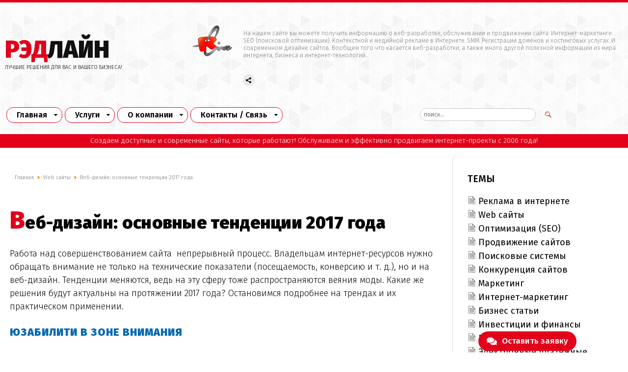

--- FILE ---
content_type: text/html; charset=utf-8
request_url: https://lred.ru/index.php/web/35604-web-designtendencii2017
body_size: 56159
content:
<!DOCTYPE html>
<html lang="ru">

<head>
      <base href="https://lred.ru/index.php/web/35604-web-designtendencii2017" />
  <link rel="alternate" media="only screen and (max-width: 640px)" href="https://lred.ru/index.php/web/35604-web-designtendencii2017" />
  <meta http-equiv="content-type" content="text/html; charset=utf-8" />
  <meta name="robots" content="index, follow" />
  <meta name="keywords" content="Веб-дизайн, тенденции 2017 года" />
  <meta name="title" content="Веб-дизайн: основные тенденции 2017 года" />
  <meta name="author" content="Administrator" />
  <meta name="description" content="👉 Работа над совершенствованием сайта − непрерывный процесс. Владельцам интернет-ресурсов нужно обращать внимание не только на технические показатели (посещаемость, конверсию и т. д.), но и на веб-дизайн. Тенденции меняются, ведь на эту сферу тоже распространяются веяния моды. Какие же решения будут актуальны на протяжении 2017 года? Остановимся подробнее на трендах и их практическом применении." />
  <title>Веб-дизайн: основные тенденции 2017 года</title>
  <link href="/component/jcomments/feed/com_content/35604" rel="alternate" type="application/rss+xml" title="" />
  <link href="/web/35604-web-designtendencii2017" rel="canonical"  />
  <link href="/favicon.ico" rel="shortcut icon" type="image/x-icon" />
  <link rel="stylesheet" href="/components/com_jcomments/tpl/default/style.css?v=21" type="text/css" />
  <link rel="stylesheet" href="/plugins/content/soc/css/soccomments.css" type="text/css" />
  <link rel="stylesheet" href="/modules/mod_ariyuimenu/mod_ariyuimenu/css_loader.php?menuId=ariyui91" type="text/css" />
  <link rel="stylesheet" href="/modules/mod_ariyuimenu/mod_ariyuimenu/css_loader.php?menuId=ariyui122" type="text/css" />
  <link rel="stylesheet" href="/favicorl.svg" rel="shortcut icon" type="image/svg+xml" />
  <style type="text/css">
    <!--
#ariyui91 A{font-size: 11px !important; font-weight: normal !important; text-transform: none !important;}#ariyui122 A{font-size: 11px !important; font-weight: normal !important; text-transform: none !important;}
    -->
  </style>
  <script type="text/javascript" src="/components/com_jcomments/js/jcomments-v2.3.js?v=8"></script>
  <script type="text/javascript" src="/components/com_jcomments/libraries/joomlatune/ajax.js?v=4"></script>
  <script type="text/javascript" src="//ajax.googleapis.com/ajax/libs/jquery/1.6.2/jquery.min.js"></script>
  <script type="text/javascript" src="/plugins/content/soc/js/jquery-ui-1.8.16.custom.min.js"></script>
  <script type="text/javascript" src="/plugins/content/soc/js/jsoccomments.js"></script>
  <script type="text/javascript" src="/modules/mod_ariyuimenu/mod_ariyuimenu/js/yui.combo.js"></script>
  <script type="text/javascript">
try { document.execCommand("BackgroundImageCache", false, true); } catch(e) {};YAHOO.util.Event.onContentReady("ariyui91_menu", function () { var oMenu = new YAHOO.widget.MenuBar("ariyui91_menu", {"lazyLoad":true,"autosubmenudisplay":true,"position":"static","hidedelay":750}); oMenu.render(); oMenu.show(); if (-1 > -1) oMenu.getItem(-1).cfg.setProperty("selected", true); });YAHOO.util.Event.onContentReady("ariyui122_menu", function () { var oMenu = new YAHOO.widget.MenuBar("ariyui122_menu", {"lazyLoad":true,"autosubmenudisplay":true,"position":"static","hidedelay":750}); oMenu.render(); oMenu.show(); if (-1 > -1) oMenu.getItem(-1).cfg.setProperty("selected", true); });
  </script>

    <meta http-equiv="Content-Type" content="text/html; charset=utf-8" />
    <meta name="viewport" content="width=device-width, initial-scale=1, minimum-scale=1, maximum-scale=1">
    <meta name="theme-color" content="#e2001a">
    <link rel="preconnect" href="https://fonts.googleapis.com">
    <link rel="preconnect" href="https://fonts.gstatic.com" crossorigin>
    <link href="https://fonts.googleapis.com/css2?family=Fira+Sans:ital,wght@0,100;0,200;0,300;0,400;0,500;0,600;0,700;0,800;0,900;1,300;1,400;1,600;1,700;1,900&display=swap" rel="stylesheet">
    <link rel="stylesheet" href="/templates/lred2023uslugi/css/style.css">
    <link rel="stylesheet" href="/templates/lred2023uslugi/css/styleformnew.css">
    <link rel="stylesheet" type="text/css" href="/templates/lred2023uslugi/css/fontawesome_rl.min.css">
    <!-- Modaal Styles -->
    <link rel="stylesheet" type="text/css" href="/templates/lred2023uslugi/css/magnit.min.css">
    <link rel="stylesheet" href="/templates/lred2023uslugi/css/modaal.css" media="screen">
    <link rel="stylesheet" href="/templates/lred2023uslugi/css/v602fos.css">
    <!-- mobile ver -->
    <link rel="stylesheet" type="text/css" href="/templates/lred2023uslugi/css/light.min.css">
    <link rel="stylesheet" type="text/css" href="/templates/lred2023uslugi/css/styles.css">
    <link rel="stylesheet" href="/templates/lred2023uslugi/css/unicons.css">
    <!-- /mobile ver -->
    <link rel="stylesheet" type="text/css" href="/templates/lred2023uslugi/bron/style.css">
    <link rel="stylesheet" type="text/css" href="/templates/lred2023uslugi/css/endModal.css">
    <!-- <script defer src="/templates/lred2023uslugi/js/custom.js" type="text/javascript"></script> -->
    </head>

<body>
    <div class="progress-bar"></div>
    <!-- <div class="scroll-indicator">0%</div> -->
    <div class="mobile-header">
    <!-- start -->
    <div class="flexDiv">
        <div class="sec_btn">
            <a id="mutiSelect--PhoneMain" class="mphone1" href="tel:+79243113435">
                <div>
                    <span>8 (924) 311-3435</span>
                </div>
            </a>
            <a id="mutiSelect--comment-exclamation" href="https://max.ru/u/f9LHodD0cOLShcpj_yA0GxnNgec6TaT_vZyjRBI6JDW4dRq6CUHPQTut8uI" target="_blank" title="Max">
                <i class="uil uil-comment-exclamation"></i>
            </a>
            <a id="mutiSelect--whatsapp" href="https://api.whatsapp.com/send?phone=79243113435" target="_blank" title="WhatsApp">
                <i class="uil uil-whatsapp"></i>
            </a>
            <a id="mutiSelect--viber" href="viber://chat?number=+79243113435" target="_blank" title="Viber">
                <i class="fab fa-viber"></i>
            </a>
            <a id="mutiSelect--telegram" href="https://t.me/inforedline" target="_blank" title="Telegram">
                <i class="uil uil-telegram-alt"></i>
            </a>
            <div class="sec_btn-icon" id="secBtn"></div>
        </div>
        <div class="selectWrapper">
            <div class="multiSelect" id="menu-0">
                <a id="mutiSelect--PhoneSocial" href="tel:+79243113435">
                    <div>
                        <i class="uil uil-phone"></i>
                    </div>
                    <div>8 (924) 311-3435<span><i class="uil uil-comment-exclamation"></i> <i class="uil uil-whatsapp"></i> <i class="fab fa-viber"></i> <i class="uil uil-telegram-alt"></i></span>

                    </div>
                </a>
                <a id="mutiSelect--PhoneOne" href="tel:88005509899">
                    <div>
                        <i class="uil uil-phone"></i>
                    </div>
                    <div>
                        8 (800) 550-9899 <span>(с 2:30 до 11:30 по Мск)</span>
                        <span>Бесплатно по России</span>
                    </div>
                </a>
                <a id="mutiSelect--PhoneTwo" href="tel:+74212658653">
                    <div>
                        <i class="uil uil-phone-alt"></i>
                    </div>
                    <div>
                        (4212) 658-653
                    </div>
                </a>
                <a id="mutiSelect--PhoneThree" href="tel:+74212637673">
                    <div>
                        <i class="uil uil-phone-alt"></i>
                    </div>
                    <div>
                        (4212) 637-673
                    </div>
                </a>
                <a id="mutiSelect--Address" class="khab1" href="/contacts">
                    <div>
                        <i class="uil uil-map-marker"></i>
                    </div>
                    <div>
                        Хабаровск, ул.Гамарника, 64 <span class="dop-adr">Отдельный вход \ Левый торец здания</span>
                    </div>
                </a>
                <a id="mutiSelect--Time" href="/contacts">
                    <div>
                        <i class="uil uil-clock-nine"></i>
                    </div>
                    <div>
                        <p class="khab1">Пн-пт. с 9:30 до 18:30 (по Хбк)</p>
                        <p class="khab2">Пн-пт. с 2:30 до 11:30 (по Мск)</p>
                    </div>
                </a>
                <a id="mutiSelect--Email" data-lredmod-id="myModal" href="#">
                    <div>
                        <i class="uil uil-envelope"></i>
                    </div>
                    <div>
                        info@lred.ru
                    </div>
                </a>
                <a id="mutiSelect--Link" href="/contacts">
                    <div>
                        <!-- <i class="uil uil-navigator"></i> -->
                    </div>
                    <div>
                        <i class="uil uil-corner-down-right-alt"></i> Все контакты
                    </div>
                </a>
            </div>
        </div>
    </div>
    <!-- end -->
    <div class="slicknav_brand">
        <a class="mhome1" href="/" title="Главная"></a>
        <a class="mwhatsapp1" href="https://max.ru/u/f9LHodD0cOI19LWUQcq0QcUJFvFzsRqZDv3Z2N1niJ3oNfHA4IuisVo16CM" title="Написать в Max"></a>
        <a data-lredmod-id="myModal" href="#" class="mmail1" title="Написать на эл.почту"></a>
        <a class="msupport1" href="https://support.lred.ru/mail" target="_blank" title="Поддержка"></a>
        <a class="mcontacts1" href="/contacts" title="Контакты"></a>
    </div>
    <!-- sidebar start -->
    <div id="sidebar1" class="sidebar" aria-hidden="true">
        <div class="sidebar__content-wrapper">
            <div class="sidebar__content-header">
                <i id="sidebarbtnclose" class="uil uil-times"></i>
            </div>
            <div class="sidebar__content">
                <div class="sidebar__content-list">
                    
<div class="yui-skin-sam" id="ariyui122">
<nav>

	<div class="yuimenubar yuimenubarnav" id="ariyui122_menu">
    	<div class="bd">

			<ul id="menu"  class="first-of-type">
						<li class="yuimenubaritem yuimenuitem-level-0 yuimenuitem-parent yuimenuitem-item1 first-of-type">

				<a   class="yuimenubaritemlabel" href="/home">Главная</a>
				
	<div class="yuimenu">
    	<div class="bd">

			<ul id="menu" >
						<li class="yuimenuitem yuimenuitem-level-1 yuimenuitem-item263">

				<a   class="yuimenuitemlabel" target="_blank" href="https://lred.ru/uslugi/sozdsite">Заказать сайт</a>
				                			</li>
					<li class="yuimenuitem yuimenuitem-level-1 yuimenuitem-item279">

				<a   class="yuimenuitemlabel" target="_blank" href="https://lred.ru/landingpage/zakazmarketing/">Заказать рекламу и(или) продвижение</a>
				                			</li>
					<li class="yuimenuitem yuimenuitem-level-1 yuimenuitem-item314">

				<a   class="yuimenuitemlabel" target="_blank" href="https://lred.ru/landingpage/zakazsupport/">Заказать обслуживание</a>
				                			</li>
					<li class="yuimenuitem yuimenuitem-level-1 yuimenuitem-item224">

				<a   class="yuimenuitemlabel" href="/home/sistemzakaz">Система приема заказов</a>
				                			</li>
					<li class="yuimenuitem yuimenuitem-level-1 yuimenuitem-item302">

				<a   class="yuimenuitemlabel" href="https://lred.ru/oplata">Оплата услуг он-лайн</a>
				                			</li>
					<li class="yuimenuitem yuimenuitem-level-1 yuimenuitem-item321">

				<a   class="yuimenuitemlabel" href="/home/search">Поиск по сайту</a>
				                			</li>
					</ul>


    	</div>
	</div>
                <span class="switch"></span>			</li>
					<li class="yuimenubaritem yuimenuitem-level-0 yuimenuitem-parent yuimenuitem-item157">

				<a   class="yuimenubaritemlabel" href="/uslugi">Услуги</a>
				
	<div class="yuimenu">
    	<div class="bd">

			<ul id="menu" >
						<li class="yuimenuitem yuimenuitem-level-1 yuimenuitem-parent yuimenuitem-item200">

				<a   class="yuimenuitemlabel" href="/uslugi/sozdsite">Создание сайтов / Веб-разработка</a>
				
	<div class="yuimenu">
    	<div class="bd">

			<ul id="menu" >
						<li class="yuimenuitem yuimenuitem-level-2 yuimenuitem-item269">

				<a   class="yuimenuitemlabel" href="/uslugi/sozdsite/shopbest">Создание интернет-магазинов</a>
				                			</li>
					<li class="yuimenuitem yuimenuitem-level-2 yuimenuitem-item270">

				<a   class="yuimenuitemlabel" href="/uslugi/sozdsite/landingpage">Продающие сайты &quot;Под ключ&quot;</a>
				                			</li>
					<li class="yuimenuitem yuimenuitem-level-2 yuimenuitem-item283">

				<a   class="yuimenuitemlabel" href="/uslugi/sozdsite/1cbitrix">Создание сайтов на 1С-Битрикс</a>
				                			</li>
					<li class="yuimenuitem yuimenuitem-level-2 yuimenuitem-item284">

				<a   class="yuimenuitemlabel" href="/uslugi/sozdsite/korporativnii-sait-na-zakaz">Создание корпоративных сайтов</a>
				                			</li>
					<li class="yuimenuitem yuimenuitem-level-2 yuimenuitem-item285">

				<a   class="yuimenuitemlabel" href="/uslugi/sozdsite/promo">Создание промо-сайтов</a>
				                			</li>
					<li class="yuimenuitem yuimenuitem-level-2 yuimenuitem-item286">

				<a   class="yuimenuitemlabel" href="/uslugi/sozdsite/sait-kagalog-na-zakaz">Создание сайта каталога</a>
				                			</li>
					<li class="yuimenuitem yuimenuitem-level-2 yuimenuitem-item274">

				<a   class="yuimenuitemlabel" href="/uslugi/sozdsite/svadbasait">Свадебные сайты</a>
				                			</li>
					<li class="yuimenuitem yuimenuitem-level-2 yuimenuitem-item287">

				<a   class="yuimenuitemlabel" href="/uslugi/sozdsite/sait-vizitka">Создание сайта визитки</a>
				                			</li>
					<li class="yuimenuitem yuimenuitem-level-2 yuimenuitem-item317">

				<a   class="yuimenuitemlabel" href="/uslugi/sozdsite/gossait">Сайт для гос.учреждения</a>
				                			</li>
					<li class="yuimenuitem yuimenuitem-level-2 yuimenuitem-item328">

				<a   class="yuimenuitemlabel" href="/uslugi/sozdsite/sozdanie-saitov-na-tilda">Создание сайтов на Tilda</a>
				                			</li>
					<li class="yuimenuitem yuimenuitem-level-2 yuimenuitem-item329">

				<a   class="yuimenuitemlabel" href="/uslugi/sozdsite/sozdanie-saitov-na-wordpress">Создание сайтов на WordPress</a>
				                			</li>
					</ul>


    	</div>
	</div>
                <span class="switch"></span>			</li>
					<li class="yuimenuitem yuimenuitem-level-1 yuimenuitem-parent yuimenuitem-item201">

				<a   class="yuimenuitemlabel" href="/uslugi/prodvsite">Продвижение / Реклама</a>
				
	<div class="yuimenu">
    	<div class="bd">

			<ul id="menu" >
						<li class="yuimenuitem yuimenuitem-level-2 yuimenuitem-parent yuimenuitem-item272">

				<a   class="yuimenuitemlabel" href="/uslugi/prodvsite/inetmarketing">Комплексный интернет маркетинг</a>
				
	<div class="yuimenu">
    	<div class="bd">

			<ul id="menu" >
						<li class="yuimenuitem yuimenuitem-level-3 yuimenuitem-item324">

				<a   class="yuimenuitemlabel" href="/uslugi/prodvsite/inetmarketing/serm">Управление репутацией в Интернете (SERM)</a>
				                			</li>
					<li class="yuimenuitem yuimenuitem-level-3 yuimenuitem-item331">

				<a   class="yuimenuitemlabel" href="/uslugi/prodvsite/inetmarketing/call-tracking">Установка и настройка Call tracking и Email tracking</a>
				                			</li>
					<li class="yuimenuitem yuimenuitem-level-3 yuimenuitem-item341">

				<a   class="yuimenuitemlabel" href="/uslugi/prodvsite/inetmarketing/voronka-prodazh-v-internete">Проработка воронки продаж в Интернете</a>
				                			</li>
					<li class="yuimenuitem yuimenuitem-level-3 yuimenuitem-item343">

				<a   class="yuimenuitemlabel" href="/uslugi/prodvsite/inetmarketing/marketing-research">Маркетинговые исследования</a>
				                			</li>
					<li class="yuimenuitem yuimenuitem-level-3 yuimenuitem-item350">

				<a   class="yuimenuitemlabel" href="/uslugi/prodvsite/inetmarketing/razmeshenie-na-kartah-i-geoservisah">Добавим ваш бизнес на карты</a>
				                			</li>
					<li class="yuimenuitem yuimenuitem-level-3 yuimenuitem-item351">

				<a   class="yuimenuitemlabel" href="/uslugi/prodvsite/inetmarketing/reklama-na-kartah">Реклама на Яндекс Картах</a>
				                			</li>
					<li class="yuimenuitem yuimenuitem-level-3 yuimenuitem-item353">

				<a   class="yuimenuitemlabel" href="/uslugi/prodvsite/inetmarketing/juzabiliti">Юзабилити</a>
				                			</li>
					<li class="yuimenuitem yuimenuitem-level-3 yuimenuitem-item352">

				<a   class="yuimenuitemlabel" href="/uslugi/prodvsite/inetmarketing/marketing-na-autsorsinge">Маркетинг на аутсорсе</a>
				                			</li>
					<li class="yuimenuitem yuimenuitem-level-3 yuimenuitem-parent yuimenuitem-item354">

				<a   class="yuimenuitemlabel" href="/uslugi/prodvsite/inetmarketing/otraslevaya-ekspertiza">Отраслевая экспертиза</a>
				
	<div class="yuimenu">
    	<div class="bd">

			<ul id="menu" >
						<li class="yuimenuitem yuimenuitem-level-4 yuimenuitem-item355">

				<a   class="yuimenuitemlabel" href="/uslugi/prodvsite/inetmarketing/otraslevaya-ekspertiza/prodvizhenie-internet-magazinov">Комплексное продвижение интернет‑магазинов</a>
				                			</li>
					<li class="yuimenuitem yuimenuitem-level-4 yuimenuitem-item356">

				<a   class="yuimenuitemlabel" href="/uslugi/prodvsite/inetmarketing/otraslevaya-ekspertiza/prodvizhenie-medicinskih-sajtov">Комплексное продвижение медицинских сайтов</a>
				                			</li>
					<li class="yuimenuitem yuimenuitem-level-4 yuimenuitem-item357">

				<a   class="yuimenuitemlabel" href="/uslugi/prodvsite/inetmarketing/otraslevaya-ekspertiza/prodvizhenie-promyshlennykh-kompaniy">Комплексные стратегии продвижения промышленных компаний</a>
				                			</li>
					<li class="yuimenuitem yuimenuitem-level-4 yuimenuitem-item358">

				<a   class="yuimenuitemlabel" href="/uslugi/prodvsite/inetmarketing/otraslevaya-ekspertiza/prodvizhenie-stroitelnykh-kompaniy">Комплексное продвижение строительных сайтов</a>
				                			</li>
					<li class="yuimenuitem yuimenuitem-level-4 yuimenuitem-item359">

				<a   class="yuimenuitemlabel" href="/uslugi/prodvsite/inetmarketing/otraslevaya-ekspertiza/prodvizhenie-logisticheskikh-kompaniy">Комплексное продвижение логистических компаний</a>
				                			</li>
					<li class="yuimenuitem yuimenuitem-level-4 yuimenuitem-item360">

				<a   class="yuimenuitemlabel" href="/uslugi/prodvsite/inetmarketing/otraslevaya-ekspertiza/prodvizhenie-saitov-nedvizhimosti">Комплексное продвижение сайтов недвижимости</a>
				                			</li>
					<li class="yuimenuitem yuimenuitem-level-4 yuimenuitem-item361">

				<a   class="yuimenuitemlabel" href="/uslugi/prodvsite/inetmarketing/otraslevaya-ekspertiza/prodvizhenie-saytov-vizitok">Комплексное продвижение сайта-визитки</a>
				                			</li>
					<li class="yuimenuitem yuimenuitem-level-4 yuimenuitem-item362">

				<a   class="yuimenuitemlabel" href="/uslugi/prodvsite/inetmarketing/otraslevaya-ekspertiza/prodvizhenie-magazina-odezhdy">Комплексные стратегии продвижения интернет-магазинов одежды</a>
				                			</li>
					<li class="yuimenuitem yuimenuitem-level-4 yuimenuitem-item363">

				<a   class="yuimenuitemlabel" href="/uslugi/prodvsite/inetmarketing/otraslevaya-ekspertiza/prodvizhenie-saita-salona-krasoty">Комплексное продвижение салона красоты</a>
				                			</li>
					<li class="yuimenuitem yuimenuitem-level-4 yuimenuitem-item364">

				<a   class="yuimenuitemlabel" href="/uslugi/prodvsite/inetmarketing/otraslevaya-ekspertiza/prodvizhenie-saita-avtozapchastej">Продвижение магазинов автозапчастей</a>
				                			</li>
					<li class="yuimenuitem yuimenuitem-level-4 yuimenuitem-item365">

				<a   class="yuimenuitemlabel" href="/uslugi/prodvsite/inetmarketing/otraslevaya-ekspertiza/prodvizhenie-bukhgalterskikh-uslug">Продвижение бухгалтерских услуг</a>
				                			</li>
					<li class="yuimenuitem yuimenuitem-level-4 yuimenuitem-item366">

				<a   class="yuimenuitemlabel" href="/uslugi/prodvsite/inetmarketing/otraslevaya-ekspertiza/prodvizhenie-yuridicheskikh-uslug">Продвижение сайтов юридических услуг</a>
				                			</li>
					</ul>


    	</div>
	</div>
                <span class="switch"></span>			</li>
					</ul>


    	</div>
	</div>
                <span class="switch"></span>			</li>
					<li class="yuimenuitem yuimenuitem-level-2 yuimenuitem-item289">

				<a   class="yuimenuitemlabel" href="/uslugi/prodvsite/konversia">Увеличение конверсии и эффективности сайта</a>
				                			</li>
					<li class="yuimenuitem yuimenuitem-level-2 yuimenuitem-item311">

				<a   class="yuimenuitemlabel" href="/uslugi/prodvsite/semanticheskoe-yadro-i-karta-relevantnosti">Семантическое ядро и карта релевантности</a>
				                			</li>
					<li class="yuimenuitem yuimenuitem-level-2 yuimenuitem-item332">

				<a   class="yuimenuitemlabel" href="/uslugi/prodvsite/vivod-saita-iz-pod-filtrov">Вывод сайта из-под фильтров</a>
				                			</li>
					<li class="yuimenuitem yuimenuitem-level-2 yuimenuitem-parent yuimenuitem-item281">

				<a   class="yuimenuitemlabel" href="/uslugi/prodvsite/smm">Social Media Marketing - Продвижение в социальных медиа</a>
				
	<div class="yuimenu">
    	<div class="bd">

			<ul id="menu" >
						<li class="yuimenuitem yuimenuitem-level-3 yuimenuitem-item333">

				<a   class="yuimenuitemlabel" href="/uslugi/prodvsite/smm/sozdanie-gruppi-v-soc-setiah">Создание групп в соц.сетях</a>
				                			</li>
					<li class="yuimenuitem yuimenuitem-level-3 yuimenuitem-item334">

				<a   class="yuimenuitemlabel" href="/uslugi/prodvsite/smm/vedenie-gruppi-v-soc-setiah">Ведение групп в соц.сетях</a>
				                			</li>
					<li class="yuimenuitem yuimenuitem-level-3 yuimenuitem-item335">

				<a   class="yuimenuitemlabel" href="/uslugi/prodvsite/smm/prodvizhenie-gruppi-v-soc-setiah">Продвижение групп в соц.сетях</a>
				                			</li>
					<li class="yuimenuitem yuimenuitem-level-3 yuimenuitem-item336">

				<a   class="yuimenuitemlabel" href="/uslugi/prodvsite/smm/targetingovaia-reklama-v-soc-setiah">Таргетинговая реклама в соц.сетях</a>
				                			</li>
					</ul>


    	</div>
	</div>
                <span class="switch"></span>			</li>
					<li class="yuimenuitem yuimenuitem-level-2 yuimenuitem-item300">

				<a   class="yuimenuitemlabel" href="http://lred.ru/landingpage/antikrizseo/">Антикризисное продвижение</a>
				                			</li>
					<li class="yuimenuitem yuimenuitem-level-2 yuimenuitem-item305">

				<a   class="yuimenuitemlabel" href="/uslugi/prodvsite/reklama-instagram-facebook">Реклама в Instagram и Facebook</a>
				                			</li>
					<li class="yuimenuitem yuimenuitem-level-2 yuimenuitem-item307">

				<a   class="yuimenuitemlabel" href="/uslugi/prodvsite/reklama-youtube">Реклама и продвижение в Youtube</a>
				                			</li>
					<li class="yuimenuitem yuimenuitem-level-2 yuimenuitem-parent yuimenuitem-item345">

				<a   class="yuimenuitemlabel" href="https://lred.ru/uslugi/soprsait/marketplaces">Размещение на Маркетплейсах</a>
				
	<div class="yuimenu">
    	<div class="bd">

			<ul id="menu" >
						<li class="yuimenuitem yuimenuitem-level-3 yuimenuitem-item367">

				<a   class="yuimenuitemlabel" href="/uslugi/prodvsite/integration-with-marketplaces/farpostru">Размещение товаров  прайс-листов на FarPost.ru</a>
				                			</li>
					</ul>


    	</div>
	</div>
                <span class="switch"></span>			</li>
					<li class="yuimenuitem yuimenuitem-level-2 yuimenuitem-item349">

				<a   class="yuimenuitemlabel" href="/uslugi/prodvsite/avito-uila-sales">Организация продаж на Авито и ЮЛА</a>
				                			</li>
					<li class="yuimenuitem yuimenuitem-level-2 yuimenuitem-item308">

				<a   class="yuimenuitemlabel" href="/uslugi/prodvsite/performance-marketing">Performance-маркетинг</a>
				                			</li>
					</ul>


    	</div>
	</div>
                <span class="switch"></span>			</li>
					<li class="yuimenuitem yuimenuitem-level-1 yuimenuitem-parent yuimenuitem-item204">

				<a   class="yuimenuitemlabel" href="/uslugi/soprsait">Обслуживание / Модернизация</a>
				
	<div class="yuimenu">
    	<div class="bd">

			<ul id="menu" >
						<li class="yuimenuitem yuimenuitem-level-2 yuimenuitem-item342">

				<a   class="yuimenuitemlabel" href="/uslugi/soprsait/it-consulting">Консалтинговые услуги и IT сопровождение в вебе</a>
				                			</li>
					<li class="yuimenuitem yuimenuitem-level-2 yuimenuitem-item327">

				<a   class="yuimenuitemlabel" href="/uslugi/soprsait/marketplaces">Интеграция с Маркетплейсами</a>
				                			</li>
					<li class="yuimenuitem yuimenuitem-level-2 yuimenuitem-item304">

				<a   class="yuimenuitemlabel" href="/uslugi/soprsait/bizmail">Почта на вашем домене</a>
				                			</li>
					<li class="yuimenuitem yuimenuitem-level-2 yuimenuitem-item315">

				<a   class="yuimenuitemlabel" href="/uslugi/soprsait/ssl-certificate">SSL-сертификат</a>
				                			</li>
					<li class="yuimenuitem yuimenuitem-level-2 yuimenuitem-item316">

				<a   class="yuimenuitemlabel" href="/uslugi/soprsait/https">Перевод на Https</a>
				                			</li>
					<li class="yuimenuitem yuimenuitem-level-2 yuimenuitem-item322">

				<a   class="yuimenuitemlabel" href="/uslugi/soprsait/payments">Интеграция платёжных систем на сайт</a>
				                			</li>
					<li class="yuimenuitem yuimenuitem-level-2 yuimenuitem-item330">

				<a   class="yuimenuitemlabel" href="/uslugi/soprsait/analiz-i-otslezhivanie-konversij">Анализ и отслеживание конверсий</a>
				                			</li>
					<li class="yuimenuitem yuimenuitem-level-2 yuimenuitem-item323">

				<a   class="yuimenuitemlabel" href="/uslugi/soprsait/152fz-personal-data">Настройка сайта по 152-ФЗ: управление персональными данными</a>
				                			</li>
					<li class="yuimenuitem yuimenuitem-level-2 yuimenuitem-item256">

				<a   class="yuimenuitemlabel" href="/uslugi/soprsait/rassilka12">Рассылка писем</a>
				                			</li>
					<li class="yuimenuitem yuimenuitem-level-2 yuimenuitem-item303">

				<a   class="yuimenuitemlabel" href="/uslugi/soprsait/dorabotka-saita-na-konstruktore">Обслуживание сайтов сделанных в онлайн конструкторах</a>
				                			</li>
					<li class="yuimenuitem yuimenuitem-level-2 yuimenuitem-item346">

				<a   class="yuimenuitemlabel" href="/uslugi/soprsait/shop-modernization">Доработка интернет-магазина</a>
				                			</li>
					<li class="yuimenuitem yuimenuitem-level-2 yuimenuitem-item347">

				<a   class="yuimenuitemlabel" href="/uslugi/soprsait/1c-integration">Интеграция с 1С</a>
				                			</li>
					<li class="yuimenuitem yuimenuitem-level-2 yuimenuitem-parent yuimenuitem-item368">

				<a   class="yuimenuitemlabel" href="https://lred.ru/uslugi/soprsait">Прочие Интеграции</a>
				
	<div class="yuimenu">
    	<div class="bd">

			<ul id="menu" >
						<li class="yuimenuitem yuimenuitem-level-3 yuimenuitem-item369">

				<a   class="yuimenuitemlabel" href="/uslugi/soprsait/integrations/integration-1c-buhgalteria">Интеграция с 1C-Бухгалтерия</a>
				                			</li>
					<li class="yuimenuitem yuimenuitem-level-3 yuimenuitem-item370">

				<a   class="yuimenuitemlabel" href="/uslugi/soprsait/integrations/integration-crm">Интеграция с CRM</a>
				                			</li>
					<li class="yuimenuitem yuimenuitem-level-3 yuimenuitem-item371">

				<a   class="yuimenuitemlabel" href="/uslugi/soprsait/integrations/integration-delivery-club">Интеграция с Delivery Club</a>
				                			</li>
					<li class="yuimenuitem yuimenuitem-level-3 yuimenuitem-item372">

				<a   class="yuimenuitemlabel" href="/uslugi/soprsait/integrations/integration-iiko">Интеграция с Iiko</a>
				                			</li>
					<li class="yuimenuitem yuimenuitem-level-3 yuimenuitem-item373">

				<a   class="yuimenuitemlabel" href="/uslugi/soprsait/integrations/integration-travelline">Интеграция с Travelline</a>
				                			</li>
					<li class="yuimenuitem yuimenuitem-level-3 yuimenuitem-item374">

				<a   class="yuimenuitemlabel" href="/uslugi/soprsait/integrations/integration-bitrix24">Интеграция с Битрикс-24</a>
				                			</li>
					<li class="yuimenuitem yuimenuitem-level-3 yuimenuitem-item375">

				<a   class="yuimenuitemlabel" href="/uslugi/soprsait/integrations/integration-sdek">Интеграция с СДЕК</a>
				                			</li>
					<li class="yuimenuitem yuimenuitem-level-3 yuimenuitem-item376">

				<a   class="yuimenuitemlabel" href="/uslugi/soprsait/integrations/integration-acquiring">Интеграция с Эквайринг</a>
				                			</li>
					<li class="yuimenuitem yuimenuitem-level-3 yuimenuitem-item377">

				<a   class="yuimenuitemlabel" href="/uslugi/soprsait/integrations/integration-yandex-eda">Интеграция с Яндекс Еда</a>
				                			</li>
					<li class="yuimenuitem yuimenuitem-level-3 yuimenuitem-item378">

				<a   class="yuimenuitemlabel" href="/uslugi/soprsait/integrations/yabiznes">Оформление карточки организации в Яндекс Бизнес</a>
				                			</li>
					</ul>


    	</div>
	</div>
                <span class="switch"></span>			</li>
					</ul>


    	</div>
	</div>
                <span class="switch"></span>			</li>
					<li class="yuimenuitem yuimenuitem-level-1 yuimenuitem-parent yuimenuitem-item202">

				<a   class="yuimenuitemlabel" href="/uslugi/kreklama">Контекстная реклама</a>
				
	<div class="yuimenu">
    	<div class="bd">

			<ul id="menu" >
						<li class="yuimenuitem yuimenuitem-level-2 yuimenuitem-item301">

				<a   class="yuimenuitemlabel" href="/uslugi/kreklama/vasha-kontekstnaia-reklama">Настройка контекстной рекламы</a>
				                			</li>
					<li class="yuimenuitem yuimenuitem-level-2 yuimenuitem-item318">

				<a   class="yuimenuitemlabel" href="/uslugi/kreklama/vedenie-reklami">Ведение рекламной кампании</a>
				                			</li>
					<li class="yuimenuitem yuimenuitem-level-2 yuimenuitem-item306">

				<a   class="yuimenuitemlabel" href="/uslugi/kreklama/audit-reklama">Аудит рекламной кампании</a>
				                			</li>
					<li class="yuimenuitem yuimenuitem-level-2 yuimenuitem-item320">

				<a   class="yuimenuitemlabel" target="_blank" href="https://lred.ru/landingpage/utm/index.php">Генератор  UTM меток</a>
				                			</li>
					</ul>


    	</div>
	</div>
                <span class="switch"></span>			</li>
					<li class="yuimenuitem yuimenuitem-level-1 yuimenuitem-parent yuimenuitem-item203">

				<a   class="yuimenuitemlabel" href="/uslugi/mreklama">Медийная реклама</a>
				
	<div class="yuimenu">
    	<div class="bd">

			<ul id="menu" >
						<li class="yuimenuitem yuimenuitem-level-2 yuimenuitem-item262">

				<a   class="yuimenuitemlabel" href="/uslugi/mreklama/animbanera">Анимация и интерактив</a>
				                			</li>
					</ul>


    	</div>
	</div>
                <span class="switch"></span>			</li>
					<li class="yuimenuitem yuimenuitem-level-1 yuimenuitem-parent yuimenuitem-item214">

				<a   class="yuimenuitemlabel" href="/uslugi/redizain">Веб дизайн и редизайн сайта</a>
				
	<div class="yuimenu">
    	<div class="bd">

			<ul id="menu" >
						<li class="yuimenuitem yuimenuitem-level-2 yuimenuitem-item291">

				<a   class="yuimenuitemlabel" href="/uslugi/redizain/versiadlyaslabovidiashih">Версия сайта для слабовидящих</a>
				                			</li>
					<li class="yuimenuitem yuimenuitem-level-2 yuimenuitem-parent yuimenuitem-item290">

				<a   class="yuimenuitemlabel" href="/uslugi/redizain/mobiledesign">Адаптивный дизайн сайта</a>
				
	<div class="yuimenu">
    	<div class="bd">

			<ul id="menu" >
						<li class="yuimenuitem yuimenuitem-level-3 yuimenuitem-item299">

				<a   class="yuimenuitemlabel" href="http://lred.ru/landingpage/adaptiv/">Проверка на адаптивность</a>
				                			</li>
					</ul>


    	</div>
	</div>
                <span class="switch"></span>			</li>
					<li class="yuimenuitem yuimenuitem-level-2 yuimenuitem-item348">

				<a   class="yuimenuitemlabel" href="/uslugi/redizain/graf-design">Услуги дизайнера на заказ</a>
				                			</li>
					</ul>


    	</div>
	</div>
                <span class="switch"></span>			</li>
					<li class="yuimenuitem yuimenuitem-level-1 yuimenuitem-item267">

				<a   class="yuimenuitemlabel" href="/uslugi/ponazakaz">Веб-приложения (ПО) на заказ</a>
				                			</li>
					<li class="yuimenuitem yuimenuitem-level-1 yuimenuitem-parent yuimenuitem-item215">

				<a   class="yuimenuitemlabel" href="/uslugi/auditinet">Аудит сайта</a>
				
	<div class="yuimenu">
    	<div class="bd">

			<ul id="menu" >
						<li class="yuimenuitem yuimenuitem-level-2 yuimenuitem-item337">

				<a   class="yuimenuitemlabel" href="/uslugi/auditinet/seo-audit">SEO-аудит</a>
				                			</li>
					<li class="yuimenuitem yuimenuitem-level-2 yuimenuitem-item338">

				<a   class="yuimenuitemlabel" href="/uslugi/auditinet/ui-audit">Аудит юзабилити сайта</a>
				                			</li>
					<li class="yuimenuitem yuimenuitem-level-2 yuimenuitem-item339">

				<a   class="yuimenuitemlabel" href="https://lred.ru/uslugi/kreklama/audit-reklama">Аудит рекламы / продвижения</a>
				                			</li>
					</ul>


    	</div>
	</div>
                <span class="switch"></span>			</li>
					<li class="yuimenuitem yuimenuitem-level-1 yuimenuitem-item268">

				<a   class="yuimenuitemlabel" href="/uslugi/copywriting">Профессиональный копирайтинг</a>
				                			</li>
					<li class="yuimenuitem yuimenuitem-level-1 yuimenuitem-item292">

				<a   class="yuimenuitemlabel" href="/uslugi/leceniesaitov">Безопасность и защита сайта</a>
				                			</li>
					<li class="yuimenuitem yuimenuitem-level-1 yuimenuitem-item213">

				<a   class="yuimenuitemlabel" href="/uslugi/regdomimen">Регистрация доменов</a>
				                			</li>
					<li class="yuimenuitem yuimenuitem-level-1 yuimenuitem-item212">

				<a   class="yuimenuitemlabel" href="/uslugi/hosting">Хостинг</a>
				                			</li>
					<li class="yuimenuitem yuimenuitem-level-1 yuimenuitem-item255">

				<a   class="yuimenuitemlabel" href="/uslugi/logotip">Логотипы</a>
				                			</li>
					<li class="yuimenuitem yuimenuitem-level-1 yuimenuitem-item344">

				<a   class="yuimenuitemlabel" target="_blank" href="https://reklama-hab.ru/">Наружная реклама</a>
				                			</li>
					<li class="yuimenuitem yuimenuitem-level-1 yuimenuitem-item293">

				<a   class="yuimenuitemlabel" href="/uslugi/mobile-programm">Разработка мобильных приложений</a>
				                			</li>
					</ul>


    	</div>
	</div>
                <span class="switch"></span>			</li>
					<li class="yuimenubaritem yuimenuitem-level-0 yuimenuitem-parent yuimenuitem-item3">

				<a   class="yuimenubaritemlabel" href="/about-us">О компании</a>
				
	<div class="yuimenu">
    	<div class="bd">

			<ul id="menu" >
						<li class="yuimenuitem yuimenuitem-level-1 yuimenuitem-item184">

				<a   class="yuimenuitemlabel" href="/about-us/raboti">Портфолио</a>
				                			</li>
					<li class="yuimenuitem yuimenuitem-level-1 yuimenuitem-item186">

				<a   class="yuimenuitemlabel" href="/about-us/klients">Клиенты</a>
				                			</li>
					<li class="yuimenuitem yuimenuitem-level-1 yuimenuitem-item194">

				<a   class="yuimenuitemlabel" href="/about-us/blagodarnosti">Отзывы</a>
				                			</li>
					<li class="yuimenuitem yuimenuitem-level-1 yuimenuitem-item265">

				<a   class="yuimenuitemlabel" href="/about-us/guestbook">Оставить отзыв</a>
				                			</li>
					<li class="yuimenuitem yuimenuitem-level-1 yuimenuitem-item205">

				<a   class="yuimenuitemlabel" href="/about-us/partners">Партнеры</a>
				                			</li>
					<li class="yuimenuitem yuimenuitem-level-1 yuimenuitem-item295">

				<a   class="yuimenuitemlabel" href="/about-us/patnerstvo">Сотрудничество</a>
				                			</li>
					<li class="yuimenuitem yuimenuitem-level-1 yuimenuitem-item193">

				<a   class="yuimenuitemlabel" href="/about-us/vakansii">Вакансии</a>
				                			</li>
					<li class="yuimenuitem yuimenuitem-level-1 yuimenuitem-item16">

				<a   class="yuimenuitemlabel" href="/about-us/faq">Вопрос-Ответ</a>
				                			</li>
					<li class="yuimenuitem yuimenuitem-level-1 yuimenuitem-parent yuimenuitem-item207">

				<a   class="yuimenuitemlabel" href="/about-us/poderzkacl">Поддержка</a>
				
	<div class="yuimenu">
    	<div class="bd">

			<ul id="menu" >
						<li class="yuimenuitem yuimenuitem-level-2 yuimenuitem-item312">

				<a   class="yuimenuitemlabel" href="/help">Помощь по сайту</a>
				                			</li>
					<li class="yuimenuitem yuimenuitem-level-2 yuimenuitem-item326">

				<a   class="yuimenuitemlabel" target="_blank" href="https://support.lred.ru/mail">Написать в службу Поддержки</a>
				                			</li>
					</ul>


    	</div>
	</div>
                <span class="switch"></span>			</li>
					<li class="yuimenuitem yuimenuitem-level-1 yuimenuitem-item179">

				<a   class="yuimenuitemlabel" href="/about-us/news">Новости, акции и события</a>
				                			</li>
					<li class="yuimenuitem yuimenuitem-level-1 yuimenuitem-item273">

				<a   class="yuimenuitemlabel" href="/about-us/mission">Наша миссия</a>
				                			</li>
					<li class="yuimenuitem yuimenuitem-level-1 yuimenuitem-item266">

				<a   class="yuimenuitemlabel" href="/about-us/rassilka">Рассылка &quot;Рэдлайн&quot;</a>
				                			</li>
					</ul>


    	</div>
	</div>
                <span class="switch"></span>			</li>
					<li class="yuimenubaritem yuimenuitem-level-0 yuimenuitem-parent yuimenuitem-item8">

				<a   class="yuimenubaritemlabel" href="/contacts">Контакты / Связь</a>
				
	<div class="yuimenu">
    	<div class="bd">

			<ul id="menu" >
						<li class="yuimenuitem yuimenuitem-level-1 yuimenuitem-item325">

				<a   class="yuimenuitemlabel" target="_blank" href="https://support.lred.ru/mail">Написать в службу Поддержки</a>
				                			</li>
					</ul>


    	</div>
	</div>
                <span class="switch"></span>			</li>
					</ul>


    	</div>
	</div>
</nav>
</div>
                    <script type="text/javascript">
                        document.addEventListener('DOMContentLoaded', function() {
                            var menu = document.querySelector(".sidebar__content-list"),
                                links = menu.querySelectorAll(".yuimenubaritemlabel-hassubmenu");
                            for (var i = 0; i < links.length; i++) {
                                var link = links[i];
                                if (link.attributes.href.value == '/home') {
                                    link.insertAdjacentHTML("afterBegin", "<i class='uil uil-estate'></i>");
                                } else if (link.attributes.href.value == '/uslugi') {
                                    link.insertAdjacentHTML("afterBegin", "<i class='fal fa-tools'></i>");
                                } else if (link.attributes.href.value == '/about-us') {
                                    link.insertAdjacentHTML("afterBegin", "<i class='uil uil-building'></i>");
                                } else if (link.attributes.href.value == '/contacts') {
                                    link.insertAdjacentHTML("afterBegin", "<i class='uil uil-location-pin-alt'></i>");
                                }
                            }
                        });
                    </script>
                </div>
                <div class="sidebar__content-btn">
                    <a class="btn-default" href="#" data-lredmod-id="myModal">Задать вопрос / Заказать</a>
                    <a class="btn-default btn-lite-red" href="https://support.lred.ru/mail" target="_blank">Написать в техподдержку</a>
                </div>
                <div class="sidebar__content-list sidebar__content-color-list">
                    <div class="sidebar__content-item"><a href="#" data-lredmod-id="myOrder" onclick='$(`#myOrder [name="lred_message"]`).val($(this).find(`p`).html());'><i class="uil uil-globe"></i>
                            <p>Заказать сайт</p>
                        </a></div>
                    <div class="sidebar__content-item"><a href="#" data-lredmod-id="myOrder" onclick='$(`#myOrder [name="lred_message"]`).val($(this).find(`p`).html());'><i class="uil uil-chart-growth"></i>
                            <p>Заказать Продвижение и(или) рекламу</p>
                        </a></div>
                    <div class="sidebar__content-item"><a href="#" data-lredmod-id="myOrder" onclick='$(`#myOrder [name="lred_message"]`).val($(this).find(`p`).html());'><i class="uil uil-wrench"></i>
                            <p>Заказать обслуживание</p>
                        </a></div>
                    <div class="sidebar__content-item"><a href="/home/sistemzakaz"><i class="uil uil-circle-layer"></i>
                            <p>Система приема заказов</p>
                        </a></div>
                    <div class="sidebar__content-item"><a href="/oplata"><i class="uil uil-transaction"></i>
                            <p>Оплата услуг онлайн</p>
                        </a></div>
                    <!-- <div><a href="/"><i class="fas fa-angle-right"></i><p></p></a></div> -->
                </div>
            </div>
            <div class="sidebar__content-footer">
                <div id="sidebar__content-footer-link">
                    <a href="https://translate.yandex.ru/translate?url=https%3A%2F%2Flred.ru%2F&lang=ru-zh" rel="nofollow" target="_blank">China</a>
                    <a href="https://translate.yandex.ru/translate?url=https%3A%2F%2Flred.ru%2F&lang=ru-ko" rel="nofollow" target="_blank">Korean</a>
                    <a href="https://translate.yandex.ru/translate?url=https%3A%2F%2Flred.ru%2F&lang=ru-en" rel="nofollow" target="_blank">English version</a>
                </div>
                <div class="redline">
                    <p>«РЭДЛАЙН» Веб-студия и агентство комплексного Интернет-маркетинга</p>
                    <span> © 2006 - <script type="text/javascript">
                            dt = new Date();
                            document.write(dt.getFullYear());
                        </script></span>
                </div>
                <div id="sidebar__content-footer-icons">
                    <a href="https://vk.com/redlinethebest" target="_blank" rel="nofollow" title="Группа Рэдлайн ВКонтакте">
                        <i class="uil uil-vk"></i>
                    </a>
                    <a href="https://www.youtube.com/user/ooolrdv" target="_blank" rel="nofollow" title="Рэдлайн в YouTube">
                        <i class="uil uil-youtube"></i>
                    </a>
                    <a href="https://www.instagram.com/lred.ru/" target="_blank" rel="nofollow" title="Рэдлайн в Instagram">
                        <i class="uil uil-instagram-alt"></i>
                    </a>
                    <a href="https://www.facebook.com/lred.ru" target="_blank" rel="nofollow" title="Рэдлайн в Facebook">
                        <i class="uil uil-facebook"></i>
                    </a>
                    <a href="https://ok.ru/group/53170621251725" target="_blank" rel="nofollow" title="Рэдлайн в Одноклассниках">
                        <i class="fab fa-odnoklassniki-square"></i>
                    </a>
                    <a href="https://t.me/inforedline" target="_blank" rel="nofollow" title="Рэдлайн в Telegram">
                        <i class="uil uil-telegram"></i>
                    </a>
                    <a href="/about-us/rassilka?format=feed" target="_blank" rel="nofollow" title="Рэдлайн в RSS">
                        <i class="uil uil-rss"></i>
                    </a>
                </div>
            </div>
        </div>
        <div id="sidebar__tint" class="sidebar__tint"></div>
    </div>
    <button id="sidebarbtn" data-toggle-sidebar="sidebar1"></button>
    <!-- sidebar end -->
</div>    <center>
        <div id="head1" class="head1all">
    <div id="head11" class="head11all">

        <div class="logos">
            <a href="/" target="_self" class="a-head11"><span>РЭД</span>ЛАЙН</a>
            <div class="tagline">Лучшие решения для Вас и Вашего бизнеса!</div>
        </div>
    </div>    

    <div id="head12" class="head12all">
        <div id="texttop">
            <h5>На нашем сайте вы можете получить информацию о веб-разработке, обслуживании и продвижении сайта. Интернет-маркетинге. SEO (поисковой оптимизации). Контекстной и медийной рекламе в Интернете. SMM. Регистрации доменов и хостинговых услугах. И современном дизайне сайтов. Вообщем того что касается веб-разработки, а также много другой полезной информации из мира интернета, бизнеса и интернет-технологий...</h5>
        </div>
        <div id="zakladki">
            <script defer src="https://yastatic.net/share2/share.js"></script>
            <div class="ya-share2" data-curtain data-size="s" data-limit="0" data-more-button-type="short" data-services="vkontakte,odnoklassniki,telegram,twitter,viber,whatsapp,moimir,skype"></div>
        </div>

    </div>
</div><div id="topline">
    <div id="menutop">
        
<div class="yui-skin-sam" id="ariyui91">
<nav>

	<div class="yuimenubar yuimenubarnav" id="ariyui91_menu">
    	<div class="bd">

			<ul id="menu"  class="first-of-type">
						<li class="yuimenubaritem yuimenuitem-level-0 yuimenuitem-parent yuimenuitem-item1 first-of-type">

				<a   class="yuimenubaritemlabel" href="/home">Главная</a>
				
	<div class="yuimenu">
    	<div class="bd">

			<ul id="menu" >
						<li class="yuimenuitem yuimenuitem-level-1 yuimenuitem-item263">

				<a   class="yuimenuitemlabel" target="_blank" href="https://lred.ru/uslugi/sozdsite">Заказать сайт</a>
				                			</li>
					<li class="yuimenuitem yuimenuitem-level-1 yuimenuitem-item279">

				<a   class="yuimenuitemlabel" target="_blank" href="https://lred.ru/landingpage/zakazmarketing/">Заказать рекламу и(или) продвижение</a>
				                			</li>
					<li class="yuimenuitem yuimenuitem-level-1 yuimenuitem-item314">

				<a   class="yuimenuitemlabel" target="_blank" href="https://lred.ru/landingpage/zakazsupport/">Заказать обслуживание</a>
				                			</li>
					<li class="yuimenuitem yuimenuitem-level-1 yuimenuitem-item224">

				<a   class="yuimenuitemlabel" href="/home/sistemzakaz">Система приема заказов</a>
				                			</li>
					<li class="yuimenuitem yuimenuitem-level-1 yuimenuitem-item302">

				<a   class="yuimenuitemlabel" href="https://lred.ru/oplata">Оплата услуг он-лайн</a>
				                			</li>
					<li class="yuimenuitem yuimenuitem-level-1 yuimenuitem-item321">

				<a   class="yuimenuitemlabel" href="/home/search">Поиск по сайту</a>
				                			</li>
					</ul>


    	</div>
	</div>
                <span class="switch"></span>			</li>
					<li class="yuimenubaritem yuimenuitem-level-0 yuimenuitem-parent yuimenuitem-item157">

				<a   class="yuimenubaritemlabel" href="/uslugi">Услуги</a>
				
	<div class="yuimenu">
    	<div class="bd">

			<ul id="menu" >
						<li class="yuimenuitem yuimenuitem-level-1 yuimenuitem-parent yuimenuitem-item200">

				<a   class="yuimenuitemlabel" href="/uslugi/sozdsite">Создание сайтов / Веб-разработка</a>
				
	<div class="yuimenu">
    	<div class="bd">

			<ul id="menu" >
						<li class="yuimenuitem yuimenuitem-level-2 yuimenuitem-item269">

				<a   class="yuimenuitemlabel" href="/uslugi/sozdsite/shopbest">Создание интернет-магазинов</a>
				                			</li>
					<li class="yuimenuitem yuimenuitem-level-2 yuimenuitem-item270">

				<a   class="yuimenuitemlabel" href="/uslugi/sozdsite/landingpage">Продающие сайты &quot;Под ключ&quot;</a>
				                			</li>
					<li class="yuimenuitem yuimenuitem-level-2 yuimenuitem-item283">

				<a   class="yuimenuitemlabel" href="/uslugi/sozdsite/1cbitrix">Создание сайтов на 1С-Битрикс</a>
				                			</li>
					<li class="yuimenuitem yuimenuitem-level-2 yuimenuitem-item284">

				<a   class="yuimenuitemlabel" href="/uslugi/sozdsite/korporativnii-sait-na-zakaz">Создание корпоративных сайтов</a>
				                			</li>
					<li class="yuimenuitem yuimenuitem-level-2 yuimenuitem-item285">

				<a   class="yuimenuitemlabel" href="/uslugi/sozdsite/promo">Создание промо-сайтов</a>
				                			</li>
					<li class="yuimenuitem yuimenuitem-level-2 yuimenuitem-item286">

				<a   class="yuimenuitemlabel" href="/uslugi/sozdsite/sait-kagalog-na-zakaz">Создание сайта каталога</a>
				                			</li>
					<li class="yuimenuitem yuimenuitem-level-2 yuimenuitem-item274">

				<a   class="yuimenuitemlabel" href="/uslugi/sozdsite/svadbasait">Свадебные сайты</a>
				                			</li>
					<li class="yuimenuitem yuimenuitem-level-2 yuimenuitem-item287">

				<a   class="yuimenuitemlabel" href="/uslugi/sozdsite/sait-vizitka">Создание сайта визитки</a>
				                			</li>
					<li class="yuimenuitem yuimenuitem-level-2 yuimenuitem-item317">

				<a   class="yuimenuitemlabel" href="/uslugi/sozdsite/gossait">Сайт для гос.учреждения</a>
				                			</li>
					<li class="yuimenuitem yuimenuitem-level-2 yuimenuitem-item328">

				<a   class="yuimenuitemlabel" href="/uslugi/sozdsite/sozdanie-saitov-na-tilda">Создание сайтов на Tilda</a>
				                			</li>
					<li class="yuimenuitem yuimenuitem-level-2 yuimenuitem-item329">

				<a   class="yuimenuitemlabel" href="/uslugi/sozdsite/sozdanie-saitov-na-wordpress">Создание сайтов на WordPress</a>
				                			</li>
					</ul>


    	</div>
	</div>
                <span class="switch"></span>			</li>
					<li class="yuimenuitem yuimenuitem-level-1 yuimenuitem-parent yuimenuitem-item201">

				<a   class="yuimenuitemlabel" href="/uslugi/prodvsite">Продвижение / Реклама</a>
				
	<div class="yuimenu">
    	<div class="bd">

			<ul id="menu" >
						<li class="yuimenuitem yuimenuitem-level-2 yuimenuitem-parent yuimenuitem-item272">

				<a   class="yuimenuitemlabel" href="/uslugi/prodvsite/inetmarketing">Комплексный интернет маркетинг</a>
				
	<div class="yuimenu">
    	<div class="bd">

			<ul id="menu" >
						<li class="yuimenuitem yuimenuitem-level-3 yuimenuitem-item324">

				<a   class="yuimenuitemlabel" href="/uslugi/prodvsite/inetmarketing/serm">Управление репутацией в Интернете (SERM)</a>
				                			</li>
					<li class="yuimenuitem yuimenuitem-level-3 yuimenuitem-item331">

				<a   class="yuimenuitemlabel" href="/uslugi/prodvsite/inetmarketing/call-tracking">Установка и настройка Call tracking и Email tracking</a>
				                			</li>
					<li class="yuimenuitem yuimenuitem-level-3 yuimenuitem-item341">

				<a   class="yuimenuitemlabel" href="/uslugi/prodvsite/inetmarketing/voronka-prodazh-v-internete">Проработка воронки продаж в Интернете</a>
				                			</li>
					<li class="yuimenuitem yuimenuitem-level-3 yuimenuitem-item343">

				<a   class="yuimenuitemlabel" href="/uslugi/prodvsite/inetmarketing/marketing-research">Маркетинговые исследования</a>
				                			</li>
					<li class="yuimenuitem yuimenuitem-level-3 yuimenuitem-item350">

				<a   class="yuimenuitemlabel" href="/uslugi/prodvsite/inetmarketing/razmeshenie-na-kartah-i-geoservisah">Добавим ваш бизнес на карты</a>
				                			</li>
					<li class="yuimenuitem yuimenuitem-level-3 yuimenuitem-item351">

				<a   class="yuimenuitemlabel" href="/uslugi/prodvsite/inetmarketing/reklama-na-kartah">Реклама на Яндекс Картах</a>
				                			</li>
					<li class="yuimenuitem yuimenuitem-level-3 yuimenuitem-item353">

				<a   class="yuimenuitemlabel" href="/uslugi/prodvsite/inetmarketing/juzabiliti">Юзабилити</a>
				                			</li>
					<li class="yuimenuitem yuimenuitem-level-3 yuimenuitem-item352">

				<a   class="yuimenuitemlabel" href="/uslugi/prodvsite/inetmarketing/marketing-na-autsorsinge">Маркетинг на аутсорсе</a>
				                			</li>
					<li class="yuimenuitem yuimenuitem-level-3 yuimenuitem-parent yuimenuitem-item354">

				<a   class="yuimenuitemlabel" href="/uslugi/prodvsite/inetmarketing/otraslevaya-ekspertiza">Отраслевая экспертиза</a>
				
	<div class="yuimenu">
    	<div class="bd">

			<ul id="menu" >
						<li class="yuimenuitem yuimenuitem-level-4 yuimenuitem-item355">

				<a   class="yuimenuitemlabel" href="/uslugi/prodvsite/inetmarketing/otraslevaya-ekspertiza/prodvizhenie-internet-magazinov">Комплексное продвижение интернет‑магазинов</a>
				                			</li>
					<li class="yuimenuitem yuimenuitem-level-4 yuimenuitem-item356">

				<a   class="yuimenuitemlabel" href="/uslugi/prodvsite/inetmarketing/otraslevaya-ekspertiza/prodvizhenie-medicinskih-sajtov">Комплексное продвижение медицинских сайтов</a>
				                			</li>
					<li class="yuimenuitem yuimenuitem-level-4 yuimenuitem-item357">

				<a   class="yuimenuitemlabel" href="/uslugi/prodvsite/inetmarketing/otraslevaya-ekspertiza/prodvizhenie-promyshlennykh-kompaniy">Комплексные стратегии продвижения промышленных компаний</a>
				                			</li>
					<li class="yuimenuitem yuimenuitem-level-4 yuimenuitem-item358">

				<a   class="yuimenuitemlabel" href="/uslugi/prodvsite/inetmarketing/otraslevaya-ekspertiza/prodvizhenie-stroitelnykh-kompaniy">Комплексное продвижение строительных сайтов</a>
				                			</li>
					<li class="yuimenuitem yuimenuitem-level-4 yuimenuitem-item359">

				<a   class="yuimenuitemlabel" href="/uslugi/prodvsite/inetmarketing/otraslevaya-ekspertiza/prodvizhenie-logisticheskikh-kompaniy">Комплексное продвижение логистических компаний</a>
				                			</li>
					<li class="yuimenuitem yuimenuitem-level-4 yuimenuitem-item360">

				<a   class="yuimenuitemlabel" href="/uslugi/prodvsite/inetmarketing/otraslevaya-ekspertiza/prodvizhenie-saitov-nedvizhimosti">Комплексное продвижение сайтов недвижимости</a>
				                			</li>
					<li class="yuimenuitem yuimenuitem-level-4 yuimenuitem-item361">

				<a   class="yuimenuitemlabel" href="/uslugi/prodvsite/inetmarketing/otraslevaya-ekspertiza/prodvizhenie-saytov-vizitok">Комплексное продвижение сайта-визитки</a>
				                			</li>
					<li class="yuimenuitem yuimenuitem-level-4 yuimenuitem-item362">

				<a   class="yuimenuitemlabel" href="/uslugi/prodvsite/inetmarketing/otraslevaya-ekspertiza/prodvizhenie-magazina-odezhdy">Комплексные стратегии продвижения интернет-магазинов одежды</a>
				                			</li>
					<li class="yuimenuitem yuimenuitem-level-4 yuimenuitem-item363">

				<a   class="yuimenuitemlabel" href="/uslugi/prodvsite/inetmarketing/otraslevaya-ekspertiza/prodvizhenie-saita-salona-krasoty">Комплексное продвижение салона красоты</a>
				                			</li>
					<li class="yuimenuitem yuimenuitem-level-4 yuimenuitem-item364">

				<a   class="yuimenuitemlabel" href="/uslugi/prodvsite/inetmarketing/otraslevaya-ekspertiza/prodvizhenie-saita-avtozapchastej">Продвижение магазинов автозапчастей</a>
				                			</li>
					<li class="yuimenuitem yuimenuitem-level-4 yuimenuitem-item365">

				<a   class="yuimenuitemlabel" href="/uslugi/prodvsite/inetmarketing/otraslevaya-ekspertiza/prodvizhenie-bukhgalterskikh-uslug">Продвижение бухгалтерских услуг</a>
				                			</li>
					<li class="yuimenuitem yuimenuitem-level-4 yuimenuitem-item366">

				<a   class="yuimenuitemlabel" href="/uslugi/prodvsite/inetmarketing/otraslevaya-ekspertiza/prodvizhenie-yuridicheskikh-uslug">Продвижение сайтов юридических услуг</a>
				                			</li>
					</ul>


    	</div>
	</div>
                <span class="switch"></span>			</li>
					</ul>


    	</div>
	</div>
                <span class="switch"></span>			</li>
					<li class="yuimenuitem yuimenuitem-level-2 yuimenuitem-item289">

				<a   class="yuimenuitemlabel" href="/uslugi/prodvsite/konversia">Увеличение конверсии и эффективности сайта</a>
				                			</li>
					<li class="yuimenuitem yuimenuitem-level-2 yuimenuitem-item311">

				<a   class="yuimenuitemlabel" href="/uslugi/prodvsite/semanticheskoe-yadro-i-karta-relevantnosti">Семантическое ядро и карта релевантности</a>
				                			</li>
					<li class="yuimenuitem yuimenuitem-level-2 yuimenuitem-item332">

				<a   class="yuimenuitemlabel" href="/uslugi/prodvsite/vivod-saita-iz-pod-filtrov">Вывод сайта из-под фильтров</a>
				                			</li>
					<li class="yuimenuitem yuimenuitem-level-2 yuimenuitem-parent yuimenuitem-item281">

				<a   class="yuimenuitemlabel" href="/uslugi/prodvsite/smm">Social Media Marketing - Продвижение в социальных медиа</a>
				
	<div class="yuimenu">
    	<div class="bd">

			<ul id="menu" >
						<li class="yuimenuitem yuimenuitem-level-3 yuimenuitem-item333">

				<a   class="yuimenuitemlabel" href="/uslugi/prodvsite/smm/sozdanie-gruppi-v-soc-setiah">Создание групп в соц.сетях</a>
				                			</li>
					<li class="yuimenuitem yuimenuitem-level-3 yuimenuitem-item334">

				<a   class="yuimenuitemlabel" href="/uslugi/prodvsite/smm/vedenie-gruppi-v-soc-setiah">Ведение групп в соц.сетях</a>
				                			</li>
					<li class="yuimenuitem yuimenuitem-level-3 yuimenuitem-item335">

				<a   class="yuimenuitemlabel" href="/uslugi/prodvsite/smm/prodvizhenie-gruppi-v-soc-setiah">Продвижение групп в соц.сетях</a>
				                			</li>
					<li class="yuimenuitem yuimenuitem-level-3 yuimenuitem-item336">

				<a   class="yuimenuitemlabel" href="/uslugi/prodvsite/smm/targetingovaia-reklama-v-soc-setiah">Таргетинговая реклама в соц.сетях</a>
				                			</li>
					</ul>


    	</div>
	</div>
                <span class="switch"></span>			</li>
					<li class="yuimenuitem yuimenuitem-level-2 yuimenuitem-item300">

				<a   class="yuimenuitemlabel" href="http://lred.ru/landingpage/antikrizseo/">Антикризисное продвижение</a>
				                			</li>
					<li class="yuimenuitem yuimenuitem-level-2 yuimenuitem-item305">

				<a   class="yuimenuitemlabel" href="/uslugi/prodvsite/reklama-instagram-facebook">Реклама в Instagram и Facebook</a>
				                			</li>
					<li class="yuimenuitem yuimenuitem-level-2 yuimenuitem-item307">

				<a   class="yuimenuitemlabel" href="/uslugi/prodvsite/reklama-youtube">Реклама и продвижение в Youtube</a>
				                			</li>
					<li class="yuimenuitem yuimenuitem-level-2 yuimenuitem-parent yuimenuitem-item345">

				<a   class="yuimenuitemlabel" href="https://lred.ru/uslugi/soprsait/marketplaces">Размещение на Маркетплейсах</a>
				
	<div class="yuimenu">
    	<div class="bd">

			<ul id="menu" >
						<li class="yuimenuitem yuimenuitem-level-3 yuimenuitem-item367">

				<a   class="yuimenuitemlabel" href="/uslugi/prodvsite/integration-with-marketplaces/farpostru">Размещение товаров  прайс-листов на FarPost.ru</a>
				                			</li>
					</ul>


    	</div>
	</div>
                <span class="switch"></span>			</li>
					<li class="yuimenuitem yuimenuitem-level-2 yuimenuitem-item349">

				<a   class="yuimenuitemlabel" href="/uslugi/prodvsite/avito-uila-sales">Организация продаж на Авито и ЮЛА</a>
				                			</li>
					<li class="yuimenuitem yuimenuitem-level-2 yuimenuitem-item308">

				<a   class="yuimenuitemlabel" href="/uslugi/prodvsite/performance-marketing">Performance-маркетинг</a>
				                			</li>
					</ul>


    	</div>
	</div>
                <span class="switch"></span>			</li>
					<li class="yuimenuitem yuimenuitem-level-1 yuimenuitem-parent yuimenuitem-item204">

				<a   class="yuimenuitemlabel" href="/uslugi/soprsait">Обслуживание / Модернизация</a>
				
	<div class="yuimenu">
    	<div class="bd">

			<ul id="menu" >
						<li class="yuimenuitem yuimenuitem-level-2 yuimenuitem-item342">

				<a   class="yuimenuitemlabel" href="/uslugi/soprsait/it-consulting">Консалтинговые услуги и IT сопровождение в вебе</a>
				                			</li>
					<li class="yuimenuitem yuimenuitem-level-2 yuimenuitem-item327">

				<a   class="yuimenuitemlabel" href="/uslugi/soprsait/marketplaces">Интеграция с Маркетплейсами</a>
				                			</li>
					<li class="yuimenuitem yuimenuitem-level-2 yuimenuitem-item304">

				<a   class="yuimenuitemlabel" href="/uslugi/soprsait/bizmail">Почта на вашем домене</a>
				                			</li>
					<li class="yuimenuitem yuimenuitem-level-2 yuimenuitem-item315">

				<a   class="yuimenuitemlabel" href="/uslugi/soprsait/ssl-certificate">SSL-сертификат</a>
				                			</li>
					<li class="yuimenuitem yuimenuitem-level-2 yuimenuitem-item316">

				<a   class="yuimenuitemlabel" href="/uslugi/soprsait/https">Перевод на Https</a>
				                			</li>
					<li class="yuimenuitem yuimenuitem-level-2 yuimenuitem-item322">

				<a   class="yuimenuitemlabel" href="/uslugi/soprsait/payments">Интеграция платёжных систем на сайт</a>
				                			</li>
					<li class="yuimenuitem yuimenuitem-level-2 yuimenuitem-item330">

				<a   class="yuimenuitemlabel" href="/uslugi/soprsait/analiz-i-otslezhivanie-konversij">Анализ и отслеживание конверсий</a>
				                			</li>
					<li class="yuimenuitem yuimenuitem-level-2 yuimenuitem-item323">

				<a   class="yuimenuitemlabel" href="/uslugi/soprsait/152fz-personal-data">Настройка сайта по 152-ФЗ: управление персональными данными</a>
				                			</li>
					<li class="yuimenuitem yuimenuitem-level-2 yuimenuitem-item256">

				<a   class="yuimenuitemlabel" href="/uslugi/soprsait/rassilka12">Рассылка писем</a>
				                			</li>
					<li class="yuimenuitem yuimenuitem-level-2 yuimenuitem-item303">

				<a   class="yuimenuitemlabel" href="/uslugi/soprsait/dorabotka-saita-na-konstruktore">Обслуживание сайтов сделанных в онлайн конструкторах</a>
				                			</li>
					<li class="yuimenuitem yuimenuitem-level-2 yuimenuitem-item346">

				<a   class="yuimenuitemlabel" href="/uslugi/soprsait/shop-modernization">Доработка интернет-магазина</a>
				                			</li>
					<li class="yuimenuitem yuimenuitem-level-2 yuimenuitem-item347">

				<a   class="yuimenuitemlabel" href="/uslugi/soprsait/1c-integration">Интеграция с 1С</a>
				                			</li>
					<li class="yuimenuitem yuimenuitem-level-2 yuimenuitem-parent yuimenuitem-item368">

				<a   class="yuimenuitemlabel" href="https://lred.ru/uslugi/soprsait">Прочие Интеграции</a>
				
	<div class="yuimenu">
    	<div class="bd">

			<ul id="menu" >
						<li class="yuimenuitem yuimenuitem-level-3 yuimenuitem-item369">

				<a   class="yuimenuitemlabel" href="/uslugi/soprsait/integrations/integration-1c-buhgalteria">Интеграция с 1C-Бухгалтерия</a>
				                			</li>
					<li class="yuimenuitem yuimenuitem-level-3 yuimenuitem-item370">

				<a   class="yuimenuitemlabel" href="/uslugi/soprsait/integrations/integration-crm">Интеграция с CRM</a>
				                			</li>
					<li class="yuimenuitem yuimenuitem-level-3 yuimenuitem-item371">

				<a   class="yuimenuitemlabel" href="/uslugi/soprsait/integrations/integration-delivery-club">Интеграция с Delivery Club</a>
				                			</li>
					<li class="yuimenuitem yuimenuitem-level-3 yuimenuitem-item372">

				<a   class="yuimenuitemlabel" href="/uslugi/soprsait/integrations/integration-iiko">Интеграция с Iiko</a>
				                			</li>
					<li class="yuimenuitem yuimenuitem-level-3 yuimenuitem-item373">

				<a   class="yuimenuitemlabel" href="/uslugi/soprsait/integrations/integration-travelline">Интеграция с Travelline</a>
				                			</li>
					<li class="yuimenuitem yuimenuitem-level-3 yuimenuitem-item374">

				<a   class="yuimenuitemlabel" href="/uslugi/soprsait/integrations/integration-bitrix24">Интеграция с Битрикс-24</a>
				                			</li>
					<li class="yuimenuitem yuimenuitem-level-3 yuimenuitem-item375">

				<a   class="yuimenuitemlabel" href="/uslugi/soprsait/integrations/integration-sdek">Интеграция с СДЕК</a>
				                			</li>
					<li class="yuimenuitem yuimenuitem-level-3 yuimenuitem-item376">

				<a   class="yuimenuitemlabel" href="/uslugi/soprsait/integrations/integration-acquiring">Интеграция с Эквайринг</a>
				                			</li>
					<li class="yuimenuitem yuimenuitem-level-3 yuimenuitem-item377">

				<a   class="yuimenuitemlabel" href="/uslugi/soprsait/integrations/integration-yandex-eda">Интеграция с Яндекс Еда</a>
				                			</li>
					<li class="yuimenuitem yuimenuitem-level-3 yuimenuitem-item378">

				<a   class="yuimenuitemlabel" href="/uslugi/soprsait/integrations/yabiznes">Оформление карточки организации в Яндекс Бизнес</a>
				                			</li>
					</ul>


    	</div>
	</div>
                <span class="switch"></span>			</li>
					</ul>


    	</div>
	</div>
                <span class="switch"></span>			</li>
					<li class="yuimenuitem yuimenuitem-level-1 yuimenuitem-parent yuimenuitem-item202">

				<a   class="yuimenuitemlabel" href="/uslugi/kreklama">Контекстная реклама</a>
				
	<div class="yuimenu">
    	<div class="bd">

			<ul id="menu" >
						<li class="yuimenuitem yuimenuitem-level-2 yuimenuitem-item301">

				<a   class="yuimenuitemlabel" href="/uslugi/kreklama/vasha-kontekstnaia-reklama">Настройка контекстной рекламы</a>
				                			</li>
					<li class="yuimenuitem yuimenuitem-level-2 yuimenuitem-item318">

				<a   class="yuimenuitemlabel" href="/uslugi/kreklama/vedenie-reklami">Ведение рекламной кампании</a>
				                			</li>
					<li class="yuimenuitem yuimenuitem-level-2 yuimenuitem-item306">

				<a   class="yuimenuitemlabel" href="/uslugi/kreklama/audit-reklama">Аудит рекламной кампании</a>
				                			</li>
					<li class="yuimenuitem yuimenuitem-level-2 yuimenuitem-item320">

				<a   class="yuimenuitemlabel" target="_blank" href="https://lred.ru/landingpage/utm/index.php">Генератор  UTM меток</a>
				                			</li>
					</ul>


    	</div>
	</div>
                <span class="switch"></span>			</li>
					<li class="yuimenuitem yuimenuitem-level-1 yuimenuitem-parent yuimenuitem-item203">

				<a   class="yuimenuitemlabel" href="/uslugi/mreklama">Медийная реклама</a>
				
	<div class="yuimenu">
    	<div class="bd">

			<ul id="menu" >
						<li class="yuimenuitem yuimenuitem-level-2 yuimenuitem-item262">

				<a   class="yuimenuitemlabel" href="/uslugi/mreklama/animbanera">Анимация и интерактив</a>
				                			</li>
					</ul>


    	</div>
	</div>
                <span class="switch"></span>			</li>
					<li class="yuimenuitem yuimenuitem-level-1 yuimenuitem-parent yuimenuitem-item214">

				<a   class="yuimenuitemlabel" href="/uslugi/redizain">Веб дизайн и редизайн сайта</a>
				
	<div class="yuimenu">
    	<div class="bd">

			<ul id="menu" >
						<li class="yuimenuitem yuimenuitem-level-2 yuimenuitem-item291">

				<a   class="yuimenuitemlabel" href="/uslugi/redizain/versiadlyaslabovidiashih">Версия сайта для слабовидящих</a>
				                			</li>
					<li class="yuimenuitem yuimenuitem-level-2 yuimenuitem-parent yuimenuitem-item290">

				<a   class="yuimenuitemlabel" href="/uslugi/redizain/mobiledesign">Адаптивный дизайн сайта</a>
				
	<div class="yuimenu">
    	<div class="bd">

			<ul id="menu" >
						<li class="yuimenuitem yuimenuitem-level-3 yuimenuitem-item299">

				<a   class="yuimenuitemlabel" href="http://lred.ru/landingpage/adaptiv/">Проверка на адаптивность</a>
				                			</li>
					</ul>


    	</div>
	</div>
                <span class="switch"></span>			</li>
					<li class="yuimenuitem yuimenuitem-level-2 yuimenuitem-item348">

				<a   class="yuimenuitemlabel" href="/uslugi/redizain/graf-design">Услуги дизайнера на заказ</a>
				                			</li>
					</ul>


    	</div>
	</div>
                <span class="switch"></span>			</li>
					<li class="yuimenuitem yuimenuitem-level-1 yuimenuitem-item267">

				<a   class="yuimenuitemlabel" href="/uslugi/ponazakaz">Веб-приложения (ПО) на заказ</a>
				                			</li>
					<li class="yuimenuitem yuimenuitem-level-1 yuimenuitem-parent yuimenuitem-item215">

				<a   class="yuimenuitemlabel" href="/uslugi/auditinet">Аудит сайта</a>
				
	<div class="yuimenu">
    	<div class="bd">

			<ul id="menu" >
						<li class="yuimenuitem yuimenuitem-level-2 yuimenuitem-item337">

				<a   class="yuimenuitemlabel" href="/uslugi/auditinet/seo-audit">SEO-аудит</a>
				                			</li>
					<li class="yuimenuitem yuimenuitem-level-2 yuimenuitem-item338">

				<a   class="yuimenuitemlabel" href="/uslugi/auditinet/ui-audit">Аудит юзабилити сайта</a>
				                			</li>
					<li class="yuimenuitem yuimenuitem-level-2 yuimenuitem-item339">

				<a   class="yuimenuitemlabel" href="https://lred.ru/uslugi/kreklama/audit-reklama">Аудит рекламы / продвижения</a>
				                			</li>
					</ul>


    	</div>
	</div>
                <span class="switch"></span>			</li>
					<li class="yuimenuitem yuimenuitem-level-1 yuimenuitem-item268">

				<a   class="yuimenuitemlabel" href="/uslugi/copywriting">Профессиональный копирайтинг</a>
				                			</li>
					<li class="yuimenuitem yuimenuitem-level-1 yuimenuitem-item292">

				<a   class="yuimenuitemlabel" href="/uslugi/leceniesaitov">Безопасность и защита сайта</a>
				                			</li>
					<li class="yuimenuitem yuimenuitem-level-1 yuimenuitem-item213">

				<a   class="yuimenuitemlabel" href="/uslugi/regdomimen">Регистрация доменов</a>
				                			</li>
					<li class="yuimenuitem yuimenuitem-level-1 yuimenuitem-item212">

				<a   class="yuimenuitemlabel" href="/uslugi/hosting">Хостинг</a>
				                			</li>
					<li class="yuimenuitem yuimenuitem-level-1 yuimenuitem-item255">

				<a   class="yuimenuitemlabel" href="/uslugi/logotip">Логотипы</a>
				                			</li>
					<li class="yuimenuitem yuimenuitem-level-1 yuimenuitem-item344">

				<a   class="yuimenuitemlabel" target="_blank" href="https://reklama-hab.ru/">Наружная реклама</a>
				                			</li>
					<li class="yuimenuitem yuimenuitem-level-1 yuimenuitem-item293">

				<a   class="yuimenuitemlabel" href="/uslugi/mobile-programm">Разработка мобильных приложений</a>
				                			</li>
					</ul>


    	</div>
	</div>
                <span class="switch"></span>			</li>
					<li class="yuimenubaritem yuimenuitem-level-0 yuimenuitem-parent yuimenuitem-item3">

				<a   class="yuimenubaritemlabel" href="/about-us">О компании</a>
				
	<div class="yuimenu">
    	<div class="bd">

			<ul id="menu" >
						<li class="yuimenuitem yuimenuitem-level-1 yuimenuitem-item184">

				<a   class="yuimenuitemlabel" href="/about-us/raboti">Портфолио</a>
				                			</li>
					<li class="yuimenuitem yuimenuitem-level-1 yuimenuitem-item186">

				<a   class="yuimenuitemlabel" href="/about-us/klients">Клиенты</a>
				                			</li>
					<li class="yuimenuitem yuimenuitem-level-1 yuimenuitem-item194">

				<a   class="yuimenuitemlabel" href="/about-us/blagodarnosti">Отзывы</a>
				                			</li>
					<li class="yuimenuitem yuimenuitem-level-1 yuimenuitem-item265">

				<a   class="yuimenuitemlabel" href="/about-us/guestbook">Оставить отзыв</a>
				                			</li>
					<li class="yuimenuitem yuimenuitem-level-1 yuimenuitem-item205">

				<a   class="yuimenuitemlabel" href="/about-us/partners">Партнеры</a>
				                			</li>
					<li class="yuimenuitem yuimenuitem-level-1 yuimenuitem-item295">

				<a   class="yuimenuitemlabel" href="/about-us/patnerstvo">Сотрудничество</a>
				                			</li>
					<li class="yuimenuitem yuimenuitem-level-1 yuimenuitem-item193">

				<a   class="yuimenuitemlabel" href="/about-us/vakansii">Вакансии</a>
				                			</li>
					<li class="yuimenuitem yuimenuitem-level-1 yuimenuitem-item16">

				<a   class="yuimenuitemlabel" href="/about-us/faq">Вопрос-Ответ</a>
				                			</li>
					<li class="yuimenuitem yuimenuitem-level-1 yuimenuitem-parent yuimenuitem-item207">

				<a   class="yuimenuitemlabel" href="/about-us/poderzkacl">Поддержка</a>
				
	<div class="yuimenu">
    	<div class="bd">

			<ul id="menu" >
						<li class="yuimenuitem yuimenuitem-level-2 yuimenuitem-item312">

				<a   class="yuimenuitemlabel" href="/help">Помощь по сайту</a>
				                			</li>
					<li class="yuimenuitem yuimenuitem-level-2 yuimenuitem-item326">

				<a   class="yuimenuitemlabel" target="_blank" href="https://support.lred.ru/mail">Написать в службу Поддержки</a>
				                			</li>
					</ul>


    	</div>
	</div>
                <span class="switch"></span>			</li>
					<li class="yuimenuitem yuimenuitem-level-1 yuimenuitem-item179">

				<a   class="yuimenuitemlabel" href="/about-us/news">Новости, акции и события</a>
				                			</li>
					<li class="yuimenuitem yuimenuitem-level-1 yuimenuitem-item273">

				<a   class="yuimenuitemlabel" href="/about-us/mission">Наша миссия</a>
				                			</li>
					<li class="yuimenuitem yuimenuitem-level-1 yuimenuitem-item266">

				<a   class="yuimenuitemlabel" href="/about-us/rassilka">Рассылка &quot;Рэдлайн&quot;</a>
				                			</li>
					</ul>


    	</div>
	</div>
                <span class="switch"></span>			</li>
					<li class="yuimenubaritem yuimenuitem-level-0 yuimenuitem-parent yuimenuitem-item8">

				<a   class="yuimenubaritemlabel" href="/contacts">Контакты / Связь</a>
				
	<div class="yuimenu">
    	<div class="bd">

			<ul id="menu" >
						<li class="yuimenuitem yuimenuitem-level-1 yuimenuitem-item325">

				<a   class="yuimenuitemlabel" target="_blank" href="https://support.lred.ru/mail">Написать в службу Поддержки</a>
				                			</li>
					</ul>


    	</div>
	</div>
                <span class="switch"></span>			</li>
					</ul>


    	</div>
	</div>
</nav>
</div>
    </div>
    <div id="search">
        <form action="index.php" method="post">
	<div class="search">
		<input name="searchword" id="mod_search_searchword" maxlength="20" alt="Поиск" class="inputbox" type="text" size="20" value="поиск..."  onblur="if(this.value=='') this.value='поиск...';" onfocus="if(this.value=='поиск...') this.value='';" /><input type="image" value="Поиск" class="button" src="/images/M_images/searchButton.gif" onclick="this.form.searchword.focus();"/>	</div>
	<input type="hidden" name="task"   value="search" />
	<input type="hidden" name="option" value="com_search" />
	<input type="hidden" name="Itemid" value="258" />
</form>
    </div>
</div><div id="top1new">
    <a href="/uslugi/sozdsite" target="_blank">Создаем доступные и современные сайты</a>, которые работают! <a href="/uslugi/soprsait" target="_blank">Обслуживаем</a> и <a href="/uslugi/prodvsite" target="_blank">эффективно продвигаем интернет-проекты</a> с 2006 года!
</div>        <div class="mainc1">
            <div id="content1">
                <link rel="stylesheet" type="text/css" href="/templates/lred2023client/css/section-rassilka.css">
<div id="content12">
    <div id="content12pathway">
        <span class="breadcrumbs pathway">
<div xmlns:v="http://rdf.data-vocabulary.org/#" itemscope="" itemtype="http://schema.org/BreadcrumbList">
<span typeof="v:Breadcrumb" itemprop="itemListElement" itemscope="" itemtype="http://schema.org/ListItem"><a href="https://lred.ru/" rel="v:url" property="v:title">Главная</a></span> <img src="/images/M_images/arrow.png" alt=""  /> <span typeof="v:Breadcrumb" itemprop="itemListElement" itemscope="" itemtype="http://schema.org/ListItem"><a href="/web" rel="v:url" property="v:title">Web сайты</a></span> <img src="/images/M_images/arrow.png" alt=""  /> <span class="pathway" itemprop="itemListElement" itemscope="" itemtype="http://schema.org/ListItem">Веб-дизайн: основные тенденции 2017 года</span><meta itemprop="name" content=" 👉 Веб-дизайн: основные тенденции 2017 года"><meta itemprop="item" content=""></div>

    </div>

    ﻿﻿	<div class="contentpaneopen">

					<div class="contentheading" width="100%">
									<h1>Веб-дизайн: основные тенденции 2017 года</h1>
							</div>
							
			
								
	</div>

<div class="contentpaneopen">
		
	
	
	<div valign="top">
				<p>Работа над совершенствованием сайта − непрерывный процесс. Владельцам интернет-ресурсов нужно обращать внимание не только на технические показатели (посещаемость, конверсию и т. д.), но и на веб-дизайн. Тенденции меняются, ведь на эту сферу тоже распространяются веяния моды. Какие же решения будут актуальны на протяжении 2017 года? Остановимся подробнее на трендах и их практическом применении.</p>
<h3>Юзабилити в зоне внимания</h3>
<p><picture><source loading="lazy" srcset="/images/stories/web-design_tendencii_20171.webp" type="image/webp"><img loading="lazy"   src="/images/stories/web-design_tendencii_20171.jpg"  border="0" title="Веб-дизайн" /></picture></p>
<p>От того, насколько внимательно вы подойдёте к вопросам юзабилити, зависит успешность работы сайта. Чем удобнее будет ресурс, чем лучше он будет восприниматься, тем выше вероятность увеличения числа клиентов. Юзабилити становится товаром, чтобы повысить его владельцы сайтов всё чаще обращаются к специалистам − и правильно делают.</p>
<p>К сожалению, в большинстве случаев веб-мастерам приходится работать с уже созданным продуктом, который содержит много ошибок. Юзабилити нужно продумывать ещё на этапе создания сайта, ведь так можно достигнуть высокой эффективности и сократить число ошибок и неточностей.</p>
<p>Успешность мероприятия зависит от выбора правильного «движка» для сайта, тщательной проработки навигационной системы и ряда других факторов. Это в дальнейшем позволит трансформировать сайт и улучшать его юзабилити быстрее и проще.</p>
<p>Специалисты смогут проанализировать, какой интерфейс наилучшим образом подойдёт клиентам, зашедшим, чтобы сделать покупки. Понимание того, что хочет видеть покупатель, − первый шаг на пути к росту прибыли.</p>
<h3>Длинным текстам − нет!</h3>
<p><picture><source loading="lazy" srcset="/images/stories/web-design_tendencii_20172.webp" type="image/webp"><img loading="lazy"   src="/images/stories/web-design_tendencii_20172.jpg"  border="0" title="Веб-дизайн" /></picture></p>
<p>Ни для кого не секрет, что прочтение длинного текста требует времени и сосредоточения внимания. В интернете длинное повествование никто читать с большой долей вероятности не будет. Когда клиент заходит на ваш сайт, он в первую очередь хочет получить конкретные сведения о товаре или услуге − описание сути предложения, характеристики, стоимость. Это даёт возможность в сжатые сроки изучить важные данные и сравнить их с теми, что предложены конкурентами. Естественно, лаконичный текст выиграет перед «простынёй».</p>
<p>Кроме того, всё больше пользователей посещают сайты с мобильных устройств. Читать с их помощью большие статьи не очень удобно, поэтому нужно добиться максимальной информативности текста при его минимальном объёме.</p>
<p>Достаточно изучить данные статистики − и станет понятно: мобильных пользователей в последнее время гораздо больше, чем десктопных.</p>
<p style="text-align: center;"><picture><source loading="lazy" srcset="/images/stories/web-design_tendencii_20173.webp" type="image/webp"><img loading="lazy"   src="/images/stories/web-design_tendencii_20173.jpg"  border="0" title="Веб-дизайн" /></picture></p>
<p>Обратите внимание на данные по вашему сайту в отчёте Яндекс.Метрики, посмотрите, сколько гостей заходит на интернет-ресурс со смартфонов и планшетов, учитывайте показатели при размещении контента. Если без длинного текста не обойтись, его нужно правильно структурировать, разбить на блоки, подразделы. Это даст возможность гостю изучить только ту часть информации, которая его интересует.</p>
<h3>Использование разговорных интернет-продуктов</h3>
<p style="text-align: center;"><img src="/images/stories/web-design_tendencii_20174.gif" border="0" title="Веб-дизайн" /></p>
<p>Сейчас для общения с клиентом разработано большое количество различных онлайн-чатов, специальных форм и профильных приложений. С помощью размещённых диалоговых форм вы сможете быстро дать обратную связь потенциальному клиенту. Желательно, чтобы доступ к форме обращения покупатель мог получить на любой странице сайта, а не искать её с помощью навигации.</p>
<p>Однако важно не переусердствовать. Большие окна, которые закрывают информацию и всплывают в самый неподходящий момент, могут вызвать раздражение и стать причиной ухода с вашего интернет-ресурса. Системы обратной связи нужно применять разумно. Такая картина, как представлена ниже, вряд ли понравится клиенту.</p>
<p style="text-align: center;"><picture><source loading="lazy" srcset="/images/stories/web-design_tendencii_20175.webp" type="image/webp"><img loading="lazy"   src="/images/stories/web-design_tendencii_20175.jpg"  border="0" title="Веб-дизайн" /></picture></p>
<p>Правильное решение − использование небольшой ссылки на онлайн-чат. Откажитесь от применения менеджеров-роботов, лучше, чтобы человек получил возможность задать вопрос реальному консультанту, работающему в вашем колл-центре.</p>
<p style="text-align: center;"><picture><source loading="lazy" srcset="/images/stories/web-design_tendencii_20176.webp" type="image/webp"><img loading="lazy"   src="/images/stories/web-design_tendencii_20176.jpg"  border="0" title="Веб-дизайн" /></picture></p>
<p>В зарубежных компаниях общение с клиентом уже выведено на качественно новый уровень. Для этого часто используются технологии искусственного интеллекта, управление голосом и т. д. В качестве примера можно привести программные продукты Siri от Apple и Echo от Amazon. Вероятно, в скором времени появятся продукты для применения на отечественных сайтах.</p>
<h3>Популяризация 3D-формата</h3>
<p style="text-align: center;"><picture><source loading="lazy" srcset="/images/stories/web-design_tendencii_20177.webp" type="image/webp"><img loading="lazy"   src="/images/stories/web-design_tendencii_20177.jpg"  border="0" title="Веб-дизайн" /></picture></p>
<p>В данный момент владельцы сайтов, которые занимаются продажей мебельной продукции, техники или объектов недвижимости, используют технологии 3D достаточно редко. Это неправильный подход, ведь в этих и аналогичных сферах клиенту важно получить максимум визуальной информации о предложении. Изучить чертёж и текст − это хорошо, но они не дают полного представления о том, что покупается.</p>
<p>Использование визуализации в формате 3D даёт возможность клиенту изучить предмет его интереса всесторонне. Не сомневайтесь, применение такого инструмента сделает ваш сайт более запоминающимся, что положительно скажется на уровне продаж.</p>
<h3>Анимирование микровзаимодействий</h3>
<p>К категории микровзаимодействий относятся все выполняемые клики на сайте − например, нажатие на ссылку, введение пароля и т. д. Если использовать их анимирование, то это не только улучшит восприятие интернет-ресурса, но и создаст у клиента ощущение контроля всех проводимых действий.</p>
<p>С анимацией нужно работать аккуратно, ведь всё хорошо в меру. Она должна отвечать ряду требований, среди которых:</p>
<p> </p>
<ul>
<li>скорость реагирования;</li>
<li>увеличение изображения при клике;</li>
<li>изменение цветового оформления после нажатия и т. д.</li>
</ul>
<p> </p>
<p>Всё это поможет вашим гостям держать руку на пульсе и с комфортом совершать целевые действия.</p>
<h3>Синемаграфия − модный тренд</h3>
<p style="text-align: center;"><img src="/images/stories/web-design_tendencii_20179.gif" border="0" title="Веб-дизайн" /></p>
<p>Если раньше популярностью пользовались видео в широком формате, то теперь на смену им пришли синемаграфии − картинки, один из элементов которых является динамичным, подвижным. Их лучше всего поместить на первой странице, поскольку так можно сразу привлечь внимание посетителя.</p>
<p>GIF-изображения нужно подбирать под тематику вашего интернет-ресурса. Они будут актуальны на главной странице или в разделе, где подаётся информация об акциях. Пока что в РФ чаще всего такие продукты можно увидеть в соцсетях, но их стоит использовать и для сайтов.</p>
<h3>Отказ от типовых фото</h3>
<p>Достаточно часто на интернет-ресурсах размещаются фигурки человечков, снимки счастливых семей, улыбающихся девушек, успешных бизнесменов. Всё это уходит в прошлое.</p>
<p style="text-align: center;"><picture><source loading="lazy" srcset="/images/stories/web-design_tendencii_201710.webp" type="image/webp"><img loading="lazy"   src="/images/stories/web-design_tendencii_201710.jpg"  border="0" title="Веб-дизайн" /></picture></p>
<p>Даже в фотобанках есть много интересных решений, но от них по каким-то причинам отказываются, делая выбор в пользу типовых стоковых изображений.</p>
<p>В том случае, когда картинки нужны для демонстрации особенностей товаров, желательно использовать реальные фото, по которым клиент поймёт, что получит в итоге. Это касается и снимков сотрудников: сфотографировать их не так уж сложно, зато клиент, посетив ваш офис, увидит, что информация на сайте соответствует действительности, это положительно повлияет на уровень доверия к вашей компании.</p>
<h3>Материальный дизайн</h3>
<p style="text-align: center;"><img src="/images/stories/web-design_tendencii_201712.gif" border="0" title="Веб-дизайн" /></p>
<p>Такой вид оформления был представлен компанией Google ещё в 2014 году. Специфика указанного дизайна − использование тени и глубины для определения активных объектов. Выделение элементов, обладающих какой-либо функциональностью, проводится с помощью анимации. Главная задача − добиться простоты и однозначности акцента.</p>
<h3>Ориентация − мобильные устройства</h3>
<p>Одной из первоочередных задач последних лет является адаптация сайта под смартфоны и планшеты. Рост мобильного трафика не ставится под сомнение, поэтому вопросам отображения ресурса на определённых устройствах нужно уделить максимум внимания.</p>
<p>Безусловно, это не все, а только основные тренды. Если вы хотите, чтобы ваш сайт был привлекательным для покупателей и клиентов, доверьте разработку<a href="/index.php/uslugi"> веб-дизайна специалистам</a>. Обращайтесь в нашу компанию.</p><div id="tabs"><ul><li style="font-size:14px;"><a href="#tabs-3" title="Комментарии"><i class="uil uil-comment-alt-lines"></i> Комментарии</a></li></ul><div id="tabs-3"><script defer type="text/javascript">
<!--
var jcomments=new JComments(35604, 'com_content','/index.php?option=com_jcomments&amp;tmpl=component');
jcomments.setList('comments-list');
//-->
</script>
<div id="jc">
<div id="comments-form-link">
<a id="addcomments" class="showform" href="#addcomments" onclick="jcomments.showForm(35604,'com_content', 'comments-form-link'); return false;"><i class="uil uil-comment-alt-edit"></i> Добавить комментарий / отзыв</a>
</div>
<div id="comments"></div>
<noindex> 
<script defer type="text/javascript">
<!--
jcomments.setAntiCache(0,1,1);
//-->
</script> 
</noindex> </div>
</div></div><div style="clear:both;"></div><div><div class='relatedArticles_textBefore'><h4>Статьи по теме</h4></div>
					 <div id='relatedArticles' style='border: 0pt none ; margin: 0pt; padding: 0pt; clear: both;'><div id='relatedArticles_rl1'></div>
		 			 <div class='relatedArticles_ul_list'><div id='relatedArticles_li'>
             <div id='relatedArticles_image'>
             <a href='https://lred.ru/web/36274-sub' target='_top'><img id='relatedArticles_thumb relatedArticles_thumbno' src='//lred.ru/images/stories/nophoto70.jpg'></a></div><div class='relcol1'><div id='relatedArticles_title'><h5><a href='https://lred.ru/web/36274-sub' target='_top'>Подписная модель: стратегия, риски и эффективность</a></h5></div>
		<div id='description'>

Подписная модель обеспечивает стабильный и предсказуемый денежный поток за счёт регулярных (рекуррентных) платежей клиентов. Для одн...</div><div id='date'>2025-12-23</div></div>
		</div><div id='relatedArticles_li'>
             <div id='relatedArticles_image'>
             <a href='https://lred.ru/web/36268-gover' target='_top'><img id='relatedArticles_thumb relatedArticles_thumbno' src='//lred.ru/images/stories/nophoto70.jpg'></a></div><div class='relcol1'><div id='relatedArticles_title'><h5><a href='https://lred.ru/web/36268-gover' target='_top'>Интеграция госсайта с внешними системами: от визитки к цифровому сервису</a></h5></div>
		<div id='description'>

Госсайт должен работать, а не просто существовать. Сейчас люди приходят за услугой, а сталкиваются с ручным вводом данных и невозможно...</div><div id='date'>2025-12-17</div></div>
		</div><div id='relatedArticles_li'>
             <div id='relatedArticles_image'>
             <a href='https://lred.ru/web/36255-warning' target='_top'><img id='relatedArticles_thumb relatedArticles_thumbno' src='//lred.ru/images/stories/nophoto70.jpg'></a></div><div class='relcol1'><div id='relatedArticles_title'><h5><a href='https://lred.ru/web/36255-warning' target='_top'>Когда ошибка молчит: как бессмысленные сообщения ломают пользовательский опыт</a></h5></div>
		<div id='description'>...</div><div id='date'>2025-12-02</div></div>
		</div><div id='relatedArticles_li'>
             <div id='relatedArticles_image'>
             <a href='https://lred.ru/web/36250-content' target='_top'><img id='relatedArticles_thumb relatedArticles_thumbno' src='//lred.ru/images/stories/nophoto70.jpg'></a></div><div class='relcol1'><div id='relatedArticles_title'><h5><a href='https://lred.ru/web/36250-content' target='_top'>Оценка эффективности контента: превращаем информационный балласт в рабочий актив</a></h5></div>
		<div id='description'>

Создание сотен статей и вложение существенных бюджетов в контент-маркетинг еще не гарантирует результат. Если материалы не работают �...</div><div id='date'>2025-11-26</div></div>
		</div><div id='relatedArticles_li'>
             <div id='relatedArticles_image'>
             <a href='https://lred.ru/web/36248-site' target='_top'><img id='relatedArticles_thumb relatedArticles_thumbno' src='//lred.ru/images/stories/nophoto70.jpg'></a></div><div class='relcol1'><div id='relatedArticles_title'><h5><a href='https://lred.ru/web/36248-site' target='_top'>Когда и зачем обновлять структуру сайта</a></h5></div>
		<div id='description'>
    
    Ваш сайт можно сравнить с крупным торговым центром: если покупатели постоянно теряются среди бессистемно расположенных отделов �...</div><div id='date'>2025-11-26</div></div>
		</div><div id='relatedArticles_li'>
             <div id='relatedArticles_image'>
             <a href='https://lred.ru/web/36202-double' target='_top'><img id='relatedArticles_thumb relatedArticles_thumbno' src='//lred.ru/images/stories/nophoto70.jpg'></a></div><div class='relcol1'><div id='relatedArticles_title'><h5><a href='https://lred.ru/web/36202-double' target='_top'>Цифровые двойники: от концепции к практической реализации в бизнесе</a></h5></div>
		<div id='description'>
    

 
Цифровые двойники перешли из категории модной терминологии в разряд реально функционирующих технологий, используемых крупными ...</div><div id='date'>2025-09-26</div></div>
		</div><div id='relatedArticles_li'>
             <div id='relatedArticles_image'>
             <a href='https://lred.ru/web/36201-feik' target='_top'><img loading='lazy' id='relatedArticles_thumb' src='/plugins/content/relatedThumbArticles/default.jpg'></a></div><div class='relcol1'><div id='relatedArticles_title'><h5><a href='https://lred.ru/web/36201-feik' target='_top'>Признаки и опасность фейковых компаний</a></h5></div>
		<div id='description'>Новые технологии дают бизнесу не только инструменты для развития, но и для скрытых манипуляций. В ход идут фейковые компании — «digital-при�...</div><div id='date'>2025-09-26</div></div>
		</div><div id='relatedArticles_li'>
             <div id='relatedArticles_image'>
             <a href='https://lred.ru/web/36070-kopirovanie-fajlov-scp' target='_top'><img loading='lazy' id='relatedArticles_thumb' src='/images/2024/25.01.24/lred1.png'></a></div><div class='relcol1'><div id='relatedArticles_title'><h5><a href='https://lred.ru/web/36070-kopirovanie-fajlov-scp' target='_top'>Копирование файлов scp</a></h5></div>
		<div id='description'>
Если у вас есть домашний сервер или сервер в интернете, то вам понадобится способ для безопасного перемещения файлов между машинами. Ме...</div><div id='date'>2024-01-25</div></div>
		</div><div id='relatedArticles_li'>
             <div id='relatedArticles_image'>
             <a href='https://lred.ru/web/36053-core-web-vitals-i-novaya-metrika-inp-uskorenie-sajta-aktualnymi-metodami' target='_top'><img loading='lazy' id='relatedArticles_thumb' src='/images/2023/dec/lred-news6/lred-news6_1.jpg'></a></div><div class='relcol1'><div id='relatedArticles_title'><h5><a href='https://lred.ru/web/36053-core-web-vitals-i-novaya-metrika-inp-uskorenie-sajta-aktualnymi-metodami' target='_top'>Core Web Vitals и новая метрика INP: ускорение сайта актуальными методами</a></h5></div>
		<div id='description'>
  
        
  Работающие способы оптимизировать сайт для Google Core Web Vitals. Обновленный материал.
        
  В статье:
  
  
    Что такое Core Web Vitals от Goog...</div><div id='date'>2023-12-28</div></div>
		</div><div id='relatedArticles_li'>
             <div id='relatedArticles_image'>
             <a href='https://lred.ru/web/36048-gde-brat-kartinki-dlya-sajta-mnogo-ssylok-na-nejroseti-i-fotostoki' target='_top'><img loading='lazy' id='relatedArticles_thumb' src='/images/2023/dec/lred-news1/lred-news1_1.jpg'></a></div><div class='relcol1'><div id='relatedArticles_title'><h5><a href='https://lred.ru/web/36048-gde-brat-kartinki-dlya-sajta-mnogo-ssylok-na-nejroseti-i-fotostoki' target='_top'>Где брать картинки для сайта: много ссылок на нейросети и фотостоки</a></h5></div>
		<div id='description'>
  
  
  Какие изображения можно использовать легально, чтобы не нарушить авторские права? Много нейросетей, фотобанков и неочевидная иде...</div><div id='date'>2023-12-28</div></div>
		</div><div id='relatedArticles_li'>
             <div id='relatedArticles_image'>
             <a href='https://lred.ru/web/36016--dall-e-3-' target='_top'><img loading='lazy' id='relatedArticles_thumb' src='/images/2023/nov/20/001.jpg'></a></div><div class='relcol1'><div id='relatedArticles_title'><h5><a href='https://lred.ru/web/36016--dall-e-3-' target='_top'>Лучшие пользовательские инструкции для DALL-E 3, или как заставить генерировать изображения, нужные вам</a></h5></div>
		<div id='description'>


  
    
  

  Рост популярности использования искусственного интеллекта в создании изображений не вызывает сомнений, и
    DALL-E 3 поднима�...</div><div id='date'>2023-11-20</div></div>
		</div><div id='relatedArticles_li'>
             <div id='relatedArticles_image'>
             <a href='https://lred.ru/web/36014--gpt-4-' target='_top'><img loading='lazy' id='relatedArticles_thumb' src='/images/2023/nov/16/post-img.jpg'></a></div><div class='relcol1'><div id='relatedArticles_title'><h5><a href='https://lred.ru/web/36014--gpt-4-' target='_top'>Как бесплатно пользоваться GPT-4 — пять способов</a></h5></div>
		<div id='description'>

  
    
  

  Подписка на мощнейшую версию нейронки стоит $20 в месяц, нужен VPN и иностранный метод оплаты. Но
  это можно обойти. Забирайте у...</div><div id='date'>2023-11-16</div></div>
		</div><div id='relatedArticles_li'>
             <div id='relatedArticles_image'>
             <a href='https://lred.ru/web/36013--watermark-remover-' target='_top'><img loading='lazy' id='relatedArticles_thumb' src='/images/2023/nov/15/watermark-remover.jpg'></a></div><div class='relcol1'><div id='relatedArticles_title'><h5><a href='https://lred.ru/web/36013--watermark-remover-' target='_top'>Нейросеть Watermark Remover: удобное удаление водяных знаков с изображений</a></h5></div>
		<div id='description'>


  
    
  

  Watermark Remover - это мощное средство, которое позволяет вам легко и быстро избавиться от полупрозрачных
    водяных знаков на ваш�...</div><div id='date'>2023-11-15</div></div>
		</div><div id='relatedArticles_li'>
             <div id='relatedArticles_image'>
             <a href='https://lred.ru/web/35995-structura-saita' target='_top'><img id='relatedArticles_thumb relatedArticles_thumbno' src='//lred.ru/images/stories/nophoto70.jpg'></a></div><div class='relcol1'><div id='relatedArticles_title'><h5><a href='https://lred.ru/web/35995-structura-saita' target='_top'>Грамотная структура страницы сайта — основные элементы и советы</a></h5></div>
		<div id='description'>Грамотная структура сайта не только помогает привлечь и удержать посетителей, но и влияет на SEO-показатели — индексацию и позиции сайта ...</div><div id='date'>2023-02-27</div></div>
		</div><div id='relatedArticles_li'>
             <div id='relatedArticles_image'>
             <a href='https://lred.ru/web/35953-sem-besplatnyh-servisov-s-ikonkami-i-patternami' target='_top'><img loading='lazy' id='relatedArticles_thumb' src='/images/stories/image-1.png'></a></div><div class='relcol1'><div id='relatedArticles_title'><h5><a href='https://lred.ru/web/35953-sem-besplatnyh-servisov-s-ikonkami-i-patternami' target='_top'>7 бесплатных сервисов с иконками и паттернами</a></h5></div>
		<div id='description'>Делимся с вами 7 полезными сервисами, где можно найти бесплатный паттерн, иконку или вектор:Но дело в том, то все, что НЕ является фотограф...</div><div id='date'>2021-12-22</div></div>
		</div></div></div><div></div></div>	</div>

	</div>
<div class="razmetka" itemscope itemtype="http://schema.org/NewsArticle">
	<meta itemscope itemprop="mainEntityOfPage" itemType="https://schema.org/WebPage" itemid="//" />
	<!-- Название - надо прописывать в заголовке -->
	<span itemprop="headline">Веб-дизайн: основные тенденции 2017 года</span> |
	<!-- Дата создания -->
	<span itemprop="datePublished">2017-03-06 02:44:25</span> | <span itemprop="dateModified">		2017-05-03 08:51:33	</span> |
	<!-- Автор -->
	<span itemprop="author" itemscope itemtype="https://schema.org/Person"> <span itemprop="name">Администратор</span> </span> |
	<!-- Категория -->
	<span itemprop="articleSection">Статьи о web сайтах </span> |
	<!-- Картинка по умолчанию (можете поставить ссылку на логотип вашего  сайта ) -->
	<span itemprop="image" itemscope itemtype="https://schema.org/ImageObject">
		<img src="//lred.ru/templates/lred2023uslugi/img/head11logo.png" />
		<meta itemprop="url" content="//lred.ru/lred2023uslugi/lred2014uslugi/img/head11logo.png">
		<meta itemprop="width" content="119">
		<meta itemprop="height" content="79">
	</span> |
	<!-- описание статьи -->
	<span itemprop="description">
		Работа над совершенствованием сайта − непрерывный процесс. Владельцам интернет-ресурсов нужно обращать внимание не только на технические показатели (посещаемость, конверсию и т. д.), но и на веб-дизайн. Тенденции меняются, ведь на эту сферу тоже распространяются веяния моды. Какие же решения будут актуальны на протяжении 2017 года? Остановимся подробнее на трендах и их практическом применении.	</span> |
	<!-- ключевые слова -->
	<span itemprop="keywords">
		Веб-дизайн, тенденции 2017 года	</span> | <span itemprop="publisher" itemscope itemtype="https://schema.org/Organization">
		<span itemprop="logo" itemscope itemtype="https://schema.org/ImageObject">
			<img src="//lred.ru/templates/lred2023uslugi/img/head11logo.png" />
			<meta itemprop="url" content="//lred.ru/templates/lred2023uslugi/img/head11logo.png">
			<meta itemprop="width" content="119">
			<meta itemprop="height" content="79">
		</span>
		<meta itemprop="name" content="Рэдлайн">
	</span>
</div>
<span class="article_separator">&nbsp;</span>

 <br />

    
    <center style="width:100%;clear:both;" id="for480">
        <div id="bannernew15">
            <!-- Bnr block start -->
            <script defer id="tui-bcmn">
                (function(t) {
                    t.bcmn = {
                        "file": "/templates/lred2023client/bnr/banner.html",
                        "width": "728",
                        "height": "90"
                    }
                }(window.tweenui = window.tweenui || {}));
            </script>
            <script defer src="/templates/lred2023client/bnr/tui.js" async></script>
            <!-- end -->
        </div>
    </center>


    <div class="recomend18">
        
    </div>
    <div class="recomend182">
        
    </div>
    <div id="hotbaners2" class="relative1">
        
    </div>
    <div id="hotbaners2">
        
        <center>

            <div class="podpiska171 formWrap">
                <div id="myModalReport" class="red-report red-report2 red_form1 red_form2 lredform form_bg">
                    <h5>Дайджест новых статей по интернет-маркетингу на ваш email</h5>
                    <a class="big-link btn submitpodpiska" data-animation="fade" data-lredmod-id="myModalPodpiska" style="width:90%;text-align:center;overflow:hidden;" href="#">Подписаться</a>
                </div>
            </div>

            <div class="thanksmod1">
                <i class="thanks-close1  fa fa-times" aria-hidden="true"></i>
                <div class="msg1"></div>
            </div>

            <div id="slider">
                <div class="inslider">
                    <div class="contentholder">
                        <div class="contentslider">
                            <div class="contentakcii">
                                <h4>Продающие сайты "под ключ"!</h4>
                                <p>Наши сайты зарабытывают вам деньги. Landing-page. Эффективные продающие сайты точно в срок и под ключ! Всего от 29800 рублей<br /><a href="/uslugi/sozdsite/landingpage" target="_blank">Подробнее...</a></p>
                            </div>
                            <div class="contentakcii">
                                <h4>Интернет-магазины и каталоги "под ключ"!</h4>
                                <p>Эффективные и удобные инструменты торговли (электронной торговли) "под ключ". Продают, даже когда вы спите! Всего от 54200 рублей<br /><a href="/uslugi/sozdsite/shopbest" target="_blank">Подробнее...</a></p>
                            </div>
                            <div class="contentakcii">
                                <h4>Комплексный интернет-маркетинг и продвижение сайтов</h4>
                                <p>Максимальную эффективность дает не какой-то конкретный метод, а их комбинация. Комбинация таких методов и называется комплексным интернет-маркетингом. Всего от 10000 рублей в месяц<br /><a href="/uslugi/prodvsite/inetmarketing" target="_blank">Подробнее...</a></p>
                            </div>
                            <div class="contentakcii" style="display:none;">
                                <h4>Скидка 50% на разработку логотипа</h4>
                                <p>Профессиональный логотип поможет вашему бизнесу привлечь новых покупателей и усилить их приверженность к торговой марке, а также повысить доверие, так как он работает на вас 24 часа в сутки. В заключение к этому можно сказать, что лoготип занимает центральное место в индивидуальности компании.<br /><a href="/uslugi/logotip" target="_blank">Подробнее...</a></p>
                            </div>
                            <div class="contentakcii">
                                <h4>Реклама в Yandex и Google</h4>
                                <p>Контекстная реклама нацелена лишь на тех пользователей, которые непосредственно заинтересованы в рекламе Ваших услуг или товаров. Всего от 10000 рублей в месяц<br /><a href="/uslugi/kreklama" target="_blank">Подробнее...</a></p>
                            </div>
                            <div class="contentakcii">
                                <h4>Social media marketing (SMM) — продвижение в социальных медиа</h4>
                                <p>Реклама в VK, Однокласcниках и на Mail.ru Создание, ведение и раскрутка групп и реклама ВКонтакте и Facebook. Всего от 10000 рублей в месяц<br /><a href="/uslugi/prodvsite/smm" target="_blank">Подробнее...</a></p>
                            </div>
                            <div class="contentakcii">
                                <h4>Приглашаем к сотрудничеству рекламные агентства и веб-студии!</h4>
                                <p>
                                    Внимание Акция! Приглашаем к сотрудничеству рекламные агентства и различные веб-студии России! Индивидуальные и взаимовыгодные условия сотрудничества.<br />
                                    <a href="/about-us/news/33753-2014-08-03-09-30-37" target="_blank">Подробнее...</a>
                                </p>
                            </div>
                            <div class="contentakcii">
                                <h4>Ускоренная разработка любого сайта от 5 дней!</h4>
                                <p>Внимание Акция! Ускоренная разработка любого сайта! Ваш сайт будет готов за 5-10 дней. Вы можете заказать разработку любого сайта "под ключ" за 5-10 рабочих дней, с доплатой всего 30% от его стоимости!<br /><a href="/about-us/news/33752-2014-08-03-09-22-52" target="_blank">Подробнее...</a></p>
                            </div>
                            <div class="contentakcii">
                                <h4>Ждем новых друзей!</h4>
                                <p>Внимание Акция! Ждем новых друзей! Скидка 10% на услуги по созданию и(или) обслуживанию вашего сайта при переходе к нам от другого разработчика.<br /><a href="/about-us/news/33754-2014-08-03-09-37-28" target="_blank">Подробнее...</a></p>
                            </div>
                            <div class="contentakcii">
                                <h4>Приведи друга и получи скидку!</h4>
                                <p>Внимание Акция! Приведи друга и получи скидку! Скидка 10% на услуги по созданию и(или) обслуживанию вашего сайта, если клиент заказавший наши услуги, пришел по Вашей рекомендации.<br /><a href="/about-us/news/33755-2014-08-03-09-42-40" target="_blank">Подробнее...</a></p>
                            </div>
                        </div>
                    </div>
                    <!-- Навигация  -->
                    <div class="contentnav">
                        <a rel="1" href="#">1</a>
                        <a rel="2" href="#">2</a>
                        <a rel="3" href="#">3</a>
                        <a rel="4" href="#">4</a>
                        <a rel="5" href="#">5</a>
                        <a rel="6" href="#">6</a>
                        <a rel="7" href="#">7</a>
                        <a rel="8" href="#">8</a>
                        <a rel="9" href="#">9</a>
                    </div>
                </div>
            </div>
            <div class="buttonslider18"><a href="/about-us/news" class="btn"><i class="fa fa-info"></i> Смотреть все акции и спец. предложения</a>&nbsp;&nbsp;<a class="big-link btn" data-animation="fade" data-lredmod-id="myModal" onclick="yaCounter9971422.reachGoal('RLSENDFORM1'); return true;" href="#"><i class="fa fa-envelope" aria-hidden="true"></i> Оставить заявку на заказ!</a></div>



            <div>
                <div id="latestnewsmain1">
                    		<div class="moduletable_block">
					<h3>Новые статьи и публикации</h3>
					﻿<div class="flatart"><ul class="latestnews _block">

  <li class="latestnews_block">

     2025-12-23 &raquo; 
    <a href="/instrumentariy/36282-api-inte" class="latestnews_block">
      API Яндекс Бизнеса: как подключить карточки компании к вашей CRM или ERP-системе    </a>  

    <span style="font-size:100%;">

    </span>
  </li>
  <li class="latestnews_block">

     2025-12-23 &raquo; 
    <a href="/internetmarketing/36281-filialy" class="latestnews_block">
      Как управлять всеми филиалами в Яндекс Картах из одной панели    </a>  

    <span style="font-size:100%;">

    </span>
  </li>
  <li class="latestnews_block">

     2025-12-23 &raquo; 
    <a href="/webmasteru/36280-reviews" class="latestnews_block">
      От отзыва к продаже: система быстрого ответа и управления репутацией через интеграцию    </a>  

    <span style="font-size:100%;">

    </span>
  </li>
  <li class="latestnews_block">

     2025-12-23 &raquo; 
    <a href="/uslugi/soprsait/integrations/yabiznes" class="latestnews_block">
      Оформление карточки организации в Яндекс Бизнес = Продающее оформление вашей компании на Яндекс Картах    </a>  

    <span style="font-size:100%;">

    </span>
  </li>
  <li class="latestnews_block">

     2025-12-23 &raquo; 
    <a href="/marketing/36278-logo" class="latestnews_block">
      Из чего складывается стоимость логотипа: разбираем по полочкам    </a>  

    <span style="font-size:100%;">

    </span>
  </li>
  <li class="latestnews_block">

     2025-12-23 &raquo; 
    <a href="/biznesinfo/36277-rebrand" class="latestnews_block">
      Как провести ребрендинг логотипа, не потеряв старых клиентов    </a>  

    <span style="font-size:100%;">

    </span>
  </li>
  <li class="latestnews_block">

     2025-12-23 &raquo; 
    <a href="/webmasteru/36276-logo" class="latestnews_block">
      Логотип vs. Иконка: Что на самом деле нужно вашему бизнесу?    </a>  

    <span style="font-size:100%;">

    </span>
  </li>
  <li class="latestnews_block">

     2025-12-23 &raquo; 
    <a href="/internetmarketing/36275-leads" class="latestnews_block">
      Трейд-маркетинг: как продвигать товары в точках продаж    </a>  

    <span style="font-size:100%;">

    </span>
  </li>
  <li class="latestnews_block">

     2025-12-23 &raquo; 
    <a href="/web/36274-sub" class="latestnews_block">
      Подписная модель: стратегия, риски и эффективность    </a>  

    <span style="font-size:100%;">

    </span>
  </li>
  <li class="latestnews_block">

     2025-12-23 &raquo; 
    <a href="/webmasteru/36273-blocklist" class="latestnews_block">
      Чёрный список почтовых серверов: как защитить рассылки от блокировки    </a>  

    <span style="font-size:100%;">

    </span>
  </li>
  <li class="latestnews_block">

     2025-12-23 &raquo; 
    <a href="/marketing/36272-zakon" class="latestnews_block">
      Закон о рекомендательных технологиях: как использовать их легально    </a>  

    <span style="font-size:100%;">

    </span>
  </li>
  <li class="latestnews_block">

     2025-12-23 &raquo; 
    <a href="/biznesinfo/36271-slid" class="latestnews_block">
      Как управлять жизненным циклом продукта: от запуска до спада    </a>  

    <span style="font-size:100%;">

    </span>
  </li>
  <li class="latestnews_block">

     2025-12-17 &raquo; 
    <a href="/optimizacia/36270-gossait" class="latestnews_block">
      Почему медленный госсайт — это провал и как это исправить    </a>  

    <span style="font-size:100%;">

    </span>
  </li>
  <li class="latestnews_block">

     2025-12-17 &raquo; 
    <a href="/webmasteru/36269-law" class="latestnews_block">
      Как соответствовать требованиям 152-ФЗ и 210-ФЗ при разработке государственных сайтов    </a>  

    <span style="font-size:100%;">

    </span>
  </li>
  <li class="latestnews_block">

     2025-12-17 &raquo; 
    <a href="/web/36268-gover" class="latestnews_block">
      Интеграция госсайта с внешними системами: от визитки к цифровому сервису    </a>  

    <span style="font-size:100%;">

    </span>
  </li>
  <li class="latestnews_block">

     2025-12-17 &raquo; 
    <a href="/poisk/36267-clean" class="latestnews_block">
      Введение: Ненужные страницы в индексе — это тихий слив бюджета и позиций    </a>  

    <span style="font-size:100%;">

    </span>
  </li>
  <li class="latestnews_block">

     2025-12-17 &raquo; 
    <a href="/konkurenciya/36266-ankor" class="latestnews_block">
      Продвинутая работа с анкорным профилем: баланс, многоуровневая стратегия и защита от спама    </a>  

    <span style="font-size:100%;">

    </span>
  </li>
  <li class="latestnews_block">

     2025-12-17 &raquo; 
    <a href="/biznesinfo/36265-new-year" class="latestnews_block">
      &gt;Как удержать и повысить продажи после праздников    </a>  

    <span style="font-size:100%;">

    </span>
  </li>
  <li class="latestnews_block">

     2025-12-17 &raquo; 
    <a href="/optimizacia/36264-seo" class="latestnews_block">
      Почему сегодня офлайн-данные и SEO — это единая система    </a>  

    <span style="font-size:100%;">

    </span>
  </li>
  <li class="latestnews_block">

     2025-12-17 &raquo; 
    <a href="/webmasteru/36263-web-email" class="latestnews_block">
      Надёжная доставка кодов входа: каскадная логика, которая защищает конверсию    </a>  

    <span style="font-size:100%;">

    </span>
  </li>
  <li class="latestnews_block">

     2025-12-11 &raquo; 
    <a href="/prodvij/36262-seo" class="latestnews_block">
      Будущее SEO в эпоху ИИ: тренды 2024-2025 и стратегии адаптации    </a>  

    <span style="font-size:100%;">

    </span>
  </li>
  <li class="latestnews_block">

     2025-12-11 &raquo; 
    <a href="/spravochnik/36261-seo" class="latestnews_block">
      Техническое SEO 2025: Фундаментальное руководство по созданию безупречного цифрового актива    </a>  

    <span style="font-size:100%;">

    </span>
  </li>
  <li class="latestnews_block">

     2025-12-11 &raquo; 
    <a href="/optimizacia/36260-ustranenie" class="latestnews_block">
      10 устаревших SEO-ошибок, которые мешают росту в 2026 году + чек-лист для срочной проверки сайта    </a>  

    <span style="font-size:100%;">

    </span>
  </li>
  <li class="latestnews_block">

     2025-12-11 &raquo; 
    <a href="/instrumentariy/36259-bread" class="latestnews_block">
      Навигация типа «хлебные крошки»: современный подход к удобству     сайта    </a>  

    <span style="font-size:100%;">

    </span>
  </li>
  <li class="latestnews_block">

     2025-12-11 &raquo; 
    <a href="/spravochnik/36258-mikrorazmetka" class="latestnews_block">
      Оптимизация сайтов: как микроразметка Schema.org влияет на видимость и привлечение клиентов    </a>  

    <span style="font-size:100%;">

    </span>
  </li>
  <li class="latestnews_block">

     2025-12-11 &raquo; 
    <a href="/inetsecurity/36257-cybersecurity" class="latestnews_block">
      Вирусы на сайте: как обнаружить, обезвредить и предотвратить угрозу    </a>  

    <span style="font-size:100%;">

    </span>
  </li>
  <li class="latestnews_block">

     2025-12-11 &raquo; 
    <a href="/poisk/36256-geo" class="latestnews_block">
      Generative Engine Optimization (GEO): как работать с новым типом     поиска    </a>  

    <span style="font-size:100%;">

    </span>
  </li>
  <li class="latestnews_block">

     2025-12-02 &raquo; 
    <a href="/web/36255-warning" class="latestnews_block">
      Когда ошибка молчит: как бессмысленные сообщения ломают пользовательский опыт    </a>  

    <span style="font-size:100%;">

    </span>
  </li>
  <li class="latestnews_block">

     2025-12-02 &raquo; 
    <a href="/webmasteru/36254-fotostok" class="latestnews_block">
      9 лучших бесплатных фотостоков    </a>  

    <span style="font-size:100%;">

    </span>
  </li>
  <li class="latestnews_block">

     2025-12-02 &raquo; 
    <a href="/internet/36253-utm" class="latestnews_block">
      UTM-метки: ключевой инструмент аналитики для маркетолога    </a>  

    <span style="font-size:100%;">

    </span>
  </li>
			




















</ul></div>
		</div>
	
                </div>
            </div>


            <div class="trst_lnk">
                <script async="async" src="https://w.uptolike.com/widgets/v1/zp.js?pid=tle6983b6e71a0e5089ecd6af95a580d43fdcc15d4" type="text/javascript"></script>            </div>

        </center>
    </div>
</div>





<!-- ФОРМА -->
<div id="aDialog1" class="ul-js-aDialog1-visible" style="display: none;">
    <div class="fonovya1"></div>
    <div id="aDialog1-content">
        <div class="red_form1 form_bg">
            <form method="post" id="myModalReport" class="red-report" enctype="multipart/form-data">
                <input type="hidden" name="action" value="feedback">
                <p class="title_form1">Получите актуальное руководство по продвижению <br> вашего сайта и тенденциях интернет-маркетинга</p>
                <input type="text" required="" name="email2pod" placeholder="Ваш e-mail *">
                <p class="err_message1"></p>
                <div class="report_result"></div>
                <input type="submit" value="Получить!" class="imput_submit2 ">
                <input type="hidden" name="sbj" value="Получите актуальное руководство">
            </form>
        </div>
        <i class="aDialog1-close  fa fa-times" aria-hidden="true"></i>
    </div>
</div>
<!-- Результаты отправки данных скрипту -->
<div class="thanksmod1">
    <i class="thanks-close1  fa fa-times" aria-hidden="true"></i>
    <div class="msg1"></div>
</div>
<script defer src="/templates/lred2023client/js/pre-format.js"></script>
<link rel="stylesheet" type="text/css" href="/templates/lred2023client/css/section-content11-all-tpl.css">

<div id="content11" class="content11s17">

    <!-- <div id="outer_alignment" align="left">
        <form class="sr-box" method="post" action="//lred.ru/templates/lred2023client/podpiska181.php" target="_blank" name="SR_form_322755_66">
            <ul class="sr-box-list">
                <li class="sr-322755_66" style="text-align: center; border: 0px; height: auto;padding:3px 10px;border-radius: 6px 6px 0px 0px;"><label class="" style="font-family: arial; color: rgb(59, 59, 59); font-size: 16px; font-weight: bold; width: 100%; text-align: center; box-sizing: border-box; border-radius: 6px 6px 0px 0px; line-height: 25px; padding: 15px 5px; height: auto; ">Подписка на рассылку</label><input type="hidden" name="element_header" value="" style="color: rgb(0, 0, 0); font-size: 12px; font-style: normal; font-weight: normal; border: none; box-shadow: none; background-color: rgb(255, 255, 255);"></li>
                <li class="sr-322755_66" style="text-align: center; height: 56px; border-radius: 0px; background: rgb(255, 255, 255);padding:3px 10px;"><label class="remove_labels" style="font-weight: normal; font-family: arial; color: rgb(0, 0, 0); font-size: 13px; font-style: normal; display: none;"></label><input required type="text" name="field_name_first" style="padding: 3px 10px;font-weight: normal;width: 100%;color: rgb(191, 191, 191); font-size: 12px; font-style: normal; border: 1px solid rgb(191, 191, 191); border-radius: 6px; height: 40px; box-shadow: none; margin-top: 15px; background-image: none; background-color: rgb(255, 255, 255);" value="" placeholder="Ваше имя"></li>
                <li class="sr-322755_66" style="text-align: center; height: 56px; border-radius: 0px; background: rgb(255, 255, 255);padding:3px 10px;">
                    <label class="remove_labels" style="font-weight: normal; font-family: arial; color: rgb(0, 0, 0); font-size: 12px; font-style: normal; display: none;"></label>
                    <input **type="email" ** type="text" name="field_email" class="sr-required" style="    padding: 3px 10px;font-weight: normal;width: 100%;color: rgb(191, 191, 191); font-size: 13px; font-style: normal; border: 1px solid rgb(191, 191, 191); border-radius: 6px; height: 40px; box-shadow: none; margin-top: 15px; background-image: none; background-color: rgb(255, 255, 255);" value="" required placeholder="Ваш email-адрес">
                </li>
                <li class="g-recaptchali">
                    <div class="g-recaptcha" data-theme="light" data-sitekey="6LcxAFoUAAAAAKfHsEwhyWB74M5DvST6fQ0YEVQe"></div>
                </li>
                <li class="sr-322755_66" style="text-align: center; border: 0px; height: 90px; border-radius: 0px 0px 6px 6px; background: rgb(255, 255, 255);padding:3px 10px;">
                    <table id="elem_table_subscribe" border="0" cellspacing="0" cellpadding="0" style="display: inline-table; border-collapse: separate; margin-top: 20px;">
                        <tbody>
                            <tr>
                                <td id="elem_left_subscribe" valign="middle" style="width: 8px; height: 46px;"></td>
                                <td id="elem_container_subscribe" style="vertical-align: middle;"><input type="submit" name="subscribe" value="Подписаться" class="btnpodpiska1"></td>
                                <td id="elem_right_subscribe" style="width: 8px; height: 46px;"></td>
                            </tr>
                        </tbody>
                    </table>
                </li>
            </ul>
        </form>

        <div class="rastext1">Мы тоже не любим спам и не присылаем его. Вы всегда можете отписаться от нашей рассылки, т.к. подписка на неё дело сугубо добровольное :)</div>
    </div> -->

    <div id="content11menu2">
        		<div class="moduletable">
					<h3>Темы</h3>
					<ul class="menu"><li class="item6"><a href="/internet"><span>Реклама в интернете</span></a></li><li id="current" class="active item195"><a href="/web"><span>Web сайты</span></a></li><li class="item235"><a href="/optimizacia"><span>Оптимизация (SEO)</span></a></li><li class="item196"><a href="/prodvij"><span>Продвижение сайтов</span></a></li><li class="item197"><a href="/poisk"><span>Поисковые системы</span></a></li><li class="item217"><a href="/konkurenciya"><span>Конкуренция сайтов</span></a></li><li class="item198"><a href="/marketing"><span>Маркетинг</span></a></li><li class="item219"><a href="/internetmarketing"><span>Интернет-маркетинг</span></a></li><li class="item206"><a href="/biznesinfo"><span>Бизнес статьи</span></a></li><li class="item246"><a href="/finansinfo"><span>Инвестиции и финансы</span></a></li><li class="item247"><a href="/psiholinfo"><span>Психология</span></a></li><li class="item221"><a href="/elplatsystem"><span>Электронные платежные системы</span></a></li><li class="item234"><a href="/elmoney"><span>Электронная коммерция</span></a></li><li class="item218"><a href="/spravochnik"><span>Справочник по web</span></a></li><li class="item220"><a href="/uzability"><span>Юзабилити</span></a></li><li class="item222"><a href="/cms"><span>Системы управления сайтом</span></a></li><li class="item223"><a href="/webmasteru"><span>Web-мастеру</span></a></li><li class="item240"><a href="/programming"><span>Программирование</span></a></li><li class="item227"><a href="/dizing"><span>Веб-дизайн</span></a></li><li class="item228"><a href="/normativ"><span>Нормативные документы</span></a></li><li class="item229"><a href="/bd"><span>Базы данных</span></a></li><li class="item231"><a href="/yarazm"><span>Языки разметки</span></a></li><li class="item232"><a href="/tic"><span>Апдейты тИЦ и PR</span></a></li><li class="item233"><a href="/instrumentariy"><span>Инструментарий</span></a></li><li class="item239"><a href="/apache"><span>Apache</span></a></li><li class="item241"><a href="/inetsecurity"><span>Интернет безопасность</span></a></li><li class="item242"><a href="/kompumor"><span>Компьютерно-программистский юмор</span></a></li><li class="item243"><a href="/tech"><span>Технологии и новости мира IT</span></a></li><li class="item250"><a href="/smiarticles"><span>ДВ СМИ</span></a></li><li class="item251"><a href="/obrazovanie"><span>Образование, педагогика, обучение</span></a></li><li class="item252"><a href="/forbesrussia"><span>Forbes russia</span></a></li><li class="item258"><a href="/telecom"><span>Связь и телекоммуникации</span></a></li><li class="item253"><a href="/blogiothers"><span>Блоги</span></a></li></ul>		</div>
	
    </div>
    <div class="bannersright1">
                    <a href="#" data-animation="fade" data-reveal-id="myModal" data-lredmod-id="myModal"><img src="//lred.ru/templates/lred2011all/images/rl240bnr.gif" class="img240rbanner" alt="Услуги интернет компании Редлайн"></a>
            </div>

    <!-- <div id="content11menu15">
        <div id="left1115">
            <h3><i class="fa fa-list-alt" aria-hidden="true"></i> Полный комплекс услуг по разработке, обcлуживанию и продвижению сайтов <span class="user-city"></span></h3>
                        <br />
            <div id="hotbaners2" class="vopros1">
                <h5>Задайте вопрос профи</h5>
                <div class="ico"></div>
                <p>Наши эксперты ответят на любой вопрос</p>
                <a class="big-link btn" data-animation="fade" data-lredmod-id="myModal" style="width:90%;text-align:center;overflow:hidden;" href="#">Задать вопрос</a>
            </div>
        </div>
    </div> -->

    <!-- <div id="hotbaners2" class="novis980">
        <center><a class="big-link btn" data-animation="fade" data-lredmod-id="myModal" style="width:90%;text-align:center;overflow:hidden;" href="#"><i class="fa fa-envelope" aria-hidden="true"></i> Быстрый заказ<span class="novis1024"> / Консультация</span></a></center>
    </div> -->

    <!-- кнопка бронирования -->
    
    <div id="for480">
        <div style="padding-top:15px;">
            <!-- bnr2 block start -->
            <script defer id="tui-kojs">
                (function(t) {
                    t.kojs = {
                        "file": "/templates/lred2023client/bnr2/banner.html",
                        "width": "250",
                        "height": "170"
                    }
                }(window.tweenui = window.tweenui || {}));
            </script>
            <script defer src="/templates/lred2023client/bnr2/tui.js" async></script>
            <!-- end -->

        </div>
    </div>

    <div id="leftaforizm">
        		<div class="moduletable">
					


<table class="contentpaneopen">
	<tr>
		<td valign="top" ><p style="text-align: right;">Кто мало хочет, тот дешево стоит<br /><strong>М. Горький </strong></p></td>
	</tr>
	<tr>
        <td valign="top" >

       		</td>
     </tr>
</table>
		</div>
	
    </div>

</div><style>.lnks_sp{padding:20px 10px;font-size:14px;display:table;}.lnks_sp a{font-size:14px;}</style><div class="lnks_sp"><script type="text/javascript">
<!--
var _acic={dataProvider:10};(function(){var e=document.createElement("script");e.type="text/javascript";e.async=true;e.src="https://www.acint.net/aci.js";var t=document.getElementsByTagName("script")[0];t.parentNode.insertBefore(e,t)})()
//-->
</script></div>            </div>
            <div id="foot1top">
    <h4 class="foot1top_h4">Мы <a href="/uslugi/sozdsite" target="_blank">создаем сайты</a>, которые работают! Профессионально <a href="/uslugi/soprsait" target="_blank">обслуживаем</a> и <a href="/uslugi/prodvsite" target="_blank">продвигаем</a> их <nobr2 class="user-city"></nobr2>, а также по всей России и ближнему зарубежью с 2006 года<nobr2 class="blink18">!</nobr2>
    </h4>

    <div>Качественное и объемное представление своего бизнеса в Сети требуется любой растущей коммерческой структуре, стремящейся увеличить продажи, именно по этой причине среди наших клиентов как крупные так и небольшие компании во многих городах России и ближнего зарубежья.</div>
    <h5>Как мы работаем</h5>
    <div class="shemabot1">
        <div class="shemabot15">
            <svg class="svgicon" id="svg120" preserveAspectRatio="xMidYMid meet" xmlns="http://www.w3.org/2000/svg" viewBox="0 0 60 60">
                <style>
                    #svg120 path,
                    #svg120 circle,
                    #svg120 polygon,
                    #svg120 rect {
                        fill: rgb(226, 0, 26)
                    }

                    #svg120 defs &gt;

                    path {
                        fill: none
                    }

                    #svg120 path[fill="none"],
                    #svg120 circle[fill="none"],
                    #svg120 polygon[fill="none"],
                    #svg120 rect[fill="none"] {
                        fill: none
                    }
                </style>
                <path fill="rgb(226, 0, 26)" d="M16.875,8.911h5.582c0.293,0,0.529-0.237,0.529-0.53s-0.236-0.53-0.529-0.53h-5.582 c-0.293,0-0.531,0.237-0.531,0.53S16.582,8.911,16.875,8.911z"></path>
                <path fill="rgb(226, 0, 26)" d="M23.811,11.702h18.943c0.293,0,0.529-0.237,0.529-0.53c0-0.294-0.236-0.531-0.529-0.531H23.811 c-0.295,0-0.531,0.237-0.531,0.531C23.279,11.465,23.516,11.702,23.811,11.702z"></path>
                <path fill="rgb(226, 0, 26)" d="M16.875,17.453h25.879c0.293,0,0.529-0.237,0.529-0.53s-0.236-0.53-0.529-0.53H16.875 c-0.293,0-0.531,0.237-0.531,0.53S16.582,17.453,16.875,17.453z"></path>
                <path fill="rgb(226, 0, 26)" d="M16.875,23.457h25.879c0.293,0,0.529-0.236,0.529-0.53c0-0.293-0.236-0.53-0.529-0.53H16.875 c-0.293,0-0.531,0.237-0.531,0.53C16.344,23.221,16.582,23.457,16.875,23.457z"></path>
                <path fill="rgb(226, 0, 26)" d="M43.283,28.425c0-0.294-0.236-0.53-0.529-0.53H16.875c-0.293,0-0.531,0.236-0.531,0.53 c0,0.293,0.238,0.53,0.531,0.53h25.879C43.047,28.955,43.283,28.718,43.283,28.425z"></path>
                <path fill="rgb(226, 0, 26)" d="M40.648,39.875c-0.145-0.126-0.33-0.194-0.521-0.194h-0.002l-20.213,0.037 c-0.188,0-0.369,0.066-0.512,0.187l-7.82,6.59c-0.336,0.283-0.379,0.785-0.098,1.121c0.158,0.187,0.383,0.283,0.609,0.283 c0.182,0,0.363-0.062,0.514-0.188l7.598-6.402l19.627-0.037l7.346,6.369c0.332,0.289,0.834,0.253,1.121-0.079 c0.289-0.332,0.252-0.835-0.08-1.122L40.648,39.875z"></path>
                <path fill="rgb(226, 0, 26)" d="M58.965,27.522c0.076-0.538-0.117-1.101-0.57-1.467L49.92,19.22c-0.406-0.328-0.924-0.418-1.395-0.297 V1.591c0-0.879-0.711-1.591-1.59-1.591H13.066c-0.879,0-1.592,0.712-1.592,1.591v17.526c-0.512-0.195-1.109-0.128-1.566,0.24 l-8.303,6.698c-0.453,0.366-0.648,0.929-0.57,1.467c-0.01,0.073-0.021,0.147-0.021,0.224v27.463C1.014,57.851,3.162,60,5.805,60 h48.391c2.643,0,4.791-2.149,4.791-4.791V27.746C58.986,27.67,58.975,27.596,58.965,27.522z M54.195,56.817H5.805 c-0.889,0-1.609-0.721-1.609-1.608V29.345L18.238,39.4c0.141,0.101,0.303,0.148,0.463,0.148c0.248,0,0.492-0.115,0.646-0.332 c0.256-0.357,0.174-0.854-0.184-1.11L4.633,27.701l6.842-5.519v8.304c0,0.879,0.713,1.591,1.592,1.591s1.59-0.712,1.59-1.591V3.183 h30.688v27.304c0,0.879,0.713,1.591,1.592,1.591s1.59-0.712,1.59-1.591v-8.303l6.701,5.404L40.781,38.11 c-0.355,0.259-0.434,0.757-0.176,1.111c0.156,0.214,0.398,0.327,0.645,0.327c0.162,0,0.326-0.049,0.467-0.152l14.088-10.262v26.074 C55.805,56.097,55.082,56.817,54.195,56.817z"></path>
            </svg>
            <i class="fa fa-chevron-right xs-hidden"></i>
            <p><b>Заявка</b><br />
                Позвоните или <a data-animation="fade" data-lredmod-id="myModal" onclick="yaCounter9971422.reachGoal('CLICKNASENDMAIL'); return true;" href="#" class="shemabot15__a-link1">оставьте заявку</a> на сайте.</p>
        </div>
        <div class="shemabot15">
            <svg class="svgicon" id="svg125" preserveAspectRatio="xMidYMid meet" xmlns="http://www.w3.org/2000/svg" viewBox="0 0 60 60">
                <style>
                    #svg125 path,
                    #svg125 circle,
                    #svg125 polygon,
                    #svg125 rect {
                        fill: rgb(226, 0, 26)
                    }

                    #svg125 defs &gt;

                    path {
                        fill: none
                    }

                    #svg125 path[fill="none"],
                    #svg125 circle[fill="none"],
                    #svg125 polygon[fill="none"],
                    #svg125 rect[fill="none"] {
                        fill: none
                    }
                </style>
                <path fill="rgb(226, 0, 26)" d="M57.5,30c0-15.163-12.336-27.5-27.499-27.5S2.5,14.837,2.5,30c0,7.801,3.27,14.848,8.505,19.857 c0.087,0.108,0.187,0.207,0.304,0.289c4.91,4.559,11.479,7.354,18.692,7.354c7.325,0,13.985-2.885,18.92-7.571 c0.118-0.083,0.218-0.182,0.306-0.292C54.326,44.642,57.5,37.686,57.5,30z M5.467,30c0-13.527,11.006-24.533,24.534-24.533 c13.527,0,24.532,11.006,24.532,24.533c0,6.193-2.312,11.854-6.112,16.177c-1.971-3.507-4.577-6.408-7.634-8.454 c-0.602-0.402-1.407-0.312-1.905,0.215c-2.583,2.738-5.58,4.186-8.667,4.186h-0.102c-3.089,0-6.087-1.447-8.67-4.186 c-0.498-0.527-1.303-0.617-1.905-0.215c-3.124,2.091-5.778,5.067-7.763,8.679C7.856,42.053,5.467,36.301,5.467,30z M13.991,48.566 c1.59-3.128,3.71-5.751,6.218-7.674c2.953,2.751,6.354,4.198,9.904,4.198h0.102c3.549,0,6.949-1.447,9.902-4.198 c2.454,1.882,4.539,4.438,6.119,7.478c-4.33,3.83-10.014,6.162-16.235,6.162C23.887,54.532,18.292,52.279,13.991,48.566z"></path>
                <path fill="rgb(226, 0, 26)" d="M14.742,33.07c0.416,0.303,1.83,1.311,2.551,1.61c1.535,0.64,3.19,1.065,5.04,1.298 c1.704,2.338,4.653,3.762,7.884,3.762c3.296,0,6.361-1.536,8.029-3.969c1.501-0.235,2.872-0.588,4.174-1.07 c0.802-0.298,2.595-1.346,2.945-1.554c0.377-0.221,0.636-0.598,0.709-1.028c0.074-0.431-0.046-0.871-0.327-1.205 c-0.724-0.858-1.609-2.058-1.774-2.474c-0.413-1.045-0.593-4.791-0.587-7.121c0-7.429-6.058-13.474-13.502-13.474 c-7.446,0-13.505,6.045-13.505,13.474c0,0.021,0.001,0.042,0.002,0.063c0.096,2.226,0.081,5.826-0.249,6.864 c-0.133,0.416-0.995,1.758-1.717,2.749c-0.233,0.319-0.329,0.717-0.267,1.105C14.21,32.491,14.424,32.84,14.742,33.07z M31.606,36.647c-0.45,0.083-0.915,0.126-1.39,0.126c-0.688,0-1.359-0.096-1.994-0.269c-3.155-1.164-5.49-5.157-5.49-9.902 c0-1.276,0.172-2.52,0.509-3.709c1.067,0.65,2.22,1.191,3.438,1.613c1.874,0.65,3.769,0.979,5.631,0.979 c1.848,0,3.564-0.331,5.027-0.962c0.103,0.684,0.154,1.379,0.154,2.078C37.492,31.547,34.963,35.686,31.606,36.647z M18.959,29.147 c0.602-1.891,0.432-6.802,0.388-7.858c0.017-5.779,4.737-10.477,10.537-10.477c5.809,0,10.535,4.713,10.535,10.503 c-0.003,1.03,0.024,6.27,0.795,8.217c0.215,0.543,0.69,1.26,1.161,1.898c-0.426,0.229-0.8,0.419-0.988,0.489 c-1.162,0.431-2.408,0.736-3.78,0.941c0.866-1.813,1.37-3.959,1.37-6.259c0-1.13-0.123-2.253-0.366-3.339 c-0.051-0.229-0.206-0.421-0.422-0.516c-0.214-0.096-0.461-0.084-0.665,0.031c-1.418,0.801-3.221,1.224-5.213,1.224 c-1.696,0-3.428-0.302-5.145-0.897c-1.414-0.49-2.729-1.153-3.908-1.972c-0.19-0.132-0.43-0.167-0.648-0.098 s-0.393,0.237-0.472,0.453c-0.59,1.619-0.888,3.339-0.888,5.113c0,2.368,0.533,4.573,1.447,6.42 c-1.576-0.199-2.982-0.547-4.265-1.081c-0.12-0.051-0.402-0.221-0.752-0.448C18.194,30.714,18.758,29.779,18.959,29.147z"></path>
            </svg>
            <i class="fa fa-chevron-right xs-hidden"></i><br />
            <p><b>Консультация</b><br />
                Обсуждаем что именно Вам нужно и помогаем определить как это лучше сделать!</p>
        </div>
        <div class="shemabot15">
            <svg class="svgicon" id="svg130" preserveAspectRatio="xMidYMid meet" xmlns="http://www.w3.org/2000/svg" viewBox="0 0 60 60">
                <style>
                    #svg130 path,
                    #svg130 circle,
                    #svg130 polygon,
                    #svg130 rect {
                        fill: rgb(226, 0, 26)
                    }

                    #svg130 defs &gt;

                    path {
                        fill: none
                    }

                    #svg130 path[fill="none"],
                    #svg130 circle[fill="none"],
                    #svg130 polygon[fill="none"],
                    #svg130 rect[fill="none"] {
                        fill: none
                    }
                </style>
                <path fill="rgb(226, 0, 26)" d="M58.549,21.99H33.447c-0.802,0-1.451,0.65-1.451,1.453c0,0.801,0.649,1.451,1.451,1.451h23.649v29.734 H2.903V24.895h11.311c0.802,0,1.451-0.65,1.451-1.451c0-0.803-0.649-1.453-1.451-1.453H1.451C0.649,21.99,0,22.641,0,23.443v32.639 c0,0.801,0.649,1.451,1.451,1.451h57.098c0.802,0,1.451-0.65,1.451-1.451V23.443C60,22.641,59.351,21.99,58.549,21.99z"></path>
                <path fill="rgb(226, 0, 26)" d="M9.239,33.281c0,0.26,0.074,0.508,0.202,0.727l-2.634,4.621C6.646,38.912,6.693,39.27,6.924,39.5 l0.709,0.713c0.14,0.141,0.326,0.213,0.515,0.213c0.123,0,0.247-0.029,0.359-0.094l4.622-2.637 c0.225,0.131,0.475,0.201,0.727,0.201c0.372,0,0.743-0.141,1.027-0.426l27.73-27.731c0.567-0.567,0.567-1.486,0.001-2.052 l-0.288-0.288l2.199-2.198c0.513-0.515,0.374-1.402-0.334-2.113c-0.684-0.676-1.614-0.821-2.111-0.329l-2.195,2.197l-0.433-0.433 c-0.271-0.272-0.642-0.425-1.026-0.425s-0.754,0.152-1.026,0.425L9.665,32.256C9.393,32.527,9.239,32.896,9.239,33.281z M8.438,38.699l2.039-3.578l1.538,1.537L8.438,38.699z M42.945,3.948c0.06,0.032,0.138,0.085,0.222,0.168 c0.084,0.084,0.137,0.162,0.169,0.221L41.3,6.372l-0.388-0.389L42.945,3.948z M38.426,7.603l1.109,1.11l-25.68,25.68l-1.111-1.111 L38.426,7.603z"></path>
                <path fill="rgb(226, 0, 26)" d="M25.857,14.703c0.186,0,0.371-0.071,0.513-0.213l8.951-8.951c0.284-0.283,0.284-0.743,0-1.026 c-0.283-0.284-0.742-0.284-1.026,0l-8.951,8.951c-0.283,0.284-0.283,0.743,0,1.026C25.485,14.632,25.671,14.703,25.857,14.703z"></path>
                <path fill="rgb(226, 0, 26)" d="M51.129,47.277H12.42c-0.401,0-0.727,0.324-0.727,0.725s0.325,0.727,0.727,0.727h38.709 c0.401,0,0.727-0.326,0.727-0.727S51.53,47.277,51.129,47.277z"></path>
                <path fill="rgb(226, 0, 26)" d="M51.129,35.426H26.14c-0.401,0-0.726,0.324-0.726,0.725c0,0.402,0.324,0.727,0.726,0.727h24.989 c0.401,0,0.727-0.324,0.727-0.727C51.855,35.75,51.53,35.426,51.129,35.426z"></path>
            </svg>
            <i class="fa fa-chevron-right xs-hidden"></i><br />
            <p><b>Договор</b><br />
                Заключаем договор на оказание услуг, в котором прописаны условия и обязанности обеих сторон.</p>
        </div>
        <div class="shemabot15">
            <svg class="svgicon" id="svg135" preserveAspectRatio="xMidYMid meet" xmlns="http://www.w3.org/2000/svg" viewBox="0 0 60 60">
                <style>
                    #svg135 path,
                    #svg135 circle,
                    #svg135 polygon,
                    #svg135 rect {
                        fill: rgb(226, 0, 26)
                    }

                    #svg135 defs &gt;

                    path {
                        fill: none
                    }

                    #svg135 path[fill="none"],
                    #svg135 circle[fill="none"],
                    #svg135 polygon[fill="none"],
                    #svg135 rect[fill="none"] {
                        fill: none
                    }
                </style>
                <path fill="rgb(226, 0, 26)" d="M42.354,35.737c0.408-0.055,0.771-0.285,0.998-0.629s0.293-0.769,0.182-1.165 c-0.926-3.317-2.691-6.374-5.105-8.84c-0.288-0.295-0.69-0.448-1.1-0.426c-0.411,0.023-0.792,0.224-1.044,0.549 c-0.708,0.913-1.823,1.458-2.982,1.459c-0.654,0-1.303-0.175-1.874-0.505c-1.624-0.938-2.312-2.953-1.599-4.688 c0.156-0.381,0.14-0.812-0.044-1.18c-0.186-0.369-0.521-0.639-0.92-0.741c-3.318-0.851-6.885-0.852-10.207-0.003 c-0.398,0.102-0.734,0.372-0.92,0.74c-0.186,0.367-0.201,0.798-0.045,1.179c0.71,1.736,0.021,3.752-1.602,4.688 c-0.571,0.328-1.22,0.503-1.873,0.503c-1.16,0-2.275-0.546-2.983-1.461c-0.252-0.325-0.632-0.525-1.043-0.55 c-0.418-0.02-0.812,0.132-1.101,0.426c-2.421,2.471-4.189,5.531-5.113,8.85c-0.11,0.396-0.043,0.821,0.183,1.165 c0.227,0.344,0.59,0.573,0.998,0.628c1.856,0.252,3.255,1.854,3.255,3.728c0,1.874-1.399,3.478-3.256,3.729 c-0.407,0.056-0.771,0.285-0.998,0.629c-0.225,0.344-0.292,0.769-0.182,1.165c0.924,3.314,2.689,6.371,5.106,8.84 c0.287,0.294,0.688,0.443,1.1,0.426c0.411-0.024,0.791-0.225,1.043-0.549c0.708-0.913,1.823-1.459,2.981-1.459 c0.654,0,1.304,0.175,1.875,0.505c1.624,0.938,2.311,2.952,1.599,4.688c-0.156,0.381-0.14,0.812,0.045,1.18s0.521,0.639,0.919,0.74 C20.311,59.784,22.03,60,23.757,60c1.724,0,3.438-0.215,5.098-0.639c0.399-0.103,0.734-0.372,0.92-0.74 c0.185-0.368,0.201-0.798,0.045-1.18c-0.711-1.734-0.022-3.749,1.602-4.687c0.572-0.33,1.22-0.504,1.873-0.504 c1.16,0,2.275,0.546,2.984,1.46c0.251,0.325,0.632,0.526,1.043,0.55c0.415,0.02,0.811-0.131,1.1-0.425 c2.418-2.467,4.188-5.527,5.113-8.848c0.111-0.396,0.045-0.821-0.182-1.165s-0.59-0.573-0.998-0.629 c-1.856-0.252-3.257-1.855-3.257-3.729C39.098,37.592,40.498,35.989,42.354,35.737z M40.353,45.581 c-0.697,1.889-1.719,3.654-3.011,5.205c-1.149-0.883-2.577-1.383-4.048-1.383c-1.152,0-2.291,0.306-3.296,0.884 c-2.356,1.36-3.593,4.013-3.247,6.612c-1.975,0.336-4.022,0.336-5.998-0.002c0.348-2.6-0.887-5.252-3.244-6.612 c-1.004-0.58-2.145-0.887-3.299-0.887c-1.467,0-2.895,0.499-4.043,1.38c-1.29-1.55-2.309-3.312-3.005-5.197 c2.423-1.001,4.102-3.396,4.102-6.116c0-2.719-1.679-5.114-4.103-6.114c0.697-1.889,1.718-3.653,3.011-5.206 c1.149,0.883,2.578,1.383,4.048,1.383c1.152,0,2.291-0.306,3.295-0.884c2.357-1.359,3.592-4.012,3.247-6.611 c1.976-0.337,4.026-0.337,5.999,0.001c-0.348,2.6,0.887,5.253,3.244,6.614c1.004,0.579,2.145,0.886,3.298,0.886 c1.469-0.001,2.896-0.5,4.045-1.38c1.289,1.548,2.308,3.311,3.004,5.198c-2.423,1-4.102,3.395-4.102,6.113 C36.25,42.185,37.929,44.579,40.353,45.581z"></path>
                <path fill="rgb(226, 0, 26)" d="M23.757,30.991c-4.672,0-8.474,3.802-8.474,8.474c0,4.673,3.802,8.475,8.474,8.475 c4.673,0,8.474-3.802,8.474-8.475C32.23,34.793,28.43,30.991,23.757,30.991z M23.757,46.516c-3.887,0-7.05-3.163-7.05-7.051 c0-3.887,3.163-7.05,7.05-7.05c3.888,0,7.05,3.163,7.05,7.05C30.807,43.353,27.645,46.516,23.757,46.516z"></path>
                <path fill="rgb(226, 0, 26)" d="M55.751,14.024c-0.261-0.318-0.646-0.509-1.058-0.522c-0.854-0.027-1.563-0.688-1.652-1.536 c-0.088-0.849,0.471-1.642,1.3-1.843c0.4-0.098,0.738-0.363,0.928-0.729c0.188-0.366,0.211-0.795,0.06-1.178 c-0.8-2.026-2.11-3.833-3.792-5.227c-0.316-0.263-0.731-0.375-1.138-0.309c-0.405,0.066-0.764,0.305-0.98,0.655 c-0.437,0.704-1.386,1.005-2.155,0.662c-0.779-0.349-1.186-1.229-0.945-2.049c0.116-0.396,0.056-0.822-0.166-1.169 c-0.223-0.347-0.584-0.581-0.992-0.642c-1.071-0.158-2.171-0.181-3.256-0.069c-1.084,0.113-2.148,0.361-3.164,0.736 c-0.387,0.143-0.692,0.446-0.838,0.831c-0.146,0.386-0.118,0.815,0.076,1.178c0.404,0.753,0.188,1.7-0.503,2.2 c-0.677,0.49-1.677,0.392-2.247-0.205c-0.285-0.297-0.686-0.463-1.095-0.438c-0.411,0.019-0.794,0.214-1.05,0.537 c-1.36,1.712-2.271,3.753-2.635,5.901c-0.069,0.406,0.041,0.821,0.301,1.139c0.261,0.319,0.646,0.509,1.058,0.522 c0.853,0.027,1.563,0.688,1.651,1.537c0.089,0.848-0.47,1.641-1.299,1.843c-0.4,0.098-0.738,0.363-0.928,0.729 s-0.211,0.795-0.061,1.178c0.8,2.025,2.11,3.832,3.792,5.227c0.317,0.262,0.733,0.376,1.138,0.309 c0.406-0.066,0.764-0.305,0.98-0.654c0.437-0.703,1.385-1.005,2.156-0.66c0.779,0.348,1.187,1.228,0.945,2.047 c-0.115,0.396-0.055,0.821,0.166,1.169c0.223,0.347,0.584,0.581,0.991,0.642c0.626,0.093,1.265,0.141,1.899,0.141 c0.45,0,0.906-0.024,1.357-0.071c1.082-0.113,2.146-0.36,3.163-0.736c0.387-0.143,0.692-0.446,0.839-0.831 c0.146-0.386,0.117-0.815-0.078-1.179c-0.404-0.752-0.187-1.697,0.506-2.199c0.676-0.491,1.676-0.393,2.244,0.204 c0.284,0.297,0.684,0.454,1.095,0.438c0.411-0.019,0.794-0.214,1.05-0.536c1.36-1.711,2.272-3.751,2.638-5.901 C56.121,14.759,56.011,14.343,55.751,14.024z M51.94,18.206c-0.596-0.274-1.248-0.42-1.912-0.42c-0.966,0-1.891,0.3-2.674,0.868 c-1.363,0.988-2.034,2.624-1.853,4.221c-0.396,0.089-0.796,0.155-1.201,0.197c-0.405,0.043-0.812,0.062-1.222,0.055 c-0.15-1.6-1.144-3.063-2.681-3.75c-1.497-0.668-3.294-0.443-4.578,0.506c-0.556-0.598-1.038-1.262-1.434-1.974 c1.309-0.931,2.079-2.522,1.904-4.196c-0.175-1.673-1.257-3.071-2.729-3.713c0.241-0.78,0.576-1.53,0.997-2.231 c0.596,0.274,1.248,0.421,1.913,0.421c0.964,0,1.888-0.3,2.673-0.868c1.362-0.987,2.031-2.624,1.852-4.22 c0.396-0.089,0.797-0.156,1.202-0.198c0.406-0.042,0.817-0.06,1.222-0.054c0.15,1.6,1.143,3.063,2.682,3.75 c1.496,0.668,3.293,0.443,4.577-0.506c0.556,0.598,1.037,1.262,1.434,1.975c-1.308,0.931-2.079,2.521-1.905,4.195 c0.175,1.673,1.258,3.071,2.729,3.713C52.696,16.754,52.36,17.504,51.94,18.206z"></path>
                <path fill="rgb(226, 0, 26)" d="M42.689,7.607c-1.437,0.15-2.729,0.85-3.64,1.972c-0.91,1.122-1.329,2.531-1.18,3.968 c0.289,2.764,2.599,4.848,5.374,4.848c0.188,0,0.376-0.01,0.566-0.029c2.966-0.309,5.127-2.974,4.819-5.94 C48.321,9.476,45.702,7.289,42.689,7.607z M43.663,16.95c-2.219,0.232-4.149-1.375-4.376-3.55c-0.11-1.059,0.198-2.097,0.868-2.923 c0.671-0.827,1.623-1.342,2.682-1.453c0.141-0.015,0.28-0.022,0.418-0.022c2.045,0,3.746,1.536,3.958,3.571 C47.44,14.759,45.849,16.722,43.663,16.95z"></path>
            </svg>
            <i class="fa fa-chevron-right xs-hidden"></i><br />
            <p><b>Выполнение работ</b><br />
                Непосредственно оказание требующихся услуг и работ по вашему заданию.</p>
        </div>
        <div class="shemabot15">
            <svg class="svgicon" id="svg140" preserveAspectRatio="xMidYMid meet" xmlns="http://www.w3.org/2000/svg" viewBox="0 0 60 60">
                <style>
                    #svg140 path,
                    #svg140 circle,
                    #svg140 polygon,
                    #svg140 rect {
                        fill: rgb(226, 0, 26)
                    }

                    #svg140 defs &gt;

                    path {
                        fill: none
                    }

                    #svg140 path[fill="none"],
                    #svg140 circle[fill="none"],
                    #svg140 polygon[fill="none"],
                    #svg140 rect[fill="none"] {
                        fill: none
                    }
                </style>
                <path fill="rgb(226, 0, 26)" d="M19.117,48.282c-0.265,0-0.53-0.07-0.765-0.207c-0.473-0.271-0.766-0.776-0.766-1.324V13.249 c0-0.548,0.293-1.054,0.766-1.324c0.473-0.274,1.055-0.274,1.527,0l29.019,16.752c0.472,0.272,0.763,0.777,0.763,1.323 s-0.291,1.051-0.763,1.323L19.88,48.075C19.645,48.212,19.38,48.282,19.117,48.282z M20.646,15.896v28.209L45.076,30 L20.646,15.896z"></path>
                <path fill="rgb(226, 0, 26)" d="M30.001,59.999C13.459,59.999,0,46.542,0,30S13.459,0.001,30.001,0.001S60,13.458,60,30 S46.543,59.999,30.001,59.999z M30.001,3.059C15.146,3.059,3.059,15.145,3.059,30s12.087,26.941,26.942,26.941 S56.942,44.855,56.942,30S44.856,3.059,30.001,3.059z"></path>
            </svg><br />
            <p><b>Поддержка</b><br />
                Сдача выполненых работ, последующие корректировки и поддержка при необходимости.</p>
        </div>
    </div>
</div><div class="mf-call">
    <div class="content15">
        <div class="small">Остались еще вопросы? Просто позвоните и задайте их специалистам</div>
        <div class="big khab2"><a href="tel:+78005509899">8 (800) 550-9899</a></div>
        <div class="medium khab2">с 2:30 до 11:30 по Мск, звонок бесплатный</br>
            <a href="https://max.ru/u/f9LHodD0cOI19LWUQcq0QcUJFvFzsRqZDv3Z2N1niJ3oNfHA4IuisVo16CM" target="_blank" class="khab1wp">Или напишите нам в Max</a>
        </div>
        <div class="big khab1"><a href="tel:+79243113435">8 (924) 311-3435</a></div>
        <div class="medium khab1">с 9:30 до 18:30 по Хабаровску</br>
            <a href="https://max.ru/u/f9LHodD0cOI19LWUQcq0QcUJFvFzsRqZDv3Z2N1niJ3oNfHA4IuisVo16CM" target="_blank" class="khab1wp">Или напишите нам в Max</a>
        </div>
    </div>
</div>        </div>
        <div id="footer142">
    <div id="kontt141">
        <div id="foot1">
            <div id="foot12">
                <a href="/home/sistemzakaz" id="linklink3">Система он-лайн заказа</a><br>
                <a href="/about-us/raboti/" target="_blank" id="linklink3">Портфолио</a><br />
                <a href="/contacts" id="linklink3">Задать вопрос</a><br>
                <a href="/search" id="linklink3">Поиск по сайту</a><br>
                <a href="/sitemap" id="linklink3">Карта сайта</a><br>
            </div>
            <div id="foot12">
                <a href="/contacts" id="linklink3">Контакты / Связь</a><br>
                <a href="/about-us/patnerstvo" id="linklink3">Партнерская программа</a><br>
                <a href="/about-us" id="linklink3">О компании</a><br>
                <a href="/about-us/klients" id="linklink3">Клиенты</a><br>
                <a href="/about-us/blagodarnosti" id="linklink3">Отзывы о нас</a>
                <br /><a href="/politika" id="linklink3" class="politika1">Политика конфиденциальности</a>
            </div>
            <div id="foot11">
                <b>Веб-студия и агентство комплексного интернет-маркетинга «РЭДЛАЙН»</b> &copy; 2006 - 2026<br /><br />
                <div id="textsfoot153">Профессиональная Веб-разработка. Создание сайтов и магазинов "под ключ" <nobr class="user-city"></nobr>, а также по всей России и зарубежью. Продвижение и реклама. Веб-дизайн. Приложения. Сопровождение. Модернизация. Интеграции. Консалтинг. Продвижение и реклама. Комплексный Интернет-маркетинг.</div>

                <div class="app_links">
                <a class="kitt-footer-app kitt-footer-app_rustore" rel="noopener noreferrer" target="_blank" data-cga_click_app_button="Скачайте в RuStore" href="https://apps.rustore.ru/app/ru.lred.appmobile" title="Скачайте в RuStore"><span class="kitt-footer-app__text">Скачайте в</span><span class="kitt-footer-app__text kitt-footer-app__name">RuStore</span></a>

                <a class="kitt-footer-app kitt-footer-app_appgallery" rel="noopener noreferrer" target="_blank" data-cga_click_app_button="Откройте в AppGallery" href="https://appgallery.huawei.com/#/app/C107998693" title="Откройте в AppGallery"><span class="kitt-footer-app__text">Откройте в</span><span class="kitt-footer-app__text kitt-footer-app__name">AppGallery</span></a>
                </div>

                <div itemscope itemtype="http://schema.org/Organization">
                    <meta itemprop="name" content="«РЭДЛАЙН» - Веб-студия и агентство Комплексного Интернет-маркетинга">
                    <div itemprop="address" itemscope itemtype="http://schema.org/PostalAddress">
                        <meta itemprop="addressLocality" content="Хабаровск">
                        <meta itemprop="streetAddress" content="ул. Гамарника, 64">
                        <meta itemprop="postalCode" content="680030">
                    </div>
                    <meta itemprop="telephone" content="+7 924 311-34-35">
                    <meta itemprop="telephone" content="+7 800 550-98-99">
                    <meta itemprop="telephone" content="+7 4212 658-653">
                    <meta itemprop="telephone" content="+7 4212 637-673">                    
                    <meta itemprop="email" content="info@lred.ru">
                </div>
            </div>
            <div id="foot14">
                <div style="text-align:center;padding:10px;opacity:0.15; filter:alpha(opacity=15);">

                </div>
            </div>
        </div>
    </div>
</div>    </center>

    <div id="myModal" class="lredmod">
    <div class="lredform form_bg">
        <form method="post" action="/templates/lred2023uslugi/lredmail.php" enctype="multipart/form-data">
            <input type="hidden" name="action" value="feedback">
            <p class="title_form"><span>Оставьте заявку / Задайте вопрос</span></p>

            <input type="text" required="required" name="lred_name" placeholder="Имя">
            <p class="err_message"></p>

            <input type="text" required="required" name="lred_phone" placeholder="Телефон">
            <p class="err_message"></p>

            <input type="text" name="lred_email" placeholder="E-mail">
            <p class="err_message"></p>

            <input type="text" name="lred_message" placeholder="Текст сообщения">
            <p class="err_message"></p>

            <input type="submit" onclick="yaCounter9971422.reachGoal('RLSENDFORM1'); return true;" value="Отправить" class="input_submit">
            <input type="hidden" name="lred_subject" value="Заявка с сайта lred.ru">
            <div class="redAgree">
                <div class="redChekboxAgree checked"></div>
                <div class="redTextAgree">Нажимая на кнопку ОТПРАВИТЬ, я даю согласие на обработку персональных данных</div>
            </div>
            <div class="lredform__preloader">
                <svg viewBox="0 0 100 100" xmlns="http://www.w3.org/2000/svg" class="lredpreloader--circle">
                    <circle cx="50" cy="50" r="45" />
                </svg>
            </div>
        </form>
    </div>
    <a class="lredmod-close">&#215;</a>
</div><div id="myOrder" class="lredmod">
    <div class="lredform form_bg">
        <form method="post" action="/templates/lred2023uslugi/lredmail.php" enctype="multipart/form-data">
            <input type="hidden" name="action" value="feedback">
            <p class="title_form"><span>Заказать услугу</span></p>

            <input type="text" required="required" name="lred_name" placeholder="Имя">
            <p class="err_message"></p>

            <input type="text" required="required" name="lred_phone" placeholder="Телефон">
            <p class="err_message"></p>

            <input type="text" name="lred_email" placeholder="E-mail">
            <p class="err_message"></p>

            <input type="text" name="lred_message" placeholder="Текст сообщения">
            <p class="err_message"></p>

            <input type="submit" onclick="yaCounter9971422.reachGoal('RLSENDFORM1'); return true;" value="Отправить" class="input_submit">
            <input type="hidden" name="lred_subject" value="Заявка с сайта lred.ru">
            <div class="redAgree">
                <div class="redChekboxAgree checked"></div>
                <div class="redTextAgree">Нажимая на кнопку ОТПРАВИТЬ, я даю согласие на обработку персональных данных</div>
            </div>
            <div class="lredform__preloader">
                <svg viewBox="0 0 100 100" xmlns="http://www.w3.org/2000/svg" class="lredpreloader--circle">
                    <circle cx="50" cy="50" r="45" />
                </svg>
            </div>
        </form>
    </div>
    <a class="lredmod-close">&#215;</a>
</div><div id="myModal2" class="lredmod">
    <div class="lredform form_bg">
        <form method="post" action="/templates/lred2023uslugi/lredmail.php" enctype="multipart/form-data">
            <input type="hidden" name="action" value="feedback">
            <p class="title_form"><span>Обратный звонок</span></p>
            <input type="text" required="required" name="lred_name" placeholder="Имя">
            <p class="err_message"></p>
            <input type="text" required="required" name="lred_phone" placeholder="Телефон">
            <p class="err_message"></p>
            <input type="hidden" name="lred_subject" value="Заявка с сайта lred.ru">
            <input type="submit" onclick="yaCounter9971422.reachGoal('RLSENDFORM1'); return true;" value="Отправить" class="input_submit">
            <div class="redAgree">
                <div class="redChekboxAgree checked"></div>
                <div class="redTextAgree">Нажимая на кнопку ОТПРАВИТЬ, я даю согласие на обработку персональных данных</div>
            </div>
            <div class="lredform__preloader">
                <svg viewBox="0 0 100 100" xmlns="http://www.w3.org/2000/svg" class="lredpreloader--circle">
                    <circle cx="50" cy="50" r="45" />
                </svg>
            </div>
        </form>
    </div>
    <a class="lredmod-close">&#215;</a>
</div>

<!-- круглая мигающая кнопка -->
<script defer type="text/javascript" src="/templates/lred2023uslugi/js/myLidMagnit.js"></script>
<a href="#" id="popup__toggle" onclick="return false;" data-lredmod-id="myLidMagnit">
    <div class="circlephone" style="transform-origin: center;"></div>
    <div class="circle-fill" style="transform-origin: center;"></div>
    <div class="img-circle" style="transform-origin: center;">
        <div class="img-circleblock" style="transform-origin: center;"></div>
    </div>
</a><div id="myModalPodpiska" class="lredmod">
    <div class="lredform form_bg">
        <form method="post" action="/templates/lred2023uslugi/lredmail.php" enctype="multipart/form-data">
            <input type="hidden" name="action" value="feedback">
            <p class="title_form"><span>Подписка на дайджест новостей</span></p>
            <input type="text" required="required" name="lred_name" placeholder="Имя">
            <p class="err_message"></p>
            <input type="text" required="required" name="lred_email" placeholder="E-mail">
            <p class="err_message"></p>
            <input type="hidden" name="lred_subject" value="Заявка на подписку с сайта lred.ru">
            <input type="submit" onclick="yaCounter9971422.reachGoal('RLSENDFORM1'); return true;" value="Отправить" class="input_submit">
            <div class="redAgree">
                <div class="redChekboxAgree checked"></div>
                <div class="redTextAgree">Нажимая на кнопку ОТПРАВИТЬ, я даю согласие на обработку персональных данных</div>
            </div>
            <div class="lredform__preloader">
                <svg viewBox="0 0 100 100" xmlns="http://www.w3.org/2000/svg" class="lredpreloader--circle">
                    <circle cx="50" cy="50" r="45" />
                </svg>
            </div>
        </form>
    </div>
    <a class="lredmod-close">&#215;</a>
</div><div id="myModalbest" class="lredmod lredmod_large">
    <div id="contact" class="bigform window lredform form_bg">
        <h2>Заказать услуги со скидкой \ Бесплатная консультация</h2>
        <form method="post" action="/templates/lred2023uslugi/lredmail.php" enctype="multipart/form-data">
            <input type="hidden" name="action" value="feedback">
            <div class="lredform__fields">
                <div class="leftf">
                    <input class="in1" type="text" required name="lred_name" placeholder="Ваше имя">
                    <p class="err_message"></p><br>
                    <input class="in2" type="text" required name="lred_phone" placeholder="Ваш номер телефона">
                    <p class="err_message"></p><br>
                    <input class="in3" type="text" required name="lred_email" placeholder="Email">
                    <p class="err_message"></p><br>
                    <input class="in4" type="text" name="lred_comp" placeholder="Название Вашей организации">
                    <p class="err_message"></p><br>
                    <input class="in5" type="text" name="lred_site" placeholder="Адрес Вашего сайта (если есть)">
                    <p class="err_message"></p><br>
                    <textarea name="lred_message" placeholder="Дополнительная информация, которую Вы считаете важной"></textarea>
                    <p class="err_message"></p><br>
                </div>
                <div class="rightf">
                    <h4>КАКИЕ УСЛУГИ ВАС ИНТЕРЕСУЮТ?</h4>
                    <table id="tableServices">
                        <tbody>
                            <tr>
                                <td><label><input value="Создание сайта" type="checkbox">Создание сайта</label></td>
                                <td><label><input value="Копирайтинг" type="checkbox">Копирайтинг</label></td>
                            </tr>
                            <tr>
                                <td><label><input value="Поисковое продвижение" type="checkbox">Поисковое продвижение</label></td>
                                <td><label><input value="Контекстная реклама" type="checkbox">Контекстная реклама</label></td>
                            </tr>
                            <tr>
                                <td><label><input value="Реклама в соц. сетях" type="checkbox">Реклама в соц. сетях</label></td>
                                <td><label><input value="Сопровождение сайта" type="checkbox">Сопровождение сайта</label></td>
                            </tr>
                            <tr>
                                <td><label><input value="Не знаю, посоветуйте" type="checkbox">Не знаю, посоветуйте</label></td>
                                <td></td>
                            </tr>
                        </tbody>
                    </table>
                    <input type="text" style="display: none;" name="lred_service" class="form-input">
                    <h4 style="padding-top:15px;">КАКИЕ ДОПОЛНИТЕЛЬНЫЕ УСЛУГИ ПОТРЕБУЮТСЯ?</h4>
                    <table id="tableDopServices">
                        <tbody>
                            <tr>
                                <td><label><input value="Смена дизайна сайта" type="checkbox">Смена дизайна сайта</label></td>
                                <td><label><input value="Установка модулей" type="checkbox">Установка модулей</label></td>
                            </tr>
                            <tr>
                                <td><label><input value="Чистка кода от вирусов" type="checkbox">Чистка кода от вирусов</label></td>
                                <td><label><input value="Внутренняя оптимизация" type="checkbox">Внутренняя оптимизация</label></td>
                            </tr>
                            <tr>
                                <td><label><input value="Перенос сайта" type="checkbox">Перенос сайта</label></td>
                                <td><label><input value="Установка аналитики" type="checkbox">Установка аналитики</label></td>
                            </tr>
                            <tr>
                                <td><label><input value="Нет в списке" type="checkbox">Нет в списке</label></td>
                                <td></td>
                            </tr>
                        </tbody>
                    </table>
                    <input type="text" style="display: none;" name="lred_dopservice" class="form-input">
                    <input type="hidden" name="lred_subject" value="Заявка с сайта lred.ru">
                    <input type="submit" onclick="yaCounter9971422.reachGoal('RLSENDFORM1'); return true;" value="Отправить" class="input_submit btn subm151 btn2big">
                    <div class="redAgree">
                        <div class="redChekboxAgree checked"></div>
                        <div class="redTextAgree">Нажимая на кнопку ОТПРАВИТЬ, я даю согласие на обработку персональных данных</div>
                    </div>
                </div>
            </div>
            <div class="lredform__preloader">
                <svg viewBox="0 0 100 100" xmlns="http://www.w3.org/2000/svg" class="lredpreloader--circle">
                    <circle cx="50" cy="50" r="45" />
                </svg>
            </div>
        </form>
    </div>
    <a class="lredmod-close">&#215;</a>
</div><div id="footline151" class="show">
    <div class="footline151-1">
        <a href="#" data-lredmod-id="myModal2" title="Обратный звонок"><i class="uil uil-bell"></i></a>
        <a href="#" data-animation="fade" data-lredmod-id="myModalbest" title="Заявка" class="myModalbestFootLink"><i class="uil uil-envelope-upload"></i></a>
        <a href="#" data-animation="fade" data-lredmod-id="myModal" title="Консультация"><i class="uil uil-comment-alt-dots"></i></a>
        <a id="mobile-bar-btn" href="/uslugi/" title="Услуги"><i id="mobile-bar-btn" class="uil uil-apps"></i></a>
        <a href="/oplata/" title="Оплата услуг"><i class="uil uil-wallet"></i></a>

        <!-- <a id="mobile-bar-btn" title="Услуги"><i id="mobile-bar-btn" class="uil uil-apps"></i></a> -->
    </div>

    <div class="footline151-2">
        <!-- <a href="#" data-animation="fade" data-lredmod-id="myModal" title="Написать нам"><i class="uil uil-envelope"></i></a> -->
    </div>

    <div class="footline151-3">

        <!-- fos -->

        <div class="lred-multi-box__container">

            <div class="lred-multi-box__container-inner">
                <div class="lred-multi-box__head">
                    <span class="noselect lred-multi-box__title">Оставьте заявку удобным вам способом!</span>
                </div>
                <div class="lred-multi-box__body">
                    <div class="lred-multi-box__body_container-link">
                        <svg data-icon="max" width="18" height="18" xmlns="http://www.w3.org/2000/svg" viewBox="0 0 42 42">
                            <path d="M21.47 41.88c-4.11 0-6.02-.6-9.34-3-2.1 2.7-8.75 4.81-9.04 1.2 0-2.71-.6-5-1.28-7.5C1 29.5.08 26.07.08 21.1.08 9.23 9.82.3 21.36.3c11.55 0 20.6 9.37 20.6 20.91a20.6 20.6 0 0 1-20.49 20.67Zm.17-31.32c-5.62-.29-10 3.6-10.97 9.7-.8 5.05.62 11.2 1.83 11.52.58.14 2.04-1.04 2.95-1.95a10.4 10.4 0 0 0 5.08 1.81 10.7 10.7 0 0 0 11.19-9.97 10.7 10.7 0 0 0-10.08-11.1Z"></path>
                        </svg>
                        <a class="noselect lred-multi-box__item-whatsapp" href="https://max.ru/u/f9LHodD0cOI19LWUQcq0QcUJFvFzsRqZDv3Z2N1niJ3oNfHA4IuisVo16CM" target="_blank" title="+7 (924) 311-34-35">
                            <span>Написать в Max</span>
                        </a>
                    </div>
                    <div class="lred-multi-box__body_container-link">
                        <svg aria-hidden="true" focusable="false" data-icon="whatsapp" role="img" xmlns="http://www.w3.org/2000/svg" viewBox="0 0 448 512">
                            <path fill="currentColor" d="M380.9 97.1C339 55.1 283.2 32 223.9 32c-122.4 0-222 99.6-222 222 0 39.1 10.2 77.3 29.6 111L0 480l117.7-30.9c32.4 17.7 68.9 27 106.1 27h.1c122.3 0 224.1-99.6 224.1-222 0-59.3-25.2-115-67.1-157zm-157 341.6c-33.2 0-65.7-8.9-94-25.7l-6.7-4-69.8 18.3L72 359.2l-4.4-7c-18.5-29.4-28.2-63.3-28.2-98.2 0-101.7 82.8-184.5 184.6-184.5 49.3 0 95.6 19.2 130.4 54.1 34.8 34.9 56.2 81.2 56.1 130.5 0 101.8-84.9 184.6-186.6 184.6zm101.2-138.2c-5.5-2.8-32.8-16.2-37.9-18-5.1-1.9-8.8-2.8-12.5 2.8-3.7 5.6-14.3 18-17.6 21.8-3.2 3.7-6.5 4.2-12 1.4-32.6-16.3-54-29.1-75.5-66-5.7-9.8 5.7-9.1 16.3-30.3 1.8-3.7.9-6.9-.5-9.7-1.4-2.8-12.5-30.1-17.1-41.2-4.5-10.8-9.1-9.3-12.5-9.5-3.2-.2-6.9-.2-10.6-.2-3.7 0-9.7 1.4-14.8 6.9-5.1 5.6-19.4 19-19.4 46.3 0 27.3 19.9 53.7 22.6 57.4 2.8 3.7 39.1 59.7 94.8 83.8 35.2 15.2 49 16.5 66.6 13.9 10.7-1.6 32.8-13.4 37.4-26.4 4.6-13 4.6-24.1 3.2-26.4-1.3-2.5-5-3.9-10.5-6.6z"></path>
                        </svg>
                        <a class="noselect lred-multi-box__item-whatsapp" href="https://api.whatsapp.com/send?phone=79243113435" target="_blank" title="+7 (924) 311-34-35">
                            <span>Написать в WhatsАрр</span>
                        </a>
                    </div>
                    <div class="lred-multi-box__body_container-link">
                        <svg aria-hidden="true" focusable="false" data-prefix="fas" data-icon="phone-square-alt" role="img" xmlns="http://www.w3.org/2000/svg" viewBox="0 0 448 512" class="svg-inline--fa fa-phone-square-alt fa-w-14 fa-7x">
                            <path fill="currentColor" d="M400 32H48A48 48 0 0 0 0 80v352a48 48 0 0 0 48 48h352a48 48 0 0 0 48-48V80a48 48 0 0 0-48-48zm-16.39 307.37l-15 65A15 15 0 0 1 354 416C194 416 64 286.29 64 126a15.7 15.7 0 0 1 11.63-14.61l65-15A18.23 18.23 0 0 1 144 96a16.27 16.27 0 0 1 13.79 9.09l30 70A17.9 17.9 0 0 1 189 181a17 17 0 0 1-5.5 11.61l-37.89 31a231.91 231.91 0 0 0 110.78 110.78l31-37.89A17 17 0 0 1 299 291a17.85 17.85 0 0 1 5.91 1.21l70 30A16.25 16.25 0 0 1 384 336a17.41 17.41 0 0 1-.39 3.37z" class=""></path>
                        </svg>
                        <a class="noselect lred-multi-box__item-phone" href="tel:+79243113435">
                            <span>+7 (924) 311-34-35</span>
                            <small>Max \ WhatsApp \ Viber \ Telegram</small>
                        </a>
                    </div>
                    <div class="lred-multi-box__body_container-link">
                        <svg aria-hidden="true" focusable="false" data-prefix="fas" data-icon="phone-square-alt" role="img" xmlns="http://www.w3.org/2000/svg" viewBox="0 0 448 512" class="svg-inline--fa fa-phone-square-alt fa-w-14 fa-7x">
                            <path fill="currentColor" d="M400 32H48A48 48 0 0 0 0 80v352a48 48 0 0 0 48 48h352a48 48 0 0 0 48-48V80a48 48 0 0 0-48-48zm-16.39 307.37l-15 65A15 15 0 0 1 354 416C194 416 64 286.29 64 126a15.7 15.7 0 0 1 11.63-14.61l65-15A18.23 18.23 0 0 1 144 96a16.27 16.27 0 0 1 13.79 9.09l30 70A17.9 17.9 0 0 1 189 181a17 17 0 0 1-5.5 11.61l-37.89 31a231.91 231.91 0 0 0 110.78 110.78l31-37.89A17 17 0 0 1 299 291a17.85 17.85 0 0 1 5.91 1.21l70 30A16.25 16.25 0 0 1 384 336a17.41 17.41 0 0 1-.39 3.37z" class=""></path>
                        </svg>
                        <a class="noselect lred-multi-box__item-phone" href="tel:88005509899">
                            <span>8 (800) 550-98-99</span>
                            <small>Бесплатно по РФ (с 2:30 до 11:30 по Мск)</small>
                        </a>
                    </div>
                    <div class="lred-multi-box__body_container-link lred-multi-box__item-red">
                        <svg aria-hidden="true" focusable="false" data-prefix="fas" data-icon="envelope" role="img" xmlns="http://www.w3.org/2000/svg" viewBox="0 0 512 512" class="svg-inline--fa fa-envelope fa-w-16 fa-7x">
                            <path fill="currentColor" d="M502.3 190.8c3.9-3.1 9.7-.2 9.7 4.7V400c0 26.5-21.5 48-48 48H48c-26.5 0-48-21.5-48-48V195.6c0-5 5.7-7.8 9.7-4.7 22.4 17.4 52.1 39.5 154.1 113.6 21.1 15.4 56.7 47.8 92.2 47.6 35.7.3 72-32.8 92.3-47.6 102-74.1 131.6-96.3 154-113.7zM256 320c23.2.4 56.6-29.2 73.4-41.4 132.7-96.3 142.8-104.7 173.4-128.7 5.8-4.5 9.2-11.5 9.2-18.9v-19c0-26.5-21.5-48-48-48H48C21.5 64 0 85.5 0 112v19c0 7.4 3.4 14.3 9.2 18.9 30.6 23.9 40.7 32.4 173.4 128.7 16.8 12.2 50.2 41.8 73.4 41.4z" class=""></path>
                        </svg>
                        <a class="noselect lred-multi-box__item-email" href="#" data-lredmod-id="myModal" title="Бесплатная консультация">
                            <span>Бесплатная консультация</span>
                        </a>
                    </div>
                    <div class="lred-multi-box__body_container-link lred-multi-box__item-green">
                        <svg aria-hidden="true" focusable="false" data-prefix="fas" data-icon="envelope" role="img" xmlns="http://www.w3.org/2000/svg" viewBox="0 0 512 512" class="svg-inline--fa fa-envelope fa-w-16 fa-7x">
                            <path fill="currentColor" d="M502.3 190.8c3.9-3.1 9.7-.2 9.7 4.7V400c0 26.5-21.5 48-48 48H48c-26.5 0-48-21.5-48-48V195.6c0-5 5.7-7.8 9.7-4.7 22.4 17.4 52.1 39.5 154.1 113.6 21.1 15.4 56.7 47.8 92.2 47.6 35.7.3 72-32.8 92.3-47.6 102-74.1 131.6-96.3 154-113.7zM256 320c23.2.4 56.6-29.2 73.4-41.4 132.7-96.3 142.8-104.7 173.4-128.7 5.8-4.5 9.2-11.5 9.2-18.9v-19c0-26.5-21.5-48-48-48H48C21.5 64 0 85.5 0 112v19c0 7.4 3.4 14.3 9.2 18.9 30.6 23.9 40.7 32.4 173.4 128.7 16.8 12.2 50.2 41.8 73.4 41.4z" class=""></path>
                        </svg>
                        <a class="noselect lred-multi-box__item-email" href="#" data-lredmod-id="myModal" title="Оставить заявку">
                            <span>Оставить заявку</span>
                        </a>
                    </div>
                    <div class="lred-multi-box__body_container-link lred-multi-box__item-violet">
                        <svg aria-hidden="true" focusable="false" data-prefix="fas" data-icon="envelope" role="img" xmlns="http://www.w3.org/2000/svg" viewBox="0 0 512 512" class="svg-inline--fa fa-envelope fa-w-16 fa-7x">
                            <path fill="currentColor" d="M502.3 190.8c3.9-3.1 9.7-.2 9.7 4.7V400c0 26.5-21.5 48-48 48H48c-26.5 0-48-21.5-48-48V195.6c0-5 5.7-7.8 9.7-4.7 22.4 17.4 52.1 39.5 154.1 113.6 21.1 15.4 56.7 47.8 92.2 47.6 35.7.3 72-32.8 92.3-47.6 102-74.1 131.6-96.3 154-113.7zM256 320c23.2.4 56.6-29.2 73.4-41.4 132.7-96.3 142.8-104.7 173.4-128.7 5.8-4.5 9.2-11.5 9.2-18.9v-19c0-26.5-21.5-48-48-48H48C21.5 64 0 85.5 0 112v19c0 7.4 3.4 14.3 9.2 18.9 30.6 23.9 40.7 32.4 173.4 128.7 16.8 12.2 50.2 41.8 73.4 41.4z" class=""></path>
                        </svg>
                        <a class="noselect lred-multi-box__item-email" href="#" data-lredmod-id="myModal2" title="Обратный звонок">
                            <span>Обратный звонок</span>
                        </a>
                    </div>
                    <!-- <div class="lred-multi-box__body_container-link">
                        <svg aria-hidden="true" focusable="false" data-prefix="fab" data-icon="instagram" role="img" xmlns="http://www.w3.org/2000/svg" viewBox="0 0 448 512" class="svg-inline--fa fa-instagram fa-w-14 fa-7x">
                            <radialGradient id="rg" r="150%" cx="30%" cy="107%">
                                <stop stop-color="#fdf497" offset="0" />
                                <stop stop-color="#fdf497" offset="0.05" />
                                <stop stop-color="#fd5949" offset="0.45" />
                                <stop stop-color="#d6249f" offset="0.6" />
                                <stop stop-color="#285AEB" offset="0.9" />
                            </radialGradient>
                            <path fill="currentColor" d="M224.1 141c-63.6 0-114.9 51.3-114.9 114.9s51.3 114.9 114.9 114.9S339 319.5 339 255.9 287.7 141 224.1 141zm0 189.6c-41.1 0-74.7-33.5-74.7-74.7s33.5-74.7 74.7-74.7 74.7 33.5 74.7 74.7-33.6 74.7-74.7 74.7zm146.4-194.3c0 14.9-12 26.8-26.8 26.8-14.9 0-26.8-12-26.8-26.8s12-26.8 26.8-26.8 26.8 12 26.8 26.8zm76.1 27.2c-1.7-35.9-9.9-67.7-36.2-93.9-26.2-26.2-58-34.4-93.9-36.2-37-2.1-147.9-2.1-184.9 0-35.8 1.7-67.6 9.9-93.9 36.1s-34.4 58-36.2 93.9c-2.1 37-2.1 147.9 0 184.9 1.7 35.9 9.9 67.7 36.2 93.9s58 34.4 93.9 36.2c37 2.1 147.9 2.1 184.9 0 35.9-1.7 67.7-9.9 93.9-36.2 26.2-26.2 34.4-58 36.2-93.9 2.1-37 2.1-147.8 0-184.8zM398.8 388c-7.8 19.6-22.9 34.7-42.6 42.6-29.5 11.7-99.5 9-132.1 9s-102.7 2.6-132.1-9c-19.6-7.8-34.7-22.9-42.6-42.6-11.7-29.5-9-99.5-9-132.1s-2.6-102.7 9-132.1c7.8-19.6 22.9-34.7 42.6-42.6 29.5-11.7 99.5-9 132.1-9s102.7-2.6 132.1 9c19.6 7.8 34.7 22.9 42.6 42.6 11.7 29.5 9 99.5 9 132.1s2.7 102.7-9 132.1z" class=""></path>
                        </svg>
                        <a class="noselect lred-multi-box__item-instagram" href="https://www.instagram.com/lred.ru/" target="_blank" title="Рэдлайн в Instagram">
                            <span>Написать в Instagram</span>
                        </a>
                    </div> -->
                    <div class="lred-multi-box__body_container-link">
                        <svg aria-hidden="true" focusable="false" data-prefix="fab" data-icon="telegram" role="img" xmlns="http://www.w3.org/2000/svg" viewBox="0 0 496 512" class="svg-inline--fa fa-telegram fa-w-16 fa-7x">
                            <path fill="currentColor" d="M248 8C111 8 0 119 0 256s111 248 248 248 248-111 248-248S385 8 248 8zm121.8 169.9l-40.7 191.8c-3 13.6-11.1 16.9-22.4 10.5l-62-45.7-29.9 28.8c-3.3 3.3-6.1 6.1-12.5 6.1l4.4-63.1 114.9-103.8c5-4.4-1.1-6.9-7.7-2.5l-142 89.4-61.2-19.1c-13.3-4.2-13.6-13.3 2.8-19.7l239.1-92.2c11.1-4 20.8 2.7 17.2 19.5z" class=""></path>
                        </svg>
                        <a class="noselect lred-multi-box__item-telegram" href="https://t.me/inforedline" target="_blank" title="Рэдлайн в Telegram">
                            <span>Написать в Telegram</span>
                        </a>
                    </div>
                    <div class="lred-multi-box__body_container-link">
                        <svg aria-hidden="true" focusable="false" data-prefix="fab" data-icon="vk" role="img" xmlns="http://www.w3.org/2000/svg" viewBox="0 0 576 512" class="svg-inline--fa fa-vk fa-w-18 fa-7x">
                            <path fill="currentColor" d="M545 117.7c3.7-12.5 0-21.7-17.8-21.7h-58.9c-15 0-21.9 7.9-25.6 16.7 0 0-30 73.1-72.4 120.5-13.7 13.7-20 18.1-27.5 18.1-3.7 0-9.4-4.4-9.4-16.9V117.7c0-15-4.2-21.7-16.6-21.7h-92.6c-9.4 0-15 7-15 13.5 0 14.2 21.2 17.5 23.4 57.5v86.8c0 19-3.4 22.5-10.9 22.5-20 0-68.6-73.4-97.4-157.4-5.8-16.3-11.5-22.9-26.6-22.9H38.8c-16.8 0-20.2 7.9-20.2 16.7 0 15.6 20 93.1 93.1 195.5C160.4 378.1 229 416 291.4 416c37.5 0 42.1-8.4 42.1-22.9 0-66.8-3.4-73.1 15.4-73.1 8.7 0 23.7 4.4 58.7 38.1 40 40 46.6 57.9 69 57.9h58.9c16.8 0 25.3-8.4 20.4-25-11.2-34.9-86.9-106.7-90.3-111.5-8.7-11.2-6.2-16.2 0-26.2.1-.1 72-101.3 79.4-135.6z" class=""></path>
                        </svg>
                        <a class="noselect lred-multi-box__item-vk" href="https://vk.com/redlinethebest" target="_blank" title="Группа Рэдлайн ВКонтакте">
                            <span>Написать в ВКонтакте</span>
                        </a>
                    </div>
                    <!-- <div class="lred-multi-box__body_container-link">
                        <svg aria-hidden="true" focusable="false" data-prefix="fab" data-icon="facebook-messenger" role="img" xmlns="http://www.w3.org/2000/svg" viewBox="0 0 576 512" class="svg-inline--fa fa-facebook-messenger fa-w-18 fa-7x">
                            <path fill="currentColor" d="M256.55 8C116.52 8 8 110.34 8 248.57c0 72.3 29.71 134.78 78.07 177.94 8.35 7.51 6.63 11.86 8.05 58.23A19.92 19.92 0 0 0 122 502.31c52.91-23.3 53.59-25.14 62.56-22.7C337.85 521.8 504 423.7 504 248.57 504 110.34 396.59 8 256.55 8zm149.24 185.13l-73 115.57a37.37 37.37 0 0 1-53.91 9.93l-58.08-43.47a15 15 0 0 0-18 0l-78.37 59.44c-10.46 7.93-24.16-4.6-17.11-15.67l73-115.57a37.36 37.36 0 0 1 53.91-9.93l58.06 43.46a15 15 0 0 0 18 0l78.41-59.38c10.44-7.98 24.14 4.54 17.09 15.62z" />
                        </svg>
                        <a class="noselect lred-multi-box__item-facebook" href="https://www.facebook.com/lred.ru" target="_blank" title="Рэдлайн в Facebook">
                            <span>Написать в Facebook</span>
                        </a>
                    </div> -->
                    <!-- <div class="lred-multi-box__body_container-link">
                        <svg aria-hidden="true" focusable="false" data-prefix="fab" data-icon="odnoklassniki-square" role="img" xmlns="http://www.w3.org/2000/svg" viewBox="0 0 576 512" class="svg-inline--fa fa-odnoklassniki-square fa-w-18 fa-7x">
                            <path fill="currentColor" d="M184.2 177.1c0-22.1 17.9-40 39.8-40s39.8 17.9 39.8 40c0 22-17.9 39.8-39.8 39.8s-39.8-17.9-39.8-39.8zM448 80v352c0 26.5-21.5 48-48 48H48c-26.5 0-48-21.5-48-48V80c0-26.5 21.5-48 48-48h352c26.5 0 48 21.5 48 48zm-305.1 97.1c0 44.6 36.4 80.9 81.1 80.9s81.1-36.2 81.1-80.9c0-44.8-36.4-81.1-81.1-81.1s-81.1 36.2-81.1 81.1zm174.5 90.7c-4.6-9.1-17.3-16.8-34.1-3.6 0 0-22.7 18-59.3 18s-59.3-18-59.3-18c-16.8-13.2-29.5-5.5-34.1 3.6-7.9 16.1 1.1 23.7 21.4 37 17.3 11.1 41.2 15.2 56.6 16.8l-12.9 12.9c-18.2 18-35.5 35.5-47.7 47.7-17.6 17.6 10.7 45.8 28.4 28.6l47.7-47.9c18.2 18.2 35.7 35.7 47.7 47.9 17.6 17.2 46-10.7 28.6-28.6l-47.7-47.7-13-12.9c15.5-1.6 39.1-5.9 56.2-16.8 20.4-13.3 29.3-21 21.5-37z" />
                        </svg>
                        <a class="noselect lred-multi-box__item-odnoklassniki" href="https://ok.ru/group/53170621251725" target="_blank" title='Рэдлайн в Одноклассниках'>
                            <span>Написать в Одноклассники</span>
                        </a>
                    </div> -->
                    <div class="lred-multi-box__body_container-link">
                        <svg aria-hidden="true" focusable="false" data-prefix="fab" data-icon="viber" role="img" xmlns="http://www.w3.org/2000/svg" viewBox="0 0 576 512" class="svg-inline--fa fa-viber fa-w-18 fa-7x">
                            <path fill="currentColor" d="M444 49.9C431.3 38.2 379.9.9 265.3.4c0 0-135.1-8.1-200.9 52.3C27.8 89.3 14.9 143 13.5 209.5c-1.4 66.5-3.1 191.1 117 224.9h.1l-.1 51.6s-.8 20.9 13 25.1c16.6 5.2 26.4-10.7 42.3-27.8 8.7-9.4 20.7-23.2 29.8-33.7 82.2 6.9 145.3-8.9 152.5-11.2 16.6-5.4 110.5-17.4 125.7-142 15.8-128.6-7.6-209.8-49.8-246.5zM457.9 287c-12.9 104-89 110.6-103 115.1-6 1.9-61.5 15.7-131.2 11.2 0 0-52 62.7-68.2 79-5.3 5.3-11.1 4.8-11-5.7 0-6.9.4-85.7.4-85.7-.1 0-.1 0 0 0-101.8-28.2-95.8-134.3-94.7-189.8 1.1-55.5 11.6-101 42.6-131.6 55.7-50.5 170.4-43 170.4-43 96.9.4 143.3 29.6 154.1 39.4 35.7 30.6 53.9 103.8 40.6 211.1zm-139-80.8c.4 8.6-12.5 9.2-12.9.6-1.1-22-11.4-32.7-32.6-33.9-8.6-.5-7.8-13.4.7-12.9 27.9 1.5 43.4 17.5 44.8 46.2zm20.3 11.3c1-42.4-25.5-75.6-75.8-79.3-8.5-.6-7.6-13.5.9-12.9 58 4.2 88.9 44.1 87.8 92.5-.1 8.6-13.1 8.2-12.9-.3zm47 13.4c.1 8.6-12.9 8.7-12.9.1-.6-81.5-54.9-125.9-120.8-126.4-8.5-.1-8.5-12.9 0-12.9 73.7.5 133 51.4 133.7 139.2zM374.9 329v.2c-10.8 19-31 40-51.8 33.3l-.2-.3c-21.1-5.9-70.8-31.5-102.2-56.5-16.2-12.8-31-27.9-42.4-42.4-10.3-12.9-20.7-28.2-30.8-46.6-21.3-38.5-26-55.7-26-55.7-6.7-20.8 14.2-41 33.3-51.8h.2c9.2-4.8 18-3.2 23.9 3.9 0 0 12.4 14.8 17.7 22.1 5 6.8 11.7 17.7 15.2 23.8 6.1 10.9 2.3 22-3.7 26.6l-12 9.6c-6.1 4.9-5.3 14-5.3 14s17.8 67.3 84.3 84.3c0 0 9.1.8 14-5.3l9.6-12c4.6-6 15.7-9.8 26.6-3.7 14.7 8.3 33.4 21.2 45.8 32.9 7 5.7 8.6 14.4 3.8 23.6z" />
                        </svg>
                        <a class="noselect lred-multi-box__item-viber" href="viber://chat?number=+79243113435" target="_blank" title="+7 (924) 311-34-35">
                            <span>Написать в Viber</span>
                        </a>
                    </div>

                    <div class="lred-multi-box__body_container-link">
                        <svg xmlns="http://www.w3.org/2000/svg" viewBox="0 0 576 512" fill="#4B8BF4">
                            <path d="M549.655 124.083c-6.281-23.65-24.787-42.276-48.284-48.597C458.781 64 288 64 288 64S117.22 64 74.629 75.486c-23.497 6.322-42.003 24.947-48.284 48.597-11.412 42.867-11.412 132.305-11.412 132.305s0 89.438 11.412 132.305c6.281 23.65 24.787 41.5 48.284 47.821C117.22 448 288 448 288 448s170.78 0 213.371-11.486c23.497-6.321 42.003-24.171 48.284-47.821 11.412-42.867 11.412-132.305 11.412-132.305s0-89.438-11.412-132.305zm-317.51 213.508V175.185l142.739 81.205-142.739 81.201z" />
                        </svg>
                        <a class="noselect lred-multi-box__item-youtube" href="https://vk.com/video/@redlinethebest" target="_blank" title="Рэдлайн в VK Video">
                            <span>Канал в VK Video</span>
                        </a>
                    </div>

                    <div class="lred-multi-box__body_container-link">
                        <svg aria-hidden="true" focusable="false" data-prefix="fab" data-icon="rutube" role="img" xmlns="http://www.w3.org/2000/svg" viewBox="0 0 576 512" class="svg-inline--fa fa-rutube fa-w-18 fa-7x">
                            <path fill="currentColor" d="M288,0C128,0,0,128,0,288s128,288,288,288,288-128,288-288S448,0,288,0ZM384,256l-128,64V192Z" />
                        </svg>
                        <a class="noselect lred-multi-box__item-youtube" href="https://rutube.ru/channel/41614119/" target="_blank" title="Рэдлайн в Rutube">
                            <span>Канал в Rutube</span>
                        </a>
                    </div>

                    <div class="lred-multi-box__body_container-link">
                        <svg aria-hidden="true" focusable="false" data-prefix="fab" data-icon="youtube" role="img" xmlns="http://www.w3.org/2000/svg" viewBox="0 0 576 512" class="svg-inline--fa fa-youtube fa-w-18 fa-7x">
                            <path fill="currentColor" d="M549.655 124.083c-6.281-23.65-24.787-42.276-48.284-48.597C458.781 64 288 64 288 64S117.22 64 74.629 75.486c-23.497 6.322-42.003 24.947-48.284 48.597-11.412 42.867-11.412 132.305-11.412 132.305s0 89.438 11.412 132.305c6.281 23.65 24.787 41.5 48.284 47.821C117.22 448 288 448 288 448s170.78 0 213.371-11.486c23.497-6.321 42.003-24.171 48.284-47.821 11.412-42.867 11.412-132.305 11.412-132.305s0-89.438-11.412-132.305zm-317.51 213.508V175.185l142.739 81.205-142.739 81.201z" />
                        </svg>
                        <a class="noselect lred-multi-box__item-youtube" href="https://www.youtube.com/user/ooolrdv" target="_blank" title="Рэдлайн в YouTube">
                            <span>Перейти в YouTube</span>
                        </a>
                    </div>
                </div>
            </div>

            <div class="lred-multi-box__trigger lred-multi-box--shiny">
                <span class="noselect lred-multi-box__trigger-title-icon">
                    <img src="[data-uri]" alt="">
                </span>
                <span class="noselect lred-multi-box__trigger-title" data-text="Оставить заявку">Оставить заявку</span>
            </div>
        </div>

        <!-- /fos -->
    </div>


    <div class="footline151-4">
        <a href="#" id="back-top" title="Вверх страницы" onclick="return up()"><i class="uil uil-angle-up"></i></a>
    </div>
</div><div id="inline">
    <p><img loading="lazy" src="/images/stories/democontent/service_dev.png" style="float:right;width:250px;max-width:40%;padding:10px;" alt="Высококачественные сайты по доступным ценам" />Мы создаем практически любые сайты от продающих страниц до сложных, высоконагруженных и нестандартных веб приложений! Наши сайты это надежные маркетинговые инструменты для успеха Вашего бизнеса и увеличения вашей прибыли! Мы делаем красивые и максимально эффектные сайты по доступным ценам уже много лет!</p>
    <h4>Что нужно сделать, чтобы заказать создание сайта у нас?</h4>
    <p>Ну для начала вам нужно представлять (хотя бы в общих чертах), что вы хотите получить от сайта и возможно каким вы хотите его видеть. А дальше все просто. Позвоните нам или оставьте заявку нашим менеджерам, чтобы они связались с Вами, проконсультировали и помогли определиться с подходящим именно Вам сайтом по цене, сроку, дизайну или функционалу. Если вы все ещё не уверены, какой сайт вам нужен, просто обратитесь к нам! Мы вместе проанализируем вашу ситуацию и определим максимально эффективный для вас вариант.</p>
    <p>
    <div id="hotbaners2">
        <center><a class="big-link btn" data-animation="fade" data-lredmod-id="myModal" style="width:90%;text-align:center;overflow:hidden;" href="#">Быстрый заказ \ Консультация</a></center>
    </div>
    </p>
    <h4>Для всех тарифных планов на создание и размещение сайтов включено:</h4>
    <p>
    <ul>
        <li>Создание сайта cо всем необходимым прикладным функционалом. В дальнейшем все сайты можно развивать и расширять функционал под ваши нужды.</li>
        <li>ИНДИВИДУАЛЬНЫЙ дизайн по вашим пожеланиям. Современный дизайн главной и внутренних страниц сайта. Высокопрофессиональная, адаптивная и кроссбраузерная верстка с учетом всех требований юзабилити и адаптивности к различным браузерам и устройствам.</li>
        <li>Создание структуры сайта. Предварительное наполнение его информацией.</li>
        <li>Возможность создания НЕОГРАНИЧЕННОГО количества разделов и страниц на сайте.</li>
        <li>Базовая SEO оптимизация сайта для поисковых систем и юзабилити оптимизация для пользователей при разработке и запуске.</li>
        <li>SEO-ИНСТРУМЕНТЫ для продвижения вашего сайта в системе управления.</li>
        <li>Регистрация сайта в поисковых системах и установка систем сбора статистики и аналитики.</li>
        <li>Регистрация уникального доменного имени.</li>
        <li>Размещение сайта в Интернете сроком на 1 календарный год (Хостинг сайта, предоставление системы управления сайтом (кроме "сайта-страницы" и "посадочной страницы"), регистрация доменного имени сроком на 1 календарный год).</li>
        <li>Гарантийная техническая поддержка сайта. И бонусные бесплатные часы работы наших специалистов: контент-менеджеров и программистов.</li>
        <li>Техническая поддержка и консультационная поддержка проекта в неограниченном объеме.</li>
        <li>Поддержка постоянной работоспособности и безопасности сайта.</li>
        <li>Защита от вирусов и DDos атак. Проверка на вирусы.</li>
        <li>Неограниченный трафик. Неограниченный трафик не распространяется на сайты файловых архивов (графических, музыкальных, программных)</li>
        <li>Почтовый сервис: Защита от вирусов, спам-фильтры. Почтовые ящики, возможно подключение к сайту Веб почты Яндекс или Mail.ru...</li>
        <li>Резервное копирование сайтов и возможность их оперативного восстановления.</li>
        <li>И многое многое другое...</li>
        <li Style="text-transform:uppercase;">Мы предлагаем действительно КОМПЛЕКСНЫЕ РЕШЕНИЯ по разработке веб-ресурсов, а также последующего ведения и развития вашего бизнеса в онлайне.<br />
            Вы платите один раз и получаете готовый инструмент для развития вашего бизнеса и продаж в Интернете!</li>
    </ul>
    </p>
</div>
<div id="inline2">
    <p><img loading="lazy" src="/images/stories/marketing.gif" style="float:right;width:250px;max-width:40%;padding:10px;" alt="Комплексная раскрутка сайтов и продвижение сайта" />
        Комплексный подход это не просто продвижение сайта, это целый комплекс мероприятий, который определяется целями и задачами поставленными перед сайтом и организацией, которая за этим стоит. Время однобоких методов в продвижении сайтов уже прошло, конкуренция слишком высока, чтобы была возможность расслабиться и получать \ удерживать клиентов из Интернета, просто сделав сайт и не занимаясь им...
    <h3>Комплексная раскрутка работает в рамках стратегии развития вашего бизнеса в сети и направлена</h3>
    <ul>
        <li>на увеличение продаж,</li>
        <li>улучшение имиджа компании на рынке, </li>
        <li>корректирование бренда в глазах потребителей и повышение его узнаваемости. </li>
    </ul>
    <div id="hotbaners2">
        <center><a class="big-link btn" data-animation="fade" data-lredmod-id="myModal" style="width:90%;text-align:center;overflow:hidden;" href="#">Быстрый заказ \ Консультация</a></center>
    </div>
    </p>
</div>
<div id="inline3">
    <p>
    <h4>ЭФФЕКТИВНОЕ СОПРОВОЖДЕНИЕ (ПОДДЕРЖКА, ОБСЛУЖИВАНИЕ) САЙТОВ</h4>
    <img loading="lazy" src="/images/stories/toolman.jpg" style="float:right;width:250px;max-width:40%;padding:10px;" alt="Полный комплекс услуг по сопровождению сайта" />Мы оказываем полный комплекс услуг по сопровождению сайта: информационному и техническому обслуживанию и развитию Интернет сайтов.</p>
    <p>Передав свой сайт для поддержки в руки наших специалистов, Вы избавитесь от проблем, связанных с обновлением информации и контролем за работой ресурса.</p>
    <p>Наша компания осуществляет техническую и информационную поддержку уже имеющихся сайтов. В понятие «поддержка сайтов» также входят услуги администрирования сайтов, обновления сайтов и их модернизация.</p>
    <p>
    <div id="hotbaners2">
        <center><a class="big-link btn" data-animation="fade" data-lredmod-id="myModal" style="width:90%;text-align:center;overflow:hidden;" href="#">Быстрый заказ \ Консультация</a></center>
    </div>
    </p>
</div>
<div id="inline4">
    <p><img loading="lazy" src="/images/stories/democontent/service_id.png" style="float:right;width:250px;max-width:40%;padding:10px;" alt="Редизайн сайта и Адаптивный веб дизайн" />
    <h4>Современный, технологичный, кроссбраузерный ... Профессиональный дизайн сайтов и веб-приложений</h4>
    Редизайн сайта — создание нового дизайна сайта с целью улучшения внешнего вида, функциональности и удобства использования. Редизайн сайта – это способ преобразовать проект к извлечению из него максимальной отдачи и средств. В современном мире задачами редизайна является поднятие существующего сайта на новый уровень для внедрения новых технологий, при этом сохраняя многолетний сформировавшийся опыт и успешные решения компаний.</p>
    <h4>Адаптивный дизайн сайтов и веб-приложений</h4>
    <p>Все больше людей пользуются мобильными устройствами (телефонами, планшетами и прочими) для посещения Интернета, это не для кого уже не новость. Количество таких людей в процентном отношении будет только больше с каждым годом, потому что это удобно и по многим другим причинам.</p>
    <p>На сегодняшний день адаптивный дизайн является стандартным подходом при разработке новых сайтов (или веб-приложений) и в идеале ваш сайт должен смотреться и функционировать так, как вы задумывали, на всём разнообразии устройств.</p>
    <p>
    <div id="hotbaners2">
        <center><a class="big-link btn" data-animation="fade" data-lredmod-id="myModal" style="width:90%;text-align:center;overflow:hidden;" href="#">Быстрый заказ \ Консультация</a></center>
    </div>
    </p>
</div>
<div id="inline5">
    <p><img loading="lazy" src="/images/stories/advertising.jpg" style="float:right;width:250px;max-width:40%;padding:10px;" alt="Контекстная реклама в Яндекс и Google" />Контекстная реклама - это эффективный инструмент в интернет маркетинге, целью которого является увеличение продаж. Главный плюс контекстной рекламы заключается в том, что она работает избирательно.</p>
    <h4>Реклама в поисковых системах Яндекс и Google. Профессиональная настройка рекламы и отслеживание эффективности!</h4>
    <p>Рекламные объявления показываются именно тем пользователям, которые ищут информацию о Ваших товарах или услугах, поэтому такая реклама не является навязчивой и раздражающей в отличие от других видов рекламы, с которыми мы сталкиваемся на телевидении или радио. Контекстная реклама нацелена лишь на тех пользователей, которые непосредственно заинтересованы в рекламе Ваших услуг или товаров.</p>
    <p>
    <div id="hotbaners2">
        <center><a class="big-link btn" data-animation="fade" data-lredmod-id="myModal" style="width:90%;text-align:center;overflow:hidden;" href="#">Быстрый заказ \ Консультация</a></center>
    </div>
    </p>
</div><script defer type="text/javascript" src="/templates/lred2023uslugi/consultation/ajaxNotMin.js"></script>
<div class="blockformad">
    <div class="blockcentrd" style="display: none;">
        <label class="openoknod">х</label>
        <div class="popupwin request">
            <div class="soderjimoed4" style="width:100%;">
                Если у вас есть вопросы или вам нужна консультация, то просто оставьте свою заявку.
            </div>
            <div class="soderjimoed">
                <div class="mymessaged"></div>
                <form method="post" class="formd">
                    <input type="text" name="fiod" placeholder="Имя *" requiredd="requiredd" class="soderjimoed2 fiod" />
                    <p class="errod errodfiod"></p>
                    <input type="text" name="teld" placeholder="Тел. *" requiredd="requiredd" class="soderjimoed2 teld" />
                    <p class="errod errodteld"></p>
                    <input type="text" placeholder="E-mail" name="emaild" class="soderjimoed2 emaild" />
                    <p class="errod"></p>
                    <textarea name="mymessagedd" class="mymessagedd" placeholder="Сообщение"></textarea>
                    <p class="errod"></p>
                    <div class="btns" style="text-align:center">
                        <input type="submit" onclick="yaCounter9971422.reachGoal('RLSENDFORM1'); return true;" class="soderjimoed3 send" value="Оставить заявку" />
                        <input type="button" class="soderjimoed3 mod" value="Нет, спасибо" />
                    </div>
                    <div id="report_resultd"></div>
                    <input type="hidden" name="subjectd" value="Заявка с формы страниц услуг" />
                </form>
            </div>
        </div>
    </div>
</div>    <!-- Modaal -->
    <script defer src="/templates/lred2023uslugi/js/modaal.js" type="text/javascript"></script>
    <script defer src="//api-maps.yandex.ru/2.0-stable/?load=package.standard&lang=ru-RU" type="text/javascript"></script>
    <script defer type="text/javascript" src="/templates/lred2023uslugi/js/gaetc_1.js"></script>
        <!-- FORM START -->
    <div id="myLidMagnit" class="lredmod extens" data-autopop="90" data-autoclose="60" data-fixdays="7" data-closetobtn="myLidMagnitClosed">
        <div class="lredform form_bg extens xs-t">
            <div class="infoWraper w50 bg-p-b bg-p-xs-c bg-xs-v">
                <div class="underBG">
                    <div class="title_info t-center t-bold">
                        <span>Скидка</span>
                        <br><br>
                        <span class="amountDiscount">1500</span>
                        <span>руб.</span>
                    </div>
                    <div class="content_info t-center">
                        <div style="margin-top: 15px;">Используйте для заказа услуг*</div>
                        <div class="countDownWrap">
                            <div class="labelsWrap">
                                <span class="cdl-days">дней</span>
                                <span class="cdl-hours">часов</span>
                                <span class="cdl-minutes">минут</span>
                                <span class="cdl-seconds">секунд</span>
                            </div>
                            <div class="timerWrap">
                                <span class="cdt-days">%d</span>
                                <span class="cdt-hours">%H</span>
                                <span class="cdt-minutes">%M</span>
                                <span class="cdt-seconds">%S</span>
                            </div>
                        </div>
                        <div style="margin-top: 15px;" class="aster">*Действует при заказе в течение 7 суток<br>после оставления заявки.</div>
                    </div>
                </div>
            </div>
            <div class="formWraper w50">
                <form method="post" action="/templates/lred2023uslugi/include/lidmagnit/lredmail.php" class="red-modal stepsform" enctype="multipart/form-data" data-tracking="magnit">
                    <input type="hidden" name="action" value="feedback">
                    <div class="title_form t-bold"><span></span></div>

                    <div class="formBlocks">
                        <!--
                    <div class="formBlocksHead">
                        <div class="blocktitle"></div>
                        <div class="blockstep"></div>
                    </div>
                    -->
                        <div class="formBlocksWrap">

                            <!-- Блок 0 -->
                            <div class="formBlock block-0" data-blocktitle="">
                                <div class="textQ t-center" style="margin: 25px 0;">Заинтересовались услугами создания, обслуживания или продвижения вашей компании в Интернете?!</div>

                                <div class="blockBtns">
                                    <div class="btnSteps next_step clearAutoClose">Получите 1500 руб.<br>за он-лайн заявку</div>
                                    <!-- <input type="button"  value="Получить 1000 руб. за он-лайн заявку." class="btnSteps next_step clearAutoClose"> -->
                                </div>

                                <div class="textQ t-center aster" style="margin: 25px 0; color: #828282;">Предложение ограничено.</div>
                            </div>

                            <!-- Блок 1 -->
                            <div class="formBlock" data-blocktitle="Блок 1">
                                <input type="text" required="required" name="lred_name" placeholder="Имя">
                                <p class="err_message"></p>

                                <input type="text" required="required" name="lred_phone" placeholder="Телефон">
                                <p class="err_message"></p>

                                <input type="text" name="lred_email" placeholder="E-mail">
                                <p class="err_message"></p>

                                <select name="lred_select" required="required" class="select_list">
                                    <option selected disabled>Выберите услугу</option>
                                    <option value="Создание сайта">Создание сайта</option>
                                    <option value="Поисковое продвижение">Поисковое продвижение</option>
                                    <option value="Контекстная реклама">Контекстная реклама</option>
                                    <option value="Сопровождение и настройка сайта">Сопровождение и настройка сайта</option>
                                    <option value="Копирайтинг">Копирайтинг</option>
                                    <option value="Реклама в соц. сетях">Реклама в соц. сетях</option>
                                    <option value="Смена дизайна сайта">Смена дизайна сайта</option>
                                    <option value="Аудит сайта">Аудит сайта</option>
                                    <option value="Чистка сайта от вирусов">Чистка сайта от вирусов</option>
                                    <option value="Перенос сайта">Перенос сайта</option>
                                    <option value="Установка аналитики">Установка аналитики</option>
                                    <option value="Разработка приложения">Разработка приложения</option>
                                    <option value="Программирование/Интеграция">Программирование/Интеграция</option>
                                    <option value="Другое, Нет в списке">Другое</option>
                                    <option value="Контекстная реклама">Не знаю, посоветуйте</option>
                                </select>
                                <p class="err_message"></p>

                                <!-- <div class="blockBtns">
                                <input type="button"  value="Назад" class="btnSteps prev_step">
                            </div> -->

                                <input type="submit" value="Получить скидку" class="input_submit">

                                <div class="formDesc">После получения заявки с Вами свяжутся наши специалисты и уточнят все детали по интересующей вас услуге.</div>

                                <input type="hidden" name="lred_subject" value="Заявка на скидку 1500р">
                                <div class="redAgree">
                                    <div class="redChekboxAgree checked"></div>
                                    <div class="redTextAgree">«Нажимая на кнопку "Получить скидку", я даю согласие на обработку персональных данных»</div>
                                </div>
                            </div>

                        </div>
                    </div>
                </form>
            </div>
        </div>
        <div class="lredmod-close">&#215;</div>
    </div>
    <!-- FORM END -->

    <a id="myLidMagnitClosed" href="#" data-lredmod-id="myLidMagnit">
        Получите 1500 рублей!
        <ins class="closeClosed"></ins>
    </a>
    <!-- Результаты отправки данных скрипту -->
    <div class="lredthanks" id="lredmodSuccess">
        <div class="lredmod-close">&#215;</div>
        <div class="msg"></div>
    </div>
    <div class="lredthanks" id="lredmodFail">
        <div class="lredmod-close">&#215;</div>
        <div class="msg"></div>
    </div>

    <!-- mobile ver -->
    <script src="/templates/lred2023uslugi/js/jquery-3.6.0.min.js"></script>
    <!-- <script src="/templates/lred2023uslugi/js/jquery-ui.min.js"></script> -->
    <!-- mobile ver -->
    <script defer type="text/javascript" src="/templates/lred2023uslugi/js/jquery.cookie.js"></script>

    <script type="text/javascript">
        jQuery(document).ready(function() {
            let servarr = [],
                servblockarr = jQuery('#tableServices [type="checkbox"]'),
                servblockarr2 = jQuery('#tableDopServices [type="checkbox"]');
            var count = 0;
            servblockarr.change(function() {
                selectcheck()
            });
            servblockarr2.change(function() {
                selectcheck2()
            });

            function selectcheck() {
                j = 0;
                servarr = [];
                count = 0;
                for (i = 0; i < servblockarr.length; i++) {
                    (servblockarr[i].checked && count === 0) ? count++ : 0;
                    (servblockarr[i].checked) ? servarr[j] = ' ' + [servblockarr[i].value]: 0;
                    (servblockarr[i].checked) ? j++ : 0;
                };
                jQuery('input[name="lred_service"]').val(servarr);
            }

            function selectcheck2() {
                j = 0;
                servarr = [];
                count = 0;
                for (i = 0; i < servblockarr2.length; i++) {
                    (servblockarr2[i].checked && count === 0) ? count++ : 0;
                    (servblockarr2[i].checked) ? servarr[j] = ' ' + [servblockarr2[i].value]: 0;
                    (servblockarr2[i].checked) ? j++ : 0;
                };
                jQuery('input[name="lred_dopservice"]').val(servarr);
            }
        });
    </script>
    <!-- Modaal -->
    <script defer src="/templates/lred2023uslugi/js/modaal.js" type="text/javascript"></script>
    <script type="text/javascript">
        $(document).ready(function() {
            $("h5#trigger").click(function() {
                // Отображаем скрытый блок
                $("form.box1").toggle(); // fadeIn - плавное появление
                $(".fa-chevron-up").toggle();
                $(".fa-chevron-down").toggle();
            });
        }); // end of ready()
    </script>
    <script defer type="text/javascript" src="/templates/lred2023uslugi/bron/stepForm.js"></script>

    <!-- Скрипт плавного открытия и закрытия блока -->
    <script defer src="/templates/lred2023uslugi/js/fos/v602fos.js"></script>
    <script defer src="/templates/lred2023uslugi/js/scripts.js"></script>
    <!-- Yandex.Metrika counter -->
<script defer type="text/javascript">
    (function(m, e, t, r, i, k, a) {
        m[i] = m[i] || function() {
            (m[i].a = m[i].a || []).push(arguments)
        };
        m[i].l = 1 * new Date();
        for (var j = 0; j < document.scripts.length; j++) {
            if (document.scripts[j].src === r) {
                return;
            }
        }
        k = e.createElement(t), a = e.getElementsByTagName(t)[0], k.async = 1, k.src = r, a.parentNode.insertBefore(k, a)
    })
    (window, document, "script", "https://mc.yandex.ru/metrika/tag.js", "ym");

    ym(9971422, "init", {
        clickmap: true,
        trackLinks: true,
        accurateTrackBounce: true,
        webvisor: true
    });
</script>
<noscript>
    <div><img src="https://mc.yandex.ru/watch/9971422" style="position:absolute; left:-9999px;" alt="" /></div>
</noscript>
<!-- /Yandex.Metrika counter -->
<!-- Rating Mail.ru counter -->
<script defer type="text/javascript">
    var _tmr = window._tmr || (window._tmr = []);
    _tmr.push({
        id: "3149884",
        type: "pageView",
        start: (new Date()).getTime(),
        pid: "USER_ID"
    });
    (function(d, w, id) {
        if (d.getElementById(id)) return;
        var ts = d.createElement("script");
        ts.type = "text/javascript";
        ts.async = true;
        ts.id = id;
        ts.src = "https://top-fwz1.mail.ru/js/code.js";
        var f = function() {
            var s = d.getElementsByTagName("script")[0];
            s.parentNode.insertBefore(ts, s);
        };
        if (w.opera == "[object Opera]") {
            d.addEventListener("DOMContentLoaded", f, false);
        } else {
            f();
        }
    })(document, window, "topmailru-code");
</script><noscript>
    <div>
        <img loading="lazy" src="https://top-fwz1.mail.ru/counter?id=3149884;js=na" style="border:0;position:absolute;left:-9999px;" alt="Top.Mail.Ru" />
    </div>
</noscript>
<!-- //Rating Mail.ru counter -->
<!-- Top.Mail.Ru counter -->
<script defer type="text/javascript">
    var _tmr = window._tmr || (window._tmr = []);
    _tmr.push({
        id: "3492902",
        type: "pageView",
        start: (new Date()).getTime()
    });
    (function(d, w, id) {
        if (d.getElementById(id)) return;
        var ts = d.createElement("script");
        ts.type = "text/javascript";
        ts.async = true;
        ts.id = id;
        ts.src = "https://top-fwz1.mail.ru/js/code.js";
        var f = function() {
            var s = d.getElementsByTagName("script")[0];
            s.parentNode.insertBefore(ts, s);
        };
        if (w.opera == "[object Opera]") {
            d.addEventListener("DOMContentLoaded", f, false);
        } else {
            f();
        }
    })(document, window, "tmr-code");
</script> <noscript>
    <div><img src="https://top-fwz1.mail.ru/counter?id=3492902;js=na" style="position:absolute;left:-9999px;" alt="Top.Mail.Ru" /></div>
</noscript> <!-- /Top.Mail.Ru counter -->    <script defer type="text/javascript" src="/templates/lred2023uslugi/js/scroll-bars.js"></script>
    <script defer type="text/javascript" src="/templates/lred2023uslugi/js/scroll-script-max.js"></script>
    <!-- для РЕКАПЧИ включить в lredmail.php строку // LredMailer::setGlobalReCaptcha(true, '6LdaBFoUAAAAABJuK4aMFEqsr8lHHBP7eN2ItL4l'); -->

<script defer src="https://www.google.com/recaptcha/api.js?onload=onloadReCaptchaInvisible&render=explicit"></script>
<script type="text/javascript">
    let publicSitekey = '6LdaBFoUAAAAALcGMNOvBmirfyeNQZsnoLlNt5HZ';
</script>    <script defer type="text/javascript" src="//prod-dv.ru/administrator/components/com_crmmenedjer/data/lids_fos.js"></script>
</body>

</html>

--- FILE ---
content_type: text/html; charset=UTF-8
request_url: https://lred.ru/templates/lred2023client/bnr/banner.html?
body_size: 3128
content:
<!doctype html>
<html>
<head>
<meta http-equiv="content-type" content="text/html; charset=UTF-8">
<title></title>
<script>
(function(tweenui) {
var timeline;
var loop=-1;
var iOS = /iPad|iPhone|iPod/.test(navigator.userAgent) && !window.MSStream;
function startPlaying() { if (g('tui-t')) {timeline.seek(parseFloat(g('tui-t')));window.tuidone = 1; } else { if (loop<0) timeline.play(0); else { if (loop>0){loop--;timeline.play(0)}}}}
function g(name) { name = name.replace(/[\[]/, "\\\[").replace(/[\]]/, "\\\]"); var regex = new RegExp("[\\?&]" + name + "=([^&#]*)"); var results = regex.exec(window.location.search); if(results == null) return ""; else return decodeURIComponent(results[1].replace(/\+/g, " ")); }
function gl(a){for(var i=0;i<a.length;++i){var x=g(a[i]);if (x!='')return x;}return '';}
var res = function() { var bd = document.getElementsByTagName('body')[0];bd.style.webkitTransform = 'scale(' + window.innerWidth/728 + ')';bd.style.transform = 'scale(' + window.innerWidth/728 + ')';if (iOS) { setTimeout(function() {window.onresize = ires},100) } else { window.onresize = res }bd.style.display = '';}
var ires = function() { if (window.onresize) { window.onresize = null; var bd = document.getElementsByTagName('body')[0]; bd.style.display = 'none'; setTimeout(res, 500); }}
var loadcnt = 3;
function tui_go() {
--loadcnt; if (loadcnt==0) {
var l = gl(["l","clickTAG"]); var ctl = document.getElementById("tui-ctl");
if (l!="" && ctl) { if (g('a')==1) { l = l + encodeURIComponent(ctl.href) } ctl.href=l; }
if (typeof(tweenui.exp) == "function") { tweenui.exp(); }
if (g('s')==1) { res();if (iOS) { window.addEventListener('orientationchange', ires, false) }}
document.getElementsByTagName('body')[0].style.opacity=1;
startPlaying();
}
}
tweenui.init = function() {
timeline = new TimelineLite({paused:true, onComplete:startPlaying});
TweenLite.defaultOverwrite = "none";
timeline.insert(new TweenLite({}, 0.0, {}), 13.0);
var layer_1 = document.getElementById("tui-10");
timeline.insert(TweenLite.to(layer_1, 0, {css:{display: "block"}, immediateRender:false}), 10.902439024390246);
timeline.insert(TweenLite.to(layer_1, 0, {css:{display: "none"}, immediateRender:false}), 12.533101045296169);
TweenLite.set(layer_1, {css: {autoAlpha: 1.0, x: 348, y: 10, scale: 1.0, rotationX: 0.0, rotationY: 0.0, rotationZ: 0.0}});
var layer_2 = document.getElementById("tui-11");
timeline.insert(TweenLite.to(layer_2, 0, {css:{display: "block"}, immediateRender:false}), 10.902439024390246);
timeline.insert(TweenLite.to(layer_2, 0, {css:{display: "none"}, immediateRender:false}), 12.533101045296169);
TweenLite.set(layer_2, {css: {autoAlpha: 1.0, x: 263, y: 67, scale: 1.0, rotationX: 0.0, rotationY: 0.0, rotationZ: 0.0}});
var layer_3 = document.getElementById("tui-9");
timeline.insert(TweenLite.to(layer_3, 0, {css:{display: "block"}, immediateRender:false}), 10.902439024390246);
timeline.insert(TweenLite.to(layer_3, 0, {css:{display: "none"}, immediateRender:false}), 12.543554006968643);
TweenLite.set(layer_3, {css: {autoAlpha: 1.0, x: 243, y: 10, scale: 1.0, rotationX: 0.0, rotationY: 0.0, rotationZ: 0.0}});
var layer_4 = document.getElementById("tui-8");
timeline.insert(TweenLite.to(layer_4, 0, {css:{display: "block"}, immediateRender:false}), 9.480836236933799);
timeline.insert(TweenLite.to(layer_4, 0, {css:{display: "none"}, immediateRender:false}), 10.91289198606272);
TweenLite.set(layer_4, {css: {autoAlpha: 1.0, x: 132, y: 27, scale: 1.0, rotationX: 0.0, rotationY: 0.0, rotationZ: 0.0}});
var layer_5 = document.getElementById("tui-7");
timeline.insert(TweenLite.to(layer_5, 0, {css:{display: "block"}, immediateRender:false}), 8.236933797909408);
timeline.insert(TweenLite.to(layer_5, 0, {css:{display: "none"}, immediateRender:false}), 9.480836236933799);
TweenLite.set(layer_5, {css: {autoAlpha: 1.0, x: 206, y: 27, scale: 1.0, rotationX: 0.0, rotationY: 0.0, rotationZ: 0.0}});
var layer_6 = document.getElementById("tui-6");
timeline.insert(TweenLite.to(layer_6, 0, {css:{display: "block"}, immediateRender:false}), 6.198606271777004);
timeline.insert(TweenLite.to(layer_6, 0, {css:{display: "none"}, immediateRender:false}), 8.247386759581882);
timeline.insert(TweenLite.to(layer_6, 1.3693379790940767, {css: {scale: 3.14}, ease: Power1.easeOut}), 6.721254355400697);
timeline.insert(TweenLite.to(layer_6, 1.348432055749129, {css: {autoAlpha: 0.0}, ease: Power1.easeOut}), 6.721254355400697);
TweenLite.set(layer_6, {css: {autoAlpha: 1.0, x: 109, y: 27, scale: 1.0, rotationX: 0.0, rotationY: 0.0, rotationZ: 0.0}});
var layer_7 = document.getElementById("tui-5");
timeline.insert(TweenLite.to(layer_7, 0, {css:{display: "block"}, immediateRender:false}), 4.651567944250871);
timeline.insert(TweenLite.to(layer_7, 0, {css:{display: "none"}, immediateRender:false}), 6.18815331010453);
timeline.insert(TweenLite.to(layer_7, 0.6689895470383276, {css: {y: 27, x: 746}, ease: Power1.easeOut}), 5.320557491289199);
TweenLite.set(layer_7, {css: {autoAlpha: 1.0, x: 239, y: 28, scale: 1.0, rotationX: 0.0, rotationY: 0.0, rotationZ: 0.0}});
var layer_8 = document.getElementById("tui-4");
timeline.insert(TweenLite.to(layer_8, 0, {css:{display: "block"}, immediateRender:false}), 3.0522648083623696);
timeline.insert(TweenLite.to(layer_8, 0, {css:{display: "none"}, immediateRender:false}), 4.588850174216028);
timeline.insert(TweenLite.to(layer_8, 0.6689895470383276, {css: {y: 27, x: 764}, ease: Power1.easeOut}), 3.679442508710802);
TweenLite.set(layer_8, {css: {autoAlpha: 1.0, x: 277, y: 27, scale: 1.0, rotationX: 0.0, rotationY: 0.0, rotationZ: 0.0}});
var layer_9 = document.getElementById("tui-3");
timeline.insert(TweenLite.to(layer_9, 0, {css:{display: "block"}, immediateRender:false}), 1.588850174216028);
timeline.insert(TweenLite.to(layer_9, 0, {css:{display: "none"}, immediateRender:false}), 3.020905923344948);
timeline.insert(TweenLite.to(layer_9, 0.6167247386759582, {css: {y: 27, x: 745}, ease: Power1.easeOut}), 2.299651567944251);
TweenLite.set(layer_9, {css: {autoAlpha: 1.0, x: 268, y: 27, scale: 1.0, rotationX: 0.0, rotationY: 0.0, rotationZ: 0.0}});
var layer_10 = document.getElementById("tui-2");
timeline.insert(TweenLite.to(layer_10, 0, {css:{display: "none"}, immediateRender:false}), 1.5783972125435541);
timeline.insert(TweenLite.to(layer_10, 0.5017421602787457, {css: {y: 27, x: 745}, ease: Power1.easeOut}), 0.9616724738675959);
TweenLite.set(layer_10, {css: {autoAlpha: 1.0, x: 233, y: 27, scale: 1.05, rotationX: 0.0, rotationY: 0.0, rotationZ: 0.0}});
var layer_11 = document.getElementById("tui-15");
TweenLite.set(layer_11, {css: {autoAlpha: 1.0, x: 0, y: 0, scale: 1.0, rotationX: 0.0, rotationY: 0.0, rotationZ: 0.0}});
tui_go();
}
WebFontConfig = {google: { families: ['Roboto'], text:'юяшычрстуЙИЛКНБАВД!ЭРС -л2кйи0о6нмгвбазжед' }, active: function() { tui_go(); },inactive: function() { tui_go(); } };(function() {var wf = document.createElement('script');wf.src = ('https:' == document.location.protocol ? 'https' : 'http') +'://ajax.googleapis.com/ajax/libs/webfont/1/webfont.js';wf.type = 'text/javascript';wf.async = 'true';var s = document.getElementsByTagName('script')[0];s.parentNode.insertBefore(wf, s);})();
var imgcnt = 1;
tweenui.imgcntd = function(e) { var id = e.id.replace(/[^0-9.]/g, "");e.parentNode.removeChild(e);document.getElementById('tui-' + id).appendChild(e); --imgcnt; if (imgcnt==0) { tui_go(); }}
}(window.tweenui = window.tweenui || {}));</script>
<style type="text/css">body {
-webkit-transform-origin: 0 0; transform-origin: 0 0;margin:0px;padding:0px; }#tui-animation {
overflow: hidden;
position: relative;
background: #ffffff;
width: 728px;
height: 90px;
-webkit-touch-callout: none;
-webkit-user-select: none;
-khtml-user-select: none;
-moz-user-select: none;
-ms-user-select: none;
user-select: none;
-webkit-perspective: 500px;
perspective: 500px;
}#tui-animation div {
-webkit-transform-style: preserve-3d;
transform-style: preserve-3d;
}#tui-animation img {
display: block;
}
#tui-ct {
position: absolute;
width: 728px;
height: 90px;
border: 1px solid transparent;
box-sizing: border-box;
z-index: 12;
}
#tui-10 {
font-weight: bold;
text-decoration: none;
color: #ffffff;
text-align: left;
font-style: normal;
font-family: 'Roboto';
font-size: 50px;
white-space: nowrap;
display: none;position: absolute;
z-index: 11;
}
#tui-11 {
font-weight: normal;
text-decoration: none;
color: #ffffff;
text-align: left;
font-style: normal;
font-family: 'Roboto';
font-size: 10px;
white-space: nowrap;
display: none;position: absolute;
z-index: 10;
}
#tui-9 {
font-weight: bold;
text-decoration: none;
color: #ed1c1c;
text-align: left;
font-style: normal;
font-family: 'Roboto';
font-size: 50px;
white-space: nowrap;
display: none;position: absolute;
z-index: 9;
}
#tui-8 {
font-weight: bold;
text-decoration: none;
color: #ffffff;
text-align: left;
font-style: normal;
font-family: 'Roboto';
font-size: 30px;
white-space: nowrap;
display: none;position: absolute;
z-index: 8;
}
#tui-7 {
font-weight: bold;
text-decoration: none;
color: #ffffff;
text-align: left;
font-style: normal;
font-family: 'Roboto';
font-size: 30px;
white-space: nowrap;
display: none;position: absolute;
z-index: 7;
}
#tui-6 {
font-weight: bold;
text-decoration: none;
color: #ffffff;
text-align: left;
font-style: normal;
font-family: 'Roboto';
font-size: 30px;
white-space: nowrap;
display: none;position: absolute;
z-index: 6;
}
#tui-5 {
font-weight: bold;
text-decoration: none;
color: #ffffff;
text-align: left;
font-style: normal;
font-family: 'Roboto';
font-size: 30px;
white-space: nowrap;
display: none;position: absolute;
z-index: 5;
}
#tui-4 {
font-weight: bold;
text-decoration: none;
color: #ffffff;
text-align: left;
font-style: normal;
font-family: 'Roboto';
font-size: 30px;
white-space: nowrap;
display: none;position: absolute;
z-index: 4;
}
#tui-3 {
font-weight: bold;
text-decoration: none;
color: #ffffff;
text-align: left;
font-style: normal;
font-family: 'Roboto';
font-size: 30px;
white-space: nowrap;
display: none;position: absolute;
z-index: 3;
}
#tui-2 {
font-weight: bold;
text-decoration: none;
color: #ffffff;
text-align: left;
font-style: normal;
font-family: 'Roboto';
font-size: 30px;
white-space: nowrap;
position: absolute;
z-index: 2;
}
#tui-15 {
position: absolute;
z-index: 1;
}</style></head><body style="opacity:0">
<div id="tui-animation">
<a id="tui-ctl" href="http://lred.ru/sistemzakaz.html" target="_blank"><div id="tui-ct"></div>
</a>
<div id="tui-10"><div>ЛАЙН</div></div>
<div id="tui-11"><div>Лучшие решения для Вас и Вашего бизнеса!&nbsp;</div></div>
<div id="tui-9"><div>РЭД</div></div>
<div id="tui-8">Быстро! Качественно! Недорого!</div>
<div id="tui-7">Работаем с 2006 года!</div>
<div id="tui-6">Создание сайтов любой сложности!</div>
<div id="tui-5"><div>Интернет-магазин</div></div>
<div id="tui-4">Сайт Бизнес</div>
<div id="tui-3"><div>Сайт Визитка</div></div>
<div id="tui-2"><div>Выбери свой сайт!</div></div>
<div id="tui-15"></div>
</div>
<img src="img/9cd5dfa4a70d03f30f4db140a85388cd.jpg" onLoad="tweenui.imgcntd(this)" id="tui-img-15" />
<script>
(function(d, t) {
var s = d.createElement(t);
s.src = 'https://cdnjs.cloudflare.com/ajax/libs/gsap/1.18.4/TweenMax.min.js';
s.onload = s.onreadystatechange = function() {
var rs = this.readyState; if (rs) if (rs != 'complete') if (rs != 'loaded') return;
tweenui.init();
};
var scr = d.getElementsByTagName(t)[0], par = scr.parentNode; par.insertBefore(s, scr);
})(document, 'script');
</script>

</body>
</html>


--- FILE ---
content_type: text/html; charset=UTF-8
request_url: https://lred.ru/templates/lred2023client/bnr2/banner.html?
body_size: 2337
content:
<!doctype html>
<html>
<head>
<meta http-equiv="content-type" content="text/html; charset=UTF-8">
<title></title>
<script>
(function(tweenui) {
var timeline;
var loop=-1;
var iOS = /iPad|iPhone|iPod/.test(navigator.userAgent) && !window.MSStream;
function startPlaying() { if (g('tui-t')) {timeline.seek(parseFloat(g('tui-t')));window.tuidone = 1; } else { if (loop<0) timeline.play(0); else { if (loop>0){loop--;timeline.play(0)}}}}
function g(name) { name = name.replace(/[\[]/, "\\\[").replace(/[\]]/, "\\\]"); var regex = new RegExp("[\\?&]" + name + "=([^&#]*)"); var results = regex.exec(window.location.search); if(results == null) return ""; else return decodeURIComponent(results[1].replace(/\+/g, " ")); }
function gl(a){for(var i=0;i<a.length;++i){var x=g(a[i]);if (x!='')return x;}return '';}
var res = function() { var bd = document.getElementsByTagName('body')[0];bd.style.webkitTransform = 'scale(' + window.innerWidth/250 + ')';bd.style.transform = 'scale(' + window.innerWidth/250 + ')';if (iOS) { setTimeout(function() {window.onresize = ires},100) } else { window.onresize = res }bd.style.display = '';}
var ires = function() { if (window.onresize) { window.onresize = null; var bd = document.getElementsByTagName('body')[0]; bd.style.display = 'none'; setTimeout(res, 500); }}
var loadcnt = 3;
function tui_go() {
--loadcnt; if (loadcnt==0) {
var l = gl(["l","clickTAG"]); var ctl = document.getElementById("tui-ctl");
if (l!="" && ctl) { if (g('a')==1) { l = l + encodeURIComponent(ctl.href) } ctl.href=l; }
if (typeof(tweenui.exp) == "function") { tweenui.exp(); }
if (g('s')==1) { res();if (iOS) { window.addEventListener('orientationchange', ires, false) }}
document.getElementsByTagName('body')[0].style.opacity=1;
startPlaying();
}
}
tweenui.init = function() {
timeline = new TimelineLite({paused:true, onComplete:startPlaying});
TweenLite.defaultOverwrite = "none";
timeline.insert(new TweenLite({}, 0.0, {}), 12.0);
var layer_1 = document.getElementById("tui-26");
timeline.insert(TweenLite.to(layer_1, 0, {css:{display: "block"}, immediateRender:false}), 7.087420042643923);
timeline.insert(TweenLite.to(layer_1, 1.9189765458422174, {css: {y: 88, x: 50}, ease: Power1.easeOut}), 7.49680170575693);
TweenLite.set(layer_1, {css: {autoAlpha: 1.0, x: 50, y: 201, scale: 1.0, rotationX: 0.0, rotationY: 0.0, rotationZ: 0.0}});
var layer_2 = document.getElementById("tui-25");
timeline.insert(TweenLite.to(layer_2, 0, {css:{display: "block"}, immediateRender:false}), 7.113006396588486);
timeline.insert(TweenLite.to(layer_2, 1.484008528784648, {css: {y: 35, x: 50}, ease: Power1.easeOut}), 7.85501066098081);
TweenLite.set(layer_2, {css: {autoAlpha: 1.0, x: 50, y: -65, scale: 1.0, rotationX: 0.0, rotationY: 0.0, rotationZ: 0.0}});
var layer_3 = document.getElementById("tui-23");
timeline.insert(TweenLite.to(layer_3, 0, {css:{display: "none"}, immediateRender:false}), 7.06183368869936);
timeline.insert(TweenLite.to(layer_3, 3.35181236673774, {css: {y: 75, x: 54}, ease: Power1.easeOut}), 1.8678038379530917);
TweenLite.set(layer_3, {css: {autoAlpha: 1.0, x: -211, y: 69, scale: 1.0, rotationX: 0.0, rotationY: 0.0, rotationZ: 0.0}});
var layer_4 = document.getElementById("tui-22");
timeline.insert(TweenLite.to(layer_4, 0, {css:{display: "none"}, immediateRender:false}), 7.036247334754798);
timeline.insert(TweenLite.to(layer_4, 4.810234541577825, {css: {y: 61, x: 50}, ease: Power1.easeOut}), 1.535181236673774);
TweenLite.set(layer_4, {css: {autoAlpha: 1.0, x: 288, y: 61, scale: 1.0, rotationX: 0.0, rotationY: 0.0, rotationZ: 0.0}});
var layer_5 = document.getElementById("tui-21");
timeline.insert(TweenLite.to(layer_5, 0, {css:{display: "none"}, immediateRender:false}), 7.036247334754798);
timeline.insert(TweenLite.to(layer_5, 2.9424307036247335, {css: {y: 1, x: 32}, ease: Power1.easeOut}), 0.4861407249466951);
TweenLite.set(layer_5, {css: {autoAlpha: 1.0, x: -184, y: 10, scale: 1.0, rotationX: 0.0, rotationY: 0.0, rotationZ: 0.0}});
var layer_6 = document.getElementById("tui-16");
TweenLite.set(layer_6, {css: {autoAlpha: 1.0, x: 0, y: 0, scale: 1.0, rotationX: 0.0, rotationY: 0.0, rotationZ: 0.0}});
tui_go();
}
tui_go();
var imgcnt = 6;
tweenui.imgcntd = function(e) { var id = e.id.replace(/[^0-9.]/g, "");e.parentNode.removeChild(e);document.getElementById('tui-' + id).appendChild(e); --imgcnt; if (imgcnt==0) { tui_go(); }}
}(window.tweenui = window.tweenui || {}));</script>
<style type="text/css">body {
-webkit-transform-origin: 0 0; transform-origin: 0 0;margin:0px;padding:0px; }#tui-animation {
overflow: hidden;
position: relative;
background: #ffffff;
width: 250px;
height: 170px;
-webkit-touch-callout: none;
-webkit-user-select: none;
-khtml-user-select: none;
-moz-user-select: none;
-ms-user-select: none;
user-select: none;
-webkit-perspective: 500px;
perspective: 500px;
}#tui-animation div {
-webkit-transform-style: preserve-3d;
transform-style: preserve-3d;
}#tui-animation img {
display: block;
}
#tui-ct {
position: absolute;
width: 250px;
height: 170px;
border: 1px solid transparent;
box-sizing: border-box;
z-index: 7;
}
#tui-26 {
display: none;position: absolute;
z-index: 6;
}
#tui-25 {
display: none;position: absolute;
z-index: 5;
}
#tui-23 {
position: absolute;
z-index: 4;
}
#tui-22 {
position: absolute;
z-index: 3;
}
#tui-21 {
position: absolute;
z-index: 2;
}
#tui-16 {
position: absolute;
z-index: 1;
}</style></head><body style="opacity:0">
<div id="tui-animation">
<a id="tui-ctl" href="http://lred.ru/sistemzakazrekl.html" target="_blank"><div id="tui-ct"></div>
</a>
<div id="tui-26"></div>
<div id="tui-25"></div>
<div id="tui-23"></div>
<div id="tui-22"></div>
<div id="tui-21"></div>
<div id="tui-16"></div>
</div>
<img src="img/fe11ff9a4b1a55da31c6dd5fd1446575.png" onLoad="tweenui.imgcntd(this)" id="tui-img-26" />
<img src="img/327d614e5c7ae78e198425c931966b42.png" onLoad="tweenui.imgcntd(this)" id="tui-img-16" />
<img src="img/e865f588979245eb1b44e9c6ebeabe61.png" onLoad="tweenui.imgcntd(this)" id="tui-img-21" />
<img src="img/70ec7633bf085b40cfdc406f7f9794b2.png" onLoad="tweenui.imgcntd(this)" id="tui-img-25" />
<img src="img/16936bfd7a398785f13a7a76ec27763e.png" onLoad="tweenui.imgcntd(this)" id="tui-img-22" />
<img src="img/ec6f5e273b0762adde354afb89f7c51f.png" onLoad="tweenui.imgcntd(this)" id="tui-img-23" />
<script>
(function(d, t) {
var s = d.createElement(t);
s.src = 'https://cdnjs.cloudflare.com/ajax/libs/gsap/1.18.4/TweenMax.min.js';
s.onload = s.onreadystatechange = function() {
var rs = this.readyState; if (rs) if (rs != 'complete') if (rs != 'loaded') return;
tweenui.init();
};
var scr = d.getElementsByTagName(t)[0], par = scr.parentNode; par.insertBefore(s, scr);
})(document, 'script');
</script>

</body>
</html>


--- FILE ---
content_type: text/html; charset=utf-8
request_url: https://www.google.com/recaptcha/api2/anchor?ar=1&k=6LdaBFoUAAAAALcGMNOvBmirfyeNQZsnoLlNt5HZ&co=aHR0cHM6Ly9scmVkLnJ1OjQ0Mw..&hl=en&v=PoyoqOPhxBO7pBk68S4YbpHZ&size=invisible&anchor-ms=20000&execute-ms=30000&cb=och6zec2qtny
body_size: 50598
content:
<!DOCTYPE HTML><html dir="ltr" lang="en"><head><meta http-equiv="Content-Type" content="text/html; charset=UTF-8">
<meta http-equiv="X-UA-Compatible" content="IE=edge">
<title>reCAPTCHA</title>
<style type="text/css">
/* cyrillic-ext */
@font-face {
  font-family: 'Roboto';
  font-style: normal;
  font-weight: 400;
  font-stretch: 100%;
  src: url(//fonts.gstatic.com/s/roboto/v48/KFO7CnqEu92Fr1ME7kSn66aGLdTylUAMa3GUBHMdazTgWw.woff2) format('woff2');
  unicode-range: U+0460-052F, U+1C80-1C8A, U+20B4, U+2DE0-2DFF, U+A640-A69F, U+FE2E-FE2F;
}
/* cyrillic */
@font-face {
  font-family: 'Roboto';
  font-style: normal;
  font-weight: 400;
  font-stretch: 100%;
  src: url(//fonts.gstatic.com/s/roboto/v48/KFO7CnqEu92Fr1ME7kSn66aGLdTylUAMa3iUBHMdazTgWw.woff2) format('woff2');
  unicode-range: U+0301, U+0400-045F, U+0490-0491, U+04B0-04B1, U+2116;
}
/* greek-ext */
@font-face {
  font-family: 'Roboto';
  font-style: normal;
  font-weight: 400;
  font-stretch: 100%;
  src: url(//fonts.gstatic.com/s/roboto/v48/KFO7CnqEu92Fr1ME7kSn66aGLdTylUAMa3CUBHMdazTgWw.woff2) format('woff2');
  unicode-range: U+1F00-1FFF;
}
/* greek */
@font-face {
  font-family: 'Roboto';
  font-style: normal;
  font-weight: 400;
  font-stretch: 100%;
  src: url(//fonts.gstatic.com/s/roboto/v48/KFO7CnqEu92Fr1ME7kSn66aGLdTylUAMa3-UBHMdazTgWw.woff2) format('woff2');
  unicode-range: U+0370-0377, U+037A-037F, U+0384-038A, U+038C, U+038E-03A1, U+03A3-03FF;
}
/* math */
@font-face {
  font-family: 'Roboto';
  font-style: normal;
  font-weight: 400;
  font-stretch: 100%;
  src: url(//fonts.gstatic.com/s/roboto/v48/KFO7CnqEu92Fr1ME7kSn66aGLdTylUAMawCUBHMdazTgWw.woff2) format('woff2');
  unicode-range: U+0302-0303, U+0305, U+0307-0308, U+0310, U+0312, U+0315, U+031A, U+0326-0327, U+032C, U+032F-0330, U+0332-0333, U+0338, U+033A, U+0346, U+034D, U+0391-03A1, U+03A3-03A9, U+03B1-03C9, U+03D1, U+03D5-03D6, U+03F0-03F1, U+03F4-03F5, U+2016-2017, U+2034-2038, U+203C, U+2040, U+2043, U+2047, U+2050, U+2057, U+205F, U+2070-2071, U+2074-208E, U+2090-209C, U+20D0-20DC, U+20E1, U+20E5-20EF, U+2100-2112, U+2114-2115, U+2117-2121, U+2123-214F, U+2190, U+2192, U+2194-21AE, U+21B0-21E5, U+21F1-21F2, U+21F4-2211, U+2213-2214, U+2216-22FF, U+2308-230B, U+2310, U+2319, U+231C-2321, U+2336-237A, U+237C, U+2395, U+239B-23B7, U+23D0, U+23DC-23E1, U+2474-2475, U+25AF, U+25B3, U+25B7, U+25BD, U+25C1, U+25CA, U+25CC, U+25FB, U+266D-266F, U+27C0-27FF, U+2900-2AFF, U+2B0E-2B11, U+2B30-2B4C, U+2BFE, U+3030, U+FF5B, U+FF5D, U+1D400-1D7FF, U+1EE00-1EEFF;
}
/* symbols */
@font-face {
  font-family: 'Roboto';
  font-style: normal;
  font-weight: 400;
  font-stretch: 100%;
  src: url(//fonts.gstatic.com/s/roboto/v48/KFO7CnqEu92Fr1ME7kSn66aGLdTylUAMaxKUBHMdazTgWw.woff2) format('woff2');
  unicode-range: U+0001-000C, U+000E-001F, U+007F-009F, U+20DD-20E0, U+20E2-20E4, U+2150-218F, U+2190, U+2192, U+2194-2199, U+21AF, U+21E6-21F0, U+21F3, U+2218-2219, U+2299, U+22C4-22C6, U+2300-243F, U+2440-244A, U+2460-24FF, U+25A0-27BF, U+2800-28FF, U+2921-2922, U+2981, U+29BF, U+29EB, U+2B00-2BFF, U+4DC0-4DFF, U+FFF9-FFFB, U+10140-1018E, U+10190-1019C, U+101A0, U+101D0-101FD, U+102E0-102FB, U+10E60-10E7E, U+1D2C0-1D2D3, U+1D2E0-1D37F, U+1F000-1F0FF, U+1F100-1F1AD, U+1F1E6-1F1FF, U+1F30D-1F30F, U+1F315, U+1F31C, U+1F31E, U+1F320-1F32C, U+1F336, U+1F378, U+1F37D, U+1F382, U+1F393-1F39F, U+1F3A7-1F3A8, U+1F3AC-1F3AF, U+1F3C2, U+1F3C4-1F3C6, U+1F3CA-1F3CE, U+1F3D4-1F3E0, U+1F3ED, U+1F3F1-1F3F3, U+1F3F5-1F3F7, U+1F408, U+1F415, U+1F41F, U+1F426, U+1F43F, U+1F441-1F442, U+1F444, U+1F446-1F449, U+1F44C-1F44E, U+1F453, U+1F46A, U+1F47D, U+1F4A3, U+1F4B0, U+1F4B3, U+1F4B9, U+1F4BB, U+1F4BF, U+1F4C8-1F4CB, U+1F4D6, U+1F4DA, U+1F4DF, U+1F4E3-1F4E6, U+1F4EA-1F4ED, U+1F4F7, U+1F4F9-1F4FB, U+1F4FD-1F4FE, U+1F503, U+1F507-1F50B, U+1F50D, U+1F512-1F513, U+1F53E-1F54A, U+1F54F-1F5FA, U+1F610, U+1F650-1F67F, U+1F687, U+1F68D, U+1F691, U+1F694, U+1F698, U+1F6AD, U+1F6B2, U+1F6B9-1F6BA, U+1F6BC, U+1F6C6-1F6CF, U+1F6D3-1F6D7, U+1F6E0-1F6EA, U+1F6F0-1F6F3, U+1F6F7-1F6FC, U+1F700-1F7FF, U+1F800-1F80B, U+1F810-1F847, U+1F850-1F859, U+1F860-1F887, U+1F890-1F8AD, U+1F8B0-1F8BB, U+1F8C0-1F8C1, U+1F900-1F90B, U+1F93B, U+1F946, U+1F984, U+1F996, U+1F9E9, U+1FA00-1FA6F, U+1FA70-1FA7C, U+1FA80-1FA89, U+1FA8F-1FAC6, U+1FACE-1FADC, U+1FADF-1FAE9, U+1FAF0-1FAF8, U+1FB00-1FBFF;
}
/* vietnamese */
@font-face {
  font-family: 'Roboto';
  font-style: normal;
  font-weight: 400;
  font-stretch: 100%;
  src: url(//fonts.gstatic.com/s/roboto/v48/KFO7CnqEu92Fr1ME7kSn66aGLdTylUAMa3OUBHMdazTgWw.woff2) format('woff2');
  unicode-range: U+0102-0103, U+0110-0111, U+0128-0129, U+0168-0169, U+01A0-01A1, U+01AF-01B0, U+0300-0301, U+0303-0304, U+0308-0309, U+0323, U+0329, U+1EA0-1EF9, U+20AB;
}
/* latin-ext */
@font-face {
  font-family: 'Roboto';
  font-style: normal;
  font-weight: 400;
  font-stretch: 100%;
  src: url(//fonts.gstatic.com/s/roboto/v48/KFO7CnqEu92Fr1ME7kSn66aGLdTylUAMa3KUBHMdazTgWw.woff2) format('woff2');
  unicode-range: U+0100-02BA, U+02BD-02C5, U+02C7-02CC, U+02CE-02D7, U+02DD-02FF, U+0304, U+0308, U+0329, U+1D00-1DBF, U+1E00-1E9F, U+1EF2-1EFF, U+2020, U+20A0-20AB, U+20AD-20C0, U+2113, U+2C60-2C7F, U+A720-A7FF;
}
/* latin */
@font-face {
  font-family: 'Roboto';
  font-style: normal;
  font-weight: 400;
  font-stretch: 100%;
  src: url(//fonts.gstatic.com/s/roboto/v48/KFO7CnqEu92Fr1ME7kSn66aGLdTylUAMa3yUBHMdazQ.woff2) format('woff2');
  unicode-range: U+0000-00FF, U+0131, U+0152-0153, U+02BB-02BC, U+02C6, U+02DA, U+02DC, U+0304, U+0308, U+0329, U+2000-206F, U+20AC, U+2122, U+2191, U+2193, U+2212, U+2215, U+FEFF, U+FFFD;
}
/* cyrillic-ext */
@font-face {
  font-family: 'Roboto';
  font-style: normal;
  font-weight: 500;
  font-stretch: 100%;
  src: url(//fonts.gstatic.com/s/roboto/v48/KFO7CnqEu92Fr1ME7kSn66aGLdTylUAMa3GUBHMdazTgWw.woff2) format('woff2');
  unicode-range: U+0460-052F, U+1C80-1C8A, U+20B4, U+2DE0-2DFF, U+A640-A69F, U+FE2E-FE2F;
}
/* cyrillic */
@font-face {
  font-family: 'Roboto';
  font-style: normal;
  font-weight: 500;
  font-stretch: 100%;
  src: url(//fonts.gstatic.com/s/roboto/v48/KFO7CnqEu92Fr1ME7kSn66aGLdTylUAMa3iUBHMdazTgWw.woff2) format('woff2');
  unicode-range: U+0301, U+0400-045F, U+0490-0491, U+04B0-04B1, U+2116;
}
/* greek-ext */
@font-face {
  font-family: 'Roboto';
  font-style: normal;
  font-weight: 500;
  font-stretch: 100%;
  src: url(//fonts.gstatic.com/s/roboto/v48/KFO7CnqEu92Fr1ME7kSn66aGLdTylUAMa3CUBHMdazTgWw.woff2) format('woff2');
  unicode-range: U+1F00-1FFF;
}
/* greek */
@font-face {
  font-family: 'Roboto';
  font-style: normal;
  font-weight: 500;
  font-stretch: 100%;
  src: url(//fonts.gstatic.com/s/roboto/v48/KFO7CnqEu92Fr1ME7kSn66aGLdTylUAMa3-UBHMdazTgWw.woff2) format('woff2');
  unicode-range: U+0370-0377, U+037A-037F, U+0384-038A, U+038C, U+038E-03A1, U+03A3-03FF;
}
/* math */
@font-face {
  font-family: 'Roboto';
  font-style: normal;
  font-weight: 500;
  font-stretch: 100%;
  src: url(//fonts.gstatic.com/s/roboto/v48/KFO7CnqEu92Fr1ME7kSn66aGLdTylUAMawCUBHMdazTgWw.woff2) format('woff2');
  unicode-range: U+0302-0303, U+0305, U+0307-0308, U+0310, U+0312, U+0315, U+031A, U+0326-0327, U+032C, U+032F-0330, U+0332-0333, U+0338, U+033A, U+0346, U+034D, U+0391-03A1, U+03A3-03A9, U+03B1-03C9, U+03D1, U+03D5-03D6, U+03F0-03F1, U+03F4-03F5, U+2016-2017, U+2034-2038, U+203C, U+2040, U+2043, U+2047, U+2050, U+2057, U+205F, U+2070-2071, U+2074-208E, U+2090-209C, U+20D0-20DC, U+20E1, U+20E5-20EF, U+2100-2112, U+2114-2115, U+2117-2121, U+2123-214F, U+2190, U+2192, U+2194-21AE, U+21B0-21E5, U+21F1-21F2, U+21F4-2211, U+2213-2214, U+2216-22FF, U+2308-230B, U+2310, U+2319, U+231C-2321, U+2336-237A, U+237C, U+2395, U+239B-23B7, U+23D0, U+23DC-23E1, U+2474-2475, U+25AF, U+25B3, U+25B7, U+25BD, U+25C1, U+25CA, U+25CC, U+25FB, U+266D-266F, U+27C0-27FF, U+2900-2AFF, U+2B0E-2B11, U+2B30-2B4C, U+2BFE, U+3030, U+FF5B, U+FF5D, U+1D400-1D7FF, U+1EE00-1EEFF;
}
/* symbols */
@font-face {
  font-family: 'Roboto';
  font-style: normal;
  font-weight: 500;
  font-stretch: 100%;
  src: url(//fonts.gstatic.com/s/roboto/v48/KFO7CnqEu92Fr1ME7kSn66aGLdTylUAMaxKUBHMdazTgWw.woff2) format('woff2');
  unicode-range: U+0001-000C, U+000E-001F, U+007F-009F, U+20DD-20E0, U+20E2-20E4, U+2150-218F, U+2190, U+2192, U+2194-2199, U+21AF, U+21E6-21F0, U+21F3, U+2218-2219, U+2299, U+22C4-22C6, U+2300-243F, U+2440-244A, U+2460-24FF, U+25A0-27BF, U+2800-28FF, U+2921-2922, U+2981, U+29BF, U+29EB, U+2B00-2BFF, U+4DC0-4DFF, U+FFF9-FFFB, U+10140-1018E, U+10190-1019C, U+101A0, U+101D0-101FD, U+102E0-102FB, U+10E60-10E7E, U+1D2C0-1D2D3, U+1D2E0-1D37F, U+1F000-1F0FF, U+1F100-1F1AD, U+1F1E6-1F1FF, U+1F30D-1F30F, U+1F315, U+1F31C, U+1F31E, U+1F320-1F32C, U+1F336, U+1F378, U+1F37D, U+1F382, U+1F393-1F39F, U+1F3A7-1F3A8, U+1F3AC-1F3AF, U+1F3C2, U+1F3C4-1F3C6, U+1F3CA-1F3CE, U+1F3D4-1F3E0, U+1F3ED, U+1F3F1-1F3F3, U+1F3F5-1F3F7, U+1F408, U+1F415, U+1F41F, U+1F426, U+1F43F, U+1F441-1F442, U+1F444, U+1F446-1F449, U+1F44C-1F44E, U+1F453, U+1F46A, U+1F47D, U+1F4A3, U+1F4B0, U+1F4B3, U+1F4B9, U+1F4BB, U+1F4BF, U+1F4C8-1F4CB, U+1F4D6, U+1F4DA, U+1F4DF, U+1F4E3-1F4E6, U+1F4EA-1F4ED, U+1F4F7, U+1F4F9-1F4FB, U+1F4FD-1F4FE, U+1F503, U+1F507-1F50B, U+1F50D, U+1F512-1F513, U+1F53E-1F54A, U+1F54F-1F5FA, U+1F610, U+1F650-1F67F, U+1F687, U+1F68D, U+1F691, U+1F694, U+1F698, U+1F6AD, U+1F6B2, U+1F6B9-1F6BA, U+1F6BC, U+1F6C6-1F6CF, U+1F6D3-1F6D7, U+1F6E0-1F6EA, U+1F6F0-1F6F3, U+1F6F7-1F6FC, U+1F700-1F7FF, U+1F800-1F80B, U+1F810-1F847, U+1F850-1F859, U+1F860-1F887, U+1F890-1F8AD, U+1F8B0-1F8BB, U+1F8C0-1F8C1, U+1F900-1F90B, U+1F93B, U+1F946, U+1F984, U+1F996, U+1F9E9, U+1FA00-1FA6F, U+1FA70-1FA7C, U+1FA80-1FA89, U+1FA8F-1FAC6, U+1FACE-1FADC, U+1FADF-1FAE9, U+1FAF0-1FAF8, U+1FB00-1FBFF;
}
/* vietnamese */
@font-face {
  font-family: 'Roboto';
  font-style: normal;
  font-weight: 500;
  font-stretch: 100%;
  src: url(//fonts.gstatic.com/s/roboto/v48/KFO7CnqEu92Fr1ME7kSn66aGLdTylUAMa3OUBHMdazTgWw.woff2) format('woff2');
  unicode-range: U+0102-0103, U+0110-0111, U+0128-0129, U+0168-0169, U+01A0-01A1, U+01AF-01B0, U+0300-0301, U+0303-0304, U+0308-0309, U+0323, U+0329, U+1EA0-1EF9, U+20AB;
}
/* latin-ext */
@font-face {
  font-family: 'Roboto';
  font-style: normal;
  font-weight: 500;
  font-stretch: 100%;
  src: url(//fonts.gstatic.com/s/roboto/v48/KFO7CnqEu92Fr1ME7kSn66aGLdTylUAMa3KUBHMdazTgWw.woff2) format('woff2');
  unicode-range: U+0100-02BA, U+02BD-02C5, U+02C7-02CC, U+02CE-02D7, U+02DD-02FF, U+0304, U+0308, U+0329, U+1D00-1DBF, U+1E00-1E9F, U+1EF2-1EFF, U+2020, U+20A0-20AB, U+20AD-20C0, U+2113, U+2C60-2C7F, U+A720-A7FF;
}
/* latin */
@font-face {
  font-family: 'Roboto';
  font-style: normal;
  font-weight: 500;
  font-stretch: 100%;
  src: url(//fonts.gstatic.com/s/roboto/v48/KFO7CnqEu92Fr1ME7kSn66aGLdTylUAMa3yUBHMdazQ.woff2) format('woff2');
  unicode-range: U+0000-00FF, U+0131, U+0152-0153, U+02BB-02BC, U+02C6, U+02DA, U+02DC, U+0304, U+0308, U+0329, U+2000-206F, U+20AC, U+2122, U+2191, U+2193, U+2212, U+2215, U+FEFF, U+FFFD;
}
/* cyrillic-ext */
@font-face {
  font-family: 'Roboto';
  font-style: normal;
  font-weight: 900;
  font-stretch: 100%;
  src: url(//fonts.gstatic.com/s/roboto/v48/KFO7CnqEu92Fr1ME7kSn66aGLdTylUAMa3GUBHMdazTgWw.woff2) format('woff2');
  unicode-range: U+0460-052F, U+1C80-1C8A, U+20B4, U+2DE0-2DFF, U+A640-A69F, U+FE2E-FE2F;
}
/* cyrillic */
@font-face {
  font-family: 'Roboto';
  font-style: normal;
  font-weight: 900;
  font-stretch: 100%;
  src: url(//fonts.gstatic.com/s/roboto/v48/KFO7CnqEu92Fr1ME7kSn66aGLdTylUAMa3iUBHMdazTgWw.woff2) format('woff2');
  unicode-range: U+0301, U+0400-045F, U+0490-0491, U+04B0-04B1, U+2116;
}
/* greek-ext */
@font-face {
  font-family: 'Roboto';
  font-style: normal;
  font-weight: 900;
  font-stretch: 100%;
  src: url(//fonts.gstatic.com/s/roboto/v48/KFO7CnqEu92Fr1ME7kSn66aGLdTylUAMa3CUBHMdazTgWw.woff2) format('woff2');
  unicode-range: U+1F00-1FFF;
}
/* greek */
@font-face {
  font-family: 'Roboto';
  font-style: normal;
  font-weight: 900;
  font-stretch: 100%;
  src: url(//fonts.gstatic.com/s/roboto/v48/KFO7CnqEu92Fr1ME7kSn66aGLdTylUAMa3-UBHMdazTgWw.woff2) format('woff2');
  unicode-range: U+0370-0377, U+037A-037F, U+0384-038A, U+038C, U+038E-03A1, U+03A3-03FF;
}
/* math */
@font-face {
  font-family: 'Roboto';
  font-style: normal;
  font-weight: 900;
  font-stretch: 100%;
  src: url(//fonts.gstatic.com/s/roboto/v48/KFO7CnqEu92Fr1ME7kSn66aGLdTylUAMawCUBHMdazTgWw.woff2) format('woff2');
  unicode-range: U+0302-0303, U+0305, U+0307-0308, U+0310, U+0312, U+0315, U+031A, U+0326-0327, U+032C, U+032F-0330, U+0332-0333, U+0338, U+033A, U+0346, U+034D, U+0391-03A1, U+03A3-03A9, U+03B1-03C9, U+03D1, U+03D5-03D6, U+03F0-03F1, U+03F4-03F5, U+2016-2017, U+2034-2038, U+203C, U+2040, U+2043, U+2047, U+2050, U+2057, U+205F, U+2070-2071, U+2074-208E, U+2090-209C, U+20D0-20DC, U+20E1, U+20E5-20EF, U+2100-2112, U+2114-2115, U+2117-2121, U+2123-214F, U+2190, U+2192, U+2194-21AE, U+21B0-21E5, U+21F1-21F2, U+21F4-2211, U+2213-2214, U+2216-22FF, U+2308-230B, U+2310, U+2319, U+231C-2321, U+2336-237A, U+237C, U+2395, U+239B-23B7, U+23D0, U+23DC-23E1, U+2474-2475, U+25AF, U+25B3, U+25B7, U+25BD, U+25C1, U+25CA, U+25CC, U+25FB, U+266D-266F, U+27C0-27FF, U+2900-2AFF, U+2B0E-2B11, U+2B30-2B4C, U+2BFE, U+3030, U+FF5B, U+FF5D, U+1D400-1D7FF, U+1EE00-1EEFF;
}
/* symbols */
@font-face {
  font-family: 'Roboto';
  font-style: normal;
  font-weight: 900;
  font-stretch: 100%;
  src: url(//fonts.gstatic.com/s/roboto/v48/KFO7CnqEu92Fr1ME7kSn66aGLdTylUAMaxKUBHMdazTgWw.woff2) format('woff2');
  unicode-range: U+0001-000C, U+000E-001F, U+007F-009F, U+20DD-20E0, U+20E2-20E4, U+2150-218F, U+2190, U+2192, U+2194-2199, U+21AF, U+21E6-21F0, U+21F3, U+2218-2219, U+2299, U+22C4-22C6, U+2300-243F, U+2440-244A, U+2460-24FF, U+25A0-27BF, U+2800-28FF, U+2921-2922, U+2981, U+29BF, U+29EB, U+2B00-2BFF, U+4DC0-4DFF, U+FFF9-FFFB, U+10140-1018E, U+10190-1019C, U+101A0, U+101D0-101FD, U+102E0-102FB, U+10E60-10E7E, U+1D2C0-1D2D3, U+1D2E0-1D37F, U+1F000-1F0FF, U+1F100-1F1AD, U+1F1E6-1F1FF, U+1F30D-1F30F, U+1F315, U+1F31C, U+1F31E, U+1F320-1F32C, U+1F336, U+1F378, U+1F37D, U+1F382, U+1F393-1F39F, U+1F3A7-1F3A8, U+1F3AC-1F3AF, U+1F3C2, U+1F3C4-1F3C6, U+1F3CA-1F3CE, U+1F3D4-1F3E0, U+1F3ED, U+1F3F1-1F3F3, U+1F3F5-1F3F7, U+1F408, U+1F415, U+1F41F, U+1F426, U+1F43F, U+1F441-1F442, U+1F444, U+1F446-1F449, U+1F44C-1F44E, U+1F453, U+1F46A, U+1F47D, U+1F4A3, U+1F4B0, U+1F4B3, U+1F4B9, U+1F4BB, U+1F4BF, U+1F4C8-1F4CB, U+1F4D6, U+1F4DA, U+1F4DF, U+1F4E3-1F4E6, U+1F4EA-1F4ED, U+1F4F7, U+1F4F9-1F4FB, U+1F4FD-1F4FE, U+1F503, U+1F507-1F50B, U+1F50D, U+1F512-1F513, U+1F53E-1F54A, U+1F54F-1F5FA, U+1F610, U+1F650-1F67F, U+1F687, U+1F68D, U+1F691, U+1F694, U+1F698, U+1F6AD, U+1F6B2, U+1F6B9-1F6BA, U+1F6BC, U+1F6C6-1F6CF, U+1F6D3-1F6D7, U+1F6E0-1F6EA, U+1F6F0-1F6F3, U+1F6F7-1F6FC, U+1F700-1F7FF, U+1F800-1F80B, U+1F810-1F847, U+1F850-1F859, U+1F860-1F887, U+1F890-1F8AD, U+1F8B0-1F8BB, U+1F8C0-1F8C1, U+1F900-1F90B, U+1F93B, U+1F946, U+1F984, U+1F996, U+1F9E9, U+1FA00-1FA6F, U+1FA70-1FA7C, U+1FA80-1FA89, U+1FA8F-1FAC6, U+1FACE-1FADC, U+1FADF-1FAE9, U+1FAF0-1FAF8, U+1FB00-1FBFF;
}
/* vietnamese */
@font-face {
  font-family: 'Roboto';
  font-style: normal;
  font-weight: 900;
  font-stretch: 100%;
  src: url(//fonts.gstatic.com/s/roboto/v48/KFO7CnqEu92Fr1ME7kSn66aGLdTylUAMa3OUBHMdazTgWw.woff2) format('woff2');
  unicode-range: U+0102-0103, U+0110-0111, U+0128-0129, U+0168-0169, U+01A0-01A1, U+01AF-01B0, U+0300-0301, U+0303-0304, U+0308-0309, U+0323, U+0329, U+1EA0-1EF9, U+20AB;
}
/* latin-ext */
@font-face {
  font-family: 'Roboto';
  font-style: normal;
  font-weight: 900;
  font-stretch: 100%;
  src: url(//fonts.gstatic.com/s/roboto/v48/KFO7CnqEu92Fr1ME7kSn66aGLdTylUAMa3KUBHMdazTgWw.woff2) format('woff2');
  unicode-range: U+0100-02BA, U+02BD-02C5, U+02C7-02CC, U+02CE-02D7, U+02DD-02FF, U+0304, U+0308, U+0329, U+1D00-1DBF, U+1E00-1E9F, U+1EF2-1EFF, U+2020, U+20A0-20AB, U+20AD-20C0, U+2113, U+2C60-2C7F, U+A720-A7FF;
}
/* latin */
@font-face {
  font-family: 'Roboto';
  font-style: normal;
  font-weight: 900;
  font-stretch: 100%;
  src: url(//fonts.gstatic.com/s/roboto/v48/KFO7CnqEu92Fr1ME7kSn66aGLdTylUAMa3yUBHMdazQ.woff2) format('woff2');
  unicode-range: U+0000-00FF, U+0131, U+0152-0153, U+02BB-02BC, U+02C6, U+02DA, U+02DC, U+0304, U+0308, U+0329, U+2000-206F, U+20AC, U+2122, U+2191, U+2193, U+2212, U+2215, U+FEFF, U+FFFD;
}

</style>
<link rel="stylesheet" type="text/css" href="https://www.gstatic.com/recaptcha/releases/PoyoqOPhxBO7pBk68S4YbpHZ/styles__ltr.css">
<script nonce="jQ2xpzj7285dxKzYNNzcNw" type="text/javascript">window['__recaptcha_api'] = 'https://www.google.com/recaptcha/api2/';</script>
<script type="text/javascript" src="https://www.gstatic.com/recaptcha/releases/PoyoqOPhxBO7pBk68S4YbpHZ/recaptcha__en.js" nonce="jQ2xpzj7285dxKzYNNzcNw">
      
    </script></head>
<body><div id="rc-anchor-alert" class="rc-anchor-alert"></div>
<input type="hidden" id="recaptcha-token" value="[base64]">
<script type="text/javascript" nonce="jQ2xpzj7285dxKzYNNzcNw">
      recaptcha.anchor.Main.init("[\x22ainput\x22,[\x22bgdata\x22,\x22\x22,\[base64]/[base64]/[base64]/[base64]/[base64]/[base64]/[base64]/[base64]/[base64]/[base64]\\u003d\x22,\[base64]\x22,\x22wqvDrMKYwpPDnsKDbyk3woB/P8O1woPDjsKaC8K+HsKGw4R1w5lFwr/DqkXCr8KRKX4WennDuWvCsW4+Z15tRnfDgQTDv1zDnsOxRgYlWsKZwqfDqmvDiBHDhMKqwq7Cs8OiwpJXw59OAWrDtFTCoSDDsQDDoxnCi8OmKMKiWcKww5zDtGkNXGDCqcOrwr5uw6t+RSfCvzkVHQZ8w4F/FyN/w4ouw6nDpMOJwodhYsKVwqt/DVxfQX7DrMKMFMOfRMOteyV3wqBhE8KNTllDwrgYw7Ufw7TDr8OWwp0yYA7DjsKQw4TDnTlAH2x2ccKFGXfDoMKMwo1NYsKGQmsJGsO3eMOewo03KHw5a8O8XnzDkT7CmMKKw4vCvcOndMOGwrIQw7fDt8KVBC/CjsKSasOpeChMWcO0GHHCoyEew6nDrSLDvmLCuBDDiibDvnI6wr3DrDLDhMOnNRkRNsKbwrp/w6Ytw7zDtAc1w71hMcKveDbCqcKeEsOzWG3CmhvDuwU4GSkDIcOoKsOKw7Ekw55TJsOfwobDhWARJljDhsK6wpFVHcOcB3DDh8OtwobCm8KHwrFZwoNBb2dJBUnCjAzChHDDkHnCuMK/fMOzZ8OCFn3Do8O3TyjDoExzXG7DhcKKPsO+wosTPnMxVsOBVcK3wrQ6d8K1w6HDlEcXAg/CgiVLwqYjwq/Ck1jDlQdUw6Rjwr7CiVDCicKbV8KKwoTCmDRAwpLDmk5uXsKJbE43w4lIw5Quw7RBwr9he8OxKMOrfsOWbcOdCsOAw6XDll3CoFjCgsKHwpnDqcKvYXrDhC4owonCjMOuwp3Cl8KLLCt2wo5rwrTDvzoAEcOfw4jCtBELwpxqw5MqRcOHwp/DsmgtXlVPFsKGPcOowqAoAsO0fFzDksKECcOrD8OHwpAmUsOoW8KHw5pHdAzCvSnDuh14w4VYY0rDr8KbQ8KAwooKe8KAWsKFJkbCucOpYMKXw7PCocKjJk9AwpFJwqfDjXlUwrzDtiZNwp/CucKQHXFKMyMIfMOfDGvCuSR5UjdkBzTDoyvCq8OnPX85w45KIsORLcKpT8O3woJNwr/DulFWPhrCtDJLTTVHw7xLYyTCuMO1IEXCmHNHwrMhMyA0w6fDpcOCw7HCksOew51Nw6zCjghJwrHDj8O2w43CrsOBSQNjBMOgZSHCgcKdWMOTLifCqT4uw6/CtcOAw57Dh8KHw5IVcsO6MiHDqsOPw4s1w6XDiAPDqsOPfMO5P8ONecK2QUt3w6hWC8O5LXHDmsO9biLCvkDDhS4/[base64]/DmMKawrssZcKIwqDCicKBZMOQT8Oyw7toNBwYwrHDjWzCjcOHdcOkw6pWwoFQGMOXXsOjwpEXw540eSTDjiZawpvCujoNw5YoGnnCgMK7w7fClmXCrRIyaMOKQiLCu8OcwqjCocKow4fClmsoC8KCw5MCWDPCv8O2woIvOx4Fw5fCkcK/CsOUw4pbLhnCgcKKwpENwrtmZsK6w7HDmcKDwqHDtcOtS3zDuWBEMRfDrWBMZR8xRMOvw4oLbcK0ecKdUsO4woEDVsKtwpYGAMKsR8KpR3QJw6HCisKzSMOVXiUvX8OzQcOTwpvComcyfj5aw7l2wrHCo8KTw6UJVcOMMcOYw6xowoLDlMO/w4hVdMO7VcOtJVbCgcKFw7wAw4B4PnlnYsKgwpYMw6odwq87X8KXwrsDwp9nN8OcD8Onw5Euw6/[base64]/DqEAywo4bwr9/GsK5w6fDoSTCg2fCq8KcRsK6w6PCsMKDIsOww7DDnMOAwpIvw7dEVE3DksKYED0uwp3CkMOQwo/DscKswppywpbDoMOZwrAnw4XCtsKrwp/[base64]/HgdwwrrCiA3DrXUPwoLCoDpZwpLDkMK6eXgJHsOSCi0ZaVbDrMKJb8KkwpjDpMODWHgRwrh5IcKgWMOwCMOnOsOMPMOhwpnDnMOSJnjCijgAw4zCm8KxRsK/w6xKw53DvMOzLBV4bMOmw7/CjcOxYCYJAcOZwqF3wprDs1zCucOIwoZ1bsKjS8OVNsKjwr/CnMO6Q2dWw7low64Bw4fCkVTCmcKeMcOiw7jCiDcGwq4/wqZuwpN5wqPDpVjDgXfCsWlXw4PCrcOUwp/CjnvCgsOAw5HDiHrCuBrCvgfDjMOkU1XCnDnDpcOzwpfCusK6McKjfMKtEcOBMcOsw47Dg8O0wpPCj1wBcCEPbkJLUsKvCMOtw5LDg8OJwoNnwo/Do3EPZsK7YxdjAsOue05nw5g9wpYvL8KxI8OeIsKiXsOjNMKLw5cGWHDCqcOSw7EtR8KDwogvw7HDi2bCoMKRw7/DisKzw5vDhMO0wqcNwpVXc8KuwplDKDbDn8OZYsKmwpMPwqTCiAbCj8KTw6TDkw7ChMKsZjcWw6fDkEwvZTgOfB0QLSp4w7bCnGhlGMK+ccKVUWMqR8K/wqHDgRJLK07DljsZZn9wVl/[base64]/[base64]/[base64]/Dv8OFw6bCqMO8w602w4bDmsK2asK3Q8OiOFDDnGnCi8KNeAPCocOPwpPDlcOhLGc9aicYw5Nxw6dSw6Jqw4teK07CizDDnzLCgnklWsKNTSU+woEOwqTDkDzDtcObwq56bMKITzjDhQrCmcKFU2/Cg3jCrQgzRsOaR349G3PDlcOawp0pwq4/TsORw57CmX/DssOWw5kzwoXClmLDpDEGdzrCpHo4cMKDGcKWJMOScsOEN8OzUWDDnMKIb8O0w7nDvMKWIMO8w7lcW0DCoW3DngTCt8OFw7VPck7CkmnCjVhpwqJnw5x1w5J1bEB7wrEzFcOVw7pcwrAuRV/[base64]/wo/DqcK0w6U9wo9Tw7nCtcKvOMOBI1k4PcOcwr0LwrXCqMKnSMOswqLDt1/Do8K2T8KjEcKpw7Fqw5DCmh1Sw7fDusOUw7rDp1nCk8OHZsKCAXJ6DDAUcRJgw4kobsKDPMOzw7/Cp8ObwrHCvAbDhsKLJnHCi3fCocOEwr5uHjkGw75Dw79ew4nCs8Ocwp3DlcKfQcKVFlUBwq8WwqBYw4M2w63DvsKGew7DssOQeXvCrGvCsRjDmMKCwrTCosOODMKOd8O6wpg/[base64]/G8OARsKqQUEXcz88w6/[base64]/CpcKjw4p7worDpRkuw6xiw5szw4sVZC7CisKbwqcrw6F4HB0Ow5syDMOhw5fDvSFgOcOtS8K/ZsK6w4fDscOGB8KwAsKWw4nCuHjDtQLCni/Cq8OnwrjCj8K0YX7Dil89QMOlwo7DnXJlbVpfbURbecOLwolQCy4uLHVPw7Ubw7kLwpNXH8K/w6I2U8O+wo8iwoTDvcO6BFc+PB3Cvg9sw5HCicKlEk8nwqJUDsOMw4nCk1XDvxUPw5cDPMOcBMKgDAfDjwnDlsOtwrHDscK7f0IFHlcDwpAWw4J4w7DDnsOwelXDusKEwqxvOR4mw40fwp3DhcOkw5ZuRMOyw4fDl2fCgx9EJcK0wp1iD8K5Wk7Dg8Obwp5Ywo/Cq8K2YzDDncO3wpgow5sOw7/CnjUEQcKYHxdyWQLCsMK+N1kGwrzDicOAFsOXw4DChBg6L8KSOMKhw5fCnGoMcHrCo3pIaMKIC8KwwqdxHQfClMOMPQ9DAg5beBx8T8OyM1/CgmzCr35ywrrDrC0vw5xAwqDDl33Ciw9VM0rDmsOjSFjDgys7w6/[base64]/CksK6MsOSNCPCtMK8wqhGLMOUw43DsiM/[base64]/[base64]/CkMOIwqx3w7rDinoAw5rDoTQ8e8KzWH/DthjDjiPDlD7CjsKlw6p9UMKrZsO9HMKqM8Olwo7CjcKKw7Eew5V6w6M8UXzCm2/DmcKNQcO9w4cXw7zDnlPDjMOODW83IcKQCMKrA07Co8OEKRgfKMK/wrxPCG3DqA9LwqE0X8KtHFYSw4DClXvDjcOkwoFGGcORw7rCsEtRw5hWfMKiOQTDhgbDqmEJdVjCv8Ofw7PDiQMMf3k1PMKLwpgOwrhew5vDgmg7ASPCvx3DusK2fzbDtsOLwrA1w7AtwqUrw4NgQMKHLk4NcMO+wojClXIAw4fDkcO1w7tALcKTOsOvw68Qwq/CrE/Cm8Kww7/Ct8OZw5VZw7DDssO7TSdRwpXCo8KOw5F2f8ORUS1Zw5x6XG7Dr8KRw71VUMK5Vnh6wqTDvntdI3U+GMKKwpnDjltDwr0SfMKyfcOowp3DmR/Cly/[base64]/[base64]/[base64]/wqDCpsK9w684D07DmMOoGE8ZFMOWfsO6cybChzbCscOXw743Bk7ChVdZwogcN8Oyd0dSwoLCrsOLDMKiwpfCigt1IsKEem07W8K/BT7DqsOJT2nCicKpwpVTNcKDw4DCo8KqD2kwSwHDq28/TsKZZhTCi8OUwrzCi8O+TsKrw4VeT8KVVsKCVGwIWi3Dsgxaw5IvwpnClcOVKMKCa8KIBSd/VDPCkxsow7PCiWrDtSdkF20vw5dfA8O5wpJFdx3DlsKDacK1F8ObBMKOQSRrbAXCp3vDqcOcdcKBfsO1wrfCgD3CksKvYiAOEmrCpcK6YS4jP00GBcOPw6LDkwDDr2bDvQtvwpB9woHCnTPCoBkeI8O9wq3CqV3DjsKxGwjCtn9AwrXDpMOdwq9rwp0cWcO9wqfDtcO/KEsJbi/Csj0UwrQ9wp5AOcK9w5HDr8OMwqIKwqQ2dXkKFHDCocKwPzjDvsO6eMK2cyfDn8K0w4nDqcO2KsOMwppbdgkJwqDDh8OBXVvCusO6w5/ClcKjwrM8CsKhOm8AIx1UD8ODd8KUNcOTWTvDtzDDqMO/wrxjRinDqsKfw5TDpgtEV8OHw6RXw6JQw5AUwrjCimNWQyPCj1HDrcOGR8OvwodwwozDi8O1wpbCjMOQDmE3fX/[base64]/CpcODDsOhw73DusKXw61peQTCtsKGwqUMw77Di8OGDcKvKsKNwrXDs8OJwogeSMOFTcK7Y8Ovwowcw7d8ZVpVVA/Cr8KBJUTCpMOcw718w4nDosOSSW7DhFNywp/CghAmFGwYLsOhWMK1WHFsw4PDrT5vw4rCgTB0DcK/[base64]/FcKqGMKxdMKHOMOvFgzDq1vCj8KDK8K/AGNjw51bDmfDpcOuwpINTcOcGMO9w4nDsiHCixXCsC5RDMKGGMK1woLCqFTCgD4vVwjDkhAZwrBXw7tLw7PCtirDuMOEM3rDtMOMwrJaNMKwwqjDpkbCpsKNwp0lw41Ef8KCBcOBGcKbXcKxAsOZT1XDpHLCksKmw5LDoxbCugo4w4cRBV/Do8Kpw5LDicOwdVLDpR/DnsKKwrzDg3I2UMKLwotLw7jDoD/CrMKpwrgOwpkdXkvDgBEJfzPDjsO/YsO2NMOTwq/Doix2UcOQwqoRw6LCs0wxWcO7wpAmw5DDhsK0w6sBwrdHLVESw7ogb1DCm8Kqw5Agw6HDqEMuwqgSED0RaAvCpm54w6fDsMK+TcObP8OMY1nCosKjw4rCs8K/w6hvw55DGiPCoArDkhJxwpLChE4OEkDDu3VYVzsQw4bDgMKww7Vswo7Ci8O0VcOFGcK7K8OSO1RdwoLDtBPCoTvDsSzClUbCl8KdIcOHXXMOPk5JPcKEw75bw4BOU8K8w7zCrTV+AQECwqDCtzcnJwLDoj0TwpHCryEDNcKUYcKYwp/DpGATwoMPw6PCncKSwq7CiBU1wq1+w4FgwqTDuTYMw7Y5Wn0owrENDsOnw7fDtkBMw7phFsKZwrTCl8KxwrDCuGUhblMhLS3ChMKQRj/Dij9lQsOaI8OIwqUJw5/[base64]/Dn8OnwrrDhzvDvnrDkm3CkEcGVHdTcMKXwqrDrmEfbMO4w5sGwoLDjsOzwqtiwrZtRsO3T8OueHTCjcKiw7R6C8KGw5A1woTCsXXDtcOeBUvDq2ooPlbCvMOPP8Kswpg/w4vDr8Oaw6nChcK2M8Ogwp1aw57CoTbDr8Ogwp3Dj8K8wo5MwqQZTSlJwqsJDMOxCsOdwrY9w7bClcKEw7p/K2zCmMOyw6HCuRjDpcKJQMONw5PDo8OOw43DhsKHw4vDnDkfJllhDsOxdHbDoy/CngQ3XEUaf8Odw4bDicKUfcKtw68+DMKDAMK4wrA0woMqY8KVwpo4woPCp0EdUXs6wpLCs2/Cp8KXOmrChMKTwr45wpHCqyfCngYZw7ZUHcKJwp4JwqsUFnTCnsKTw7sKwrjDkiXDmSk2KwLDmMOAdlk1w5waw7JyaynCnSDDisKMwr0kwrPDhR8lwrAmw59wZ0/[base64]/DrRvDoMOAw6ADw7NDBmRRw7bCrigFSMO1wrcfwqbCi8KcAm1gw67Dih5bwqzDpUF8DnPCl03CocO1ckILwrfDjcOxw6cxw7DDtH3Co0/Cr2bDnSIpJRPCrMKkw7dmdMKoPj98wq4/[base64]/aAcifcKBWh8/[base64]/CmDXChSEIeS3CnMO0wrHDrcK/[base64]/CpMKWw6ADEsKzwrDCtMKDcsKhw5rCh8KUwpXDqlUcOMKcwoh/w7kNGcKPwq3DhMKOCx3DhMOCfAbDncKmPDvDmMKNwoXClyvDoxPCj8KUwphqwr3DgMKpIU/[base64]/[base64]/wrdUecKiw5nDjlMoEWA7VUEgw5bDkMK2w74YWsOCEjcsWDJ9TMKzBHNyKCNfLSxSw44eSMOww7UMwoPCqMO1wogteDxlIMKWw5sgwq7CqMOKU8O/HsOwworCgMKOOk0Cwp/[base64]/[base64]/[base64]/[base64]/[base64]/LS87w4DDu1VLZRHCisKCwrHCp8O0w4jDqcKxw5/DosOTwod+MmnCu8K5EHUuKcOIw5YMw43CncORwrjDh0zDhMKuwpTCl8KDwp0sT8KvCUHDs8KHecO9Q8O5w77DlQpUw59qwqF3XsKSBkzDlMKRw47Do07DpcOfw43CmMOsYU0ww57CrcOIwrDDm2AGw71/X8OVwrwDOMO9wrBdwoBZcV5SXGTDsDUEV0Z1wr48wo/DmMOzw5bChwASwp0Qw6FOGUkww5HDosO3XMKMVMK4cMOzfEQfw5clw67DmXHDqwvCi2sGB8KRwo5dKcO9wrpWwqvDiU/DgEU+wpfCm8Kew7LCkMOIJcKVworDkMKVwrBwbcKYUzl4w6vCtsOPwpnCsl4lJjsPMsK3G2DCrcOJbCLDkMK4w4HCuMK6woLCh8OGTsO8w5bDn8OiK8KTYMKWwpEkVU/DpUETccKBw5rClsOtQsKbVcKnwr8yHx7CuDzDmG5bBihZTAhLPHUrwqc4w4cqwqrDkMK/NMKiw4/DmXhVBDcHY8KWNwDDvMKvw7bDlMKHaznCrMORLCnDrMOdXWzDuQw3woLCq0kWwozDmQxCOjfDjcOVQFQ9NAonw4/CsmVRCzcPwqlPLMKAwoYIVMKlwoolw4IrfMOBwqTDg1QjwpzDtDXCjMO2bEPDoMKhUMOxQcKYwp3DhsKELm0nw5LDmlVuKMKTwrwjdz7DqzoHw5gLE3NRw6bCqTBAwrXDp8OlScKJwo7DnTPCp1YHw5DCighydzRzPUDDrB4tDMO0UB/DlsK6wqt6e390wo9awrkcKQjCssO4cSZMLURCwqnCq8O5TXbCgmPCp3wgasKVXcKjw4VtwqvCvMOBwoTCu8Obw4lrOsOww6oQEcK5w5PDtFnClsOMwq7DgHlNw6rCs3fCtijCocOZfyTCslVAw6nCjQg8w57DjcKww5jDgATCpcOVw4dHwr/DhVHCpcKwHQAvw73DsC7Dv8KGXsKDa8OJbBDCuXNoacKIXsK6GwzCksOOw5U5Ok/CrV93X8OEwrPDgMKGQsO9B8ODbsKVw7PCuxLDpgLCp8OzfcKrwqglwoTDh0g7Q0bDr0jCtUxCCU1jwq7CmX7CjMOKcj/[base64]/DhMK/[base64]/ClcKNwqEDGsKnwrXCjg/[base64]/w5Idw7vCp8OHRHLDjMOHKnnDqsOswp7CtMOmw5jCmcOST8OQKFzCjMKVH8O5wqYAaifDkMOGwpMoVcK3wqfDv0USAMOkJ8KnwrfCvcOIIT3ChsOpLMOgw6LDuDLCsiHDtsO4Mwg3wp/DlsOsdn8sw4l2w6sFH8OAwrBqA8KOwpHDjwXCghIXGcKDw73CjwxSw7/CjApJw64Sw4Qcw6o9KGbDjTXCjErCn8OjfMOzHcKewp/[base64]/DocOKHHkLdcKVbW/Cq8KGe8OnbsOhw7ZFaADDr8OZA8ONCcOiwqvDq8KuwoPDmGvCl3AwEMOPZUnDlsKjwokKwqLCo8K0wqLCphIvwpwdwoLCgkHDhThdE3RnC8KUwpvDp8OtPsKnXMOacsOLRCRWfBpJA8OuwpV3H3vDm8KCwqnDpSYHw5PDsUxEDMO/XzzDicODw4fDmMO7ChljIMOTdXvDqFA9w7zDgsOQMMKPw5rCsljCvh/[base64]/DgEl1EMOJZlMHw5bCp8KiTx/[base64]/wrdEW8KGYhvDkELDlsK9TmjDnRFhBsKFwoPDs23DusK6wrlGVADCq8KywoXDtAJ2w7bDq37DssONw7rCjQzChn/DncKCw6lTD8KSHcKzwrxuR0vCl2QMcsOuwp53wqHDlVXCi0TDicO9wrbDuW/DsMKPw6zDqcOSTV1rKcOcwo7Cr8OiRUfDhF3DqcKQCXLDrcOiTMOOw6bCs2XDscO7wrPDoC5+wpkxw6PCksK7woPCszQIdTTDngXDgMKWI8OXDU9nZwEKc8OvwpJzwpPDumQ1w699wqJhClRTw4omNwXCvFrChjt/[base64]/DscOAw77CncO7NjrChMKhS8KtwpDDlBBtD8O+w7zDgMKjw6HDpWXCr8ONKi9MQMO3DcKCditicsOEBwbCtcKJJyY5w5kvUkspwoHCosOEw6bDi8OGZxNLwrIXwpQ+w5TCjCMjw4Mbwr3CvsKId8KHw67Dl1DDncKYYj9MPsOUw5nDg2lFOhvDgW/Dqyp1wpnDlsK5bxHDsDprDcO4worDt0/DgcOywppbwplpA2gKFVh+w5TCocKJwpJnPFLDuTnDvsOmw6rClQfDr8OrPw7DkMK5J8KhTsKxwq7ChQrCuMOTw6/Cnh3DmcO3w4zDtcOUwrASwqh1QsO+Fy3CkcKfwrbCt07ChsOWw7vDui82LsOBw5HCjg/Ck0bDl8KrEVjCukfCjMKJaEvCtGIgd8KewoLDqjART1DCnsKKw4YsXHUWwpvDiTPDgkxXLllqwovChw87BE5TNATCkXVxw6bDrHjCsTzDg8K+wqzDnFclwqsXa8O/w5PCoMK9wo3DgnYvw5x2w6rDqcK+NG8cwoLDkMOxwoDCmB3ClMOtLwshwrJzVFI4w4TDgTIHw6FAwo4HW8K/[base64]/DlR9PwoDCt8O6w6QmKsK7wopdw4LDrX3CqsK3wo3CrCYiw71ZwqvCmijCscKuwoh4dsK4wpPCocOiJSPCqg9iwo3CtHRuSMOBwpITY3/DjMKDejnCt8OkeMKkDsKYR8Oten/Cm8OEw5/Cs8Kkw7/DuHJPw787w5Vpw4FIVMKIwr1zLGjChsOdIEnCoQI7OyNjRDDDhsOVw6bDvMOHw6jCqGrDmEhlZArDm35xQ8KEwp3DpMOCwovDicO1B8O0HC/DkcKnw4g6w6piSsORDsObC8KHwpVeJilncMKndcOWw7bCkkETe3DDqMOTZypIW8OyZMKADFRPBsKFw7liw6l0TWzCtjBKw6nCpGgNZRZxwrTDjcK9w4hXE1zDuMKnw7RgbFZkw60WwpZBLcK7MnDCmMOUwoDCplkgF8O/wr4mwpU4V8KQJMKDwplmDz44HMKlw4DCqSvCgwRnwo1Tw4nCm8Kcw68/[base64]/CulzDph/CgMONPGoow7zCksKQbWbDtnsOwpTCr8O5w5zDjmlNwosULjPCo8K8w4MEwoJXwoU/wrTCujTDosO3cyXDnysNFCvDkcOmw7bCgcKQVVRgw4PDmsOzwrprwpUTw5dpITnDsGnDqcKOwqDDrcK6w50Fw43CsE3CjA9Dw57CusKFUEF+w5YNw6jCjkUydsOAVcO5fMOldcODwrDDnH/DsMOOw5zDsVoSM8KpO8O/HUjDkwZufcKpWMK7w6bDlX8AeiDDg8KswonDpsKvwo4zBgfDhDjCuF8CGghHwoMSMsKrw7bDrcKfwqPCg8Oqw73CiMKkKcKyw5USaMKJMw4Ea0jCpsOsw7Qaw50OwpYvYMO2w5LDkBVNwpElYG1qwrVOwpprAMKcMMObw4/Cl8KHw50Ow57CjsOewp/DnMO+UhXDkg3CpRAQVhR8B2HCmcO2fMK4VsKaFMOuE8OEfcOaB8OYw7zDu1wFZsKeVGMqw6TCvyjClsO6wovCn2LDh1Eawpkcwp/CtVsYwrjCg8Kgw7PDjznDmWrDmxfCtGhLw5/CsksLNcKDVR3Dj8OpHsKqw6HCl20ZWsKgMGHCpH/CnUs5w5JowrjCryDDuGnDsFXCi19xVcOzccKuCcOZdnPDp8O2wrFBw7jDk8O4wp/CpsKuwqTCgcOpw6vDvcOww4UYWV5vQ2zCoMKQH1R3wo0Ow78twoHCuhrCpcOhAGLCnA/CpXXCunV7SgvDlVxBKhkiwrcdwqAiNiXDjMOqw5bDlMK1GBl9wpNFAMKOwocVwpUGDsK7w5jCmToCw691w7LDlAhlw79hwpPDkG3Dl1XCoMKOw7/DhcKrasOsw63Dgi8XwpExw547wosROsO5w4JxVhJ2Ni/Dt0vCj8KHw6LCtBTDr8KBOBXCqcK0w5bCosKUw4XCosK6w7MnwqgIw6trW2UPw7oLwp1TwofDkSHDs3VqBgNJwrbDrmxbw5jDqMOQw5LDmz9hPcKTw71Tw7XCgMO/OsOqcDHDjCHCvknDqQ85woMewp7DihlePMOzXMKNT8K2w71+OHkXERrDssOPQSABw4fCmB7CmjHCiMOcY8Oqw6lpwqp0wo8pw7DCmCTCiiUpZT4cQHzDmzzCpR/DsRdvHMOTwopxw6DCkn7CpMKMw7/Dg8K3ekbChMK4wroAwojCvsKhwqxPdcOIA8OIwqfDosKswpBgwogsNsKqw77CmMO+IcOBw5NtEcKww4t9ST7Djx/DqcOKS8KtaMOIwqvCjh8FecKodMO2wq5Cw5oIw6Bpw5Y/c8OHXzHDgXVQwp8CGF8hEU/CpcOBwpNLYcKcw6vDrcO0wpd+fxAGacOiw6gbwoNHO1lZRWDDhMOaBljCt8OvwoUGVRTDtMOuwoXCmkHDqVjDh8KmTEXDliMvaWrDpMOBw5rCkMKFQcKGF00ow6Y9w63Cq8K1w57DsyM3Q1NcXh17w4tqwrYRw5FXasKowos6wqMowoPDhcOWNsOHWhFiQD/[base64]/[base64]/woTCtA/ClMKpwo3DkxrDvHLCl8Oaw7DDt8KdGsO3HMKHwrxdHcKRwo8sw5PCrsKyesOkwqrDtWtfwozDrhkNw6hpwoPCqxEnwo7DncKIw5V4bMOrU8OVcG/CsihNCHsNFcKqe8KDw6kVAmvDpDrCqFjCrsOPwrvDkQAmwobDiXbCvkXCksK+CsOWRcKzwrbCpsOQUMKEw6fCrcKkNMKew4BJwrwCIcKaL8KvVsOkw5d1Y0XCicOSw6/DqUxzHkHCicO9dsOewppbZ8KRw7DDlcKVw4fCn8KBwqPCszbCpcKpRsKbEMKaXsOywqsTFcONwoMXw7BNw5wjV2XDvsKiQ8OCL1XDg8KWw6DCrVAxw7w+LXIZwrXDuizCpcKywo4bwpVdO2HCvcOfJ8OrbBoBFcOrw4TCvk/Dn0jCscKse8KVw6l9w4DCji4wwr0swrrDvsO3TSUiwo1JU8O5KsOva2kfwrfDlcKvUQJawo/[base64]/Q1zCrFNQfx3DmjLDmypPWMKywqzDjGzCoHliBcKHw7hjCMKcECrCkMKHw6FdAcOtOSTCgcKmwoXDmsOtw5HColPDnXsgZjcqw7bDkcOsOMK7TWgAJsOew6wjw4TClsOaw7PDmcKMwoPClcKcKGDDm0Alwpxiw6HDs8K/SArCpzxswqpzw7zDl8Oaw7LCukUlwqPCgRsFwoo0CEDDjsKdwr7ClMOcNWR5WVRewrDDnMOnJH/[base64]/DvcOxHWHDpVMSPj/[base64]/[base64]/w5xDfCBvcH4Bw4M+PQzDiVFYwpfDr0jDjsK6UB3CsMKWwqDDgsOkw547w51pYB4/FzF/[base64]/Ci8KUAUMQw4VHCsKzwqvCvXMaXsOHWsKhUsOHwonDmcOUw73CqWUzScKyN8K+eGIQwo3CvsOqb8KIS8KpJ0UUw7LDsAw6PxQTwqrChDTDiMK+w5LCn1rDpMOCYx7ChMK/DsKTw7/CtUpBHsK5IcO9ScKkCMOHw5XCghXCmsKCfWckwqVvQcOoNHM7KsKFMMK/w4jDicK8wovCsMOEC8OacwJDwqLCrsKrw7Z+wrTDkHDCkMOHwrbCqnHCtS7Dq14Aw7/CqVdaw7rCqzTDvVNnwo/DkGjDm8Owe07CnsOBwoVYWcKVJE0bEsKEw65Jw5/DpcKqw4HDiz85aMOmw7zDi8KZwopXwpEDeMKrVmXDoGrDksKnwrfCqsKYwpRHwpjDjm3CsgnDmMKjw5JDbnBgW1rCkXzCoDnCtcK7wqzDvsOSRMOONMOswoklKsK5wqwcw7JVwp58wrhEYcOfw7/[base64]/CrcKVwrwrwr3DuMO7esKuO044w44tE8OnesKKWRZifsK2wr/CiRDDiH5Xw5pTA8Khw7HDjcOywrNESsOHw7/CnHTCvFk4eE44w494FmPCgMKvw5FkMjtoRgYhwrtkw5Y4LcKoAz11wrcjw7lKeTnDrsOVwpxhw7fDi0J6WMOFTFVabsK/w73DscO7IcK1PcOYQMKIw783OG4UwqJUL3XCrQDDoMOjw5ocw4Ayw6F9fFbCpMKQKjsTwq/Ch8KEwpsww4zDm8Oow7JYby4aw4VYw7bDs8K7aMOlwrZpY8Kcw5pRAcOow75PFhnCnUvCuQ7CicKPWMKsw5nCjCsnwpZKw4o8wr4fw7gdw5U/[base64]/Dvg4+w5zDqsKHTEzCiznClwtiwqjDhxEYecOrN8O+wqnDjVMtwpbDkB3Dq37DuHjDuUvCn2zDgMKMwrQuVsKTcFvCqCvCocK/X8OVDmPDvUPCk3DDsTPCosO6JiFOwpd2w7DDhcKJw4zDsm/[base64]/CoRTDucO7wrJlIMOVGnwDJ8KgCmXDiUMaScOnHcKPwptJGsOkwr7CpBhyIHgjw7QFwpHDn8O1wprCrsKebSlKUMKgw74iwoHCpVhmXMK1wpvCscKhQTFCJcObw4ZawqbDisKdMx7CmWnCqMKFw4Ulw5rDkMKBQMK3P1/DsMOFN1LCl8OdwrnCvMKMwrpPw63CnMKHecKMScKCT1vDgsOeRMKOwrMFZR4YwqPDmMOIMj4zF8OUwr0wwprCmsKEIsOAw5Now4NaXBZ4w4V4wqM/AwMdwo4kw4vCt8K+wq7Cs8O8BGLDrHTDi8Osw7E2wohawqMLw6Y/w4RmwrnDncKgZ8KCQcOBXEQfwqHDrMKcw77CpMOLwphaw6HCk8O1Yz03OMKyPcOFEWdSwpfDlMOVccOrdBAHw63CuU/Cn2lABcOwWylhwrXCr8Khw6rDrGp7w44HwovDv3rCiTLCt8KSwoPCnSBNT8K9wq7Chg3CmRRkw4pSwoTDvMOBJzRrwp8nwq/DscOFw5pMAG/DksKfJ8OWKcOXJ2UdR3lORcOkw7QkVyjCi8OwHsKdTMKKwqnCp8KJwqt1N8KRAMKFeUFgaMKBcsK7H8Oyw7AbTMOwwoDDn8OqXSvDi0LDp8KTOMKcwoAyw4fDjcOww4rCvsK3LU/CvMOhO1zDscKEw7rClMK7bWLCs8KtWsK/wpctwr7Cg8KUUBnCuFdTSMK+wqzChSzCuEBZR1rDgMODWi7CnHvCm8OKCSk4NmzDuB3DicKDfA7Dr1HDgsOYbcO2w6I5w6fDg8Ojwq9/w4fDrA5YwoHCvQ3CsyzDuMOawp4bcijCscKsw5vCjw3Dq8KhDMOEwqoXPcO1B0TClMKxwr/DjG/DjEJXwr9gHXc+SlQnwoY/w5fCsG1NOMK6w5UkYsK/w6zCu8OMwrTDtVxvwqUuw6U4w4pxRBbDsgc3L8KBwrzDnynDsDt6JmLDvsOiGMOqwp3Do3nCr2huw78Swq/CtgrDth7CrsOpEMO5wrYoI0rCsMOjGcKcT8K5X8OEYcONEcKiw6jCsFhxw5ZlflcVwrNfwoYEEVggHMKoLcOpwozDq8KzNwvCqTdLIGTDiBDCqWLCocKfP8KyVl3DrR9NdsKrwpDDqsKCw6AcT15/wrsBeSjCpThowo1zw7J8w6LCnCvDhMO2w4fCigDDuFtgw5XDu8K6W8KzNDnDkMOYwrs7wqjDunUhD8OTLMKZw4FBw7gEwoVsCsKtFilNwpLDoMK7wrfCk0/DtcK+wrMqw4tjVm0cwqseK3YZbcKmwpvDlgDCvcOrHsOZwoNlw67DvSdEwrjCk8KJw4F1OcOJHsKdwpJVwpPDrcKWNsKKFCQ4wpU3wp/CkcOFPsO6wqnDmsKowoPDm1UdGsK0wpsvfzs0wqrCo0/[base64]/CsUxYwq3DoMOdYMK0FsK5w54aEMOmw5HDucKiwqNrb8KVw73DqQd7W8KvwpXCvGvCt8KCf2xIRcO/LcKbw5RwWcOTwoQrWVc9w7M2woAmw4DDlxnDssKXFEYmwpc/wqsqwq4kw4pXEsK7TcKHa8ORwpEjw5EiwrzDunkrwpd0w6jChTLCpSAteD5Mw6ImCcKlwr/CtMOkwr/[base64]/cFXCpHI4w7vCjMO0IMONwqfDtRzDlzorwoYVw4VZMsObw5TCuMOiTmhff2fCnmtawojCocKuw7h8NHHCl2N/w7k3YsK8w4bCtEhDwrgvWcKRwpoBwpp3URlVw5U2LQhcPgnCvMK2w603w5TDjWo/[base64]/DlcOzw5ZxwpIBw6jDnsKUJ8K6wqjCr1JkekvCgMOdw5JXw5cnwrcvwrHCsWAJQxgdG0NVT8ORD8ObC8KswoXCs8KpM8Odw5Rgwoh6w7FoLQbCuiEdUATDkx3CsMKIw6PCm3NQA8OPw6TCm8KUfMOow7fCgUxmw73Ctk4sw6pcEsK/JlXCq0BoTMOOIMKVAsK7w7Iwwo4YccO7wr/CocOQVXjCmMKQw5nDhMKiw5JxwpYKTHkEwqPDnEYGG8K1QcKIBcOZwroPQTPDintYJzpWwqbCk8Otw4Jja8K5FAF+fCgeacOkUisOZcOUdMO8SUkycMOow5TCqsOVw5vDhcKtREvDpsKfwpjCihUsw7pAwqPDsxvDk0nClcOrw4jCoGk/XEp3wr5NLDjCvmvDmEdcPhZFLsKsNsKPw5PCvWk4EEzCncKuw7DCmTHDusKkwp/[base64]/Dp8OdQMOdw5FlwrfCs8OBwqBuwrNgcS1Tw7/[base64]/dTDCrmnDiyBPwrfCk8OmJHjCqUEnGFTCt8KsPcO9w4ZSw4PDmMOTFXdyK8OoZVI3dsK/TFbDjzFNwp/Crmp1woHClRPCuhsawr9ewqTDu8O6wr3CliYITsOjT8K/eiVffDvDvRHCjMKPwpTDui9bw6rDq8OvBcKrMsKVU8OZwq/DnGbDqMObwpxcw51lw4rCqyXCmWAwGcOWwqHDoMKLwooNfcO0wqjCrMOZChvDsj7DnQnDt2oiZmTDlMODwrR1LFbDgVB9GV48wpQyw7TCp0lqbcOnwr99ecK/fyIGw5UZR8KEw4sRwrdpHmV5TMOwwr8QXB3DhMK0AMOJw74zFsK+w5kkezfDvXPCqUTDqVHDo0F4w4AXEcO/woMywp8DV0XDi8OtOMKvw6DDjXfDowNaw5/[base64]/Dn07DrhzDjmLCmcKuw63CiUEPfcOrwrzDmU1qw7XDhj3ChiPDsMKqSsKheTXCpsOOw6/Dg1bDvR8hwrRewr3CqcKbC8KaesO9ccOAwrp4w5Jow5IHwqJrw6fCiVTDk8K/wpPDpsK6w6rDhMOzw5BKEiXDu2Ivw74daMO9wrFtTMO8bCFmwoAVwp9Rw73Dg2fDmz3Dh13Do3QbXV1SNcKxXy3CnMOjwoF3LsOXIcO6w5vCkmLCkMOYU8Kuw6QdwoBjPAcaw5d2wqswD8KpZ8OqXlllwpzDnMOVwoDCi8KXDMO3w6bCjMOnSMKvGnzDvy/[base64]/ZAxMOhnDu8O5wpPCrE7CtEBaE0xMwrfDpzbDuhLCgMOkInvDv8O0QV/Cv8OHBQ0AUmsyHGQ+A0vDvm1EwrBdwo0QLMOhecK9wrfDtTBiMsODSEfCs8KnwqvCtsKvwonDk8OVwo7DrgzDncKcNMKRwoppw4bCjUPDpVnDg34ww5tHacOfHGjDqMOxw6Vse8KORUnCgBNFw7HCr8OTEMKkwrhoXcK5wotTYcOLwrU/DsK3BMOmfHhUwrXDpizDhcKULMKwwo/Cg8KnwrZJw4zDqGPDhcOLwpfCgVTCosO1wqY2wpjClSNjw4gjM2rDmcOFwqvChzRPSMOeSsO0CSZ9fGDDscK5wr/Co8KiwpBEwq3DvsOaVDMpwqLCsX3CgcKAwrQELMKgwofCrsKaJR3DmcKDSnXCmTAmwrvDv30+w5hSwr4iw4g+w6TCmsOWFcKdw4tJcjp4RcO8w6xHwpMTTTpFPlLDj1HDtUp0w4TDsRROT10Gw5FCw57DhcOqLcKbw5jCu8K1J8OGNMOgw4w/w7PChhBnwoBYwoREEcOFw67ClcOtYVfCjcOEwodTFsKiwqfClMK5LMOFwo19V2/CkAMhworCqhjDl8KhI8O6IkMlw5/[base64]/[base64]/JSTChSBIwrDDu3jDuMOBCcOPXMOQdMOmJDHDmEA7MsKmacOGwqzDjElzbMKSw6o\\u003d\x22],null,[\x22conf\x22,null,\x226LdaBFoUAAAAALcGMNOvBmirfyeNQZsnoLlNt5HZ\x22,0,null,null,null,1,[21,125,63,73,95,87,41,43,42,83,102,105,109,121],[1017145,275],0,null,null,null,null,0,null,0,null,700,1,null,0,\[base64]/76lBhnEnQkZnOKMAhk\\u003d\x22,0,0,null,null,1,null,0,0,null,null,null,0],\x22https://lred.ru:443\x22,null,[3,1,1],null,null,null,0,3600,[\x22https://www.google.com/intl/en/policies/privacy/\x22,\x22https://www.google.com/intl/en/policies/terms/\x22],\x22urv96k6LI/OoP17VhbJXP6GuyTaPU23Z7zPUA8OJTOI\\u003d\x22,0,0,null,1,1768718014430,0,0,[164,9,3,199,157],null,[204,142,152],\x22RC-dZ1pqXFgP4_58g\x22,null,null,null,null,null,\x220dAFcWeA6grKxRLtmBaRr93f4wZYd1-PrMw0rIzzbAs5ESr1S3wp1UdpK0qTlf-y1l72N_gkcPYdSFhSZf4A8bAnCSRR9d6rQc8Q\x22,1768800814393]");
    </script></body></html>

--- FILE ---
content_type: text/html; charset=utf-8
request_url: https://www.google.com/recaptcha/api2/anchor?ar=1&k=6LdaBFoUAAAAALcGMNOvBmirfyeNQZsnoLlNt5HZ&co=aHR0cHM6Ly9scmVkLnJ1OjQ0Mw..&hl=en&v=PoyoqOPhxBO7pBk68S4YbpHZ&size=invisible&anchor-ms=20000&execute-ms=30000&cb=st47msw4wrvr
body_size: 49223
content:
<!DOCTYPE HTML><html dir="ltr" lang="en"><head><meta http-equiv="Content-Type" content="text/html; charset=UTF-8">
<meta http-equiv="X-UA-Compatible" content="IE=edge">
<title>reCAPTCHA</title>
<style type="text/css">
/* cyrillic-ext */
@font-face {
  font-family: 'Roboto';
  font-style: normal;
  font-weight: 400;
  font-stretch: 100%;
  src: url(//fonts.gstatic.com/s/roboto/v48/KFO7CnqEu92Fr1ME7kSn66aGLdTylUAMa3GUBHMdazTgWw.woff2) format('woff2');
  unicode-range: U+0460-052F, U+1C80-1C8A, U+20B4, U+2DE0-2DFF, U+A640-A69F, U+FE2E-FE2F;
}
/* cyrillic */
@font-face {
  font-family: 'Roboto';
  font-style: normal;
  font-weight: 400;
  font-stretch: 100%;
  src: url(//fonts.gstatic.com/s/roboto/v48/KFO7CnqEu92Fr1ME7kSn66aGLdTylUAMa3iUBHMdazTgWw.woff2) format('woff2');
  unicode-range: U+0301, U+0400-045F, U+0490-0491, U+04B0-04B1, U+2116;
}
/* greek-ext */
@font-face {
  font-family: 'Roboto';
  font-style: normal;
  font-weight: 400;
  font-stretch: 100%;
  src: url(//fonts.gstatic.com/s/roboto/v48/KFO7CnqEu92Fr1ME7kSn66aGLdTylUAMa3CUBHMdazTgWw.woff2) format('woff2');
  unicode-range: U+1F00-1FFF;
}
/* greek */
@font-face {
  font-family: 'Roboto';
  font-style: normal;
  font-weight: 400;
  font-stretch: 100%;
  src: url(//fonts.gstatic.com/s/roboto/v48/KFO7CnqEu92Fr1ME7kSn66aGLdTylUAMa3-UBHMdazTgWw.woff2) format('woff2');
  unicode-range: U+0370-0377, U+037A-037F, U+0384-038A, U+038C, U+038E-03A1, U+03A3-03FF;
}
/* math */
@font-face {
  font-family: 'Roboto';
  font-style: normal;
  font-weight: 400;
  font-stretch: 100%;
  src: url(//fonts.gstatic.com/s/roboto/v48/KFO7CnqEu92Fr1ME7kSn66aGLdTylUAMawCUBHMdazTgWw.woff2) format('woff2');
  unicode-range: U+0302-0303, U+0305, U+0307-0308, U+0310, U+0312, U+0315, U+031A, U+0326-0327, U+032C, U+032F-0330, U+0332-0333, U+0338, U+033A, U+0346, U+034D, U+0391-03A1, U+03A3-03A9, U+03B1-03C9, U+03D1, U+03D5-03D6, U+03F0-03F1, U+03F4-03F5, U+2016-2017, U+2034-2038, U+203C, U+2040, U+2043, U+2047, U+2050, U+2057, U+205F, U+2070-2071, U+2074-208E, U+2090-209C, U+20D0-20DC, U+20E1, U+20E5-20EF, U+2100-2112, U+2114-2115, U+2117-2121, U+2123-214F, U+2190, U+2192, U+2194-21AE, U+21B0-21E5, U+21F1-21F2, U+21F4-2211, U+2213-2214, U+2216-22FF, U+2308-230B, U+2310, U+2319, U+231C-2321, U+2336-237A, U+237C, U+2395, U+239B-23B7, U+23D0, U+23DC-23E1, U+2474-2475, U+25AF, U+25B3, U+25B7, U+25BD, U+25C1, U+25CA, U+25CC, U+25FB, U+266D-266F, U+27C0-27FF, U+2900-2AFF, U+2B0E-2B11, U+2B30-2B4C, U+2BFE, U+3030, U+FF5B, U+FF5D, U+1D400-1D7FF, U+1EE00-1EEFF;
}
/* symbols */
@font-face {
  font-family: 'Roboto';
  font-style: normal;
  font-weight: 400;
  font-stretch: 100%;
  src: url(//fonts.gstatic.com/s/roboto/v48/KFO7CnqEu92Fr1ME7kSn66aGLdTylUAMaxKUBHMdazTgWw.woff2) format('woff2');
  unicode-range: U+0001-000C, U+000E-001F, U+007F-009F, U+20DD-20E0, U+20E2-20E4, U+2150-218F, U+2190, U+2192, U+2194-2199, U+21AF, U+21E6-21F0, U+21F3, U+2218-2219, U+2299, U+22C4-22C6, U+2300-243F, U+2440-244A, U+2460-24FF, U+25A0-27BF, U+2800-28FF, U+2921-2922, U+2981, U+29BF, U+29EB, U+2B00-2BFF, U+4DC0-4DFF, U+FFF9-FFFB, U+10140-1018E, U+10190-1019C, U+101A0, U+101D0-101FD, U+102E0-102FB, U+10E60-10E7E, U+1D2C0-1D2D3, U+1D2E0-1D37F, U+1F000-1F0FF, U+1F100-1F1AD, U+1F1E6-1F1FF, U+1F30D-1F30F, U+1F315, U+1F31C, U+1F31E, U+1F320-1F32C, U+1F336, U+1F378, U+1F37D, U+1F382, U+1F393-1F39F, U+1F3A7-1F3A8, U+1F3AC-1F3AF, U+1F3C2, U+1F3C4-1F3C6, U+1F3CA-1F3CE, U+1F3D4-1F3E0, U+1F3ED, U+1F3F1-1F3F3, U+1F3F5-1F3F7, U+1F408, U+1F415, U+1F41F, U+1F426, U+1F43F, U+1F441-1F442, U+1F444, U+1F446-1F449, U+1F44C-1F44E, U+1F453, U+1F46A, U+1F47D, U+1F4A3, U+1F4B0, U+1F4B3, U+1F4B9, U+1F4BB, U+1F4BF, U+1F4C8-1F4CB, U+1F4D6, U+1F4DA, U+1F4DF, U+1F4E3-1F4E6, U+1F4EA-1F4ED, U+1F4F7, U+1F4F9-1F4FB, U+1F4FD-1F4FE, U+1F503, U+1F507-1F50B, U+1F50D, U+1F512-1F513, U+1F53E-1F54A, U+1F54F-1F5FA, U+1F610, U+1F650-1F67F, U+1F687, U+1F68D, U+1F691, U+1F694, U+1F698, U+1F6AD, U+1F6B2, U+1F6B9-1F6BA, U+1F6BC, U+1F6C6-1F6CF, U+1F6D3-1F6D7, U+1F6E0-1F6EA, U+1F6F0-1F6F3, U+1F6F7-1F6FC, U+1F700-1F7FF, U+1F800-1F80B, U+1F810-1F847, U+1F850-1F859, U+1F860-1F887, U+1F890-1F8AD, U+1F8B0-1F8BB, U+1F8C0-1F8C1, U+1F900-1F90B, U+1F93B, U+1F946, U+1F984, U+1F996, U+1F9E9, U+1FA00-1FA6F, U+1FA70-1FA7C, U+1FA80-1FA89, U+1FA8F-1FAC6, U+1FACE-1FADC, U+1FADF-1FAE9, U+1FAF0-1FAF8, U+1FB00-1FBFF;
}
/* vietnamese */
@font-face {
  font-family: 'Roboto';
  font-style: normal;
  font-weight: 400;
  font-stretch: 100%;
  src: url(//fonts.gstatic.com/s/roboto/v48/KFO7CnqEu92Fr1ME7kSn66aGLdTylUAMa3OUBHMdazTgWw.woff2) format('woff2');
  unicode-range: U+0102-0103, U+0110-0111, U+0128-0129, U+0168-0169, U+01A0-01A1, U+01AF-01B0, U+0300-0301, U+0303-0304, U+0308-0309, U+0323, U+0329, U+1EA0-1EF9, U+20AB;
}
/* latin-ext */
@font-face {
  font-family: 'Roboto';
  font-style: normal;
  font-weight: 400;
  font-stretch: 100%;
  src: url(//fonts.gstatic.com/s/roboto/v48/KFO7CnqEu92Fr1ME7kSn66aGLdTylUAMa3KUBHMdazTgWw.woff2) format('woff2');
  unicode-range: U+0100-02BA, U+02BD-02C5, U+02C7-02CC, U+02CE-02D7, U+02DD-02FF, U+0304, U+0308, U+0329, U+1D00-1DBF, U+1E00-1E9F, U+1EF2-1EFF, U+2020, U+20A0-20AB, U+20AD-20C0, U+2113, U+2C60-2C7F, U+A720-A7FF;
}
/* latin */
@font-face {
  font-family: 'Roboto';
  font-style: normal;
  font-weight: 400;
  font-stretch: 100%;
  src: url(//fonts.gstatic.com/s/roboto/v48/KFO7CnqEu92Fr1ME7kSn66aGLdTylUAMa3yUBHMdazQ.woff2) format('woff2');
  unicode-range: U+0000-00FF, U+0131, U+0152-0153, U+02BB-02BC, U+02C6, U+02DA, U+02DC, U+0304, U+0308, U+0329, U+2000-206F, U+20AC, U+2122, U+2191, U+2193, U+2212, U+2215, U+FEFF, U+FFFD;
}
/* cyrillic-ext */
@font-face {
  font-family: 'Roboto';
  font-style: normal;
  font-weight: 500;
  font-stretch: 100%;
  src: url(//fonts.gstatic.com/s/roboto/v48/KFO7CnqEu92Fr1ME7kSn66aGLdTylUAMa3GUBHMdazTgWw.woff2) format('woff2');
  unicode-range: U+0460-052F, U+1C80-1C8A, U+20B4, U+2DE0-2DFF, U+A640-A69F, U+FE2E-FE2F;
}
/* cyrillic */
@font-face {
  font-family: 'Roboto';
  font-style: normal;
  font-weight: 500;
  font-stretch: 100%;
  src: url(//fonts.gstatic.com/s/roboto/v48/KFO7CnqEu92Fr1ME7kSn66aGLdTylUAMa3iUBHMdazTgWw.woff2) format('woff2');
  unicode-range: U+0301, U+0400-045F, U+0490-0491, U+04B0-04B1, U+2116;
}
/* greek-ext */
@font-face {
  font-family: 'Roboto';
  font-style: normal;
  font-weight: 500;
  font-stretch: 100%;
  src: url(//fonts.gstatic.com/s/roboto/v48/KFO7CnqEu92Fr1ME7kSn66aGLdTylUAMa3CUBHMdazTgWw.woff2) format('woff2');
  unicode-range: U+1F00-1FFF;
}
/* greek */
@font-face {
  font-family: 'Roboto';
  font-style: normal;
  font-weight: 500;
  font-stretch: 100%;
  src: url(//fonts.gstatic.com/s/roboto/v48/KFO7CnqEu92Fr1ME7kSn66aGLdTylUAMa3-UBHMdazTgWw.woff2) format('woff2');
  unicode-range: U+0370-0377, U+037A-037F, U+0384-038A, U+038C, U+038E-03A1, U+03A3-03FF;
}
/* math */
@font-face {
  font-family: 'Roboto';
  font-style: normal;
  font-weight: 500;
  font-stretch: 100%;
  src: url(//fonts.gstatic.com/s/roboto/v48/KFO7CnqEu92Fr1ME7kSn66aGLdTylUAMawCUBHMdazTgWw.woff2) format('woff2');
  unicode-range: U+0302-0303, U+0305, U+0307-0308, U+0310, U+0312, U+0315, U+031A, U+0326-0327, U+032C, U+032F-0330, U+0332-0333, U+0338, U+033A, U+0346, U+034D, U+0391-03A1, U+03A3-03A9, U+03B1-03C9, U+03D1, U+03D5-03D6, U+03F0-03F1, U+03F4-03F5, U+2016-2017, U+2034-2038, U+203C, U+2040, U+2043, U+2047, U+2050, U+2057, U+205F, U+2070-2071, U+2074-208E, U+2090-209C, U+20D0-20DC, U+20E1, U+20E5-20EF, U+2100-2112, U+2114-2115, U+2117-2121, U+2123-214F, U+2190, U+2192, U+2194-21AE, U+21B0-21E5, U+21F1-21F2, U+21F4-2211, U+2213-2214, U+2216-22FF, U+2308-230B, U+2310, U+2319, U+231C-2321, U+2336-237A, U+237C, U+2395, U+239B-23B7, U+23D0, U+23DC-23E1, U+2474-2475, U+25AF, U+25B3, U+25B7, U+25BD, U+25C1, U+25CA, U+25CC, U+25FB, U+266D-266F, U+27C0-27FF, U+2900-2AFF, U+2B0E-2B11, U+2B30-2B4C, U+2BFE, U+3030, U+FF5B, U+FF5D, U+1D400-1D7FF, U+1EE00-1EEFF;
}
/* symbols */
@font-face {
  font-family: 'Roboto';
  font-style: normal;
  font-weight: 500;
  font-stretch: 100%;
  src: url(//fonts.gstatic.com/s/roboto/v48/KFO7CnqEu92Fr1ME7kSn66aGLdTylUAMaxKUBHMdazTgWw.woff2) format('woff2');
  unicode-range: U+0001-000C, U+000E-001F, U+007F-009F, U+20DD-20E0, U+20E2-20E4, U+2150-218F, U+2190, U+2192, U+2194-2199, U+21AF, U+21E6-21F0, U+21F3, U+2218-2219, U+2299, U+22C4-22C6, U+2300-243F, U+2440-244A, U+2460-24FF, U+25A0-27BF, U+2800-28FF, U+2921-2922, U+2981, U+29BF, U+29EB, U+2B00-2BFF, U+4DC0-4DFF, U+FFF9-FFFB, U+10140-1018E, U+10190-1019C, U+101A0, U+101D0-101FD, U+102E0-102FB, U+10E60-10E7E, U+1D2C0-1D2D3, U+1D2E0-1D37F, U+1F000-1F0FF, U+1F100-1F1AD, U+1F1E6-1F1FF, U+1F30D-1F30F, U+1F315, U+1F31C, U+1F31E, U+1F320-1F32C, U+1F336, U+1F378, U+1F37D, U+1F382, U+1F393-1F39F, U+1F3A7-1F3A8, U+1F3AC-1F3AF, U+1F3C2, U+1F3C4-1F3C6, U+1F3CA-1F3CE, U+1F3D4-1F3E0, U+1F3ED, U+1F3F1-1F3F3, U+1F3F5-1F3F7, U+1F408, U+1F415, U+1F41F, U+1F426, U+1F43F, U+1F441-1F442, U+1F444, U+1F446-1F449, U+1F44C-1F44E, U+1F453, U+1F46A, U+1F47D, U+1F4A3, U+1F4B0, U+1F4B3, U+1F4B9, U+1F4BB, U+1F4BF, U+1F4C8-1F4CB, U+1F4D6, U+1F4DA, U+1F4DF, U+1F4E3-1F4E6, U+1F4EA-1F4ED, U+1F4F7, U+1F4F9-1F4FB, U+1F4FD-1F4FE, U+1F503, U+1F507-1F50B, U+1F50D, U+1F512-1F513, U+1F53E-1F54A, U+1F54F-1F5FA, U+1F610, U+1F650-1F67F, U+1F687, U+1F68D, U+1F691, U+1F694, U+1F698, U+1F6AD, U+1F6B2, U+1F6B9-1F6BA, U+1F6BC, U+1F6C6-1F6CF, U+1F6D3-1F6D7, U+1F6E0-1F6EA, U+1F6F0-1F6F3, U+1F6F7-1F6FC, U+1F700-1F7FF, U+1F800-1F80B, U+1F810-1F847, U+1F850-1F859, U+1F860-1F887, U+1F890-1F8AD, U+1F8B0-1F8BB, U+1F8C0-1F8C1, U+1F900-1F90B, U+1F93B, U+1F946, U+1F984, U+1F996, U+1F9E9, U+1FA00-1FA6F, U+1FA70-1FA7C, U+1FA80-1FA89, U+1FA8F-1FAC6, U+1FACE-1FADC, U+1FADF-1FAE9, U+1FAF0-1FAF8, U+1FB00-1FBFF;
}
/* vietnamese */
@font-face {
  font-family: 'Roboto';
  font-style: normal;
  font-weight: 500;
  font-stretch: 100%;
  src: url(//fonts.gstatic.com/s/roboto/v48/KFO7CnqEu92Fr1ME7kSn66aGLdTylUAMa3OUBHMdazTgWw.woff2) format('woff2');
  unicode-range: U+0102-0103, U+0110-0111, U+0128-0129, U+0168-0169, U+01A0-01A1, U+01AF-01B0, U+0300-0301, U+0303-0304, U+0308-0309, U+0323, U+0329, U+1EA0-1EF9, U+20AB;
}
/* latin-ext */
@font-face {
  font-family: 'Roboto';
  font-style: normal;
  font-weight: 500;
  font-stretch: 100%;
  src: url(//fonts.gstatic.com/s/roboto/v48/KFO7CnqEu92Fr1ME7kSn66aGLdTylUAMa3KUBHMdazTgWw.woff2) format('woff2');
  unicode-range: U+0100-02BA, U+02BD-02C5, U+02C7-02CC, U+02CE-02D7, U+02DD-02FF, U+0304, U+0308, U+0329, U+1D00-1DBF, U+1E00-1E9F, U+1EF2-1EFF, U+2020, U+20A0-20AB, U+20AD-20C0, U+2113, U+2C60-2C7F, U+A720-A7FF;
}
/* latin */
@font-face {
  font-family: 'Roboto';
  font-style: normal;
  font-weight: 500;
  font-stretch: 100%;
  src: url(//fonts.gstatic.com/s/roboto/v48/KFO7CnqEu92Fr1ME7kSn66aGLdTylUAMa3yUBHMdazQ.woff2) format('woff2');
  unicode-range: U+0000-00FF, U+0131, U+0152-0153, U+02BB-02BC, U+02C6, U+02DA, U+02DC, U+0304, U+0308, U+0329, U+2000-206F, U+20AC, U+2122, U+2191, U+2193, U+2212, U+2215, U+FEFF, U+FFFD;
}
/* cyrillic-ext */
@font-face {
  font-family: 'Roboto';
  font-style: normal;
  font-weight: 900;
  font-stretch: 100%;
  src: url(//fonts.gstatic.com/s/roboto/v48/KFO7CnqEu92Fr1ME7kSn66aGLdTylUAMa3GUBHMdazTgWw.woff2) format('woff2');
  unicode-range: U+0460-052F, U+1C80-1C8A, U+20B4, U+2DE0-2DFF, U+A640-A69F, U+FE2E-FE2F;
}
/* cyrillic */
@font-face {
  font-family: 'Roboto';
  font-style: normal;
  font-weight: 900;
  font-stretch: 100%;
  src: url(//fonts.gstatic.com/s/roboto/v48/KFO7CnqEu92Fr1ME7kSn66aGLdTylUAMa3iUBHMdazTgWw.woff2) format('woff2');
  unicode-range: U+0301, U+0400-045F, U+0490-0491, U+04B0-04B1, U+2116;
}
/* greek-ext */
@font-face {
  font-family: 'Roboto';
  font-style: normal;
  font-weight: 900;
  font-stretch: 100%;
  src: url(//fonts.gstatic.com/s/roboto/v48/KFO7CnqEu92Fr1ME7kSn66aGLdTylUAMa3CUBHMdazTgWw.woff2) format('woff2');
  unicode-range: U+1F00-1FFF;
}
/* greek */
@font-face {
  font-family: 'Roboto';
  font-style: normal;
  font-weight: 900;
  font-stretch: 100%;
  src: url(//fonts.gstatic.com/s/roboto/v48/KFO7CnqEu92Fr1ME7kSn66aGLdTylUAMa3-UBHMdazTgWw.woff2) format('woff2');
  unicode-range: U+0370-0377, U+037A-037F, U+0384-038A, U+038C, U+038E-03A1, U+03A3-03FF;
}
/* math */
@font-face {
  font-family: 'Roboto';
  font-style: normal;
  font-weight: 900;
  font-stretch: 100%;
  src: url(//fonts.gstatic.com/s/roboto/v48/KFO7CnqEu92Fr1ME7kSn66aGLdTylUAMawCUBHMdazTgWw.woff2) format('woff2');
  unicode-range: U+0302-0303, U+0305, U+0307-0308, U+0310, U+0312, U+0315, U+031A, U+0326-0327, U+032C, U+032F-0330, U+0332-0333, U+0338, U+033A, U+0346, U+034D, U+0391-03A1, U+03A3-03A9, U+03B1-03C9, U+03D1, U+03D5-03D6, U+03F0-03F1, U+03F4-03F5, U+2016-2017, U+2034-2038, U+203C, U+2040, U+2043, U+2047, U+2050, U+2057, U+205F, U+2070-2071, U+2074-208E, U+2090-209C, U+20D0-20DC, U+20E1, U+20E5-20EF, U+2100-2112, U+2114-2115, U+2117-2121, U+2123-214F, U+2190, U+2192, U+2194-21AE, U+21B0-21E5, U+21F1-21F2, U+21F4-2211, U+2213-2214, U+2216-22FF, U+2308-230B, U+2310, U+2319, U+231C-2321, U+2336-237A, U+237C, U+2395, U+239B-23B7, U+23D0, U+23DC-23E1, U+2474-2475, U+25AF, U+25B3, U+25B7, U+25BD, U+25C1, U+25CA, U+25CC, U+25FB, U+266D-266F, U+27C0-27FF, U+2900-2AFF, U+2B0E-2B11, U+2B30-2B4C, U+2BFE, U+3030, U+FF5B, U+FF5D, U+1D400-1D7FF, U+1EE00-1EEFF;
}
/* symbols */
@font-face {
  font-family: 'Roboto';
  font-style: normal;
  font-weight: 900;
  font-stretch: 100%;
  src: url(//fonts.gstatic.com/s/roboto/v48/KFO7CnqEu92Fr1ME7kSn66aGLdTylUAMaxKUBHMdazTgWw.woff2) format('woff2');
  unicode-range: U+0001-000C, U+000E-001F, U+007F-009F, U+20DD-20E0, U+20E2-20E4, U+2150-218F, U+2190, U+2192, U+2194-2199, U+21AF, U+21E6-21F0, U+21F3, U+2218-2219, U+2299, U+22C4-22C6, U+2300-243F, U+2440-244A, U+2460-24FF, U+25A0-27BF, U+2800-28FF, U+2921-2922, U+2981, U+29BF, U+29EB, U+2B00-2BFF, U+4DC0-4DFF, U+FFF9-FFFB, U+10140-1018E, U+10190-1019C, U+101A0, U+101D0-101FD, U+102E0-102FB, U+10E60-10E7E, U+1D2C0-1D2D3, U+1D2E0-1D37F, U+1F000-1F0FF, U+1F100-1F1AD, U+1F1E6-1F1FF, U+1F30D-1F30F, U+1F315, U+1F31C, U+1F31E, U+1F320-1F32C, U+1F336, U+1F378, U+1F37D, U+1F382, U+1F393-1F39F, U+1F3A7-1F3A8, U+1F3AC-1F3AF, U+1F3C2, U+1F3C4-1F3C6, U+1F3CA-1F3CE, U+1F3D4-1F3E0, U+1F3ED, U+1F3F1-1F3F3, U+1F3F5-1F3F7, U+1F408, U+1F415, U+1F41F, U+1F426, U+1F43F, U+1F441-1F442, U+1F444, U+1F446-1F449, U+1F44C-1F44E, U+1F453, U+1F46A, U+1F47D, U+1F4A3, U+1F4B0, U+1F4B3, U+1F4B9, U+1F4BB, U+1F4BF, U+1F4C8-1F4CB, U+1F4D6, U+1F4DA, U+1F4DF, U+1F4E3-1F4E6, U+1F4EA-1F4ED, U+1F4F7, U+1F4F9-1F4FB, U+1F4FD-1F4FE, U+1F503, U+1F507-1F50B, U+1F50D, U+1F512-1F513, U+1F53E-1F54A, U+1F54F-1F5FA, U+1F610, U+1F650-1F67F, U+1F687, U+1F68D, U+1F691, U+1F694, U+1F698, U+1F6AD, U+1F6B2, U+1F6B9-1F6BA, U+1F6BC, U+1F6C6-1F6CF, U+1F6D3-1F6D7, U+1F6E0-1F6EA, U+1F6F0-1F6F3, U+1F6F7-1F6FC, U+1F700-1F7FF, U+1F800-1F80B, U+1F810-1F847, U+1F850-1F859, U+1F860-1F887, U+1F890-1F8AD, U+1F8B0-1F8BB, U+1F8C0-1F8C1, U+1F900-1F90B, U+1F93B, U+1F946, U+1F984, U+1F996, U+1F9E9, U+1FA00-1FA6F, U+1FA70-1FA7C, U+1FA80-1FA89, U+1FA8F-1FAC6, U+1FACE-1FADC, U+1FADF-1FAE9, U+1FAF0-1FAF8, U+1FB00-1FBFF;
}
/* vietnamese */
@font-face {
  font-family: 'Roboto';
  font-style: normal;
  font-weight: 900;
  font-stretch: 100%;
  src: url(//fonts.gstatic.com/s/roboto/v48/KFO7CnqEu92Fr1ME7kSn66aGLdTylUAMa3OUBHMdazTgWw.woff2) format('woff2');
  unicode-range: U+0102-0103, U+0110-0111, U+0128-0129, U+0168-0169, U+01A0-01A1, U+01AF-01B0, U+0300-0301, U+0303-0304, U+0308-0309, U+0323, U+0329, U+1EA0-1EF9, U+20AB;
}
/* latin-ext */
@font-face {
  font-family: 'Roboto';
  font-style: normal;
  font-weight: 900;
  font-stretch: 100%;
  src: url(//fonts.gstatic.com/s/roboto/v48/KFO7CnqEu92Fr1ME7kSn66aGLdTylUAMa3KUBHMdazTgWw.woff2) format('woff2');
  unicode-range: U+0100-02BA, U+02BD-02C5, U+02C7-02CC, U+02CE-02D7, U+02DD-02FF, U+0304, U+0308, U+0329, U+1D00-1DBF, U+1E00-1E9F, U+1EF2-1EFF, U+2020, U+20A0-20AB, U+20AD-20C0, U+2113, U+2C60-2C7F, U+A720-A7FF;
}
/* latin */
@font-face {
  font-family: 'Roboto';
  font-style: normal;
  font-weight: 900;
  font-stretch: 100%;
  src: url(//fonts.gstatic.com/s/roboto/v48/KFO7CnqEu92Fr1ME7kSn66aGLdTylUAMa3yUBHMdazQ.woff2) format('woff2');
  unicode-range: U+0000-00FF, U+0131, U+0152-0153, U+02BB-02BC, U+02C6, U+02DA, U+02DC, U+0304, U+0308, U+0329, U+2000-206F, U+20AC, U+2122, U+2191, U+2193, U+2212, U+2215, U+FEFF, U+FFFD;
}

</style>
<link rel="stylesheet" type="text/css" href="https://www.gstatic.com/recaptcha/releases/PoyoqOPhxBO7pBk68S4YbpHZ/styles__ltr.css">
<script nonce="8vu0r9gAz7COaI2OczVDIw" type="text/javascript">window['__recaptcha_api'] = 'https://www.google.com/recaptcha/api2/';</script>
<script type="text/javascript" src="https://www.gstatic.com/recaptcha/releases/PoyoqOPhxBO7pBk68S4YbpHZ/recaptcha__en.js" nonce="8vu0r9gAz7COaI2OczVDIw">
      
    </script></head>
<body><div id="rc-anchor-alert" class="rc-anchor-alert"></div>
<input type="hidden" id="recaptcha-token" value="[base64]">
<script type="text/javascript" nonce="8vu0r9gAz7COaI2OczVDIw">
      recaptcha.anchor.Main.init("[\x22ainput\x22,[\x22bgdata\x22,\x22\x22,\[base64]/[base64]/[base64]/[base64]/[base64]/[base64]/[base64]/[base64]/[base64]/[base64]\\u003d\x22,\[base64]\\u003d\\u003d\x22,\x22HC53wpo9TsKFbMKiKQDDj3LDrMKULsOmQMOvWsKNdmFCw6Eowpsvw59xYsOBw7vCnV3DlsOpw7fCj8Kyw7/Cv8Kcw6XCjsOuw6/DiDV/TntHc8K+wp4bX2jCjR3DsDLCk8KmEcK4w60pbcKxAsKhQ8KOYEdCNcOYNFFoPxbCizvDtBprM8Ovw5rDpsOuw6YpEWzDgFYQwrDDlB/Cs0Bdwq3DmMKaHAHDqVPCoMOYAnPDnlPCicOxPsObRcKuw53Dq8K0wos5w5DCqcONfCjCjSDCjULCuVNpw6DDsFAFanIXCcOATcKpw5XDjcK+AsOOwrYyNMO6wpnDtMKWw4fDuMKEwofCoB/CuArCuHRbIFzDuw/ChADChcOrMcKgTUw/JU3CsMOIPX7DksO+w7HDqcOBHTIQwqnDlQDDnMKYw65pw6IOFsKfC8KQcMK6MgPDgk3ChsO0JE5qw7lpwqtPwovDulsZWlc/LsOfw7FNaBXCncKQZ8K4B8Kfw6p7w7PDvBDCvlnChR7DjsKVLcKkLWprPSJadcKuLMOgEcOGA3QRw7DCgm/DqcOudsKVwpnCnsOXwqpsQsKiwp3CsxrCgMKRwq3CgRtrwptTw6bCvsKxw5fCvn3DmzoMwqvCrcKxw7YcwpXDvSMOwrDCs0hZNsORCMO3w4dMw7d2w57CjcOUAAl+w4hPw73CkGDDgFvDlF/Dg2wjw71iYsKRT3/DjCoMZXI5R8KUwpLCowB1w4/DgMO1w4zDhHtzJVUHw7LDskjDvWE/[base64]/[base64]/Ct1URXsKZfzMmw6vCmxxGRMOCwqbChVzDiTwcwo1kwr0zLk/CtkDDnE/[base64]/Hi3DmxDDsivCkcKJw6DDpcKXAUvDs08CwqsWwqFkwoRbwogSbsKOCmhYI2vCjsK4w7dJw7MEMsOjw7ptw4PDqljCt8KLL8KEw4/[base64]/CrFMCwpbDoMOwwqbCmMK9wqvCpMK1G8K7wodjwqcLwq1yw5jCjBQSw6fCjQrDgH7DoixLOsOEwo1Jw7UlNMOvwr/DksKwVxbCjAMTLRHCl8O6bsKPwq7DoSrCv2E4UMKJw45Ow65/NzJlw7rDvMKyOsO2XsKXwr91w7PDgVLDisKsCAXDpQ/CjMOkwqZkZgbChBNnwqQUw5s+CF/DoMOOw45nMFDCsMK8UgrDqkQKwpDCpjjCpWzDphQqworCohTDryUtU352w5DCtD3CusOKdwFKYsOIJXLCtMO8wq/Dhg3CnMK0c1pNw7BuwrJMdQbDuTDDtcOpw6wkw6TCqCzDngpbwqPDgAtlMGQiwqIIwo/DssOJw5Ipw5VgXMOSeFEoIAB8aGzCucKNw4wXwpY/[base64]/JcKkVcKQAMK6wo55wqLCkSwjwpVtw5vDkTJEworCjUg2wozDl1RGIMOQwrBXw5/DnnrCjWkpwpbCscODw4vCncKvw5pUN2JQZG/ClAZZBsKzS2zDpsK2RRFaTsOpwocFIQkwU8Oyw6jDjDTDl8ODc8O1bcOxMcKYw5xYWgsffR8YZS14wqHDgGUjIDJ6w5pCw64Zw57DqTV1XhplDV3CtcKqw65/[base64]/Cn8Kuw4ITTsOTSg8ILMOIw53CmcOiwonClWMMw7c5w4nCgXswPTN8w7rCoSLDmw0IazsdERZ7w77Dshh/LC1Xd8K/w7Ujw6XCuMOiQMOlwox3O8KxTMKQWXFLw4XDhibDn8KnwrfConnDmVDDpBAtTRcWTygffMK2wrdIwpACLSA/[base64]/UmLDp0hswpvDl3LCtmhOwrTDuxnDj0ZSw4fDoltZwq8Jw6DDhE3CgTIUwofCg0ZmTXtNQQHDuDsnScOXCXzDusO7b8Ojw4FmH8KywpTDksOBw5vCnhnCom04IB4fL3sDw4HDuTdnTxfCsXJxw7PDj8OWw4p0TsO6wpnDr2MeOMK8EB/CuVfCsHA7wrnCsMKAP0lPw4PDpW7CnMOPGsOMwoYtwptAw40tbMKiBMK6wo7Cr8KiBGoqw5DDnsKuwqUwccK1wrjCogfCpMKFw5cWw7DDjsKowoHCg8KDw6bDmMKOw6lZw6TDsMOnMkM9VcKgwoTDhMOww58EOTk1wqJ4WB/CuQXDjMOtw7zCoMKGfsKjFi3DmUQtwo48w7VfwoLClBvDqcO+URHDpEfDk8KPwr/[base64]/[base64]/DqMKswrjDt2LCksOibcKIwrnCrcKpV8OKC8OqVzPDrMKwSETDisKuE8OoY2TCqsOfN8OOw5Jbc8Kow5XCi0tZwpk6RDU8wpLDiFrDlcKDwp3DncKJDSNSw6HCksOnwrrCoT/CkC5FwqldZMO5cMO0wq3ClcOAwpzCq13CnMOCS8K/AcKiwrvDnWlqcEdrd8KjXMKsP8KnwoLCksOzw5Jdw7hyw5fDigEjwrnDk3bDqUHDg0jChnp8w6TDrcKDPMKHwqVWNCotwqTDlcOfCwnDgGZtwrdBw6IgCsOCfFx1EMKWCmHClUc/wrVQwpXDvsOSLsKdIMOpwo1Pw5nClsKZSsKuacKOQ8KRN0o/w4LCoMKbIArCvEDDucK+WVAFcTUdJg/CqcOVA8Ovw4F5O8K/w7tmF0rCvD/[base64]/Dm8OIG3RBw5Vefm9Pw5fDlMOkwr4Cwp0bwqN8wqHDvR0qdk/DkFAibMOOB8KWwpfDmxXDhxrCpH0hfsOswo1ZFxvCusOgwp7CmwLCjMOIw4XDsXZpRATDmAXDusKPwoZzw4PCgVlqwr7Dgms4woLDo3stPcK2bsKJBcKSwr57w7bDjsORHV/[base64]/w7/[base64]/AjBLw7FowrvDrz1iw6PCocKuRB97cV3DkCjCl8OVw7fCjsKjwqNoEEhMwqzDkyXCmsKteGRmwprCt8K0w7kGCFoVw4HDlFvCg8KYwpwsRMKVTcKBwr/CsX/DssOPwp5BwpcnJMOdw4YORcK2w7zCssO/wqPDpVvDl8KywrpVwqFkwrprXMOhw7dow7fCvhl+Hm7DsMOYw4QIZj0Fw5fDsE/CnMO6w7x3w6fDry/ChzFqRhbDkVPDjj8LOgTDrCDCvsKbwoPCnsKhw6IVSsOGVsOhw4DDvQnCl3PCpknDgz/[base64]/wqPCohzDrsOWw57DgsKBwrMTJcOOw78cVsO0w7jDncKswrRvbcKhwo9swqTCuQPDtcKbwphtSsKjP1ZjwpvDkcKoM8OkZkldIcOow7BAIsK1dsKKw7oBHzIKRsOHN8K/[base64]/Cnx8UdiQGw5Ibw6bDicO/woMtWsOsKUliYMO1FsKwCcK/woVgwqRhRsOBBn5hwoTCtcO2wp/DpBRXW2LDiUJ6J8K0RWnCjEHDvHbCo8Koa8ONwozCsMOdYsK8RhvDmcKVwqFrw59LOsOnwqfCuyLCkcK4Mwl5wqBCwrvCmQHCrS7CpTlcwrVWIirCr8OBw6PDqsKcbcOiwqfCngrChzw3RSbCoVEIbV1ywr3CqcOYDMKcw5kFw6vCqH/CpMODOmfCsMOUwqDCgEg0w4prw7DCmSnDrcKSwp8Dwp5xEyLClHTCnsKJw40vw6nCpMKHwqPCgMObCQYzwq7DhgVnCWnCocKoIsO4JcK3wo9WRMKyO8KdwroBFlFxQSx+wobDn2DCuHkEMMO/d2fDjMKGPBDCscK5LMO2w553GUrCuRVybw7DjHdswq5wwp/DhHcNw48/N8K6V1wUJMOPwo4lwrZNWDNsB8ONwoAebsKIUcKHVsOdYBjCmMOtw5l5w7bCj8Opw6/DqsOGeyHDnsKEGcO1LsKdIUfDngvDsMOJw7XCiMOew4hMwqHDisOdw4jCmsOPAHYsNcKqwplHw5PCkCFKeGLCrn0ZesK9w57DrsOowo9qXsOHEMOkQsKgw5bCoQAVD8Ofw7bDsVvDvcOoQCQMwprDrBo0Q8OtZB/ClMK+w4cLwotKwoPDjgxNw67DpMOYw7TDpW5Jwp/Dk8OsJ2ZFw5vCocKXUcKSwr9Uf216w54sw6PDmnUcw5XCpQFeXBLDhSvCoQfDhcKQVsO+wrQeTwrCs0HDmg/Cjj7Dp3syw7dTwoJ4woLDkiTDlWTCv8O+RCnDkCrDmcOrKsKGY1hxGXnCmH8swovDo8KJw4LCpsK4wrHCsTbCgWLDoFvDox/DtMKqdMKdwooowp57WT11wojCpkRawqIOK0Vuw6ZzBMObGiLDvEhsw753b8KBJsOxwqFEw5/[base64]/NDbDscO+wossw4zCvsKxDcKKeEDDvz7Cm29rw7jCisKZw7V6BHQuGsOha1nDrMOYw7vDoUQ4JMKUSg3CgS5Fw6nDh8KRc0LCuFJbw6rDjx7DhQIKKEPDkE4rARJQKsKaw7XCgy/[base64]/[base64]/Dr2nDkjzCuMKAwozDpEnCrMKDwrMLwpnDgjfCtyYJwqcOQsKPQcOGZlHCtsO9wrECecOWSTEqMcKdw48owojCsmDCqcK/w5YeFw07w5tiEjJtw6JSdMKiIWzDosKUaG3DgcKxFMK1NhDCux7Ci8Klw7nCkcK3MCN1w71uwptxEEBSIcOYF8KKwrXCq8ODMGzDmsO7wrENw51tw4hDw4PCrMKAesO2wprDoWjDp0vCksK2A8KOPDE/w5jDusK9wqjCriRmw4HCjMK2w7UrN8ORHMOTDMOmVktQb8Ofw4nCrQolRsOjCXI4fArCiGTDl8OtE1NLw4PDuXRWwpdKGy/DlgxkwpnDoyvCrXRnZQRqw5bCu09Wa8OYwp8MwrvDiSNcw6PCp0pSc8OJUcK/[base64]/DtR/DucKAw51XFMOFY8OaBMKGDRTDvMO/VcOCFsO0S8KXw6jDjcK9dD5dw6fCvcOvJ0nCqsOGNMOgBcOawq5AwoleLMKEw43DuMKzeMO9FnDCmFfCicKwwpAEwpkBw4xTwpnDq0bDsTTCqwHChAjDm8OrDMOfwojCqsOIwp/Ch8Ovw7jCghF4FcOhJFPDvFpqw4HCnDsKw4hYMQ/CoDjCnGjCr8O/[base64]/esOQwpgfP8KoAFTCu0jDncKnw68BUFnCvCHDqsKfUMKeVcOjCcO5w6tbGcKIbDQJTijDtzrDqsKiw7NzCHLCnWQ2eHlXeQ1CI8OGwrXDrMOxbsKxFhYvLRrCm8OLV8KsMcK8wqJae8O2w7g+AMK8w4NtbSgBKm8hdX88U8O/MwnDr0HCrCshw6NZwofCkcOyEnwCw5tCbsKQwqXCl8KrwqvChsOfwrPDscOMBMOvwok2wpzCjxHDpsOcMMOoVMK4DBzDhxYTw7cTKcOxwq/[base64]/DnsKSJnoEw7IdwpIwB20SHcOOwrXCvWjCmMO8bgXDv8KpJitMwpZGwqdcUcKtTsKlwrkCwoPCk8OIw7A6wowawpwOHS/DjXPCp8KKJRIpw77CqW7CncKmwo9AccOewpLCh2ArdMKCEFbCt8O/TMOQw7Q8w4B2w4Vqw6IEPMOXRwo/wpJAw7XCnMO4TFASw43CoWYBMcKSw5rCk8O4w7cuTkvCosKITsOQMRbDpA7DvWTCmcKdHTTDrxzCjmPDuMOQwpLCgB4MMnJjaDQZJ8OkSMKIwofCnmXDshAQw6fClmZfEnPDtz/[base64]/CpQLCgcOOwp3DuDLCj3rCmsOswpvDuMK1RcKjw794KXAbXGvDlGjChXdRw6fCv8OMfSBjEMKcwqXDpV/CvAJHwp7DgTBWXsKcP1fCr2nCvsK/N8KIehrCnsOSe8K/YsKCwoXDkn0/WA3CrngVwqthwp7DncKhaMKGOsKqG8Orw7TDkMO/wpRJw64Ow7nDq2DClQEyeVNuw6kQw4DCnhx4TWQ3ViE4wpo7aEl+AsOGwq/CiCrCkEAlHMOlwoBUwoMXwqvDisOVwpFCNm7DgsKNJW7Di08hwo5/woTCocKcIMKqwrdzw7nCnH5BXMONw6DCtjzDvEHDh8OBwohRwqQzM0FSwovDkcKWw4XDsAJYw5/DhcKVwolKA15nwqHCvEbDugc0w77DvjrCkj9Pw7fDkwXCnmEMw47CqjLDn8OXC8O9RcKwwpDDrR/CmsOWJ8Oad0ZMwrPCrnDCqMKGwo/[base64]/DcOmw57DnMK/eGJGw7ZHwqd0FXMEw6HDoh7Dhg4IUcOMw5oMFg0wwrTCnMK4GUnDm0AmWWxtYMKzSsKOwojDlMOHw6EdBcOuwoDDlcOIwpo1LEgNdMKqw4FzU8KEPT3CgQzDhHMfWcOSw6DDvg0fYXgXw7nDv0YRwpDDm0kvdFkoIsOHczRZw6fCiV/Ci8KHV8O6w4bCkUtnwopYSFwDUB7CpcOCwpVywqnDj8OOGw1QZMK/OF3ColTDvcOTZ09QEnbChsKrPj8vfCZRw64cw7jDp2HDj8OCI8ODZU/CrcO6PjPDr8KeIzILw7vChwzDkMOvw4bDrcKWwqwIwqnDrMOdRhLDhmDDn2Ecwq8Kwp7DmhV/w5LCiB/Cpx5Kw67DuiUxHcO4w7zCqD7DuxJDwpAhw7vCqcKQw4MaICZVfMK/IMKNdcOLwpMAwr7DjcO1w6QyNC0lJ8K5XQAkOF4Ww4PDpi7CmmRSUxhlwpDCozoEw7vCgSpow5zDsh/DgcK1eMK2Pno2wozDkcKOwqLDvsK6w4fCpMOqw4fDu8KRwp7ClUDDmHIdwpIywqfDilvDhMKdAHEDSApvw5geI3pJwpEoZMONAWBwewjChsKTw4rCr8KpwrlGwrB+w4ZVW0fDrV7CvMKbdBJiwoZPfcKWccKOwoIcdcOhwqA+w4lwL0Evw6MBw7Q7dMO6N3/DtxXCoi1bw47DosKzwqTDn8KIw6HDkx3CtUrDlcKtWcKRwoHCvsKmH8O6w47Ckw4rwrMGbMKWw6szw6xmwo7Ch8OgOMOuwpQ3wo8dTHPCssOfwrPDuCctw5TDtMKAFsOqwqg8wqLDmmnDtcKpw53CpcKrMB3DkD7Dq8O6w6UJwrfDvcK6woMUw5EpLkPDjW/CqXTCicO+AcKpw7wJMzvDqcOcwoFQBQrCisKow7vDnyjCv8Olw4HDnsOzaXlTdMKVEyjCncObw6ETEsOpw5VtwpEBw7rCuMOtCm/[base64]/DpMOvVcOiw5LCmUZEw6bCscO3wrk6IB5Jw5fDucOjYls+QmLCiMOKwqzDpj5EGcKfwpvDpsOgwrnCi8KFawfDrTrDo8OcEMOrw4did1M7bhrDgHV/wqzDjWd/ccKywpXCh8OQWBQewqogwqTDhyDDukdWwpEJbMOtAjFxw6TDul/Dih1sOUTClhNzfcKhMcOVwr7DtFYewol2W8Khw47DrMK9GcKdw6zDg8Ojw59tw7hnY8O7wqbDtMKsRwZ5ScOUQsOmP8OXwpZ3WXdww5MSw5w4fAwMNybDnh58E8KnN2sNfXB8w4gGKMOKw5jCh8KedwIgw7lhHMKPIsOewokTYH/Cnks5J8OpVzLDtMOLM8ODwpVDFMKNw4LDiB5Ow7QJw5JNacKSHxHCh8OZBcK9w6LDqMOWwrVnTG3Crw7DuBcAw4RSwqXCoMKKXmnDmcOBME3DksO5RcK1WCLClgBlw4xowq/ChyUyNcOyLD8Ew4INZsKswo/DgknCjG3CryjCrsOBw4rDlcKXVsKGVH9dw7Z0VHRmUsOdaHrCisKlMsOww6s9RzbCjw4kWVbDmMKCw7ATd8KTTAxyw5YtwpRTwoFAw4TCvU7CvsKwehsmd8O6esOuUcKjZU5RwqnDkVoWw6g/[base64]/[base64]/DusKobREgwqfDusKoTnoRQsK7NlBqw5cPwrZvPMOCw4dxwqDCgjrDhMOdK8OTMVgwHlgqe8Ojw7cSTcO8wpkCwpUIfkY7wr3Dt25HwqTDjEfDv8KFGsKJwoNweMKeBcOpbsO/[base64]/[base64]/Dl8KJw63ClzLClzTDrhweY8ORSWVhPh7DvylxLHggwq3DpMOyMFQ3V2bCjcOuwrkFOSomBQ/CnsOfwqPDiMO0wobDsRPDrcKRw6bCllcmwqrDtMOMwqDCgsKNe3zDgMK4wqBhw6IzwoLDqsO8w6Jvw7VUFQZIOMOENg3DlAbCqMODf8OmFMOmw4jDtcK/NsONw54fHMOKHh/Ctz0MwpF4ZMK4AcKIcRgHwroVOcK3M33Dj8KMNwvDnMKmUMOsW3DDn1FbMhzCtR/CjntANMOOf3x6w4fDolXCsMO5wqUJw7J7wrzDucOUw4J5WGjDp8OFw7DDjWnDkcKqd8Kbw7rDuR7ClxfDjcOwwojDgyRtQsKtDAnCsADDr8O3w5vCuzE4bhXClWzDssOHBsKfw4rDhw7CpFzCmQBkw7DCtMOoV2/[base64]/wqjCjcO5VsOee8KMbcOOw47DtHnCtHfCqMKRUE0UUHXDsGJyFsKJWDsVKsOaD8KCURYcBhdZV8KVw6IOw7law53DmcKsHsOPwrYOw6TDnBZzw50aDMK0wrBnOGcjwphRUMO6w4sAN8KRwovCrMOuw6Vdw7wqwr96d142DsOKwoM+FcKmwp/DgcOZwqtGCsKiWkghwostWcK2w7TDqDYCwp3Dr24jwrcewpTDlMOVwqPCssKKw4bDn1pMwpfCrTAJOifChsKIw5w6NGFoCk3Cg1zDp1wkwrQnwqDCjnd+wqrCoR7CpVnDk8KlPzXDu3/DkxMkdxDCj8KkYWRxw5XCpn7DhRPDn3Nnw4DDp8KHwqnDlg0kwrd2UsKVGcOTw6HCrsOQfcKeVcOhwovDosKaAcOEOcKXIMKzwp3Dm8OJw6Ehw5DCpB82wr09woA+wrl4wrrDoUvCuQ/Dh8KXw6nCoGpIwrfDusOHZkw+w5TCpEHCt3bCgG7DvlgTwosiwqhaw5YNOXk1MXlQGMOcPMOBwr8ow4vCgUJNE2Yqw53CqMKjP8O3RlFZwr3DssKaw4TDh8OzwoExw6XDk8O2LMKkw43CgMObQlMPw4XCjFfCuDPClU/CuhvCq3XChC4aX206wr9HwoHCsHplwqLChMKrwrHDg8OBwpNNwpglHMO5wrxdd14zwqYmGsOuw6NAw78eCFw3w5ELURfCoMODFx9Rwq/[base64]/Csx/[base64]/DnRoQw6Z7DsOZccOewrF+w47Ds8KCwqLCkkhOCUnDoFxVFMOIwrHDjTogJcOMO8K2wr/Co1NcKSvDi8K1JwrDmj4rAcOmw4vCgcK4ZkjDr0HClMK5O8OZEH3DosOpGsOrwrzDtjhmwr7CucOETsKCQ8OpwqLDughKQDvDsQ3CqitZw44rw7PCtMKIKsKOVcKcwq5tLDEowo3CusKdwqXCtcKhw6t5FyQXXcO7NcOzw6BabTQgwrdDw53DtMO8w7wIwo7DgClowr/Co2UxwpTDoMONVyXDl8OOwrEQwqLDrwjDk1jDucOfw6dxwr/CtFDDncOCw543UcOtZS/Dg8Kdw7IcAcKfOcKlwohHw60iKMOfwotuw5kLAB7Dqhw/wr1pWxDCnDdbfBzDhDzCmU8Fwq0dw43Du2FjQMO7cMOkAhXCksOWwrLDh25MwovCkcOIX8Oxe8OfVwYxwrfDpcO9PMKHw6p4wr9mwp7CrCbCpmN6PlwyTsOxw5gSLcOzw5/ChMKbw4sLRTQXwoDDuQXCk8KBQUFXWUDCoyjDpzYpR3xUw6TDp0d1UsKoXMKbChrCj8OSw5vCpTnDusOEEGLCnsK9wr5awq5NRH96CxnDlMOlSMOvc2wOI8Ohw48UwpvDknXDqWERwqjCq8O5IMOBTGbDoi8vw6N9wrLDjMK/d0XCoVgnC8OGw7LDhcOVXsOpw67CpkvCshUbV8OXbiFveMKtcsK0wos0w582wr/DhsKpw6XCgVMyw4LDg1VsTMKiwo4rFsOyN2hwWMOiwoDClMOawozCgCHClcKOwonCpEXDh2/[base64]/DtcKPwqFmeUbCicKGV8O/[base64]/ClHwDOAokbT13Nmpww47DoCAEK8Kgw7Msw4TDjjl+c8OUKcKYAsKTw7LDk8KdfThRXwbDnGEKN8OOIH7ChyURwrXDqsObb8KOw77DqljCi8K4wqpQwopMS8KAw5TDlcOew6J8w7zDucKRwo/DtiXCnTLCm0HCgMKNw5bDuRXCp8OXwoLDnMK2NEMEw4hiw6ZcMMOWNBTDl8KbJ3bDjsOKN2jChhnDpsKTN8OnZWo1wr/CnH8Zw4Uowr4YwpLClizDlcKwE8KCwp0SSjQnKMOPGsKOIXXCjyBJw7BFU1Ztw77CmcKZfULCjmXCpMKyAk/DuMO7ZxtgLsKlw5TChQkDw5jDmsKmw63Ctkt0bcODSSgweisGw7oKTVZaW8Ksw4d1PGo/a0jDg8KGw43CrMKOw55Xdj4hwpfCswTCmirDicOPwrlnF8OmQUJew4F7G8KNwoIFLsOew5JwwrfDgw/Cl8OANcKBDMKJA8OVZMKWRMO9wqsjMRfDkVbDlRsBwoRmw5E/J1FnC8KJLsKSEcOSccK/NMKXw7HDgkjCqcK/w64UbMOLacKTwqB7d8KOH8OTw67DkiMJw4JDUwrCgMKsI8OVAsOAwqxyw5fCksOWNTJBf8K+DcOLa8KOKghDMMKZw4vCoB/[base64]/DiCx/[base64]/DjANiIMKSwod/wonCrkZPw5bDpMOywpXDg8Kow4EowpvCmcODw59RARtBUkUiZwfCrTlqP2oFT3APwqFvw4NEacKWw7cOP2HDisOQGcK1wpQbw4AXw57CoMK1fhpNL0HDnUUZwqTDmzNewoDDi8OaE8KoFDHCq8OSfkzCrHMoUx/ClMK1w6hrO8KvwosKw4ZMwrBrw6fDmsKBYsKKwqIJw6Q2asOrI8Kkw4rDoMKnNkR/w7rConMRXkxXTcKdch1rwrXCpn7CuhhsUsKKP8K3ZGDDilDDs8ORw6XCusONw5h/LG3CnDpSwrpkCzQHAMOVVH9QVQ/Dlgw6XxB2X15eWE1aEBnDrEImWMKpw4Bbw6vCvcOTCcOyw7xCw7lZcV7CssOEwoVMNyTCkhZzwrXDgcKCMcOWwq4xKMKHwo7CusOKw7LDhBnDhcKrwpt2VAjCn8OIVMKcWMO/QScUCgFTXmnDu8KiwrbCvSrDgsOwwqJTRMK7wpdJFcKxD8OjMcO/K2/DozbDn8KfFWnCmcO3H05mX8KfKwprZMO0AQ3Di8Kbw68Ow7nCpsK7w6Yywp8EwqXDonjDkUDCp8KBMsKGUxfDjMKwNFjCqMKdA8Ovw44hw5NKd1Ybw4Q+HwrCh8Kgw7LDiFlLwoZDbMOWH8OxLsKCwrMoD15Rw4XDiMKqIcKww6XCo8O/[base64]/acOqU3lDFMKbGT4gOxQcZsKjNXDCmkHDmh55GwPCq2ANwqwmwr8tw43Ck8KOwqzCoMK9c8KaL1/DkFHDvEAcJ8KYVMO/[base64]/DiRvDuxjCg1gFwpk6XAvCgGLCpAs5KcKLw7DDl8KPEl7DjGFWw4HDusK6woddNXfDlsKqfcKPJMOPw7dkHjLChsKJdwLDjsKwHVgFasKuw4DCphnDiMKVw5PDhXrChQpEworDnsKQU8OAwqHDvsKuw6vCo3zDjgIlJMO8E1/[base64]/[base64]/DhsK6wr3CtFXDssKjwpJhw7ZUwqkdw5hIe8OOACXClMO+OBNTK8Omw41ybQA4wp4qw7HDt39EKMOYwpZ4woRqaMOUaMKvwrHDmMK9el3CpyzDm3zDi8OhMMKuw4JATSzCpkfDvsKKwrbCgMK3w4rCiHXChsOGwovDp8OdwojClsK7Q8KVXxMVDGXDtsO/w4nDtjR2dipYMMOmKzUrwpHDpmHChsO+w57CtMOswrjDkEDClBE0wqbCiTrDqhh+w7bCksOZSsKbwoDCisK0w4krwqNKw73CrUEIw61Uw6V7W8Kpw6HDsMO+L8OtwovDiS7DosKrwonChsKgck3CrcOewphLw7Nuw4oNw5gww6/[base64]/[base64]/[base64]/Cm8OFwq/[base64]/[base64]/wqHDnzsoanNHwpDCmMOGwqF7wrPCj13CswzDgkwiwqrDpXnDp0fCjm0DwpYnGywDwqbDum/DvsOIw7rCvnPDuMOkDcKxQcKEw4FfTHE5wrxPwqc9Uk7DuVvClUvDiGvDrR7ChsKId8Ojw5kvw43Di0DDmsOhw65Vw5DCvcOhBlkVBcOlAsOZw4cmwq4Vw5MZNEjDhi7DmMORRifCoMO5PFRkw6NxTsK/[base64]/[base64]/Cv8KzwoR3wo49A1VzDiHCmSEQwojCicOvJm0Jw5nDgzTDkglOL8OUAxxsXD0NPsKhe1U7LcObLcOVXUPDnsOzdn/DicKowrVSZFLCusKjwqzDunLDqGPCpHlew6TCqsKhLcObQcO8TEfDtsO/OsOMw6fCsi/[base64]/[base64]/[base64]/DngwGwqHCkMOtH8Kjw58mX8OrC8KPHMKbFHZvUjlGaxbDrXhRwpt3w77CnQV1ccK1w5DDusOMRMKlw5NMHRUJLsO4w4/CmxbDojvCisO0f2xPwrs2wqlnbMKQazDCisOzwqrCni3CmmF6w4vDsEjDiCHCmTZBwrfDgsOQwqwfw7UAZMKGBX/CtMKbB8OkwpPDqTcywqrDiMKkIhM3S8OpGkYdRcOCfk7DnsKSw4bDtGNlHS8tw7/CqsOWw4xUwpPDgXnCgjR9w5TCmwxqwrY5ESMJXxjClsKTw53DssOswqNpNBfChR0Iwr8+BsKkbcKbwq7Cg1QYfCHCk2/DumwOw4Yyw6fDlgR4aDpiNsKOw590w455wqo2w5HDlQXCjjXCq8KFwqfDvjIga8KTwpPDsy4idsOGw4vDrsKTwqrDiWXCvkVZVsOkAMKYOMKIw4LDsMKCDSRXwrvCj8ORZk0FDMKyFgPCsn4uwqxmfXRAesOFaELCiW3CgMOuTMO9Zw/[base64]/wr3Dv8KHbMKmH8OTK1QswrLCmMK6wp/[base64]/EVzCg3LDi1/[base64]/[base64]/CkcO+K1TDl8KWKcKsw4JZwqY/cj8EwpPCpAbCoQJ6w7sAwrQXOMOZwqFmUHjCtsOIanwyw7jDhsOYw4vDqMO/w7fDkUXDmk/Cp2vDqDfDrsKweDPCty4NW8KTw45NwqvCjkHDs8KrM3zCoGnDn8OeYsKiNMKfwovCt2AAw6JlwrQgA8O3wqdzwobCoknCgsK3TGfCviV1V8KLLifDhAIURXBDecOuwqjDu8ORwoBbKGTDgcKNEi8Xw6swDQfDmWjDlcOMSMKzUcOHesKQw4/DhATCplnCk8Kkw4VhwosmYcKZw73CsyTDglPCplLDpU7DjA/Cn13DgyEEdGLDijUtehJjEcKuWTvDgcKLwpzDosKAwr53w5sqw6nDkE/Cnjx2asKOZDQUdw3CosOhFxPDjsO8wp/Dmwh8D0fCvMKYwp1RLMKqwpYLwpMsOMOwSykhdMOpw65zTVA9wrA+S8OiwrAMwqNwCsOuRjnDlcKDw48Ow5fDlMOsMcKxwoxmDcKUDXvDl3DClWTCmFk3w64PWwV+HBvDviguOsOTwrxlw5/Dv8O2wqrCgRI1CMOOAsODf344KcKyw4cQworClzd2wp4Jwo9ZwrrDjRNLBTJzEcKvwoLDtHDCmcKdwpbCng3Cg3zDiGsYwrXDkRxQwr7CihU9bcO/M1QvKsKXUcKIGAzDnsKKNsOuwq7DmsOYGTVXwrZ0YwxWw5ILw6rDjcOiw6TDgiLDisKyw6hKY8KAQwHCrMOidD1dwrnCgVTChsK3OcOTBVMvMSHDgcKaw7PDt2/DpHnDm8Okw6scJMK9w6HCiX/CmXQ0woAyUcKuw7HCpsO3w53ChsK7PzzDs8O4RibDuikDQMK5w4p2CxlLfQgjwp8Xw6UWaCMJwqjDksKkTSvCjXtCa8O5NwHDjsO3JcOdwop8RXDDkcKdJEvCp8KkWF1ZQcKbD8KeQ8Orw53DucOKwoh5XMKUW8OMw78DLm/DmsKCaVTDqzxGwqABw4pdClTDkF5awrEfcjvCnTjCgsKHwoUhw7lnG8KfV8OLXcOIN8O6w67DlsK8w53Co0hEw4EgdwA7WSRBJcKMZsOaNMKPRMKIXAAjw6U8wo/CqsOYP8OBRsKRwq1lHsOSwosaw4TCjMO0w6BUw6IKwrvDgh80XCzDjMOxesK2wqDDjsKeM8KnYMOALELCs8KIw7bCgDd1wo/DtcK4PsOPw5A8IMOXw5TCtgwCJ0M1woQiUUrCn05Ew5LCvcKjw5oNwrzDkMOSwrnCicKBDyrChXrCvQLDicK7w6JZaMKUQMKcwql4YCPCom7DjV4YwrBHOx3ChMK4w6TDthUwFiQewqJdw7wlwrc/BmjDt3zDkARyw7Mjwroqw5F8wovDoVvDn8OxwqXDtcKgKxt4w7nCgT3DscK1w6DCghLCqRYgU3Zfwq/[base64]/DmwDCmMK+AStjN17CqMOiFsOhTBbCuXPCrcOBwoNWwpbCqTvComNgw4LDvSPClCzDhsORcsK/woDDgHtSJz/DojlCIcOFZ8KXTWMQWkfDo0MEMQbCjTs7w6Vzwo/[base64]/DpyXDp8KSw4kpw7hYw5cuG0XDpFYxw6fCsHDDhcKXTcKxwoY9wp7Ck8KdZcKnVMKtwoFvQEnDoRdvJ8OpScOFH8O6woVRITDChMKmSMOuw4HDpcKEw4orel4ow5/ChMOFf8O3w5AUOnrDvj/DnsKGd8OSLlkmw5/DkcK2w6s2b8OfwrxiJsOjw45MJcO7w6ZGS8KvVWA\\u003d\x22],null,[\x22conf\x22,null,\x226LdaBFoUAAAAALcGMNOvBmirfyeNQZsnoLlNt5HZ\x22,0,null,null,null,1,[21,125,63,73,95,87,41,43,42,83,102,105,109,121],[1017145,275],0,null,null,null,null,0,null,0,null,700,1,null,0,\[base64]/76lBhnEnQkZnOKMAhk\\u003d\x22,0,0,null,null,1,null,0,0,null,null,null,0],\x22https://lred.ru:443\x22,null,[3,1,1],null,null,null,0,3600,[\x22https://www.google.com/intl/en/policies/privacy/\x22,\x22https://www.google.com/intl/en/policies/terms/\x22],\x22VWcRxihYFqVwwM/xAk0kQlEdpNNTFiFSPunBUGFJs28\\u003d\x22,0,0,null,1,1768718014343,0,0,[109,115,76,93,2],null,[93,178],\x22RC-o5WvUp-_07hUFg\x22,null,null,null,null,null,\x220dAFcWeA68LH1IS8h2inbDIDgf01ipIGwM849Tx6eto2hLlkszmfAVFcSiV5ljYSj6QR2EfQkMz5cf6P-TMq7nCbHmXI9JKShLfw\x22,1768800814435]");
    </script></body></html>

--- FILE ---
content_type: text/html; charset=utf-8
request_url: https://www.google.com/recaptcha/api2/anchor?ar=1&k=6LdaBFoUAAAAALcGMNOvBmirfyeNQZsnoLlNt5HZ&co=aHR0cHM6Ly9scmVkLnJ1OjQ0Mw..&hl=en&v=PoyoqOPhxBO7pBk68S4YbpHZ&size=invisible&anchor-ms=20000&execute-ms=30000&cb=p4ahon4ge7h8
body_size: 49144
content:
<!DOCTYPE HTML><html dir="ltr" lang="en"><head><meta http-equiv="Content-Type" content="text/html; charset=UTF-8">
<meta http-equiv="X-UA-Compatible" content="IE=edge">
<title>reCAPTCHA</title>
<style type="text/css">
/* cyrillic-ext */
@font-face {
  font-family: 'Roboto';
  font-style: normal;
  font-weight: 400;
  font-stretch: 100%;
  src: url(//fonts.gstatic.com/s/roboto/v48/KFO7CnqEu92Fr1ME7kSn66aGLdTylUAMa3GUBHMdazTgWw.woff2) format('woff2');
  unicode-range: U+0460-052F, U+1C80-1C8A, U+20B4, U+2DE0-2DFF, U+A640-A69F, U+FE2E-FE2F;
}
/* cyrillic */
@font-face {
  font-family: 'Roboto';
  font-style: normal;
  font-weight: 400;
  font-stretch: 100%;
  src: url(//fonts.gstatic.com/s/roboto/v48/KFO7CnqEu92Fr1ME7kSn66aGLdTylUAMa3iUBHMdazTgWw.woff2) format('woff2');
  unicode-range: U+0301, U+0400-045F, U+0490-0491, U+04B0-04B1, U+2116;
}
/* greek-ext */
@font-face {
  font-family: 'Roboto';
  font-style: normal;
  font-weight: 400;
  font-stretch: 100%;
  src: url(//fonts.gstatic.com/s/roboto/v48/KFO7CnqEu92Fr1ME7kSn66aGLdTylUAMa3CUBHMdazTgWw.woff2) format('woff2');
  unicode-range: U+1F00-1FFF;
}
/* greek */
@font-face {
  font-family: 'Roboto';
  font-style: normal;
  font-weight: 400;
  font-stretch: 100%;
  src: url(//fonts.gstatic.com/s/roboto/v48/KFO7CnqEu92Fr1ME7kSn66aGLdTylUAMa3-UBHMdazTgWw.woff2) format('woff2');
  unicode-range: U+0370-0377, U+037A-037F, U+0384-038A, U+038C, U+038E-03A1, U+03A3-03FF;
}
/* math */
@font-face {
  font-family: 'Roboto';
  font-style: normal;
  font-weight: 400;
  font-stretch: 100%;
  src: url(//fonts.gstatic.com/s/roboto/v48/KFO7CnqEu92Fr1ME7kSn66aGLdTylUAMawCUBHMdazTgWw.woff2) format('woff2');
  unicode-range: U+0302-0303, U+0305, U+0307-0308, U+0310, U+0312, U+0315, U+031A, U+0326-0327, U+032C, U+032F-0330, U+0332-0333, U+0338, U+033A, U+0346, U+034D, U+0391-03A1, U+03A3-03A9, U+03B1-03C9, U+03D1, U+03D5-03D6, U+03F0-03F1, U+03F4-03F5, U+2016-2017, U+2034-2038, U+203C, U+2040, U+2043, U+2047, U+2050, U+2057, U+205F, U+2070-2071, U+2074-208E, U+2090-209C, U+20D0-20DC, U+20E1, U+20E5-20EF, U+2100-2112, U+2114-2115, U+2117-2121, U+2123-214F, U+2190, U+2192, U+2194-21AE, U+21B0-21E5, U+21F1-21F2, U+21F4-2211, U+2213-2214, U+2216-22FF, U+2308-230B, U+2310, U+2319, U+231C-2321, U+2336-237A, U+237C, U+2395, U+239B-23B7, U+23D0, U+23DC-23E1, U+2474-2475, U+25AF, U+25B3, U+25B7, U+25BD, U+25C1, U+25CA, U+25CC, U+25FB, U+266D-266F, U+27C0-27FF, U+2900-2AFF, U+2B0E-2B11, U+2B30-2B4C, U+2BFE, U+3030, U+FF5B, U+FF5D, U+1D400-1D7FF, U+1EE00-1EEFF;
}
/* symbols */
@font-face {
  font-family: 'Roboto';
  font-style: normal;
  font-weight: 400;
  font-stretch: 100%;
  src: url(//fonts.gstatic.com/s/roboto/v48/KFO7CnqEu92Fr1ME7kSn66aGLdTylUAMaxKUBHMdazTgWw.woff2) format('woff2');
  unicode-range: U+0001-000C, U+000E-001F, U+007F-009F, U+20DD-20E0, U+20E2-20E4, U+2150-218F, U+2190, U+2192, U+2194-2199, U+21AF, U+21E6-21F0, U+21F3, U+2218-2219, U+2299, U+22C4-22C6, U+2300-243F, U+2440-244A, U+2460-24FF, U+25A0-27BF, U+2800-28FF, U+2921-2922, U+2981, U+29BF, U+29EB, U+2B00-2BFF, U+4DC0-4DFF, U+FFF9-FFFB, U+10140-1018E, U+10190-1019C, U+101A0, U+101D0-101FD, U+102E0-102FB, U+10E60-10E7E, U+1D2C0-1D2D3, U+1D2E0-1D37F, U+1F000-1F0FF, U+1F100-1F1AD, U+1F1E6-1F1FF, U+1F30D-1F30F, U+1F315, U+1F31C, U+1F31E, U+1F320-1F32C, U+1F336, U+1F378, U+1F37D, U+1F382, U+1F393-1F39F, U+1F3A7-1F3A8, U+1F3AC-1F3AF, U+1F3C2, U+1F3C4-1F3C6, U+1F3CA-1F3CE, U+1F3D4-1F3E0, U+1F3ED, U+1F3F1-1F3F3, U+1F3F5-1F3F7, U+1F408, U+1F415, U+1F41F, U+1F426, U+1F43F, U+1F441-1F442, U+1F444, U+1F446-1F449, U+1F44C-1F44E, U+1F453, U+1F46A, U+1F47D, U+1F4A3, U+1F4B0, U+1F4B3, U+1F4B9, U+1F4BB, U+1F4BF, U+1F4C8-1F4CB, U+1F4D6, U+1F4DA, U+1F4DF, U+1F4E3-1F4E6, U+1F4EA-1F4ED, U+1F4F7, U+1F4F9-1F4FB, U+1F4FD-1F4FE, U+1F503, U+1F507-1F50B, U+1F50D, U+1F512-1F513, U+1F53E-1F54A, U+1F54F-1F5FA, U+1F610, U+1F650-1F67F, U+1F687, U+1F68D, U+1F691, U+1F694, U+1F698, U+1F6AD, U+1F6B2, U+1F6B9-1F6BA, U+1F6BC, U+1F6C6-1F6CF, U+1F6D3-1F6D7, U+1F6E0-1F6EA, U+1F6F0-1F6F3, U+1F6F7-1F6FC, U+1F700-1F7FF, U+1F800-1F80B, U+1F810-1F847, U+1F850-1F859, U+1F860-1F887, U+1F890-1F8AD, U+1F8B0-1F8BB, U+1F8C0-1F8C1, U+1F900-1F90B, U+1F93B, U+1F946, U+1F984, U+1F996, U+1F9E9, U+1FA00-1FA6F, U+1FA70-1FA7C, U+1FA80-1FA89, U+1FA8F-1FAC6, U+1FACE-1FADC, U+1FADF-1FAE9, U+1FAF0-1FAF8, U+1FB00-1FBFF;
}
/* vietnamese */
@font-face {
  font-family: 'Roboto';
  font-style: normal;
  font-weight: 400;
  font-stretch: 100%;
  src: url(//fonts.gstatic.com/s/roboto/v48/KFO7CnqEu92Fr1ME7kSn66aGLdTylUAMa3OUBHMdazTgWw.woff2) format('woff2');
  unicode-range: U+0102-0103, U+0110-0111, U+0128-0129, U+0168-0169, U+01A0-01A1, U+01AF-01B0, U+0300-0301, U+0303-0304, U+0308-0309, U+0323, U+0329, U+1EA0-1EF9, U+20AB;
}
/* latin-ext */
@font-face {
  font-family: 'Roboto';
  font-style: normal;
  font-weight: 400;
  font-stretch: 100%;
  src: url(//fonts.gstatic.com/s/roboto/v48/KFO7CnqEu92Fr1ME7kSn66aGLdTylUAMa3KUBHMdazTgWw.woff2) format('woff2');
  unicode-range: U+0100-02BA, U+02BD-02C5, U+02C7-02CC, U+02CE-02D7, U+02DD-02FF, U+0304, U+0308, U+0329, U+1D00-1DBF, U+1E00-1E9F, U+1EF2-1EFF, U+2020, U+20A0-20AB, U+20AD-20C0, U+2113, U+2C60-2C7F, U+A720-A7FF;
}
/* latin */
@font-face {
  font-family: 'Roboto';
  font-style: normal;
  font-weight: 400;
  font-stretch: 100%;
  src: url(//fonts.gstatic.com/s/roboto/v48/KFO7CnqEu92Fr1ME7kSn66aGLdTylUAMa3yUBHMdazQ.woff2) format('woff2');
  unicode-range: U+0000-00FF, U+0131, U+0152-0153, U+02BB-02BC, U+02C6, U+02DA, U+02DC, U+0304, U+0308, U+0329, U+2000-206F, U+20AC, U+2122, U+2191, U+2193, U+2212, U+2215, U+FEFF, U+FFFD;
}
/* cyrillic-ext */
@font-face {
  font-family: 'Roboto';
  font-style: normal;
  font-weight: 500;
  font-stretch: 100%;
  src: url(//fonts.gstatic.com/s/roboto/v48/KFO7CnqEu92Fr1ME7kSn66aGLdTylUAMa3GUBHMdazTgWw.woff2) format('woff2');
  unicode-range: U+0460-052F, U+1C80-1C8A, U+20B4, U+2DE0-2DFF, U+A640-A69F, U+FE2E-FE2F;
}
/* cyrillic */
@font-face {
  font-family: 'Roboto';
  font-style: normal;
  font-weight: 500;
  font-stretch: 100%;
  src: url(//fonts.gstatic.com/s/roboto/v48/KFO7CnqEu92Fr1ME7kSn66aGLdTylUAMa3iUBHMdazTgWw.woff2) format('woff2');
  unicode-range: U+0301, U+0400-045F, U+0490-0491, U+04B0-04B1, U+2116;
}
/* greek-ext */
@font-face {
  font-family: 'Roboto';
  font-style: normal;
  font-weight: 500;
  font-stretch: 100%;
  src: url(//fonts.gstatic.com/s/roboto/v48/KFO7CnqEu92Fr1ME7kSn66aGLdTylUAMa3CUBHMdazTgWw.woff2) format('woff2');
  unicode-range: U+1F00-1FFF;
}
/* greek */
@font-face {
  font-family: 'Roboto';
  font-style: normal;
  font-weight: 500;
  font-stretch: 100%;
  src: url(//fonts.gstatic.com/s/roboto/v48/KFO7CnqEu92Fr1ME7kSn66aGLdTylUAMa3-UBHMdazTgWw.woff2) format('woff2');
  unicode-range: U+0370-0377, U+037A-037F, U+0384-038A, U+038C, U+038E-03A1, U+03A3-03FF;
}
/* math */
@font-face {
  font-family: 'Roboto';
  font-style: normal;
  font-weight: 500;
  font-stretch: 100%;
  src: url(//fonts.gstatic.com/s/roboto/v48/KFO7CnqEu92Fr1ME7kSn66aGLdTylUAMawCUBHMdazTgWw.woff2) format('woff2');
  unicode-range: U+0302-0303, U+0305, U+0307-0308, U+0310, U+0312, U+0315, U+031A, U+0326-0327, U+032C, U+032F-0330, U+0332-0333, U+0338, U+033A, U+0346, U+034D, U+0391-03A1, U+03A3-03A9, U+03B1-03C9, U+03D1, U+03D5-03D6, U+03F0-03F1, U+03F4-03F5, U+2016-2017, U+2034-2038, U+203C, U+2040, U+2043, U+2047, U+2050, U+2057, U+205F, U+2070-2071, U+2074-208E, U+2090-209C, U+20D0-20DC, U+20E1, U+20E5-20EF, U+2100-2112, U+2114-2115, U+2117-2121, U+2123-214F, U+2190, U+2192, U+2194-21AE, U+21B0-21E5, U+21F1-21F2, U+21F4-2211, U+2213-2214, U+2216-22FF, U+2308-230B, U+2310, U+2319, U+231C-2321, U+2336-237A, U+237C, U+2395, U+239B-23B7, U+23D0, U+23DC-23E1, U+2474-2475, U+25AF, U+25B3, U+25B7, U+25BD, U+25C1, U+25CA, U+25CC, U+25FB, U+266D-266F, U+27C0-27FF, U+2900-2AFF, U+2B0E-2B11, U+2B30-2B4C, U+2BFE, U+3030, U+FF5B, U+FF5D, U+1D400-1D7FF, U+1EE00-1EEFF;
}
/* symbols */
@font-face {
  font-family: 'Roboto';
  font-style: normal;
  font-weight: 500;
  font-stretch: 100%;
  src: url(//fonts.gstatic.com/s/roboto/v48/KFO7CnqEu92Fr1ME7kSn66aGLdTylUAMaxKUBHMdazTgWw.woff2) format('woff2');
  unicode-range: U+0001-000C, U+000E-001F, U+007F-009F, U+20DD-20E0, U+20E2-20E4, U+2150-218F, U+2190, U+2192, U+2194-2199, U+21AF, U+21E6-21F0, U+21F3, U+2218-2219, U+2299, U+22C4-22C6, U+2300-243F, U+2440-244A, U+2460-24FF, U+25A0-27BF, U+2800-28FF, U+2921-2922, U+2981, U+29BF, U+29EB, U+2B00-2BFF, U+4DC0-4DFF, U+FFF9-FFFB, U+10140-1018E, U+10190-1019C, U+101A0, U+101D0-101FD, U+102E0-102FB, U+10E60-10E7E, U+1D2C0-1D2D3, U+1D2E0-1D37F, U+1F000-1F0FF, U+1F100-1F1AD, U+1F1E6-1F1FF, U+1F30D-1F30F, U+1F315, U+1F31C, U+1F31E, U+1F320-1F32C, U+1F336, U+1F378, U+1F37D, U+1F382, U+1F393-1F39F, U+1F3A7-1F3A8, U+1F3AC-1F3AF, U+1F3C2, U+1F3C4-1F3C6, U+1F3CA-1F3CE, U+1F3D4-1F3E0, U+1F3ED, U+1F3F1-1F3F3, U+1F3F5-1F3F7, U+1F408, U+1F415, U+1F41F, U+1F426, U+1F43F, U+1F441-1F442, U+1F444, U+1F446-1F449, U+1F44C-1F44E, U+1F453, U+1F46A, U+1F47D, U+1F4A3, U+1F4B0, U+1F4B3, U+1F4B9, U+1F4BB, U+1F4BF, U+1F4C8-1F4CB, U+1F4D6, U+1F4DA, U+1F4DF, U+1F4E3-1F4E6, U+1F4EA-1F4ED, U+1F4F7, U+1F4F9-1F4FB, U+1F4FD-1F4FE, U+1F503, U+1F507-1F50B, U+1F50D, U+1F512-1F513, U+1F53E-1F54A, U+1F54F-1F5FA, U+1F610, U+1F650-1F67F, U+1F687, U+1F68D, U+1F691, U+1F694, U+1F698, U+1F6AD, U+1F6B2, U+1F6B9-1F6BA, U+1F6BC, U+1F6C6-1F6CF, U+1F6D3-1F6D7, U+1F6E0-1F6EA, U+1F6F0-1F6F3, U+1F6F7-1F6FC, U+1F700-1F7FF, U+1F800-1F80B, U+1F810-1F847, U+1F850-1F859, U+1F860-1F887, U+1F890-1F8AD, U+1F8B0-1F8BB, U+1F8C0-1F8C1, U+1F900-1F90B, U+1F93B, U+1F946, U+1F984, U+1F996, U+1F9E9, U+1FA00-1FA6F, U+1FA70-1FA7C, U+1FA80-1FA89, U+1FA8F-1FAC6, U+1FACE-1FADC, U+1FADF-1FAE9, U+1FAF0-1FAF8, U+1FB00-1FBFF;
}
/* vietnamese */
@font-face {
  font-family: 'Roboto';
  font-style: normal;
  font-weight: 500;
  font-stretch: 100%;
  src: url(//fonts.gstatic.com/s/roboto/v48/KFO7CnqEu92Fr1ME7kSn66aGLdTylUAMa3OUBHMdazTgWw.woff2) format('woff2');
  unicode-range: U+0102-0103, U+0110-0111, U+0128-0129, U+0168-0169, U+01A0-01A1, U+01AF-01B0, U+0300-0301, U+0303-0304, U+0308-0309, U+0323, U+0329, U+1EA0-1EF9, U+20AB;
}
/* latin-ext */
@font-face {
  font-family: 'Roboto';
  font-style: normal;
  font-weight: 500;
  font-stretch: 100%;
  src: url(//fonts.gstatic.com/s/roboto/v48/KFO7CnqEu92Fr1ME7kSn66aGLdTylUAMa3KUBHMdazTgWw.woff2) format('woff2');
  unicode-range: U+0100-02BA, U+02BD-02C5, U+02C7-02CC, U+02CE-02D7, U+02DD-02FF, U+0304, U+0308, U+0329, U+1D00-1DBF, U+1E00-1E9F, U+1EF2-1EFF, U+2020, U+20A0-20AB, U+20AD-20C0, U+2113, U+2C60-2C7F, U+A720-A7FF;
}
/* latin */
@font-face {
  font-family: 'Roboto';
  font-style: normal;
  font-weight: 500;
  font-stretch: 100%;
  src: url(//fonts.gstatic.com/s/roboto/v48/KFO7CnqEu92Fr1ME7kSn66aGLdTylUAMa3yUBHMdazQ.woff2) format('woff2');
  unicode-range: U+0000-00FF, U+0131, U+0152-0153, U+02BB-02BC, U+02C6, U+02DA, U+02DC, U+0304, U+0308, U+0329, U+2000-206F, U+20AC, U+2122, U+2191, U+2193, U+2212, U+2215, U+FEFF, U+FFFD;
}
/* cyrillic-ext */
@font-face {
  font-family: 'Roboto';
  font-style: normal;
  font-weight: 900;
  font-stretch: 100%;
  src: url(//fonts.gstatic.com/s/roboto/v48/KFO7CnqEu92Fr1ME7kSn66aGLdTylUAMa3GUBHMdazTgWw.woff2) format('woff2');
  unicode-range: U+0460-052F, U+1C80-1C8A, U+20B4, U+2DE0-2DFF, U+A640-A69F, U+FE2E-FE2F;
}
/* cyrillic */
@font-face {
  font-family: 'Roboto';
  font-style: normal;
  font-weight: 900;
  font-stretch: 100%;
  src: url(//fonts.gstatic.com/s/roboto/v48/KFO7CnqEu92Fr1ME7kSn66aGLdTylUAMa3iUBHMdazTgWw.woff2) format('woff2');
  unicode-range: U+0301, U+0400-045F, U+0490-0491, U+04B0-04B1, U+2116;
}
/* greek-ext */
@font-face {
  font-family: 'Roboto';
  font-style: normal;
  font-weight: 900;
  font-stretch: 100%;
  src: url(//fonts.gstatic.com/s/roboto/v48/KFO7CnqEu92Fr1ME7kSn66aGLdTylUAMa3CUBHMdazTgWw.woff2) format('woff2');
  unicode-range: U+1F00-1FFF;
}
/* greek */
@font-face {
  font-family: 'Roboto';
  font-style: normal;
  font-weight: 900;
  font-stretch: 100%;
  src: url(//fonts.gstatic.com/s/roboto/v48/KFO7CnqEu92Fr1ME7kSn66aGLdTylUAMa3-UBHMdazTgWw.woff2) format('woff2');
  unicode-range: U+0370-0377, U+037A-037F, U+0384-038A, U+038C, U+038E-03A1, U+03A3-03FF;
}
/* math */
@font-face {
  font-family: 'Roboto';
  font-style: normal;
  font-weight: 900;
  font-stretch: 100%;
  src: url(//fonts.gstatic.com/s/roboto/v48/KFO7CnqEu92Fr1ME7kSn66aGLdTylUAMawCUBHMdazTgWw.woff2) format('woff2');
  unicode-range: U+0302-0303, U+0305, U+0307-0308, U+0310, U+0312, U+0315, U+031A, U+0326-0327, U+032C, U+032F-0330, U+0332-0333, U+0338, U+033A, U+0346, U+034D, U+0391-03A1, U+03A3-03A9, U+03B1-03C9, U+03D1, U+03D5-03D6, U+03F0-03F1, U+03F4-03F5, U+2016-2017, U+2034-2038, U+203C, U+2040, U+2043, U+2047, U+2050, U+2057, U+205F, U+2070-2071, U+2074-208E, U+2090-209C, U+20D0-20DC, U+20E1, U+20E5-20EF, U+2100-2112, U+2114-2115, U+2117-2121, U+2123-214F, U+2190, U+2192, U+2194-21AE, U+21B0-21E5, U+21F1-21F2, U+21F4-2211, U+2213-2214, U+2216-22FF, U+2308-230B, U+2310, U+2319, U+231C-2321, U+2336-237A, U+237C, U+2395, U+239B-23B7, U+23D0, U+23DC-23E1, U+2474-2475, U+25AF, U+25B3, U+25B7, U+25BD, U+25C1, U+25CA, U+25CC, U+25FB, U+266D-266F, U+27C0-27FF, U+2900-2AFF, U+2B0E-2B11, U+2B30-2B4C, U+2BFE, U+3030, U+FF5B, U+FF5D, U+1D400-1D7FF, U+1EE00-1EEFF;
}
/* symbols */
@font-face {
  font-family: 'Roboto';
  font-style: normal;
  font-weight: 900;
  font-stretch: 100%;
  src: url(//fonts.gstatic.com/s/roboto/v48/KFO7CnqEu92Fr1ME7kSn66aGLdTylUAMaxKUBHMdazTgWw.woff2) format('woff2');
  unicode-range: U+0001-000C, U+000E-001F, U+007F-009F, U+20DD-20E0, U+20E2-20E4, U+2150-218F, U+2190, U+2192, U+2194-2199, U+21AF, U+21E6-21F0, U+21F3, U+2218-2219, U+2299, U+22C4-22C6, U+2300-243F, U+2440-244A, U+2460-24FF, U+25A0-27BF, U+2800-28FF, U+2921-2922, U+2981, U+29BF, U+29EB, U+2B00-2BFF, U+4DC0-4DFF, U+FFF9-FFFB, U+10140-1018E, U+10190-1019C, U+101A0, U+101D0-101FD, U+102E0-102FB, U+10E60-10E7E, U+1D2C0-1D2D3, U+1D2E0-1D37F, U+1F000-1F0FF, U+1F100-1F1AD, U+1F1E6-1F1FF, U+1F30D-1F30F, U+1F315, U+1F31C, U+1F31E, U+1F320-1F32C, U+1F336, U+1F378, U+1F37D, U+1F382, U+1F393-1F39F, U+1F3A7-1F3A8, U+1F3AC-1F3AF, U+1F3C2, U+1F3C4-1F3C6, U+1F3CA-1F3CE, U+1F3D4-1F3E0, U+1F3ED, U+1F3F1-1F3F3, U+1F3F5-1F3F7, U+1F408, U+1F415, U+1F41F, U+1F426, U+1F43F, U+1F441-1F442, U+1F444, U+1F446-1F449, U+1F44C-1F44E, U+1F453, U+1F46A, U+1F47D, U+1F4A3, U+1F4B0, U+1F4B3, U+1F4B9, U+1F4BB, U+1F4BF, U+1F4C8-1F4CB, U+1F4D6, U+1F4DA, U+1F4DF, U+1F4E3-1F4E6, U+1F4EA-1F4ED, U+1F4F7, U+1F4F9-1F4FB, U+1F4FD-1F4FE, U+1F503, U+1F507-1F50B, U+1F50D, U+1F512-1F513, U+1F53E-1F54A, U+1F54F-1F5FA, U+1F610, U+1F650-1F67F, U+1F687, U+1F68D, U+1F691, U+1F694, U+1F698, U+1F6AD, U+1F6B2, U+1F6B9-1F6BA, U+1F6BC, U+1F6C6-1F6CF, U+1F6D3-1F6D7, U+1F6E0-1F6EA, U+1F6F0-1F6F3, U+1F6F7-1F6FC, U+1F700-1F7FF, U+1F800-1F80B, U+1F810-1F847, U+1F850-1F859, U+1F860-1F887, U+1F890-1F8AD, U+1F8B0-1F8BB, U+1F8C0-1F8C1, U+1F900-1F90B, U+1F93B, U+1F946, U+1F984, U+1F996, U+1F9E9, U+1FA00-1FA6F, U+1FA70-1FA7C, U+1FA80-1FA89, U+1FA8F-1FAC6, U+1FACE-1FADC, U+1FADF-1FAE9, U+1FAF0-1FAF8, U+1FB00-1FBFF;
}
/* vietnamese */
@font-face {
  font-family: 'Roboto';
  font-style: normal;
  font-weight: 900;
  font-stretch: 100%;
  src: url(//fonts.gstatic.com/s/roboto/v48/KFO7CnqEu92Fr1ME7kSn66aGLdTylUAMa3OUBHMdazTgWw.woff2) format('woff2');
  unicode-range: U+0102-0103, U+0110-0111, U+0128-0129, U+0168-0169, U+01A0-01A1, U+01AF-01B0, U+0300-0301, U+0303-0304, U+0308-0309, U+0323, U+0329, U+1EA0-1EF9, U+20AB;
}
/* latin-ext */
@font-face {
  font-family: 'Roboto';
  font-style: normal;
  font-weight: 900;
  font-stretch: 100%;
  src: url(//fonts.gstatic.com/s/roboto/v48/KFO7CnqEu92Fr1ME7kSn66aGLdTylUAMa3KUBHMdazTgWw.woff2) format('woff2');
  unicode-range: U+0100-02BA, U+02BD-02C5, U+02C7-02CC, U+02CE-02D7, U+02DD-02FF, U+0304, U+0308, U+0329, U+1D00-1DBF, U+1E00-1E9F, U+1EF2-1EFF, U+2020, U+20A0-20AB, U+20AD-20C0, U+2113, U+2C60-2C7F, U+A720-A7FF;
}
/* latin */
@font-face {
  font-family: 'Roboto';
  font-style: normal;
  font-weight: 900;
  font-stretch: 100%;
  src: url(//fonts.gstatic.com/s/roboto/v48/KFO7CnqEu92Fr1ME7kSn66aGLdTylUAMa3yUBHMdazQ.woff2) format('woff2');
  unicode-range: U+0000-00FF, U+0131, U+0152-0153, U+02BB-02BC, U+02C6, U+02DA, U+02DC, U+0304, U+0308, U+0329, U+2000-206F, U+20AC, U+2122, U+2191, U+2193, U+2212, U+2215, U+FEFF, U+FFFD;
}

</style>
<link rel="stylesheet" type="text/css" href="https://www.gstatic.com/recaptcha/releases/PoyoqOPhxBO7pBk68S4YbpHZ/styles__ltr.css">
<script nonce="hYAuiiSd9gR64Yoch6u-Aw" type="text/javascript">window['__recaptcha_api'] = 'https://www.google.com/recaptcha/api2/';</script>
<script type="text/javascript" src="https://www.gstatic.com/recaptcha/releases/PoyoqOPhxBO7pBk68S4YbpHZ/recaptcha__en.js" nonce="hYAuiiSd9gR64Yoch6u-Aw">
      
    </script></head>
<body><div id="rc-anchor-alert" class="rc-anchor-alert"></div>
<input type="hidden" id="recaptcha-token" value="[base64]">
<script type="text/javascript" nonce="hYAuiiSd9gR64Yoch6u-Aw">
      recaptcha.anchor.Main.init("[\x22ainput\x22,[\x22bgdata\x22,\x22\x22,\[base64]/[base64]/[base64]/[base64]/[base64]/[base64]/[base64]/[base64]/[base64]/[base64]\\u003d\x22,\[base64]\\u003d\x22,\[base64]/[base64]/[base64]/DvcO/w4Fpw458w4APwrNnODBFb3XDt8Kjw7AwTV7DjMOzUMKgw77Dk8OJQMKgTCbDuFnCui4pwrHClsOjZjfChMOWXsKCwo4Ww67Dqi8zwp1KJkUKwr7DqlzCtcOZH8O/w6XDg8OBwqrCgAPDicKSRsOuwrQ4woHDlMKDw63CsMKyY8KuTXl9a8K3NSbDiDzDocKrAsOAwqHDmsOfER87wqPDlMOVwqQxw5PCuRfDpcOlw5PDvsOCw6DCt8O+w7sOBStNFh/[base64]/[base64]/DqjLCmjvCscOqwr3DmVLCrjBGQ8KtwoTChwDCo2vDs2wuw64fw6DDvMKEw6zCqScaYcOaw4bCjsKMUcOtwqvDmMORw7HClyp5w59IwrFow6ZXwrXCmgpYw6RDMw/DscOsLx/DvxXDlcOlFMOQw4Vxw5QFJ8OLwqTDgMOtJ1nCrmlwAXjDlUMAw6M0woTDmTUSRCLDnmQDK8KwEmVvw4FXHwpswrPDosKABEdIwpVMwotiw74yNMOTWsKEwoXCqMKZw6nCpMOXwqEUwprCpFwTwq/DsCTDpMKrNUnDl3HDlMOaccO3G2tEwpdVwpcMLDLCoFl/wrgiwrpVDEpVdsONG8KVFsOZMMKgw4B7w5nDjsOsI1/DkDpCwrNSAsK5wp7Ch25DVDTDtyDDh0Exw6/CihY3cMOWIWfCs2zCsjxtYSjCuMOEw41cU8KyJMKnwqxiwr4PwqkfBnlpwrrDj8Kxw7TCo0tLwoLDmVUTczN2J8OZwqHCr33CoxsVwq/CrjkZRB4GNMOjG1/CqsKbwpPDs8KLYFPDnDxvGsK5wq8gHV7Dr8Kuw4R5Ok1gZsOowpvCgzTDhMKswrIFex7Ck19Tw6gJwpdDAcOJLRHDqkTDucOpwqYJwpF8MSnDmsKgT2/DucOLw5rCnMKMdgNbIcK2wqjDsEQGXlgfwqQwOUHDrV3CoAtxfcOqw5kDw5HCm1/DgHLCghHDlmDCky/[base64]/CocOxw4HCogXCncKjwofDqcKlwppbEBvCmMKgc8OTfB/CgcKowrfChhUswrHDtH4IwqjCli8Bwq7ChcKtwoFWw7Q3wr/DocK7aMOZw5nDqiNvw7kkwpFXw6bDj8KPw7g7w48wKsOONAbDvnfDgcOKw5ATw500w5UTw4UXXCZVIcKmMMK9wrc/Bl7DmSfDscObbVYRNMKcMFpYw6kDw5XDlsO6w4/CvcKwEsOUKcOxfzTCmsKxD8KKwq/Cm8OcOcKow6bCkUXCpHfDpzHCt2sJOMOvAcORWGDDhMKFHXQ9w67Cgz/CqF8AwqbDmMKyw4t9w6zCnMOmTsOLGMK4dcOewpchZhPCvykaIETCnsKhfEAlWMK4wokLw5QgS8Otw4pQw6xTwrhWWMO8I8KBw4BnSTF+w7tFwqTCncOWSsOWbTLClMOEw6Bzw7nCjcKDcsO/[base64]/CrQIfHwfDg8KQG8O6dDDDpGpaNsKEwpBiDz7ClyoRw7p8w6HDk8Orw4IkSDnClQ7CkCkJw5vDrwonwqbCmE5pwonCi35pw47CiS8uwoQyw7EOwokUw7t3w4EjDcKkwqrCpW3Cj8O+bcKsZ8OFwpLCrQomCyM2ccKlw6bCuMOROsKwwrFFwo4/[base64]/[base64]/Csx0+wplmwobCrcOjT8K/BBfDvnc6ZcO7wqzCqFtQbic6w4/[base64]/wojDjCIpBMO8w61rYEkkwr7Cn8OtwqHDvsOlwpvDlsOBw5LCpsKoUFI2wr/CrjR6JBjDosOXCMOow5nDl8Kiwr9Lw5PCgMKfwrPCm8ONIWrCnCFUw5/CsXDCnULDmMKvw6QaVsKvccKcLk3CpiI5w7TCvcOkwpB8w43Dk8K9woLDnk8Sb8Oowo/CjcKQw7F/[base64]/DuErCtMOWwqPDu0nCk1PCk8KRIFVOwodNRHHCgMOCw4PCqn/[base64]/DsFIpw7JEa8ODwqsJNMOuw77Cj8OkwoUVwoTDk8KUe8Kkw6ELw7/[base64]/CmcOMQHHDqFrDiMO3TCbDucOcZMKTwqLDtMOVw6nCsMK8wq9ZwpQHwodQw5jDuHnCm0DDmmjDlcK1w4TDjTJZwrZbd8KRD8K+N8KpwpXCtcKdV8KHw7JzC04nP8O5HcKRw6k7wp4cZsK/wq9YLRFmw7hNdMKSwqQ+w6PDoxxvTh3CocOxwo7CkMO+GRrDgMOzwrMbw645wrVCM8KlT0N9ecKdVcKYWMO4AzPDrWABw7XCgmktw58ww6pAwq7DpxcEPsKgwrrDq1Yiw7/CtEzCi8K0J3LDnsOGGkhndkoOHsKUwrbDq2DDu8Ojw53DoGbDhMOiVw3Cgw1Ow78/[base64]/DkSfCnMKRwonDjyEXwqzCsjzCt8Ovw4wMwqMXw7fDoxQBBcK9w5vDkGF+LMOBdMOxFh7DgsK1dTzCksKbw641woYtZz7Cm8Osw6kcWcO6wqsgeMOvVMOfM8OkCWxHw40xwplGwp/Dq0LDrFXCnsOFwo3Co8KVacKQw7XCvC/CisOjU8KED2opUXhHNcKfwoHCm1gHw6XDmWrCrxHCsVlSw6TDnMK2w4YzEE8/w6bCrHPDqsKxDUQrw4tEZsKew6IUw7J/w5/CiFDDjksCw609wqVPw4zDgcOMw7PDksKAw7B7JMKNw6jCuHrDhcOQCE7Cu3bClcOSHxvDjMKsZHrCoMOwwp0sEh0ZwrPDil89UcOFe8O3wqvCmA3Ct8KWV8O2wpHDtAVTMQnChSvDosKGwqtyw7/Ck8OCwpDDmhbDv8KIw7rCmRUZwqPClS3Dq8KEBy81DQTClcO0QybDrMKvwr4gw63DjxlXw6R6w6vDjz/CpMKhw4rClMOnJsO1BMO2ccO0NcK+w5Z/[base64]/w7nChMKPTsKNw6vCvMKMwr0CL8O/HMOgwo57w4cDeycsTjnCiMOawpPDmw3ClnnDlBbCjXd9YgIRdR3CosO6eEM8w5jCo8KmwqRbGMOpwq91SxfCuWEKw7bCgsKLw5jDhFcnQQDCjiN7wrpQEMO8w4TDkHTDtsOxwrI2w6ULwrxyw7REw6jDpMO5w7PDvcOnC8KuwpMSw5bClyIcV8OlA8KVw57DssO+wp/[base64]/DjWR1w6gZBwbDsxgIWsOswrPDuxI1w7PCj8O7akQwwq/[base64]/w5JNw5VFw5HDgsKcw49MwpjCpMOCwrbCs2ZQdibChsK/wp7DrHFAw5ZBwrrCjgdxwrTCok3Dp8K6w68iw4DDt8Ouwpg9fsOFJMKqwqXDjsKIwoBse3AMw5Zww7/CigPCogYne2YUKnrCnsKjdcKdw7p0S8OjCMOHCRYXcMOEMQsDwo9iw5U+R8KcfcOFwo3CvFXCsxcEMMK0wpHClgYeWMKpCMKyVlE0w6/[base64]/CosOcwpVDw4PCqDsbF3nCiMOxwqJ7B0U6w5Riw5N/[base64]/QcO0JlHCoVV4YcKxcgHDisO6FQLCksKbw6fDtMKsDsO4wq3DmETDisOEw5HCl2HDtGfCuMOhO8Kvw6wUUiR0wo8jAwdEw5PCn8KJw5zCjcKjwpDDpcKqwo9UMMK9w6DDlMKmw45uEA/DhHwWTH8Yw4J2w6obwq7ClXDDkX49Mg/[base64]/wrtreEjDusKPFGR0w4vCuXpvwrDCvHzDhw7CjDrCmyBqwo3DjsKuwrHChMO3wosua8OuR8OPYcKlE2nCgMOoLChJwqnDgSBBwp4CLQUhJVAow5DCiMOYwp7Dv8KuwqJ+w4UTRREAwoVAVy3Cj8Oew77DqMK8w5nCqyzDnkEYw5/CnsO2KcKWexPDv03Cmn/[base64]/QXcvJVLCtMKPw4kUFcOjw6jCiH/Cu8Oyw4LDnsOTw6zCq8K1w4PCkcO4w5IKw4Ewwq3CsMKBJFjDvMKiO2xjw5MSXRUTw6HDpAjClE/Dj8Kiw4k2Zk7Cvzdzw7bCslLDosOxaMKNIMO1eD/Ct8K7UG7DtF81UMKrasO6w7sPw6hPKXN6wpF+wq8OTMOpMcKWwolnH8OOw4TCu8KoBgpaw6Zkw6PDsw57w7/DmcKROQLDqMKjw4YfHcO9I8K0wo/Dl8O+BMOPYw58wrgVJsOiUMK0wo3DmyYnwqBPGB5hwq/DscK/AsOzwpJCw7zDocOpwp3Cr3hALcKEQMOjPQ/CvgbDrcOkwq7CvsOnworDjcK7DmBHw6lgdDMzG8OdTHvCkMK/CMOzfMKBw63CuWfDuy0awqNQw4xqwpnDsUFiHsODwqnDiF5rw79aLsKvwrbCvMOew7NXEMKLAitGwp7DjcKSdcKadMK0G8Ktwog0w7vDjEElw55UDRs+w5HDqsO3woPDhmtzccOHw6TDvcOgQsKLEsKTXyIiw5Zzw7TCtsK/w7DCssO+B8Ocwr1rw7kIVcOTw4fCu1NHSsOmMsOQwpVYJ37Dr0PDh2jCln3DvcK6w7B2w5DDrsOlw7VoITTCvQbDhgBhw7o6amnCtmvCvMOrw6gnLmADw7XCqsKRwp7CpsKvEAc6wpkAwpFHESYMZMKHUAvDs8O3wq3CgMKBwpzDrMOiwrXCoC3CpsOiDyfCrQk/I2NBwozDsMOBHsKuBsKKFEnDssKqw7cQYMKOB38xdcKsT8O9bBzChWLDosOrwoXCh8ORC8OBw4TDkMKVw6zDhGILwqZew6cQIVMPdgpbwp3Dsn3CuF7CmBTDvh/DkmHDrwXDj8KNw6wnLlvCmUlgAsOjwrwWwozCs8KTwo8jw7k/OsOfGcKqwopBQMK4wrbCuMK7w4M+w4JSw5UiwoVDOMOdwoNtKzPDsGpow7fDuzLCtcO/wpYyL1rCoyFlwqR4wqQWGMOJcsOIwrcrwpx2w45OwoxiIVDDtgbCmyPDhHlHw4vDq8KRRsOew4/Dt8KUwr3DvMK/wpnDqsKQw5jDgcOdD0ladG5VwqHCkzJPZcKHesOCI8KZw5s/woLDoQVlwopRwrNxwpIzVGgKwos/ey5sAcOAPcKnGXsRwrzDssO+w7PCtUwVVcKTRQDCk8KHMcK7W0DCu8ObwoUQZcKZTMKgw6RybsOVd8KFw68+w5ofwrPDl8OFwrvCpSjDkcKDw4JqYMKdIcKEI8KxbnzDh8O8aAVSUFgdw6lJw6/Dh8KswoA9wp3CoRAOwqnCucKawqvClMO5wq7DiMO3J8KBFcKwFVw+SsO/GMKUFcKpw6QhwrMhfSExesKnw5YvLcOnw67DosOww5oCJhDChMOIC8Kywr3Ds2bDvzcIwpRkwrFvwroMDMOSXsKMw78GTkfDh1vCvzDCscOhSX1KEihZw5/Cv1sgDcOSwpAewpYFwpPDjG/DscOpacKmfsKMA8O4wrshwpoleWcUFG54wpMww5sYw5sXRxrCi8KOV8O8wpJywq3CjcKdw4vCtn0OwojChcK+K8K2wqDDvsK6G2/DiFXDpsKfw6XDqMKLbcOKFznCtsKlw57DpQzCgcKtOB7CosK3T0kjw5w1w6fDj2bDgWjDjMK6wooQH3zCq3rDm8KYSsOCfsOQScOeQi7Dpk10w5h5bcOYXj4mflpbwoTDgcKrT0DCnMO5w6XDkMKXQkUlBi/[base64]/[base64]/wqs3w4VVw7nDgMOUSxTDohPCniDCmcO8Q8OgTcKCGcOHasOTC8KFMiUkaSfCocKOPMO2wpYJDTwvIsOvwqYcBsOrIsO4NcK4wpfDgsOZwr0pecOoGyHCixLDlFXCskzCiWVnwo0naXgeUsKOwrjDj3TDnWgnwpPCshfDpMOhLMOGwrNcwqnDnMKywpE7wp/[base64]/Dh8KEXRzCkcODw6LClsODwrLDhMKPwrMXwoPCgEHChC3Cj3XDn8KEZzfDosKjOMOwbsK6O1NxwpjCsRjDglwHw5/DkcO+wotXIMKCMiNyRsKQw54rwp/CtsOLAcOYJEwmw77DuV/CrQkuDmTDisOowqA8w4dKwrLCqk/Cm8OfOcOCwowuGcOTIsKQwqPDoGsLZ8O/[base64]/[base64]/Cl8OvWQ8NJ3TDjETDjl/DpsOpJlBwZGYRScKhw5DDqnRbFjQSw7LDo8OFeMOVwqMTcMO7YEADJgzCu8KsVCfDliZkS8O4w7bCnsKoM8KfIcONMS/Dh8O0wqDDqhTDnmRtSsKAwrjCrMOKwqMbw6xQwobCs1PCi2toPsOJw5rClcOMM0lkasOqwrt2wqLDlwjDvsK/SRpOw7oxw6pkVcKHEScCMMK5SsKlw7bDhgVmwpBywpvDrVxJwpwNw6vDjsKzWcKzwq7CtzdiwrZuaGB+wrbDuMK4w6/DksKaXVbDrGLCkMKDQ1o1PGTDqcK3CsOjfE1HAQIPN3PDjsOTAWQADE5uwqHDpSDCv8KUw5VFw4PDpUU8w61NwqVaYl3CvsOMNsOywobCuMKMaMOuV8OJIxV9DHdmCm5IwrjCo3bCvXMBAVbDncKNPU/Ds8K8fk/CvQEuZsKnSQfDrcKNwqbCoBkTJMK2dcOww543wofCscKfaBUww6XCmMOCwqFwbDXCk8Ozw6B3w4zDncOyKMOxDiISwqLDpsO3w7NTw4XDglXDk08RLsKrw7cPJnF/B8KgWsOXwqrCjsKHw77DvMKgw6B3wqvCoMO4GMOLAcOEdUPCnMOhwqUcwpYOwpYFcyjClQzCh2BdBMOEHVbDh8KRKMKZW3XCmMOBL8O8VkfCvcK4cAXDlDPDq8OnNsKUCyvDvMK+Z3dUVlNxGMOmZCYKw4h5d8Kewr1iw7zCnV4Twp/CrMKsw4HDscOCDsKObAc/PBp0eCLDqMO6JERUU8KDXXLClcK/w4rDgFEVw6DCt8O1cC8cwrk/MMKVXsK+QC/CqsK/wq4rMVjDicOWEMKDw78mwrfDvDXCoRHDtFtfwq4BworCicOqwrhJc27CicOYwqHDgD5Nw5LDu8KtC8K+w4jDhznCkcOVwq7CgMOmwqnDs8KAw6jDq1/Dr8Kswr1yTWF/wprCs8KXw6rDjwRlMw3ChyUeYcK3c8O9w47DqsOwwqVvwoARC8OGJXDCnDXDnAPCtcOJBcK1wqJpK8K6H8OgwrnDrMOsXMOJGMKuw7LCnRkUMMKnMCrCtmbCq1rDvkEkw4gAA0nDmsKEwqXDi8KICMKgLMK/YcKtQMK1CXxAwpY1V1d5w5zCoMOOJgLDrsK9V8OPwqIAwoAFdcO8wrfDpMKHBcOIJSHDicK2HA5LUHTCoUtMw6AYwqDDrsKHYcKCSsKEwq5Wwpo3FVBQMCPDjcODwqvDjsKNQ2hFK8OJPggJw5tWHmpZO8OmW8OvAiLCtRjCqCxlwr/[base64]/DvsO5wp8NwqvCgGZwUMK6dB7DiD5bJi7ClwXDusOsw6jCmMOOw4TDohHCvmsTQ8K5wqHCisO4asKnw71iw5PDqsKawqdMwroaw7NidMO8wrFDZ8Oawq0iw5BNecKlw5hJw53Drnl0wq/DmcO4WVvCtgpgGjrCvMO/YcKXw63CtcOaw4szPHTCvsO4w6vCk8Oza8K5ckLCqXYWw7psw6/CocKpwqjCgsKNRcOnw6howoYDwojCpsOQXEpyXmpbwpdDwqsAwrfCl8KRw5PDk17Dr0/DscKxLwbCisOKa8OwfMKCZsKDYgPDn8KbwpBuwrzCjTI1Qi7DhsKQw6YgDsKGKmTCnC/Dtn8rwrp9TC9Lw643ZcOTP3rCqVLCu8Onw657wqoBw77Cg1HDtsK3wp1PwplWw6pjwpEvYALDg8O8wrJ0DcOiWMO6woQEVgcoaREHC8OZw41mw4bDnAsfwonDgFo/ZcK/BcKDQMKAOsKZwrJWU8OSw54Aw4XDgw9DwqIKSMKvw44QEiF8wow3KWLDqFFBwrhRDMOUw6jCiMODB3dyw4hCGR/DuxvDrcKgw5YNwoB8w5rDoh7CsMODwp/[base64]/CvMKCwqVZwpfDl8OgI8OnwqXDhUDCvDIPKMOwN1/CkyHCmwQOY3LCtsK/wrYWw44PDMKHahfDlcKww6TDnMOKHl/[base64]/Ch8OsCytuw43Cr8KmZ18Zw7DDojzDpnbDq8OlOsOhEjkzw6DCuHzDkGXCtRBOw5AOa8O6wqXChwkfwqQ5wrw5GMKowpxwEnnCvDfDmMKQwqh0FMKUw6FFw6NLwqdDw5MJwqcuw5nDjsKcNXXDiGdHw6hrwprDj1/Du2pQw4VDwohbw7kBwpDDgRh+W8Kmd8Ksw5PCgcOSwrZ4wp3CpMK2wpTDlCJ0wp4Ww5LCsBDCqknCkQXCrEHCpcOUw5vDp8OUfVxPwosfwoLDol/CisKlwr3DnDlrIlrDkcOHR3VfXsKCax8DwoXDoA/CnsKHESjCnMOjKcKIwojClcOnw7rDgMKOwqrCrmgcw7g4fsOywpE5wqsiw5/CtAvDq8KDLxrCmcKSbC/Dm8KXaGBDU8KKZ8KDw5LCpMOzw67ChkYOdg3CssKEwoE5wqXDslTCqMKQw5DDusO3wo45w7nDocKnbwjDvz10DBLDpSp+w7RRP1DDuRbChsKwYCbDm8KGwo4qJQtxPsO8KMK8w5LDkcK0wo3CtkwDU2/Co8O+J8KxwrlXfnfCmcKxwp3DhjUzcBfDpMOHeMKDwr3CkzBjwr5Dwp/CncOedMOpwp7CnFTCmSMvwqDDhTRnwpHDh8O1wpHDncKzYsO1w5jCng7CjxDCg3NQw7XDllLCkcK3A1Aua8OSw7zDpAhNO0LDm8OFNMK0woTDnQzDmMOaLcKLDVoWbsOResKjahMVHcKOJMKpw4LCnsKCwqnCvhF4w7oEwr7DkMO/e8KzDsOdTsOYM8OgJMKuwqjDhT7Cik/Dji1FBcK/wp/[base64]/DmMKqaTnCmQrCmmFgcXTDo3LChQfChMOKFQnDncKEwr/DuFhbw7pcw4rCqg3Cn8OIOsOIw5jDosOIwojCmC5Jw4bDiAJYw5rChcOCwqjCukEowp/CgmvDssK1LcO5wobCrnNGwoQgWEzCocKswpgYwrdAUUZGw47Dtx4hwoh5wojDsjcqPzRaw7sawrXCoFY+w4x9w7rDmFfDncOhNMO3w7zDksKQXcOtw64NZsKnwrwSwposw7jDmsKdPXMuw6jCkcO/wodEw7zCgyPDpcK7Lj/Drh9nwprCmsKywq4fw5tAeMOCUQ5yLDRUJ8KAAsK0wrN6ZBLCucOMJG7CvMOqwpPDjMKAw64OYMKeLsOxJMOxdUYYw4MyDA/CrsKRw4ojw78cfyBlwqLDtTbDscOZwpMpw7YqEcOSTMO8wpwvwqdewq3DtizCo8K2FSBswqvDgC/CmnLCjlfDsWjDlDTDpMK+wqRYbcOvYn5LPMK4UsKcPBBwDD/[base64]/CinXDhcK7aQ/DqUQqwqkObTMewpbDrw7CtEpPEE8jw5XDuh19wp5Wwqd6w7BDA8K2w6TDr3/[base64]/ClMOdXTzCpcK8PGcnNMOaB8KnH8KcwpMWw63DhBNNJ8OWOMK2L8ObF8O/[base64]/[base64]/[base64]/GXDDk8Ouw4DDtcO7wr/DsSJMwo9Ow5PDk1/[base64]/XcORwqE0dMKWwpdIw6w+HcKrIsO1w7vDocKLwo8NPyvDv3vClk8rWQFkw4hNw5fCtcOfw75uScOswpXDrwvCo27ClQTCo8Kqw5x4w4bCncKcZMOnVMK/wogJwphnHhPDpsOUwr/[base64]/[base64]/QMOVAjvDssKsYHHDnV8lSsKTFcKFeMKBw4h8w7onw69yw5xpNHMHaTXCuHEywpbDp8KoWivDjg7DpsKLwpEgwrnDm0jDvcO/KcKcNgEBW8KTEcKqLg/DimrDswgUZcKGw5zDs8KPwpLDqlXDtsO1w5bDt0bCrCB7w782wqIUwq11wq/[base64]/Dm0hHwpbCpsKrwr7Dk8KRw7nDmcOuw64Mw5XChC7Ch8KwQcKYwrJ9w4gCw5VcCsKETU/Cpk9sw5LCisO3awTCjjB5wpMUM8O4w63Cm23CrMK/bx3Dv8KDU2bDhsOWPQ7CpBjDpnp7UMKCw6R/w6DDji7Cq8KYwqPDvsK2eMOCwrQ3wqTDrcOKw4RDw7jCs8KeM8OHw4YIA8ONYURUw7jCncKFwocuC13DgmXCrzZHI3xJw5/CpMK/wprCosKMfcK3w7fDrBAQFsKqwppkwqLCpMOpFlXCncOUw7vChSVZw7DCqkEvw50zHsKPw54PPMKfZsKkJMOxGMOqw4LClhHCr8OED10MbAPDuMOCX8OSFiQ4HjwIw4cPwqBFWsKew4cgaEghYMOxUcO2w7TDpS7CoMOUwrXCqCDDuDbDu8KXPsObwqp2d8KQcsK1bw/Dq8OOw4TDpGBQwrDDg8KDeRbDpsKgw4zCvTjDhsKMRzcxw6tlJ8OTwqkUwoXDuR7Dqg4FdcOHwr45ecKHZk/CohZKw6/[base64]/CvgfCscOUwrswwo/[base64]/ClMK8TCDDncK4wogvwr3Ds1fCkwdUw6kYOcORwqBNw5hnNcOZV04MYFkUVMOGZEszT8Ogw6EjUjHDmGLCpSUvUhQ6w4vCusO2c8KiwqJ5FsKaw7UNaTvDiG3CslUNwpQ2w57DqgfCgcKpwr7DgyPCvxfCqBMHf8KyasKGw5QXVy/Co8K3dsK0wrXCqj0WwovDssKHdwpQwropDMKIw4RQw5TDsgHDuXXDpHnDggYmw5BPOA7CkGnDjcKvw5xLdirCncK/ZgERwr7DmsKqw5fDmz50QMOawoFQw74hHcOJD8OVRcOpwpcQOsOGWsKtS8KnwpvCicKTHgoMcA5sIgNxwrNNwpjDocKETcOxWg3Dv8K3bxw/WcOGG8O9w5vDrMK0Mgdaw4fCkAHClDLCh8OIwr7DmyNLw5M5IxXCsUDDvcORw7lff3EEIDnCmAbCnSPDm8OYSsOzw43CiS8fw4PCj8KvYsK6LcOYwrJOLsKkF0o/EsOhw4FYBwZ0HMOGw5xUDnp6w6fCvGskw5vDuMKsM8OKR1zDtWEja0vDpD19UMOBdsOnLMONw63DhMK2NBELecKoWBfDisKZwoBJZ00iYsOBOSl+wpvCusKETsKqLsKDw5/DrsOkdcK6XcKCw7TCqsO7wqtHw5fCtXgzSSZYScKiWMKmLH/DvMOlw6R3KRQywoXCpsKWTcOjLkHCv8ObdSVpwqANTMKLPsKQwp8fw4cmMMOYw4VcwrUEwo3Dp8OCMTEWIsOzVTTCoXfCvsOuwopzwowUwp0Cw6bDs8OMwoLCtXnDqwPDssOnasKwPRZ6T1PDhBLChcKGEGB1VDtRLULCsC5RWHIIw7/Co8KyJMOUKlQUw67DpnTDmU7CjcKgw7TCqT4BRMOJwp0keMKTbQ3CpxTCgMKtwr5bwpfDq27CgsKNZUtFw5PDqMOgJcOlQcO6w4bDuE3CuWg4UEDChsOuwrrDosKzPXTDkMK5worCql1Wf0DCmMOaMcKCDnjDo8KOIsOMBV7DhMOgOsKDZxXDtMKhM8O+w70vw7EFwr/CqcOtKsKhw6oow5hyVVfDsMOXTsKNw6rCmsOfwoFFw6/CnsOgXWYNwp3Cg8OYwqJMw7HDkMKow5gTwqzCuWHDmlM3OF1/[base64]/wrHCgAx7wpTDoFvCosKoFcKVw45PLG8RCQtNwqtCUkjDvcKoJ8OmWsKpRMKIwo7DpMOodnZTNDnCgsOnS3vDgEXCnAYcw6IYI8KXwq0Ew6bCtXMyw6bDgcKcw7VDe8Kww5rClVXDlsO+w6AKO3cNwq7Ci8K5wp/[base64]/[base64]/[base64]/Du8Ojwo7Cm8KGwofDj8OvB8KpR8OowoN7wqDDuMKYwpVDwo/DrcKUE1bCpRE6woDDkgvDrnLChMKww6FqwozCvDrCiAgcDsOLw7nCgMOwRgHCjcOSwrQRw5bCgxnCrMOyScOZwrHDt8KzwoIyPMOOOcOXw77DohvCqcOnwqnCnU7DhS8Df8OkGsKBWMK5w44bwqzDuC8OFsOowprCgWg4CcOgwqnDp8OSDsKAw5/CnMOow4BoaFsMwoxNIMK4w4fDoDU1wq/ClGnDrwbDssOrw6lMccKmwroRMzl+wp7DrHM7Dk47AsOUVMORfFfCg2zCiyg9ODpXw7DCpl1KccKhBMK2cyjClg1tCMKfwrAAFcOWw6YhRsKxw7fDkWYWAWFlHnghA8K5w5HDrMKWQ8Kqw5tqw6LCvRzCszFQwpXCpl/[base64]/CnTkdw4N/FW/[base64]/DgcKJwr5LH8Okwq0bEsOaw5VmwpdePsK6GDjDolfDqcO/GwgcwosSEQLDhiFuwqbDjsOUacK6H8O0AsKqwpHCtcKJwpAGw4IqZ1/Du1QnFW1Lw7xndsKWwoYGw7DDnREfecO+Pz4cY8Ocwo3CtS9LwpEUdVbDqSzCpA3CqWDDisKSb8KjwrAMOwVDw41Rw6d/wpVFSQ3CocOeHAjDkSV1N8Kfw7jCmWdaTlLDmiXCgMKXw7IvwpIZAjRhdsK8wphSw6N/[base64]/[base64]/DjCtiGBDCt8OiMkbClMOFG8KhwrhEw5rCunU7w4M5w7l1wqLCm8OjJDzCgsKxwqjChzPCmsO0wojCksKBTsOSw5zCsSEfDMOmw65hIEIHwqXDrxvDsXQeGmTDlw/[base64]/DhSl5LEHDrWDCpcOAXQzCjmhew5HDgMOvw7LCvDZCwqRtUxPDngQEw5bDr8OtX8OvSRIbP2vCgjTCq8ODwq3Do8OTwrPDg8KMwoZ6w6XDocO1ejJhw45Lwr/DpHrDssOHwpVkRsOlw4cOJ8KMw7Vuw4oDGV/Dg8OdXcOIX8O8w6TCqsOywrEtWXczw7zDu29JVXLChsOpNRdOwpTDgMOhwp0hRcKvHHxEO8K6DMOgwqvCqMK5A8KGwqPDksKpY8KgP8OzBQ9xw60ySWAHB8OicUVXXgXCtcKfw5gycmZbCMKww5vCnTVccBZpL8KMw7PCu8O7woHDkMKmI8Osw6/DqMOIXmjCl8OOw6/[base64]/KMOHATbDiMOqwpQJXMKJPWF4ScOHw7xPwpIIasK+LMOVwodEwosmw5/DtMOaWDHDqsOKwrcXKQPDn8OnU8OJZUrCr0LCrMOgMUEzHcKuOcKSBD8lf8OSCcOwDsOrL8KeWlUqGnZyXMO1HFs0IDnCoBVBw4QHXylHHsO7fVLDoE1Nw5sow4lhfClMwoTCosK/U3F2wohZw6hhw5HDlzLDolvDhcKneBzCuX7CjcOkfsKTw4wQI8KKAh/DgcKow57Dn1zDr3jDsDkLwpnCjmHDisKQPMONeCM8Q3vCr8OQwq9qw4o/w4pQw6zCpcKMXMKrLcKGwqksXTZybcKjUXg+woMFPn5awp49wpw3UgMSViFrwpvCpT7Dq1fCuMOzwrYtwprCqh7DhcK+e0HDqB0Mwp7CsBNdTQvCnzRTw67DmXccwoHDpsOCw4PCo1zCqW3DnydZekNvw4/CqDYAwpnCqcOgwp7DvX4jwqYiFgrCijVZwrfDr8OJDgTCucOVTwDCqgnCq8O5w5rCu8O0wq/DucOeCG7CnsOyASgsfsKjwqTDgSVMbW8BQ8KUGsKwUknDlXzCvMONIAbChsKnI8KmfMKLwqVHMMO6ZcOzDj9tE8K/wq9SfxTDvsO8X8O9FcO4DHbDmMOXw7rCnsOdPEnDhi5Iw44fw63DmsKfw4lfwrlpw7/CjsOow6Aww6Ulw4wow63ChcObwqPDghPDk8KjIj3DgFnCvxjCuwDCkMOcJcOBHsOWw6jCr8Keb0vCn8Oow7ggdW/ClMOiPcKiAcOmSMO+Rl/[base64]/[base64]/CssKvwrt5wrkHBMKGGGPDocKkw4HCsMKcwrUaLcOAXjfCl8Kiwp7DpHNeDsKfKizDr3jCuMOREGUww5MaE8Oywo/CnX13CVVEwpPCjCXDm8KJw5nCmyDCmMKDDDrDsmYcwq1Hw67Ctx7Ds8O7wqTCh8KJOUZ5UMO/fnNtwpPDm8O8OCUtw7NKwqrChcObOH05HcKVwqNae8OcNjcBwp/DksO7wrswR8K4acOCwqkdw4teU8Oew7NswpjCgMOUCxXCjcKiw4Z9wpFiw47CucKhKlReLMOqAcK1NW3DvEPDvcOgwq8JwqV6w4HCpA57M0XChcKLw7nDsMKyw53DsnsIOBtcw7UlwrHCpAdfJUXCg0HCosOkw6DDmB/CtMOIMz3DjcKZc0jDksKiw7FaS8OBw6vCj27CpcO/NMK9ecOowoPDlUHCjsKkeMO/w4rCiTEAw4ZuWMO5wr/[base64]/CjD7CjAjChcKgw7rDnsKkaG/DmsKYCjxvwrnCjmVSwowMHSZcw7nCg8OQw4TDk8OkdMOFwq7DmsOcVsO7QsOMFMOSwrQAVMOkN8KiFMOxGUHClnfCgXDCm8OmO13CiMKFZHfDn8O/[base64]/[base64]/CtQTDpsOywqNiRHpkw4UIw6diw5MqDiBtwr7DoMKsTMOCw4TCsiAXwp0fAz9yw7vDj8OAw6h2w6/[base64]/DlwUKw4/CpCkRWTzDkMOMw4/CrMOpw5o9wq7DnXVKwobCrMOEHcKiwoBMwoHDgTDDrMOtOyZ0QsKLwpxKR1YRw4RdEREVLsK+WsOww5fDk8K2AjQzYC9oK8ONw5hEwpg5aD3CjVMyw7nDljMBw4pGwrTCk1EbfXDCsMOfw55dNsO4woDDlU/Di8O3wrPDk8O9RsOLwrXColgpwr9HXsKDw7/DhMOJB04Bw4rChnrCmMO1ODbDkcOrwprDvMO5wrbDpATDiMOHwpvCv3FdAXQtFjhBWMKnHW8RakBRJg3DuhnDm1lTw5XDjB8xIcOyw4MHwr3CqR3CnjnDp8KgwpVmJVAdd8OVSgHCj8OSAyDDjsOYw5Nrw6orFMOWw4tmQsOUcyhxScKSwpvDrW1fw7vCnDLDuGXCrn/DrMOkwo8+w7bChAvDhgBZw6o+wqzDvcOgwo8kdVXCksKqbyQ0b3dIwpZEb23Dv8OMZcKZGUMQwpBFwr9pZsKkV8KIwoTDvcKewrrCvQUyYcOJO3jDhDlQMw5awpFOZzMAacK1blRfZwV9IV8FUxw7SsKoEFUGwp3Cu2jCt8KcwqoOwqHDoVnDoiFoaMKdwoLCqUI/UsKlEmzDhsO3wpEswo7CklgKwpLDiMOlw4LDpsOTEMKQwoDDin0xDMOmwo1nw4cdwr5uGno1HUkbCcKnwpvDiMKDEcOyw7LCnG1Ew4HCoE0QwpN+w6krw6EGWMO/cMOKwrgIKcOiwowbRBcFwqckMEVNwrI9A8Onw6fCjRXCjsKOwp/ClG/CkHnDn8K5JsKSNsO1wpwyw7RWCcKQwohUXsKUwpN1w4XDhm/CoEFZbkbCuy4bW8OewqDDs8K+RG3CnQVcwppmwo1qwqDDlUgDTnDCoMKQw5cJw6PDtMK3w6Y8EFRew5PDicO9wpTDocOGwr0QXMOUwo3DscKjfsOKKcOCOypRO8KZw6/CqAAcwp3DsUEVw6tlw5PDoR9vcMKhKsKsXMOFQsOMw5wJJ8OWCmvDk8O/N8KFw7ssXHrDqsKdw4vDonbDr1MGUld3XV8DwpPDh27CqhLCsMOTPG/Doi3DtmnDgjHCi8KMwpkrw6QcVGgMwrHDnHNsw4DDjcO7wqDDghgEw5HDrX4AVkJ3w4JbW8KOwpHDtXHDhnTDocO4w5EswqtCYsK2w4LCmCwyw6JzAnUlwpJJBQBhUmt2\x22],null,[\x22conf\x22,null,\x226LdaBFoUAAAAALcGMNOvBmirfyeNQZsnoLlNt5HZ\x22,0,null,null,null,1,[21,125,63,73,95,87,41,43,42,83,102,105,109,121],[1017145,275],0,null,null,null,null,0,null,0,null,700,1,null,0,\[base64]/76lBhnEnQkZnOKMAhk\\u003d\x22,0,0,null,null,1,null,0,0,null,null,null,0],\x22https://lred.ru:443\x22,null,[3,1,1],null,null,null,0,3600,[\x22https://www.google.com/intl/en/policies/privacy/\x22,\x22https://www.google.com/intl/en/policies/terms/\x22],\x22t/+saOOECbpjgs999zpcPM2ueOt1ox+qCp0pSS4++7Y\\u003d\x22,0,0,null,1,1768718014651,0,0,[128,172,175,238],null,[53,235,59],\x22RC-xzuP8tAearCC0w\x22,null,null,null,null,null,\x220dAFcWeA6_tPAONfkOOC-tD3-X2aHaoRwe2AnUf_t-MlKwXSs5B2SRIEuRnn07nTDTwH9CK83Mot-vhatMqUwxriGNPW966WgN_A\x22,1768800814492]");
    </script></body></html>

--- FILE ---
content_type: text/html; charset=utf-8
request_url: https://www.google.com/recaptcha/api2/anchor?ar=1&k=6LdaBFoUAAAAALcGMNOvBmirfyeNQZsnoLlNt5HZ&co=aHR0cHM6Ly9scmVkLnJ1OjQ0Mw..&hl=en&v=PoyoqOPhxBO7pBk68S4YbpHZ&size=invisible&anchor-ms=20000&execute-ms=30000&cb=4sjjezyp1v1q
body_size: 49306
content:
<!DOCTYPE HTML><html dir="ltr" lang="en"><head><meta http-equiv="Content-Type" content="text/html; charset=UTF-8">
<meta http-equiv="X-UA-Compatible" content="IE=edge">
<title>reCAPTCHA</title>
<style type="text/css">
/* cyrillic-ext */
@font-face {
  font-family: 'Roboto';
  font-style: normal;
  font-weight: 400;
  font-stretch: 100%;
  src: url(//fonts.gstatic.com/s/roboto/v48/KFO7CnqEu92Fr1ME7kSn66aGLdTylUAMa3GUBHMdazTgWw.woff2) format('woff2');
  unicode-range: U+0460-052F, U+1C80-1C8A, U+20B4, U+2DE0-2DFF, U+A640-A69F, U+FE2E-FE2F;
}
/* cyrillic */
@font-face {
  font-family: 'Roboto';
  font-style: normal;
  font-weight: 400;
  font-stretch: 100%;
  src: url(//fonts.gstatic.com/s/roboto/v48/KFO7CnqEu92Fr1ME7kSn66aGLdTylUAMa3iUBHMdazTgWw.woff2) format('woff2');
  unicode-range: U+0301, U+0400-045F, U+0490-0491, U+04B0-04B1, U+2116;
}
/* greek-ext */
@font-face {
  font-family: 'Roboto';
  font-style: normal;
  font-weight: 400;
  font-stretch: 100%;
  src: url(//fonts.gstatic.com/s/roboto/v48/KFO7CnqEu92Fr1ME7kSn66aGLdTylUAMa3CUBHMdazTgWw.woff2) format('woff2');
  unicode-range: U+1F00-1FFF;
}
/* greek */
@font-face {
  font-family: 'Roboto';
  font-style: normal;
  font-weight: 400;
  font-stretch: 100%;
  src: url(//fonts.gstatic.com/s/roboto/v48/KFO7CnqEu92Fr1ME7kSn66aGLdTylUAMa3-UBHMdazTgWw.woff2) format('woff2');
  unicode-range: U+0370-0377, U+037A-037F, U+0384-038A, U+038C, U+038E-03A1, U+03A3-03FF;
}
/* math */
@font-face {
  font-family: 'Roboto';
  font-style: normal;
  font-weight: 400;
  font-stretch: 100%;
  src: url(//fonts.gstatic.com/s/roboto/v48/KFO7CnqEu92Fr1ME7kSn66aGLdTylUAMawCUBHMdazTgWw.woff2) format('woff2');
  unicode-range: U+0302-0303, U+0305, U+0307-0308, U+0310, U+0312, U+0315, U+031A, U+0326-0327, U+032C, U+032F-0330, U+0332-0333, U+0338, U+033A, U+0346, U+034D, U+0391-03A1, U+03A3-03A9, U+03B1-03C9, U+03D1, U+03D5-03D6, U+03F0-03F1, U+03F4-03F5, U+2016-2017, U+2034-2038, U+203C, U+2040, U+2043, U+2047, U+2050, U+2057, U+205F, U+2070-2071, U+2074-208E, U+2090-209C, U+20D0-20DC, U+20E1, U+20E5-20EF, U+2100-2112, U+2114-2115, U+2117-2121, U+2123-214F, U+2190, U+2192, U+2194-21AE, U+21B0-21E5, U+21F1-21F2, U+21F4-2211, U+2213-2214, U+2216-22FF, U+2308-230B, U+2310, U+2319, U+231C-2321, U+2336-237A, U+237C, U+2395, U+239B-23B7, U+23D0, U+23DC-23E1, U+2474-2475, U+25AF, U+25B3, U+25B7, U+25BD, U+25C1, U+25CA, U+25CC, U+25FB, U+266D-266F, U+27C0-27FF, U+2900-2AFF, U+2B0E-2B11, U+2B30-2B4C, U+2BFE, U+3030, U+FF5B, U+FF5D, U+1D400-1D7FF, U+1EE00-1EEFF;
}
/* symbols */
@font-face {
  font-family: 'Roboto';
  font-style: normal;
  font-weight: 400;
  font-stretch: 100%;
  src: url(//fonts.gstatic.com/s/roboto/v48/KFO7CnqEu92Fr1ME7kSn66aGLdTylUAMaxKUBHMdazTgWw.woff2) format('woff2');
  unicode-range: U+0001-000C, U+000E-001F, U+007F-009F, U+20DD-20E0, U+20E2-20E4, U+2150-218F, U+2190, U+2192, U+2194-2199, U+21AF, U+21E6-21F0, U+21F3, U+2218-2219, U+2299, U+22C4-22C6, U+2300-243F, U+2440-244A, U+2460-24FF, U+25A0-27BF, U+2800-28FF, U+2921-2922, U+2981, U+29BF, U+29EB, U+2B00-2BFF, U+4DC0-4DFF, U+FFF9-FFFB, U+10140-1018E, U+10190-1019C, U+101A0, U+101D0-101FD, U+102E0-102FB, U+10E60-10E7E, U+1D2C0-1D2D3, U+1D2E0-1D37F, U+1F000-1F0FF, U+1F100-1F1AD, U+1F1E6-1F1FF, U+1F30D-1F30F, U+1F315, U+1F31C, U+1F31E, U+1F320-1F32C, U+1F336, U+1F378, U+1F37D, U+1F382, U+1F393-1F39F, U+1F3A7-1F3A8, U+1F3AC-1F3AF, U+1F3C2, U+1F3C4-1F3C6, U+1F3CA-1F3CE, U+1F3D4-1F3E0, U+1F3ED, U+1F3F1-1F3F3, U+1F3F5-1F3F7, U+1F408, U+1F415, U+1F41F, U+1F426, U+1F43F, U+1F441-1F442, U+1F444, U+1F446-1F449, U+1F44C-1F44E, U+1F453, U+1F46A, U+1F47D, U+1F4A3, U+1F4B0, U+1F4B3, U+1F4B9, U+1F4BB, U+1F4BF, U+1F4C8-1F4CB, U+1F4D6, U+1F4DA, U+1F4DF, U+1F4E3-1F4E6, U+1F4EA-1F4ED, U+1F4F7, U+1F4F9-1F4FB, U+1F4FD-1F4FE, U+1F503, U+1F507-1F50B, U+1F50D, U+1F512-1F513, U+1F53E-1F54A, U+1F54F-1F5FA, U+1F610, U+1F650-1F67F, U+1F687, U+1F68D, U+1F691, U+1F694, U+1F698, U+1F6AD, U+1F6B2, U+1F6B9-1F6BA, U+1F6BC, U+1F6C6-1F6CF, U+1F6D3-1F6D7, U+1F6E0-1F6EA, U+1F6F0-1F6F3, U+1F6F7-1F6FC, U+1F700-1F7FF, U+1F800-1F80B, U+1F810-1F847, U+1F850-1F859, U+1F860-1F887, U+1F890-1F8AD, U+1F8B0-1F8BB, U+1F8C0-1F8C1, U+1F900-1F90B, U+1F93B, U+1F946, U+1F984, U+1F996, U+1F9E9, U+1FA00-1FA6F, U+1FA70-1FA7C, U+1FA80-1FA89, U+1FA8F-1FAC6, U+1FACE-1FADC, U+1FADF-1FAE9, U+1FAF0-1FAF8, U+1FB00-1FBFF;
}
/* vietnamese */
@font-face {
  font-family: 'Roboto';
  font-style: normal;
  font-weight: 400;
  font-stretch: 100%;
  src: url(//fonts.gstatic.com/s/roboto/v48/KFO7CnqEu92Fr1ME7kSn66aGLdTylUAMa3OUBHMdazTgWw.woff2) format('woff2');
  unicode-range: U+0102-0103, U+0110-0111, U+0128-0129, U+0168-0169, U+01A0-01A1, U+01AF-01B0, U+0300-0301, U+0303-0304, U+0308-0309, U+0323, U+0329, U+1EA0-1EF9, U+20AB;
}
/* latin-ext */
@font-face {
  font-family: 'Roboto';
  font-style: normal;
  font-weight: 400;
  font-stretch: 100%;
  src: url(//fonts.gstatic.com/s/roboto/v48/KFO7CnqEu92Fr1ME7kSn66aGLdTylUAMa3KUBHMdazTgWw.woff2) format('woff2');
  unicode-range: U+0100-02BA, U+02BD-02C5, U+02C7-02CC, U+02CE-02D7, U+02DD-02FF, U+0304, U+0308, U+0329, U+1D00-1DBF, U+1E00-1E9F, U+1EF2-1EFF, U+2020, U+20A0-20AB, U+20AD-20C0, U+2113, U+2C60-2C7F, U+A720-A7FF;
}
/* latin */
@font-face {
  font-family: 'Roboto';
  font-style: normal;
  font-weight: 400;
  font-stretch: 100%;
  src: url(//fonts.gstatic.com/s/roboto/v48/KFO7CnqEu92Fr1ME7kSn66aGLdTylUAMa3yUBHMdazQ.woff2) format('woff2');
  unicode-range: U+0000-00FF, U+0131, U+0152-0153, U+02BB-02BC, U+02C6, U+02DA, U+02DC, U+0304, U+0308, U+0329, U+2000-206F, U+20AC, U+2122, U+2191, U+2193, U+2212, U+2215, U+FEFF, U+FFFD;
}
/* cyrillic-ext */
@font-face {
  font-family: 'Roboto';
  font-style: normal;
  font-weight: 500;
  font-stretch: 100%;
  src: url(//fonts.gstatic.com/s/roboto/v48/KFO7CnqEu92Fr1ME7kSn66aGLdTylUAMa3GUBHMdazTgWw.woff2) format('woff2');
  unicode-range: U+0460-052F, U+1C80-1C8A, U+20B4, U+2DE0-2DFF, U+A640-A69F, U+FE2E-FE2F;
}
/* cyrillic */
@font-face {
  font-family: 'Roboto';
  font-style: normal;
  font-weight: 500;
  font-stretch: 100%;
  src: url(//fonts.gstatic.com/s/roboto/v48/KFO7CnqEu92Fr1ME7kSn66aGLdTylUAMa3iUBHMdazTgWw.woff2) format('woff2');
  unicode-range: U+0301, U+0400-045F, U+0490-0491, U+04B0-04B1, U+2116;
}
/* greek-ext */
@font-face {
  font-family: 'Roboto';
  font-style: normal;
  font-weight: 500;
  font-stretch: 100%;
  src: url(//fonts.gstatic.com/s/roboto/v48/KFO7CnqEu92Fr1ME7kSn66aGLdTylUAMa3CUBHMdazTgWw.woff2) format('woff2');
  unicode-range: U+1F00-1FFF;
}
/* greek */
@font-face {
  font-family: 'Roboto';
  font-style: normal;
  font-weight: 500;
  font-stretch: 100%;
  src: url(//fonts.gstatic.com/s/roboto/v48/KFO7CnqEu92Fr1ME7kSn66aGLdTylUAMa3-UBHMdazTgWw.woff2) format('woff2');
  unicode-range: U+0370-0377, U+037A-037F, U+0384-038A, U+038C, U+038E-03A1, U+03A3-03FF;
}
/* math */
@font-face {
  font-family: 'Roboto';
  font-style: normal;
  font-weight: 500;
  font-stretch: 100%;
  src: url(//fonts.gstatic.com/s/roboto/v48/KFO7CnqEu92Fr1ME7kSn66aGLdTylUAMawCUBHMdazTgWw.woff2) format('woff2');
  unicode-range: U+0302-0303, U+0305, U+0307-0308, U+0310, U+0312, U+0315, U+031A, U+0326-0327, U+032C, U+032F-0330, U+0332-0333, U+0338, U+033A, U+0346, U+034D, U+0391-03A1, U+03A3-03A9, U+03B1-03C9, U+03D1, U+03D5-03D6, U+03F0-03F1, U+03F4-03F5, U+2016-2017, U+2034-2038, U+203C, U+2040, U+2043, U+2047, U+2050, U+2057, U+205F, U+2070-2071, U+2074-208E, U+2090-209C, U+20D0-20DC, U+20E1, U+20E5-20EF, U+2100-2112, U+2114-2115, U+2117-2121, U+2123-214F, U+2190, U+2192, U+2194-21AE, U+21B0-21E5, U+21F1-21F2, U+21F4-2211, U+2213-2214, U+2216-22FF, U+2308-230B, U+2310, U+2319, U+231C-2321, U+2336-237A, U+237C, U+2395, U+239B-23B7, U+23D0, U+23DC-23E1, U+2474-2475, U+25AF, U+25B3, U+25B7, U+25BD, U+25C1, U+25CA, U+25CC, U+25FB, U+266D-266F, U+27C0-27FF, U+2900-2AFF, U+2B0E-2B11, U+2B30-2B4C, U+2BFE, U+3030, U+FF5B, U+FF5D, U+1D400-1D7FF, U+1EE00-1EEFF;
}
/* symbols */
@font-face {
  font-family: 'Roboto';
  font-style: normal;
  font-weight: 500;
  font-stretch: 100%;
  src: url(//fonts.gstatic.com/s/roboto/v48/KFO7CnqEu92Fr1ME7kSn66aGLdTylUAMaxKUBHMdazTgWw.woff2) format('woff2');
  unicode-range: U+0001-000C, U+000E-001F, U+007F-009F, U+20DD-20E0, U+20E2-20E4, U+2150-218F, U+2190, U+2192, U+2194-2199, U+21AF, U+21E6-21F0, U+21F3, U+2218-2219, U+2299, U+22C4-22C6, U+2300-243F, U+2440-244A, U+2460-24FF, U+25A0-27BF, U+2800-28FF, U+2921-2922, U+2981, U+29BF, U+29EB, U+2B00-2BFF, U+4DC0-4DFF, U+FFF9-FFFB, U+10140-1018E, U+10190-1019C, U+101A0, U+101D0-101FD, U+102E0-102FB, U+10E60-10E7E, U+1D2C0-1D2D3, U+1D2E0-1D37F, U+1F000-1F0FF, U+1F100-1F1AD, U+1F1E6-1F1FF, U+1F30D-1F30F, U+1F315, U+1F31C, U+1F31E, U+1F320-1F32C, U+1F336, U+1F378, U+1F37D, U+1F382, U+1F393-1F39F, U+1F3A7-1F3A8, U+1F3AC-1F3AF, U+1F3C2, U+1F3C4-1F3C6, U+1F3CA-1F3CE, U+1F3D4-1F3E0, U+1F3ED, U+1F3F1-1F3F3, U+1F3F5-1F3F7, U+1F408, U+1F415, U+1F41F, U+1F426, U+1F43F, U+1F441-1F442, U+1F444, U+1F446-1F449, U+1F44C-1F44E, U+1F453, U+1F46A, U+1F47D, U+1F4A3, U+1F4B0, U+1F4B3, U+1F4B9, U+1F4BB, U+1F4BF, U+1F4C8-1F4CB, U+1F4D6, U+1F4DA, U+1F4DF, U+1F4E3-1F4E6, U+1F4EA-1F4ED, U+1F4F7, U+1F4F9-1F4FB, U+1F4FD-1F4FE, U+1F503, U+1F507-1F50B, U+1F50D, U+1F512-1F513, U+1F53E-1F54A, U+1F54F-1F5FA, U+1F610, U+1F650-1F67F, U+1F687, U+1F68D, U+1F691, U+1F694, U+1F698, U+1F6AD, U+1F6B2, U+1F6B9-1F6BA, U+1F6BC, U+1F6C6-1F6CF, U+1F6D3-1F6D7, U+1F6E0-1F6EA, U+1F6F0-1F6F3, U+1F6F7-1F6FC, U+1F700-1F7FF, U+1F800-1F80B, U+1F810-1F847, U+1F850-1F859, U+1F860-1F887, U+1F890-1F8AD, U+1F8B0-1F8BB, U+1F8C0-1F8C1, U+1F900-1F90B, U+1F93B, U+1F946, U+1F984, U+1F996, U+1F9E9, U+1FA00-1FA6F, U+1FA70-1FA7C, U+1FA80-1FA89, U+1FA8F-1FAC6, U+1FACE-1FADC, U+1FADF-1FAE9, U+1FAF0-1FAF8, U+1FB00-1FBFF;
}
/* vietnamese */
@font-face {
  font-family: 'Roboto';
  font-style: normal;
  font-weight: 500;
  font-stretch: 100%;
  src: url(//fonts.gstatic.com/s/roboto/v48/KFO7CnqEu92Fr1ME7kSn66aGLdTylUAMa3OUBHMdazTgWw.woff2) format('woff2');
  unicode-range: U+0102-0103, U+0110-0111, U+0128-0129, U+0168-0169, U+01A0-01A1, U+01AF-01B0, U+0300-0301, U+0303-0304, U+0308-0309, U+0323, U+0329, U+1EA0-1EF9, U+20AB;
}
/* latin-ext */
@font-face {
  font-family: 'Roboto';
  font-style: normal;
  font-weight: 500;
  font-stretch: 100%;
  src: url(//fonts.gstatic.com/s/roboto/v48/KFO7CnqEu92Fr1ME7kSn66aGLdTylUAMa3KUBHMdazTgWw.woff2) format('woff2');
  unicode-range: U+0100-02BA, U+02BD-02C5, U+02C7-02CC, U+02CE-02D7, U+02DD-02FF, U+0304, U+0308, U+0329, U+1D00-1DBF, U+1E00-1E9F, U+1EF2-1EFF, U+2020, U+20A0-20AB, U+20AD-20C0, U+2113, U+2C60-2C7F, U+A720-A7FF;
}
/* latin */
@font-face {
  font-family: 'Roboto';
  font-style: normal;
  font-weight: 500;
  font-stretch: 100%;
  src: url(//fonts.gstatic.com/s/roboto/v48/KFO7CnqEu92Fr1ME7kSn66aGLdTylUAMa3yUBHMdazQ.woff2) format('woff2');
  unicode-range: U+0000-00FF, U+0131, U+0152-0153, U+02BB-02BC, U+02C6, U+02DA, U+02DC, U+0304, U+0308, U+0329, U+2000-206F, U+20AC, U+2122, U+2191, U+2193, U+2212, U+2215, U+FEFF, U+FFFD;
}
/* cyrillic-ext */
@font-face {
  font-family: 'Roboto';
  font-style: normal;
  font-weight: 900;
  font-stretch: 100%;
  src: url(//fonts.gstatic.com/s/roboto/v48/KFO7CnqEu92Fr1ME7kSn66aGLdTylUAMa3GUBHMdazTgWw.woff2) format('woff2');
  unicode-range: U+0460-052F, U+1C80-1C8A, U+20B4, U+2DE0-2DFF, U+A640-A69F, U+FE2E-FE2F;
}
/* cyrillic */
@font-face {
  font-family: 'Roboto';
  font-style: normal;
  font-weight: 900;
  font-stretch: 100%;
  src: url(//fonts.gstatic.com/s/roboto/v48/KFO7CnqEu92Fr1ME7kSn66aGLdTylUAMa3iUBHMdazTgWw.woff2) format('woff2');
  unicode-range: U+0301, U+0400-045F, U+0490-0491, U+04B0-04B1, U+2116;
}
/* greek-ext */
@font-face {
  font-family: 'Roboto';
  font-style: normal;
  font-weight: 900;
  font-stretch: 100%;
  src: url(//fonts.gstatic.com/s/roboto/v48/KFO7CnqEu92Fr1ME7kSn66aGLdTylUAMa3CUBHMdazTgWw.woff2) format('woff2');
  unicode-range: U+1F00-1FFF;
}
/* greek */
@font-face {
  font-family: 'Roboto';
  font-style: normal;
  font-weight: 900;
  font-stretch: 100%;
  src: url(//fonts.gstatic.com/s/roboto/v48/KFO7CnqEu92Fr1ME7kSn66aGLdTylUAMa3-UBHMdazTgWw.woff2) format('woff2');
  unicode-range: U+0370-0377, U+037A-037F, U+0384-038A, U+038C, U+038E-03A1, U+03A3-03FF;
}
/* math */
@font-face {
  font-family: 'Roboto';
  font-style: normal;
  font-weight: 900;
  font-stretch: 100%;
  src: url(//fonts.gstatic.com/s/roboto/v48/KFO7CnqEu92Fr1ME7kSn66aGLdTylUAMawCUBHMdazTgWw.woff2) format('woff2');
  unicode-range: U+0302-0303, U+0305, U+0307-0308, U+0310, U+0312, U+0315, U+031A, U+0326-0327, U+032C, U+032F-0330, U+0332-0333, U+0338, U+033A, U+0346, U+034D, U+0391-03A1, U+03A3-03A9, U+03B1-03C9, U+03D1, U+03D5-03D6, U+03F0-03F1, U+03F4-03F5, U+2016-2017, U+2034-2038, U+203C, U+2040, U+2043, U+2047, U+2050, U+2057, U+205F, U+2070-2071, U+2074-208E, U+2090-209C, U+20D0-20DC, U+20E1, U+20E5-20EF, U+2100-2112, U+2114-2115, U+2117-2121, U+2123-214F, U+2190, U+2192, U+2194-21AE, U+21B0-21E5, U+21F1-21F2, U+21F4-2211, U+2213-2214, U+2216-22FF, U+2308-230B, U+2310, U+2319, U+231C-2321, U+2336-237A, U+237C, U+2395, U+239B-23B7, U+23D0, U+23DC-23E1, U+2474-2475, U+25AF, U+25B3, U+25B7, U+25BD, U+25C1, U+25CA, U+25CC, U+25FB, U+266D-266F, U+27C0-27FF, U+2900-2AFF, U+2B0E-2B11, U+2B30-2B4C, U+2BFE, U+3030, U+FF5B, U+FF5D, U+1D400-1D7FF, U+1EE00-1EEFF;
}
/* symbols */
@font-face {
  font-family: 'Roboto';
  font-style: normal;
  font-weight: 900;
  font-stretch: 100%;
  src: url(//fonts.gstatic.com/s/roboto/v48/KFO7CnqEu92Fr1ME7kSn66aGLdTylUAMaxKUBHMdazTgWw.woff2) format('woff2');
  unicode-range: U+0001-000C, U+000E-001F, U+007F-009F, U+20DD-20E0, U+20E2-20E4, U+2150-218F, U+2190, U+2192, U+2194-2199, U+21AF, U+21E6-21F0, U+21F3, U+2218-2219, U+2299, U+22C4-22C6, U+2300-243F, U+2440-244A, U+2460-24FF, U+25A0-27BF, U+2800-28FF, U+2921-2922, U+2981, U+29BF, U+29EB, U+2B00-2BFF, U+4DC0-4DFF, U+FFF9-FFFB, U+10140-1018E, U+10190-1019C, U+101A0, U+101D0-101FD, U+102E0-102FB, U+10E60-10E7E, U+1D2C0-1D2D3, U+1D2E0-1D37F, U+1F000-1F0FF, U+1F100-1F1AD, U+1F1E6-1F1FF, U+1F30D-1F30F, U+1F315, U+1F31C, U+1F31E, U+1F320-1F32C, U+1F336, U+1F378, U+1F37D, U+1F382, U+1F393-1F39F, U+1F3A7-1F3A8, U+1F3AC-1F3AF, U+1F3C2, U+1F3C4-1F3C6, U+1F3CA-1F3CE, U+1F3D4-1F3E0, U+1F3ED, U+1F3F1-1F3F3, U+1F3F5-1F3F7, U+1F408, U+1F415, U+1F41F, U+1F426, U+1F43F, U+1F441-1F442, U+1F444, U+1F446-1F449, U+1F44C-1F44E, U+1F453, U+1F46A, U+1F47D, U+1F4A3, U+1F4B0, U+1F4B3, U+1F4B9, U+1F4BB, U+1F4BF, U+1F4C8-1F4CB, U+1F4D6, U+1F4DA, U+1F4DF, U+1F4E3-1F4E6, U+1F4EA-1F4ED, U+1F4F7, U+1F4F9-1F4FB, U+1F4FD-1F4FE, U+1F503, U+1F507-1F50B, U+1F50D, U+1F512-1F513, U+1F53E-1F54A, U+1F54F-1F5FA, U+1F610, U+1F650-1F67F, U+1F687, U+1F68D, U+1F691, U+1F694, U+1F698, U+1F6AD, U+1F6B2, U+1F6B9-1F6BA, U+1F6BC, U+1F6C6-1F6CF, U+1F6D3-1F6D7, U+1F6E0-1F6EA, U+1F6F0-1F6F3, U+1F6F7-1F6FC, U+1F700-1F7FF, U+1F800-1F80B, U+1F810-1F847, U+1F850-1F859, U+1F860-1F887, U+1F890-1F8AD, U+1F8B0-1F8BB, U+1F8C0-1F8C1, U+1F900-1F90B, U+1F93B, U+1F946, U+1F984, U+1F996, U+1F9E9, U+1FA00-1FA6F, U+1FA70-1FA7C, U+1FA80-1FA89, U+1FA8F-1FAC6, U+1FACE-1FADC, U+1FADF-1FAE9, U+1FAF0-1FAF8, U+1FB00-1FBFF;
}
/* vietnamese */
@font-face {
  font-family: 'Roboto';
  font-style: normal;
  font-weight: 900;
  font-stretch: 100%;
  src: url(//fonts.gstatic.com/s/roboto/v48/KFO7CnqEu92Fr1ME7kSn66aGLdTylUAMa3OUBHMdazTgWw.woff2) format('woff2');
  unicode-range: U+0102-0103, U+0110-0111, U+0128-0129, U+0168-0169, U+01A0-01A1, U+01AF-01B0, U+0300-0301, U+0303-0304, U+0308-0309, U+0323, U+0329, U+1EA0-1EF9, U+20AB;
}
/* latin-ext */
@font-face {
  font-family: 'Roboto';
  font-style: normal;
  font-weight: 900;
  font-stretch: 100%;
  src: url(//fonts.gstatic.com/s/roboto/v48/KFO7CnqEu92Fr1ME7kSn66aGLdTylUAMa3KUBHMdazTgWw.woff2) format('woff2');
  unicode-range: U+0100-02BA, U+02BD-02C5, U+02C7-02CC, U+02CE-02D7, U+02DD-02FF, U+0304, U+0308, U+0329, U+1D00-1DBF, U+1E00-1E9F, U+1EF2-1EFF, U+2020, U+20A0-20AB, U+20AD-20C0, U+2113, U+2C60-2C7F, U+A720-A7FF;
}
/* latin */
@font-face {
  font-family: 'Roboto';
  font-style: normal;
  font-weight: 900;
  font-stretch: 100%;
  src: url(//fonts.gstatic.com/s/roboto/v48/KFO7CnqEu92Fr1ME7kSn66aGLdTylUAMa3yUBHMdazQ.woff2) format('woff2');
  unicode-range: U+0000-00FF, U+0131, U+0152-0153, U+02BB-02BC, U+02C6, U+02DA, U+02DC, U+0304, U+0308, U+0329, U+2000-206F, U+20AC, U+2122, U+2191, U+2193, U+2212, U+2215, U+FEFF, U+FFFD;
}

</style>
<link rel="stylesheet" type="text/css" href="https://www.gstatic.com/recaptcha/releases/PoyoqOPhxBO7pBk68S4YbpHZ/styles__ltr.css">
<script nonce="uZa2b0sHImgrpGF6i8bsuQ" type="text/javascript">window['__recaptcha_api'] = 'https://www.google.com/recaptcha/api2/';</script>
<script type="text/javascript" src="https://www.gstatic.com/recaptcha/releases/PoyoqOPhxBO7pBk68S4YbpHZ/recaptcha__en.js" nonce="uZa2b0sHImgrpGF6i8bsuQ">
      
    </script></head>
<body><div id="rc-anchor-alert" class="rc-anchor-alert"></div>
<input type="hidden" id="recaptcha-token" value="[base64]">
<script type="text/javascript" nonce="uZa2b0sHImgrpGF6i8bsuQ">
      recaptcha.anchor.Main.init("[\x22ainput\x22,[\x22bgdata\x22,\x22\x22,\[base64]/[base64]/[base64]/[base64]/[base64]/[base64]/[base64]/[base64]/[base64]/[base64]\\u003d\x22,\[base64]\\u003d\\u003d\x22,\x22f0I4woRMflZ3w5TDmsO/w6LCux0xwolNZiMWwo9ow5/CiDBQwptHAsKJwp3CtMO2w4onw7luPsObwqbDhMKhJcOxworDl2HDii3Cq8Oawp/DoT0sPwJCwp/Dni3Dv8KUAx7ClDhDw4HDhRjCrCUGw5RZwpbDpsOgwpZVwozCsAHDm8OBwr0yJBkvwrkjAsKPw7zCuU/DnkXCqTTCrsOuw4JrwpfDkMKywrHCrTFUZMORwo3Dr8K7wowUDmzDsMOhwrcXQcKsw4DClsO9w6nDkMKCw67DjRnDr8KVwoJow6p/[base64]/w5PCpzvDmkHDn8KXwq4gw7QrXwgtw6TCtCPCsMK5woJmw5fCt8O7bMO2wrt/wohRwrTDjEvDhcOFE1DDksOew6rDvcOSUcKjw412wromRVQzEy9nE1vDoWhzwoYaw7bDgMKtw7vDs8OrJsOuwq4CSMKwQsK2w6bCnnQbGzDCvXTDr3jDjcKxw6fDgMO7wpldw5gTdSvDmBDCtmXCng3Dv8Onw5ttHMKHwp1+acKsJsOzCsOiw4/CosKww6dBwrJHw6PDryk/w7YhwoDDgyduZsOjQcOlw6PDncO/cgI3wo7DrAZDXwNfMwjDm8KrWMKcYjA+eMOpQsKPwovDm8OFw4bDosKheGXCuMOwQcOhw4bDtMO+dWLDn1giw6nDssKXSRHCn8O0worDpWPCh8OuSsO2TcO4ZMKaw5/Cj8OvNMOUwoRCw6pYK8Odw55dwrkmW0hmwp1/w5XDmsOnwp1rwozClsO1wrtRw6/[base64]/R8O2wpxcH8KYwpghchU3w5nDisOMDMO1RwEkwoFIT8K9wqF7Ej1Kw7XDgMOQw7w3Y0nCisOBKcOBwr/[base64]/[base64]/CtSI0w7bDiMOTwprCmgUOf8KHw7hOwrxONsKcJzzDucKoOcOiFAHCmsKPwrZVw5I6PsOcwo7CjB0xw7vDjsOFMiLCnxk9wpRpw6rDp8KGw642wpzDjFEKw4QJw5QSa2rDlsOiCsKyZMOwL8OYQMK3PTxtahwDfHvCu8K/[base64]/wrPDvMKdGcKNUsKGwo9YwrzClDQ6wpEVWXnDhmc5w6snOWTCm8OCRhtWXXLDlMOLTSbCrxvDrTJrdDR8wpnDmXLDhUFzwqPDtA4ewqsuwoVnPMK/w5RPHWzDjMKnw5tSKiwQFsOYw4PDukELGgbDuDvCgMO7woxEw5XDnjPDpsOpV8OlwrjCtMOfw5NiwoNAw7fDisOswrNowpBOwpDChsOpEsOFOsKPYls3KcOPw6LCm8O7HMKLw73CunfDusKRYSDDlMOWGBdGwpdFSsOpdMOZC8OEGMK+woDDjwxowodHw4o/[base64]/EcKCaCxiM1MQwp7Cu8K3LzBSRQrCqcKlwpJVw6LCg8OmZMOZbcKCw7HCpjxqHl/CsQYXwq8/[base64]/HsOvw55gfigNwqwBwoTClcOvfX7DtcKXC8O8A8KYw4nCgzFpSsK0wroxC3LCrGfCqTHDtsKDwp5VG3vCmcKgwq/[base64]/[base64]/DtQRpP19rGMKTw7EFIMOdwrJbwpB7D8KtwqnDqsOaw5INw6/CkVpBFR7CoMOlw4dsfsKhw6HDksOXw7PCnBIAwqhkWgcOblYKw6RawpZBw5R1JMKFKsOiw6/Dq3UaPMOrw6vCiMOgGlAKw6HCsQzDhHPDnyfCocKPQwBwK8OzT8Kww7Zdw5/[base64]/Cs8KKwrZ/G8Ohwp7CgMKLNcOpZgHDssOWGB/DtWNNFMKhwr3CtcOMV8KPQcKAwr7Dm0PDjSnDqQLCvjHCnMOGEAQlw6NXw4fDscKSJVXDpF/Cnw91w6TCqMK+acKfwrogw7ogwpfCi8OiCsO1V0HDj8Kpwo/DoBLCh1rDt8Krw7ZtAMOHFA0RV8KyMsKAFMKuDmU5AsKawrUGP3LCgsKpU8OEw6JYw60Obyh7wpp8woXDpsOkTcKUw5oww7HDoMKBwqHDnURgesKNwrXDo3/DvsOawp0/[base64]/CtMOxIMOyIg3DmDnDhiPCosOAJn/DpCAYwo5zLW94AcO6w4lKDcO5w7/Ck0vCoS/DtcOvw5zCpy03w7fDkQRlGcOMwrPDph/[base64]/w4/CsSDDomV0wocKw7c5wphFwrkZw750U8KvSMKfw57DpsOmIMO3NxTDrjIeesODwq7DnMO/w5MoZcOoBcKGworDrMODbUdRwqvDl3nDncOAZsOOwoTCugrCnRpZQ8K+PwxNDcOvw59Vw54xw5HCuMOgCXVxw4rCrHTDv8Oif2Qhw7fCqWHClMO/w6LCqFrCoSZgFWnDtHcBU8Kow7zClhfDuMK5BXnDpEBUIWIDCsKabz7DpsOBwpY1wo0uw5kPDMKOwobCtMO3wrTCqh/CjUk+M8KKH8ONFCLCjMOVZgQmUcOyUUF1BHTDqsOtwrXCq1XDlsKXwqgow6EdwqIGwqwmCnjCh8OCJ8K0QcOgCMKMQ8KmwqEKwpZaNRMnTggQw7vDiE3DojtbwqvCj8OucAUpAA/DocK3DhQ+E8KuNyfCj8KtACNJwp40wqvCpcO+X03CnjPDiMODwrHCg8KnPxDCgUrDtkzCm8O9AW3DlxVZfhfCtjk/w4nDpMK2AxLDpGF8w5fClMOCw4fCnsKiIlJydi80BMKYwoxQGsO3W0Zbw6Vhw6LChjbDuMO2w5gGY0xCwoU5w6gVw7XDlTzCqMO+w4AUw6kww6LDuW9aHEjDuiDCpUxDIQc0V8KtwrxHS8ORw7zCscOoEcK8wovCgMOtMTF4HSXDpcO/w7cfRTfDv2McczsbBMORUQDCncO9wqxDZzdfZjbDo8KiUsK3H8KPw4PDo8OVKHHDsFbDshspw63DqMO7ImzDoi4kNznDrnMWwrQ8GcK+WSHCrk7CocKWejlqIAXDilsIw5xOJwIMwo4GwqsGVBXDu8OnwrTDikU+T8OQMsKwScO0TkI7P8KWHcKwwpQJw4bCih1EMR/Dlh8nKcKJAXp+Oz4aNEM+KCXCk2LDjlTDtAU6wrsIw7d2RsKpLGU9MsKqw5fCi8ORw7TDqUV0w5I1HMKtZcOsQU/CvHp0w55/[base64]/w5LDggYPKMOfwo7DscKoHMObw7sCw5nDm8OSw7HDhsO4wqbDr8OmFio6SxIKw60rCsOYL8OUfSdFGh1cw5zDvcOyw6Rnw7TDmA4Jwoc6wqzCpCHCqlV5woPDoQ3ChcK+dGhHWzTCocKxfsOXwpAhasKKw7XCoAnCnMKpGsObAQzDly8iwrbCvi3CvQsgK8K+wqfDrA/CksOqJcKZUi9FVMKsw7ZyDD/ChzjDsCpvJcOYIsOkwovDhSXDtsOaWybDqjXCmRk4Y8OcwrnCnh7Cnx3CoEjDnWXCg3rCqTgoGDfCo8K0GcOpwq/[base64]/DicO3MghGw5vCuzrCjcKBw4cccijCgsOYIWfCl8OdGGkJX8KcXcOaw5Zoa1PCu8O8w5HDtw7CpcO0bMKgVcKjWMOYVCg/LsK1wq/CtXszwpwaKg7DswnDn2/Du8O/UDxBw7PDscOqw63CpsO+w6oQwooZw79dw5Jxwqg2wpfDs8K4wrI7wr55fG3CpMKRwqMEwoN8w7taHcODCcKzw4TCr8OLw7EWAFfDoMOSw4XCv2XDs8K6w6LCosOlwrIOdcOyZ8KEbMORXMKAwrAVTcOOMSd0w4bCgD0gw5xIw5/DqRvDq8OXWsO8IBXDksKyw4vDjSZ4wrgANR49w5IzdMKFEcOHw7FDJztewo1wORvCuF5jdcKGfB4oaMKww4zCqyRqbMK+TMOeZ8OMExLDsHvDl8OcwoLCrcKSwoHCpMO+RMKjwq1eRcO8w4YLwoHCpR1KwrJQw7rDrjzDjDhyEsKVUcKXDgVow5AddsOcT8O/UTdmDlXDowPClnfCkw3DtsOHa8OWwojDtw54wqg8QsKICSTCmcOWw4ZwYVtJw54Hw58GRMKvwokKDm/[base64]/wolTDMK6TnECwpLCrRzDqWt8wrdlAh/[base64]/CqR7Du2A7w4TChTwDAsOCwr0dwqZmE8Klw7nCksOQf8KwwonDuQ/CvmbCnmzDssKuNicCwoNrS1ogwqfCuFZEFhnCt8KcFMONHXDDvsKea8KtSsK0Z0LDvDfCjMOkf1kCcMORS8K5wpPDsyXDk1sGw7DDpMKAfcOzw7HDmFrCk8Ovw5bDtMKCCsOxwqzDozRXw61EAcKGw6XDp1VHTX3CnwVnwrXCqsO/Z8Kvw7zDmsKRC8KAw6ssYsO/QsKSB8KZLGIwwrtvwpNKwqpWw4TDujVJw6sSQ1PClwwuwoDDn8ORHAwCeHB3XyTDr8O+wrTDnCt1w64dChpsQmV9wqwGC103JGIKF3TCgTFNw67DkQXCj8KOw7nCjFReJkcYwo/DlUjCo8OTw45hw6VPw5XDn8KNwoEPYALChcKfwoA8w55Hwp3CrsOcw6rCgHVFVyFtw5R5HncYAS/DjcKIwplOSFFkdWoLwoPCkhPDr0zDs23Cg2XDgMOtSycFw5DDlBhlw77CiMOkHWjDoMKNKcOswodpHsOvw5pLHUPCsmDDuWzDuRpawrAgw7YARsKhw4s6wrx8FDR2w6rCjDfDrlcfw596cC/Cv8OMdwo8w643VcOKEcOQwoPDnMOOSlNlwrMnwo8eDMO/w6A7KsKFw6YLN8OTwq0dOsOtwpoYWMK3BcOEWcKCUcO+L8OfEg3CpsO2w4d7wrvDth/[base64]/[base64]/wrw0w7XCoxXCgS8Ywq4pZjXDmcK2PTvDtcKoMhXCmcOheMKlfRfDncKVw7nCvHc4FMO7w5fCkV8Yw4AfwoDDpg4nw6YXUj9YYsO4wrdnw59nw64TFnFpw40IwoJqE25qM8OKw6rCgkhlw4ZBCg0ScCrDpcKsw6MJfsOeK8OQHsOUOMKgwoXDkisxw7nCmsKUOMK/w5VKW8OfUEdZDmMVwr1Aw6wHZ8O9FAXCqDxTd8O8wpPCj8OVw4cqAgrChsO+Tk9Gd8KewqHDtMKLw6PDg8KCwq3DgsOEw7HCpVcwM8OowoxoSAwvwr/[base64]/[base64]/DuMOEwpHDqw9HEMKfM2TDpcKfKgQAZsOcZThVw6DCj10jw6BxAk/DncKXwpLDncOAwrvDnMOzTcKKwpLDqcKYEcOzw7vDkcOdwr3Do0NLZcOOw5PCosOAwoMATGZYacKMw5jDsiQsw7NVw6fCq3tfwpvCgFHCusO8w6fDicOtwrfCv8K4V8KRCMKSWMO/w5hSwrZuw60rw6zClMOew5A9UcKuT0/CtT/CtDnCqMKEwr/CiW7CocKXWR5cX37Cmh/[base64]/bcKcw5zCqjhxTcOLBz/DgMKeCSDCqGNpJFXDtC/[base64]/Ds8Ktwp8Hw4rCvmPCssOMw4ZNZVoBwpEtwrvCg8K7R8O7wpPCrsOtwqw8w7bDm8Oywo84EcO7wqQnw4XCqQMpHVoAw7/[base64]/NMKULsKMDAtiw5stEMO3D8OEUcOnwqZywqBURcOXw48nfjJ2wpVbFcK2w4Juw693w5jCh21EJMKXwqguw4xAw6HCj8O7wq7CpsOzZ8OGRkYlw487PsOhwqLDslfCvsKjwpHDusKiAhDCni3CicKoQ8KbNlQYMG8Ww5TCmMOIw70awpd/w7dOw7BjL0d5NEUPwpXCh1pdKsONwpPCpMKAVw7DhcKLBmMEwqNrLMO6w5rDqcOUw7lxKzgRwoJRJMKxERfDnsKHw4kJw5rDlMOxKcKRPsOHScO9LsK0w4DDvcOXw7DDkgzDvcO6X8OOw6V9Kl/CoAjDkMOvwrfCqMKfw7DDlkTDncOvw7siHcKWScKufno5w4haw4k7YVkACcKRdQ/Dui/[base64]/[base64]/[base64]/woPDn8Kcw4TCusKiw6MAKsKQwrVFwqLClMKBIEEsw7bCmcKuwo/ChsOhZ8KNw5cCd1tmw4YmwqtsPXBQw7I9J8Krwq4NBj/[base64]/Dv1XDkwN5w7FsCcK4woDDj8KTZsKWw7/[base64]/Dt8KrZFYAw5l8MDlcOMKfF8OBXMK0wopXw7xHFBMJwp/DjXp/wrcHw4/[base64]/Cp35jw4rCs8Ohw7tUAcKJQ3jCusKiMkZ0w4fCjT1GQMOSwoRYYcK/w79XwpIRw4sdwql6f8Kiw6DDncKnwrXDg8KWIUPDoEbDok7ChxNcwq7CpDE/Z8KJw7lnYsKlFi4pHw1DCsOjwoDCmsK5w6PDqMKYVMOEMGgxLcKlaXQTw4rDg8OSw4LCi8OAw7wfw6leKcOewqbDnwnDkH8Bw75aw49AwqXCul4DAVNbwoNYw6vCo8K3ZVUgKMOSw4U2NCpEwrNdw4AKTXUpwp/CuH/[base64]/[base64]/Ch1A/w5PDpcOuwrnCn8K5w7HDtcK1wrcXw4HDqDICwrAkCTRia8KCw5XDsAzChzrCrwMxwrHCncKJUGfCoSp8alfCtBLCiEAGwpxTw4PDhsOXw6LDs0/DksK4w5nCnMOLw7NBH8O9GsOYMD97N383SMK6w49lwr99wpxTw4Mww7RFw4Mrw7PCjMKCADN4wpBsZljDncKYAMORw7zCsMKkYsO6FSPCnizCgMK+AyrCoMKhwp/CncO+fMOCfMOKL8KQRBvDrsOBQRA7w7BCMMOKw6Edwo/[base64]/CksOOOQRPw4R3wrlawqXDuVkXUUotM8Oew6prSATCr8K8XMKSN8KQw6hBw4HDrgfDlULChw/CjsKFP8KoFnVpPhZdd8KxEMOhOcOTNGkBw6PCg13DhcOIfsKlwpfCi8OtwpdEaMKfwpzCmwjChsKBw6fClyhzw5F8w5nCoMKZw57CombDmTkFwrPDp8Kuw5Ybw5/DlzgLwrLCu0teNMOBDsOtw4VMw71yw4zCkMOKBxlww5l9w5bCi0LDsFvCuk/DsG4Mw6BmcMK+d37CmSwdekwRRsKKw4PCoDtDw7rDisO1w7rDi11/G1Unw6zDtV3DmFgkHwtPWsKpw5waaMOxwrXDsS0zHMOdwp3CrMKkXMOxBsO4wodcccOrAhIvU8Oiw6LDm8ORwqF+w4IoQWnCmxfDocKAw7PDosOxNAdlVEw6ORLDqUjCimDDsglBworClH/CpyjCgsKQwocdwoEIPmBbNsOpw4nDkxkgwovCpghiwrHCoAktw5oNw5NfwqoEwrDCgsO5JMO4wrFDYXxDw4XDnzjCj8KASlJvwqbCuggTAcKDYAVuBRhpD8OVwrDDgMKwYsKKwrnDoxzDiCDChgAVw73CiT/DnR/Dr8O9RHgAw7bDvTzDvHnClcKBTDwXWcK0w7QJKz7DusKVw7zDmMK+cMOtwpkUYDIySWjCiCXCgMOCO8Knd3/DtkJELMKcwrJvw7RbwqvCp8OlwrXCusKHR8O4MRHDo8OMwqHDuFJrwrFrQ8KXw6gMR8O3Hw3DrFzCrAA/IcKDa0TDhMK4wpvCixXDhXnCrcKRbTJBwpjDhX/CjUbCqWNtPMKXG8OvN0DCpMKkwpLDu8KMRyDCp3cMNcODOcOxwqpFwq/CuMO6MMOgwrfCgxDDoRnCjGtSWMK4cXAzwo7ClSpwY8OAwqfCs1zDuwcCwo1pw7geOE7CqlXDmk/[base64]/[base64]/wqJcwpAOwqhcw6/ChjUOw6rCgSXDrVLDnBhVZ8O+wr9Dw5AhJMOuwqjDiMK9fzPChiEOfSzCrsOdPMKfwpjDkADCq2IJZ8KDw5R8wrRyFSx9w7DDrMKNJcO8DMK/wo5dw6vDu0fDrsKgPnLDlyrCsMOYw5k2OyTDsWZuwoAFw4kfOkDDrMODwrZDdWrCusKhTHPDv2o9wpbCuxHCiWTDpRMXwoDDuCTDoxpNFWVrw6/DiCDCmcKIeANyS8KVAF/[base64]/DpcK+w6zDlMO+NhLCo1XDisOMwpbCmsOZXcKww4HDtkVIfBYcHMOKK1JaPcOmBsKzLGFywoDCj8O2bMKVBE5jwpTDnntTwqE6IcOvwp/CuS5ywr8CUMOyw6PCp8Osw7rCtMK9NMKWTThCIQPDmMOLwrkkwq9PE1YPw5XCt3XDpsKWwozCtcKxwo3DmsKVwocNBMKxBxzDrBbDv8O4woVIN8KKD2jCtAPDqsOMwp/Dv8KjQD/CosOSDGfCiC05HsOxw7DDqMOLw6tTCm9NN37CqMKjwrsgB8O6CkrDs8Krdh3ClsO5w6B+U8KGAsK0fsKBJcKZwotCwoDCohMEwrxhw5DDnxRPwpvCvnkbwonDomVbF8OSwrQlwqHDkVjChU4Rwr/CgsOqw7zCgsKkw5xRAlVeU0fCoDhGSMKdTSfDmcKRRxZzacOjwoMGAwk5dMOUw6LCrB3DoMOBVMOAJsOlCcOhw6xWRXppWSpochBvwrTCskYtEHxVw6Fowootw4PDm2NOTztuBGXCgcKjw7tbURgdMcOKwqfDpwLDtcK6KG/DqzAcD2RZwqLDuxsWwrY4ZFHDvMO4wpnCqiHCgwbCkgIDw7TCh8KWw5Qmw6tjYETCgcO7w4nDiMOYacOMB8ORwr5CwostXQjCl8Kcw43CiS43RnXCs8OFasKPw7RJwoPCmk9LOMOIIcOzQGjCnWooCGLDuH3DmcO+woc/asKoVsKNw5JgFMOZF8K+w4TCs2LDksOAw7oIP8OzFAFtPMKvw7vDpMK8w4TDgABNw4prw4nDnHUBNDl8w4nChgHDgno7URc+HBZ7w5/DsxZiARFMLMKnw6Ikw5PCs8OMX8OCwr5eJMKfO8KiVX1Sw4HDoSnDtMKBwpTCrC3DuU3DhDYUahEeYEoYC8KqwqRCw4pDIRo8w6fChRlOw6zCi0wywosNDFvCiQwpw7fCi8K4w5NoDkHCuE7DgcKkLcKPwoDDg0g/E8Klw6bDrMO2NUglw47CjMOAQMKWwpjDiyTCk0plTMKOwoPDvsOXJsKWwr9dw7g4KXXDtcKzJ0w/[base64]/CvztGZh/Cu3B4wo/[base64]/CscKLfcK5aiPDnHsLwroCw7N4wqfCszTCuMO3Um3DlEbDmsOjwrrCvzXCkWfCoMONw7xPaRPDrmYhwrtbw5dYw4RfDMOxPgZYw53CpsKXwqfClRLClhrCnF/Ck2zClQt+U8O2UnF0C8K6w7rDpyszw4DCpCjDj8OUIMK/[base64]/CpsKGYcKsSsOwTMK4aV8nwprCuMOcKAfCpFLDosKae28DaQdHOlnCp8OLNsOewoRXEcK8w5hdGXjCmTjCrHLCmE/Cs8OxcC7DvMOYQsKtw4oMfsKDODvCt8KMDgE3BMKiPjc0w4tuBsKoci/DssOawoXChVlFVMKfZTkWwowzw7fCpMO2CsKCXsO1w6p4wpjDjsKHw4fDnmI9K8OlwqNIwp3DjFx7w4fDmS/[base64]/Cqg0Owq9CB1jCviPDvkNaNsOAw7HCnyvDuMOMQ3huw598YUMcw6bDs8OCw546w5ktw6RbwpjDnz4/[base64]/w68hw6A9WsOpFxjCgcK1w5Y7WcKzQMKcKhzDrcKnLhsBw6c/w5vCs8KTWTfCtsKTQsOpfcKCY8OqCMK8N8ObwpXCrgtEw4h+UsOeDcKSwrh0w5JUdMOdRcKje8OwDsKbw6Apf0bCtlzCrMOkwqbDrsK3ZMKmw6HCt8KKw798dcKGLMOnw6UvwrtqwpFwwoNWwrbDgcKsw7XDkkN4Z8KxGMKiw4F/wo/CpsKnw4k+WSJHw63Dp0R1NQXCh0YDEcKCw4UwwpLCgx92wqHDrCDDqsOTwpfDkcO4w5LCpMKWwqtJRMK8DCDCrcKRRsKcU8K5wpFaw6TDn3YkwojDj0hww53Cl1J3fBTDlmbDsMKJwq7DsMKow6sbEHJgw6/Cm8OgOcKZw4QZwrLDtMOPwqTDtcKhLcKlw4LCjFZ6w7UNUBEmw5UvW8OcexN7w4YYw7/Cm2Q5w7HCp8KLHiwkBDTDujLCi8Oxw4rCjMKxwpZ3G0RiwrbDvTnCp8KIW0NSwqXCgcK/[base64]/Drj7DvVHCmcOYw5FDwqBUw4RxRCfCoMOPwr/[base64]/CmcOjDcOGOVoPSsO+w6IVw4TDnsOidsKoVVfDgxHCkcKfEMOvH8Kzw4ESwrrCtmI6fMK/w4c7wqRUwqlxw5JIw7Q7wrHDjcKdXHrDpwh7Dw/[base64]/CmVBUVT/DnkxnwpRswrfDgXEAw6g5PMOgXElvPcOFw41SwoFCC0ttFcOxw4lrcMKCY8KTVcOtei/CmsO6w6xww77CisKCw43CrcONFwLDs8KmccOnE8KBG3XDiSDDt8Okw7zCs8OzwphUwq7DosOEw5rCvMO4A3NoFMKXwqRKw5PCpHN7eULDqEMVUcO/w4XDt8O7w5U3X8K+O8OfbcKew6nCoQVtGcOcw4rDuXTDk8OXSwsvwrjDnDUiGMKoWkzCtsKxw6dqwpMPwrHDgwVrw4zDs8Ouwr7Dnl5pwovDsMOuX0Z/wobCvsKnZsKawoxOdk9+woMawr7DjFchwonCgyYBeT3DribChyvDosKuBsOowrpsdjvCk0PDswLCpSnDpFk+wptEwrtXw7XDlCDDiBfCncO+JVrDiHHDkcKYEcKDNSdoSDzDu3ltwpLDpcKWwrnCo8K/[base64]/ChsKKwq5/w5Qha2PDm8KjRTQmbQZkUTjDpx43w6HCi8OIEcOie8KCWR41w40HwqXDh8OWw6oECMOHw4kAP8KTwowcw4VVMQJjw5HCkcOnwoXCusK9XMOAw5QVwo/[base64]/Cl0oGHsKtHijCoCk9w4fCgVM8a8ORw5/CkwZzbBPCl8KdSysnYwfCskZ0wrhzw7gue2Nqw4sLAMKbSsKPORIcLkdzw6fDu8OvazLDomIuUCrCr19dR8KEJcKaw5N2fX9tw4QDw4PCkx/CjcK3wrElS2nDhMKia37ChRg5w5tqTWNDIB91wrLDrsOKw6HDmMK8w57DqwDCslBgAsO0w5lNZsKIYHvCjz5TwojCtsKQwqDDocOPw7bCkyfClBvDl8OFwrk1w6bCvsOKUnhkbsKFw5zDqEPDlR7Csi/Cs8K6HQxZPGkBRVFqw7sTw6B3woDCmMKXwqtHw5zCkmTCrHnDlRhqBcKSMBxJI8KsAsKww4nDnsK0cEV2w6HDvcKZwrRGw67Cr8KGZ2bDssKjUQXDpE08wqdPasKhdURgw4c5w5Mmwr/[base64]/DkRfDhMOmwqtvTiMdw54CwrBrw4XCiVzCqycUJsOHVx1QwqjDnQfCkMOwLcK4DMO5EcKjw5vCkMOPw7FpCz9qw47Dr8Omw6bDksKgw7ELYsKKUcOpw79nw57CgX/CoMK4w5LCgELCs3J4MDnDhsKTw4wow5fDgkjCv8OySsKMCcKaw67Dq8Ovw7B0wp7CsBrCiMK7w6LCrHXCh8KiBsOfF8OLVhHDt8KGSMKZZWpawpwaw6LDnVDDncO9w61PwqQORHNvwr7DicO2w6PDiMOswp/DiMKDw6M7wp54NMKNS8OAw7zCssKgw7DDm8KEwpQtwqTDjS9LeGEyR8OFw7ksw6vDrHPDoFnDpsOdworDmSXCpMOdwrkMw4TDmmnDuTwSw7ZiEMK/[base64]/[base64]/Dm8K5BQxLw5/[base64]/cE5/w58dwqEGQScqQsOMw4bDkcKvwpDDr3fCrcKCwokTBi3Dv8OrIMKxw53Chwg1w7nDl8OzwoQzIcOfwodOUMK8OCDDuMOXIx7Do0HClCvDsjnDisOEw6sewr3DtUlxHiACw4bDjFXCqil7OmZED8OJYcKvYWnCn8KfPXBLfjHDjWTDlcOzw792wrHDrcK/wrkrw50sw67DjhjDocKbUlvCgAPDrlkUw4fDqMK/w6J/dcKNw4zCoX0ew7fCnsKiw4ALwpnCjFVuPsOnFj7Dm8KhYMOJw7AawpgqOj3CvsOZEDHCkXBRwrExSsOawqXDlgvCtsKAwpF/[base64]/DncOIwpdJwpsew5zDnsK/AMOTwpd1wq7Cj3XDrgc7w4LDpxzDpy/[base64]/Dn8KiYcOWOTXDv30VB3xcZw3Dtm89QmrDocOrNX4HwoJfw6gDL1ESLMK2wpHCplbDgsO0Pw/[base64]/Cj8O9wqTClzU8dMOpw60/wppcw7/Dk8Odw6tGXMO7fnYKw4Riw5TDk8KEUgYXCyEww5Rfwp8lwofCoGvCrMOPwqIhOsKuwo7ChVTCiijDusKXSBXDuwdVAjzDh8ODbwIJXCjDuMO2Rw92YcOHw5pXMMOOw7zChUvDnVNDwqZMeR49w7sBfSDDn2TCmXTCv8Oqw6vCnnAKJUDDsGE2w4bClMKxbX10BU/DsEo4dMKuwpLDn27CsSfCocOQwrDDpR/[base64]/[base64]/Do1ZmGcKRw6nCoMKHX8O9w7zCtcOZPcK4wqh4w4F4dzAaU8OMHsKAwptywokMwp98E3RPPD3Djx7DvcO3wo0/w7YGwrnDp3EBeHTCkVQsP8OSSFJqX8KgBsKtwqDCvcOJw6jDhl8McMOMwpLDhcK2ZgXChTgJw4TDk8OLA8KSB2MRw6TDlBljVHsPw5oFwrsmbcOrK8KuRWbDmsKMI3XDrcOqWFPDhMOEEgdfMx83UcKXwrAdF01QwotTCwTCq1kvKnl7UmVNfB3DrsO8wrfCucK2L8O/[base64]/DhlgLVcOSw5zChH4/dl8qwozDsmFTwpXDqnYtaFUfAsO1XjZxw7jCtnvCtsKlJMKgw4XDjjpuwq5EJUd2Un/Co8K9w7MFwrvClMOJZF1tMcKpUSzCqTDDv8KBaWBQNmPDnMKhAyUoZz8NwqAGw6XDvGbDq8OYJcKjfmHDsMOUazLDi8KCXBk9w4/Cj1vDjsOew63DhcKswpY9wqrDiMORWVDDtH7Dq08ewqklwpjClBdPw5bCiiLCjSZGw4nDjQcSNMKXw77Cjz7DuhJnwrwHw7jCtcKPwpxpEGI2B8KRAsKBDsOtwr9Gw4/Cu8Kdw6YyNS8cF8KRKi4vAnwuwrDCiDfCqBd3bzgSwpbCnB5/w5zCl1Fmw5vDmivDkcKlJ8O6JksTwqzCoMKWwpLDt8OHw4fDjsOswqrDnsKiwr3DqkrClV0Ww68xwo/DilrCv8K5R2g5bSoqw7k/O3h+wpVpIcOxCFpXVXDDmcKyw6fDssKawqtxw45WwrR+WGDDkWDCvsKreRBYwqRqccOHXMKCwoElSMKFwpAiw7skA1scw6Etw5wWScKFc3vCuxvCtA99wrPDl8K7wpXCrcKnw6/[base64]/[base64]/DiQjCjHoyJXvDvsKdwrLDpcO1wpbDv8KqNi8Fw7ciQ8O8U1/DncK9w4dUw4nCn8O6VcKQwoDCqn4Hw6HCqMO3wrs5JRdJwrfDoMKmcidiR0/Dr8OPwpbDlDt8PcKowoDDpMOgwq3ClsKPMxrDm1fDs8OHVsO6wrtHdXh5ZCXDixlkwr3ChClOSMOqw4/[base64]/DhsORw6MuTMKgVC5Nw6QLwpgLwp57w4XCiDLClcKEIzUQNMOfZsOcfcKcaWZUwqzDuWIhw5UiYDXCk8OBwpU0R29pw5p7wojCqsKmfMK6WQBpZlvCpsOGe8KgRMKediwzRmvCsMKbEsO3w6TCinLDsVsEJHzDvGFOZVBqwpLDi2bDjULDnUvDmMK/wp3DlsK7RcOlDcKlw5VyQSsdIcKyw7zDvMKHEcOWcEl2ecKMwqptw4jCt2RhwoHDs8KwwowSwqxZw6PCsnXDp2TCohrCtMKGSMKLCDFPwpLCgybDsxExbUXChhHCmsOawrvCqcO3RmRuwqzDvMK2c2/ChMO6w6t7woxRZ8KNGcOcYcKKwqxMZ8Ocw7hyw4PDqBhLSBBAEMOtw6dKK8KQa2EiOXQ0XMKyNMONw7dDw5wlwoNlI8OTMsKoF8OBTU3ChAldwoxgw7TCtMK2a01RfMOlwr9rdnXDjy3DuSLDtmMdKHDDqCw6WcKnD8KPRU3ClMKbwqPCg0vDmcOLw7xoWm1MwoJqw4/DvGdDw6jDi2sIcTzCsMK8LCVew6FawqQjw5bCsRVxwojDtsKpOSoTHEpyw6Uew5PDnSAzDcOYXi4lw4HClsOKDcKOASLCnsKKBcOPwoHDjsKdTTt8awgnwofCik4Iw5HCqcKowr/ChcO0QCTCiXgvVHQ1wpDDjcKTKG5fwr7CmcOXVmozPcK0KDYZwqQlw7MUB8OYw6t9wqXCkRbCh8OKPMOLF0ADBkYzVMOrw6sYVMOrwr4KwrQqfXU+wp3DrUoawrPDrFrDl8KDHcKbwrFXZMOPFMOZBcKiwpLDgyhpwqPDvMKswoYfw5TCisONw5LCrAPCvMOpw61jBC/Di8OLZgdlCcOYw7M1w6QKFAtGwqo2wrJVfi/DhgkGOsK4PcOOfsOfwqoIw5IWwrXDgn12SUzDvlgIw54tDiIMM8Kuw7HCqAsYanHCiUnCosOAH8Otw73CnMOUFT8nNSBLNTvDsnfCr3XDgQlPw7MBw5tqwqJcVw40IMKxXjZRw4J4PxjCoMK4DUrCjMOES8K2acO8wp3CucK5w4Ngw6hQwplgIQ\\u003d\\u003d\x22],null,[\x22conf\x22,null,\x226LdaBFoUAAAAALcGMNOvBmirfyeNQZsnoLlNt5HZ\x22,0,null,null,null,1,[21,125,63,73,95,87,41,43,42,83,102,105,109,121],[1017145,275],0,null,null,null,null,0,null,0,null,700,1,null,0,\[base64]/76lBhnEnQkZnOKMAhk\\u003d\x22,0,0,null,null,1,null,0,0,null,null,null,0],\x22https://lred.ru:443\x22,null,[3,1,1],null,null,null,0,3600,[\x22https://www.google.com/intl/en/policies/privacy/\x22,\x22https://www.google.com/intl/en/policies/terms/\x22],\x22vvD2pYgl2/7rqGnBKOzv1NUuYKl9KwTrmtcqJPb+0ks\\u003d\x22,0,0,null,1,1768718014624,0,0,[183],null,[74,106,50,67],\x22RC-w-3ZmYZ0Y9MFAA\x22,null,null,null,null,null,\x220dAFcWeA7flE4tNowI19R35DwvMq5iJQGEeO1Sc25Jvmn_L5ojjO5T-6j1hMHsKhkKHBdZDKrf_isyIqH2S33gD_oWyDVYZoodOA\x22,1768800814471]");
    </script></body></html>

--- FILE ---
content_type: text/html; charset=utf-8
request_url: https://www.google.com/recaptcha/api2/anchor?ar=1&k=6LdaBFoUAAAAALcGMNOvBmirfyeNQZsnoLlNt5HZ&co=aHR0cHM6Ly9scmVkLnJ1OjQ0Mw..&hl=en&v=PoyoqOPhxBO7pBk68S4YbpHZ&size=invisible&anchor-ms=20000&execute-ms=30000&cb=1woe5g1b5b6x
body_size: 49339
content:
<!DOCTYPE HTML><html dir="ltr" lang="en"><head><meta http-equiv="Content-Type" content="text/html; charset=UTF-8">
<meta http-equiv="X-UA-Compatible" content="IE=edge">
<title>reCAPTCHA</title>
<style type="text/css">
/* cyrillic-ext */
@font-face {
  font-family: 'Roboto';
  font-style: normal;
  font-weight: 400;
  font-stretch: 100%;
  src: url(//fonts.gstatic.com/s/roboto/v48/KFO7CnqEu92Fr1ME7kSn66aGLdTylUAMa3GUBHMdazTgWw.woff2) format('woff2');
  unicode-range: U+0460-052F, U+1C80-1C8A, U+20B4, U+2DE0-2DFF, U+A640-A69F, U+FE2E-FE2F;
}
/* cyrillic */
@font-face {
  font-family: 'Roboto';
  font-style: normal;
  font-weight: 400;
  font-stretch: 100%;
  src: url(//fonts.gstatic.com/s/roboto/v48/KFO7CnqEu92Fr1ME7kSn66aGLdTylUAMa3iUBHMdazTgWw.woff2) format('woff2');
  unicode-range: U+0301, U+0400-045F, U+0490-0491, U+04B0-04B1, U+2116;
}
/* greek-ext */
@font-face {
  font-family: 'Roboto';
  font-style: normal;
  font-weight: 400;
  font-stretch: 100%;
  src: url(//fonts.gstatic.com/s/roboto/v48/KFO7CnqEu92Fr1ME7kSn66aGLdTylUAMa3CUBHMdazTgWw.woff2) format('woff2');
  unicode-range: U+1F00-1FFF;
}
/* greek */
@font-face {
  font-family: 'Roboto';
  font-style: normal;
  font-weight: 400;
  font-stretch: 100%;
  src: url(//fonts.gstatic.com/s/roboto/v48/KFO7CnqEu92Fr1ME7kSn66aGLdTylUAMa3-UBHMdazTgWw.woff2) format('woff2');
  unicode-range: U+0370-0377, U+037A-037F, U+0384-038A, U+038C, U+038E-03A1, U+03A3-03FF;
}
/* math */
@font-face {
  font-family: 'Roboto';
  font-style: normal;
  font-weight: 400;
  font-stretch: 100%;
  src: url(//fonts.gstatic.com/s/roboto/v48/KFO7CnqEu92Fr1ME7kSn66aGLdTylUAMawCUBHMdazTgWw.woff2) format('woff2');
  unicode-range: U+0302-0303, U+0305, U+0307-0308, U+0310, U+0312, U+0315, U+031A, U+0326-0327, U+032C, U+032F-0330, U+0332-0333, U+0338, U+033A, U+0346, U+034D, U+0391-03A1, U+03A3-03A9, U+03B1-03C9, U+03D1, U+03D5-03D6, U+03F0-03F1, U+03F4-03F5, U+2016-2017, U+2034-2038, U+203C, U+2040, U+2043, U+2047, U+2050, U+2057, U+205F, U+2070-2071, U+2074-208E, U+2090-209C, U+20D0-20DC, U+20E1, U+20E5-20EF, U+2100-2112, U+2114-2115, U+2117-2121, U+2123-214F, U+2190, U+2192, U+2194-21AE, U+21B0-21E5, U+21F1-21F2, U+21F4-2211, U+2213-2214, U+2216-22FF, U+2308-230B, U+2310, U+2319, U+231C-2321, U+2336-237A, U+237C, U+2395, U+239B-23B7, U+23D0, U+23DC-23E1, U+2474-2475, U+25AF, U+25B3, U+25B7, U+25BD, U+25C1, U+25CA, U+25CC, U+25FB, U+266D-266F, U+27C0-27FF, U+2900-2AFF, U+2B0E-2B11, U+2B30-2B4C, U+2BFE, U+3030, U+FF5B, U+FF5D, U+1D400-1D7FF, U+1EE00-1EEFF;
}
/* symbols */
@font-face {
  font-family: 'Roboto';
  font-style: normal;
  font-weight: 400;
  font-stretch: 100%;
  src: url(//fonts.gstatic.com/s/roboto/v48/KFO7CnqEu92Fr1ME7kSn66aGLdTylUAMaxKUBHMdazTgWw.woff2) format('woff2');
  unicode-range: U+0001-000C, U+000E-001F, U+007F-009F, U+20DD-20E0, U+20E2-20E4, U+2150-218F, U+2190, U+2192, U+2194-2199, U+21AF, U+21E6-21F0, U+21F3, U+2218-2219, U+2299, U+22C4-22C6, U+2300-243F, U+2440-244A, U+2460-24FF, U+25A0-27BF, U+2800-28FF, U+2921-2922, U+2981, U+29BF, U+29EB, U+2B00-2BFF, U+4DC0-4DFF, U+FFF9-FFFB, U+10140-1018E, U+10190-1019C, U+101A0, U+101D0-101FD, U+102E0-102FB, U+10E60-10E7E, U+1D2C0-1D2D3, U+1D2E0-1D37F, U+1F000-1F0FF, U+1F100-1F1AD, U+1F1E6-1F1FF, U+1F30D-1F30F, U+1F315, U+1F31C, U+1F31E, U+1F320-1F32C, U+1F336, U+1F378, U+1F37D, U+1F382, U+1F393-1F39F, U+1F3A7-1F3A8, U+1F3AC-1F3AF, U+1F3C2, U+1F3C4-1F3C6, U+1F3CA-1F3CE, U+1F3D4-1F3E0, U+1F3ED, U+1F3F1-1F3F3, U+1F3F5-1F3F7, U+1F408, U+1F415, U+1F41F, U+1F426, U+1F43F, U+1F441-1F442, U+1F444, U+1F446-1F449, U+1F44C-1F44E, U+1F453, U+1F46A, U+1F47D, U+1F4A3, U+1F4B0, U+1F4B3, U+1F4B9, U+1F4BB, U+1F4BF, U+1F4C8-1F4CB, U+1F4D6, U+1F4DA, U+1F4DF, U+1F4E3-1F4E6, U+1F4EA-1F4ED, U+1F4F7, U+1F4F9-1F4FB, U+1F4FD-1F4FE, U+1F503, U+1F507-1F50B, U+1F50D, U+1F512-1F513, U+1F53E-1F54A, U+1F54F-1F5FA, U+1F610, U+1F650-1F67F, U+1F687, U+1F68D, U+1F691, U+1F694, U+1F698, U+1F6AD, U+1F6B2, U+1F6B9-1F6BA, U+1F6BC, U+1F6C6-1F6CF, U+1F6D3-1F6D7, U+1F6E0-1F6EA, U+1F6F0-1F6F3, U+1F6F7-1F6FC, U+1F700-1F7FF, U+1F800-1F80B, U+1F810-1F847, U+1F850-1F859, U+1F860-1F887, U+1F890-1F8AD, U+1F8B0-1F8BB, U+1F8C0-1F8C1, U+1F900-1F90B, U+1F93B, U+1F946, U+1F984, U+1F996, U+1F9E9, U+1FA00-1FA6F, U+1FA70-1FA7C, U+1FA80-1FA89, U+1FA8F-1FAC6, U+1FACE-1FADC, U+1FADF-1FAE9, U+1FAF0-1FAF8, U+1FB00-1FBFF;
}
/* vietnamese */
@font-face {
  font-family: 'Roboto';
  font-style: normal;
  font-weight: 400;
  font-stretch: 100%;
  src: url(//fonts.gstatic.com/s/roboto/v48/KFO7CnqEu92Fr1ME7kSn66aGLdTylUAMa3OUBHMdazTgWw.woff2) format('woff2');
  unicode-range: U+0102-0103, U+0110-0111, U+0128-0129, U+0168-0169, U+01A0-01A1, U+01AF-01B0, U+0300-0301, U+0303-0304, U+0308-0309, U+0323, U+0329, U+1EA0-1EF9, U+20AB;
}
/* latin-ext */
@font-face {
  font-family: 'Roboto';
  font-style: normal;
  font-weight: 400;
  font-stretch: 100%;
  src: url(//fonts.gstatic.com/s/roboto/v48/KFO7CnqEu92Fr1ME7kSn66aGLdTylUAMa3KUBHMdazTgWw.woff2) format('woff2');
  unicode-range: U+0100-02BA, U+02BD-02C5, U+02C7-02CC, U+02CE-02D7, U+02DD-02FF, U+0304, U+0308, U+0329, U+1D00-1DBF, U+1E00-1E9F, U+1EF2-1EFF, U+2020, U+20A0-20AB, U+20AD-20C0, U+2113, U+2C60-2C7F, U+A720-A7FF;
}
/* latin */
@font-face {
  font-family: 'Roboto';
  font-style: normal;
  font-weight: 400;
  font-stretch: 100%;
  src: url(//fonts.gstatic.com/s/roboto/v48/KFO7CnqEu92Fr1ME7kSn66aGLdTylUAMa3yUBHMdazQ.woff2) format('woff2');
  unicode-range: U+0000-00FF, U+0131, U+0152-0153, U+02BB-02BC, U+02C6, U+02DA, U+02DC, U+0304, U+0308, U+0329, U+2000-206F, U+20AC, U+2122, U+2191, U+2193, U+2212, U+2215, U+FEFF, U+FFFD;
}
/* cyrillic-ext */
@font-face {
  font-family: 'Roboto';
  font-style: normal;
  font-weight: 500;
  font-stretch: 100%;
  src: url(//fonts.gstatic.com/s/roboto/v48/KFO7CnqEu92Fr1ME7kSn66aGLdTylUAMa3GUBHMdazTgWw.woff2) format('woff2');
  unicode-range: U+0460-052F, U+1C80-1C8A, U+20B4, U+2DE0-2DFF, U+A640-A69F, U+FE2E-FE2F;
}
/* cyrillic */
@font-face {
  font-family: 'Roboto';
  font-style: normal;
  font-weight: 500;
  font-stretch: 100%;
  src: url(//fonts.gstatic.com/s/roboto/v48/KFO7CnqEu92Fr1ME7kSn66aGLdTylUAMa3iUBHMdazTgWw.woff2) format('woff2');
  unicode-range: U+0301, U+0400-045F, U+0490-0491, U+04B0-04B1, U+2116;
}
/* greek-ext */
@font-face {
  font-family: 'Roboto';
  font-style: normal;
  font-weight: 500;
  font-stretch: 100%;
  src: url(//fonts.gstatic.com/s/roboto/v48/KFO7CnqEu92Fr1ME7kSn66aGLdTylUAMa3CUBHMdazTgWw.woff2) format('woff2');
  unicode-range: U+1F00-1FFF;
}
/* greek */
@font-face {
  font-family: 'Roboto';
  font-style: normal;
  font-weight: 500;
  font-stretch: 100%;
  src: url(//fonts.gstatic.com/s/roboto/v48/KFO7CnqEu92Fr1ME7kSn66aGLdTylUAMa3-UBHMdazTgWw.woff2) format('woff2');
  unicode-range: U+0370-0377, U+037A-037F, U+0384-038A, U+038C, U+038E-03A1, U+03A3-03FF;
}
/* math */
@font-face {
  font-family: 'Roboto';
  font-style: normal;
  font-weight: 500;
  font-stretch: 100%;
  src: url(//fonts.gstatic.com/s/roboto/v48/KFO7CnqEu92Fr1ME7kSn66aGLdTylUAMawCUBHMdazTgWw.woff2) format('woff2');
  unicode-range: U+0302-0303, U+0305, U+0307-0308, U+0310, U+0312, U+0315, U+031A, U+0326-0327, U+032C, U+032F-0330, U+0332-0333, U+0338, U+033A, U+0346, U+034D, U+0391-03A1, U+03A3-03A9, U+03B1-03C9, U+03D1, U+03D5-03D6, U+03F0-03F1, U+03F4-03F5, U+2016-2017, U+2034-2038, U+203C, U+2040, U+2043, U+2047, U+2050, U+2057, U+205F, U+2070-2071, U+2074-208E, U+2090-209C, U+20D0-20DC, U+20E1, U+20E5-20EF, U+2100-2112, U+2114-2115, U+2117-2121, U+2123-214F, U+2190, U+2192, U+2194-21AE, U+21B0-21E5, U+21F1-21F2, U+21F4-2211, U+2213-2214, U+2216-22FF, U+2308-230B, U+2310, U+2319, U+231C-2321, U+2336-237A, U+237C, U+2395, U+239B-23B7, U+23D0, U+23DC-23E1, U+2474-2475, U+25AF, U+25B3, U+25B7, U+25BD, U+25C1, U+25CA, U+25CC, U+25FB, U+266D-266F, U+27C0-27FF, U+2900-2AFF, U+2B0E-2B11, U+2B30-2B4C, U+2BFE, U+3030, U+FF5B, U+FF5D, U+1D400-1D7FF, U+1EE00-1EEFF;
}
/* symbols */
@font-face {
  font-family: 'Roboto';
  font-style: normal;
  font-weight: 500;
  font-stretch: 100%;
  src: url(//fonts.gstatic.com/s/roboto/v48/KFO7CnqEu92Fr1ME7kSn66aGLdTylUAMaxKUBHMdazTgWw.woff2) format('woff2');
  unicode-range: U+0001-000C, U+000E-001F, U+007F-009F, U+20DD-20E0, U+20E2-20E4, U+2150-218F, U+2190, U+2192, U+2194-2199, U+21AF, U+21E6-21F0, U+21F3, U+2218-2219, U+2299, U+22C4-22C6, U+2300-243F, U+2440-244A, U+2460-24FF, U+25A0-27BF, U+2800-28FF, U+2921-2922, U+2981, U+29BF, U+29EB, U+2B00-2BFF, U+4DC0-4DFF, U+FFF9-FFFB, U+10140-1018E, U+10190-1019C, U+101A0, U+101D0-101FD, U+102E0-102FB, U+10E60-10E7E, U+1D2C0-1D2D3, U+1D2E0-1D37F, U+1F000-1F0FF, U+1F100-1F1AD, U+1F1E6-1F1FF, U+1F30D-1F30F, U+1F315, U+1F31C, U+1F31E, U+1F320-1F32C, U+1F336, U+1F378, U+1F37D, U+1F382, U+1F393-1F39F, U+1F3A7-1F3A8, U+1F3AC-1F3AF, U+1F3C2, U+1F3C4-1F3C6, U+1F3CA-1F3CE, U+1F3D4-1F3E0, U+1F3ED, U+1F3F1-1F3F3, U+1F3F5-1F3F7, U+1F408, U+1F415, U+1F41F, U+1F426, U+1F43F, U+1F441-1F442, U+1F444, U+1F446-1F449, U+1F44C-1F44E, U+1F453, U+1F46A, U+1F47D, U+1F4A3, U+1F4B0, U+1F4B3, U+1F4B9, U+1F4BB, U+1F4BF, U+1F4C8-1F4CB, U+1F4D6, U+1F4DA, U+1F4DF, U+1F4E3-1F4E6, U+1F4EA-1F4ED, U+1F4F7, U+1F4F9-1F4FB, U+1F4FD-1F4FE, U+1F503, U+1F507-1F50B, U+1F50D, U+1F512-1F513, U+1F53E-1F54A, U+1F54F-1F5FA, U+1F610, U+1F650-1F67F, U+1F687, U+1F68D, U+1F691, U+1F694, U+1F698, U+1F6AD, U+1F6B2, U+1F6B9-1F6BA, U+1F6BC, U+1F6C6-1F6CF, U+1F6D3-1F6D7, U+1F6E0-1F6EA, U+1F6F0-1F6F3, U+1F6F7-1F6FC, U+1F700-1F7FF, U+1F800-1F80B, U+1F810-1F847, U+1F850-1F859, U+1F860-1F887, U+1F890-1F8AD, U+1F8B0-1F8BB, U+1F8C0-1F8C1, U+1F900-1F90B, U+1F93B, U+1F946, U+1F984, U+1F996, U+1F9E9, U+1FA00-1FA6F, U+1FA70-1FA7C, U+1FA80-1FA89, U+1FA8F-1FAC6, U+1FACE-1FADC, U+1FADF-1FAE9, U+1FAF0-1FAF8, U+1FB00-1FBFF;
}
/* vietnamese */
@font-face {
  font-family: 'Roboto';
  font-style: normal;
  font-weight: 500;
  font-stretch: 100%;
  src: url(//fonts.gstatic.com/s/roboto/v48/KFO7CnqEu92Fr1ME7kSn66aGLdTylUAMa3OUBHMdazTgWw.woff2) format('woff2');
  unicode-range: U+0102-0103, U+0110-0111, U+0128-0129, U+0168-0169, U+01A0-01A1, U+01AF-01B0, U+0300-0301, U+0303-0304, U+0308-0309, U+0323, U+0329, U+1EA0-1EF9, U+20AB;
}
/* latin-ext */
@font-face {
  font-family: 'Roboto';
  font-style: normal;
  font-weight: 500;
  font-stretch: 100%;
  src: url(//fonts.gstatic.com/s/roboto/v48/KFO7CnqEu92Fr1ME7kSn66aGLdTylUAMa3KUBHMdazTgWw.woff2) format('woff2');
  unicode-range: U+0100-02BA, U+02BD-02C5, U+02C7-02CC, U+02CE-02D7, U+02DD-02FF, U+0304, U+0308, U+0329, U+1D00-1DBF, U+1E00-1E9F, U+1EF2-1EFF, U+2020, U+20A0-20AB, U+20AD-20C0, U+2113, U+2C60-2C7F, U+A720-A7FF;
}
/* latin */
@font-face {
  font-family: 'Roboto';
  font-style: normal;
  font-weight: 500;
  font-stretch: 100%;
  src: url(//fonts.gstatic.com/s/roboto/v48/KFO7CnqEu92Fr1ME7kSn66aGLdTylUAMa3yUBHMdazQ.woff2) format('woff2');
  unicode-range: U+0000-00FF, U+0131, U+0152-0153, U+02BB-02BC, U+02C6, U+02DA, U+02DC, U+0304, U+0308, U+0329, U+2000-206F, U+20AC, U+2122, U+2191, U+2193, U+2212, U+2215, U+FEFF, U+FFFD;
}
/* cyrillic-ext */
@font-face {
  font-family: 'Roboto';
  font-style: normal;
  font-weight: 900;
  font-stretch: 100%;
  src: url(//fonts.gstatic.com/s/roboto/v48/KFO7CnqEu92Fr1ME7kSn66aGLdTylUAMa3GUBHMdazTgWw.woff2) format('woff2');
  unicode-range: U+0460-052F, U+1C80-1C8A, U+20B4, U+2DE0-2DFF, U+A640-A69F, U+FE2E-FE2F;
}
/* cyrillic */
@font-face {
  font-family: 'Roboto';
  font-style: normal;
  font-weight: 900;
  font-stretch: 100%;
  src: url(//fonts.gstatic.com/s/roboto/v48/KFO7CnqEu92Fr1ME7kSn66aGLdTylUAMa3iUBHMdazTgWw.woff2) format('woff2');
  unicode-range: U+0301, U+0400-045F, U+0490-0491, U+04B0-04B1, U+2116;
}
/* greek-ext */
@font-face {
  font-family: 'Roboto';
  font-style: normal;
  font-weight: 900;
  font-stretch: 100%;
  src: url(//fonts.gstatic.com/s/roboto/v48/KFO7CnqEu92Fr1ME7kSn66aGLdTylUAMa3CUBHMdazTgWw.woff2) format('woff2');
  unicode-range: U+1F00-1FFF;
}
/* greek */
@font-face {
  font-family: 'Roboto';
  font-style: normal;
  font-weight: 900;
  font-stretch: 100%;
  src: url(//fonts.gstatic.com/s/roboto/v48/KFO7CnqEu92Fr1ME7kSn66aGLdTylUAMa3-UBHMdazTgWw.woff2) format('woff2');
  unicode-range: U+0370-0377, U+037A-037F, U+0384-038A, U+038C, U+038E-03A1, U+03A3-03FF;
}
/* math */
@font-face {
  font-family: 'Roboto';
  font-style: normal;
  font-weight: 900;
  font-stretch: 100%;
  src: url(//fonts.gstatic.com/s/roboto/v48/KFO7CnqEu92Fr1ME7kSn66aGLdTylUAMawCUBHMdazTgWw.woff2) format('woff2');
  unicode-range: U+0302-0303, U+0305, U+0307-0308, U+0310, U+0312, U+0315, U+031A, U+0326-0327, U+032C, U+032F-0330, U+0332-0333, U+0338, U+033A, U+0346, U+034D, U+0391-03A1, U+03A3-03A9, U+03B1-03C9, U+03D1, U+03D5-03D6, U+03F0-03F1, U+03F4-03F5, U+2016-2017, U+2034-2038, U+203C, U+2040, U+2043, U+2047, U+2050, U+2057, U+205F, U+2070-2071, U+2074-208E, U+2090-209C, U+20D0-20DC, U+20E1, U+20E5-20EF, U+2100-2112, U+2114-2115, U+2117-2121, U+2123-214F, U+2190, U+2192, U+2194-21AE, U+21B0-21E5, U+21F1-21F2, U+21F4-2211, U+2213-2214, U+2216-22FF, U+2308-230B, U+2310, U+2319, U+231C-2321, U+2336-237A, U+237C, U+2395, U+239B-23B7, U+23D0, U+23DC-23E1, U+2474-2475, U+25AF, U+25B3, U+25B7, U+25BD, U+25C1, U+25CA, U+25CC, U+25FB, U+266D-266F, U+27C0-27FF, U+2900-2AFF, U+2B0E-2B11, U+2B30-2B4C, U+2BFE, U+3030, U+FF5B, U+FF5D, U+1D400-1D7FF, U+1EE00-1EEFF;
}
/* symbols */
@font-face {
  font-family: 'Roboto';
  font-style: normal;
  font-weight: 900;
  font-stretch: 100%;
  src: url(//fonts.gstatic.com/s/roboto/v48/KFO7CnqEu92Fr1ME7kSn66aGLdTylUAMaxKUBHMdazTgWw.woff2) format('woff2');
  unicode-range: U+0001-000C, U+000E-001F, U+007F-009F, U+20DD-20E0, U+20E2-20E4, U+2150-218F, U+2190, U+2192, U+2194-2199, U+21AF, U+21E6-21F0, U+21F3, U+2218-2219, U+2299, U+22C4-22C6, U+2300-243F, U+2440-244A, U+2460-24FF, U+25A0-27BF, U+2800-28FF, U+2921-2922, U+2981, U+29BF, U+29EB, U+2B00-2BFF, U+4DC0-4DFF, U+FFF9-FFFB, U+10140-1018E, U+10190-1019C, U+101A0, U+101D0-101FD, U+102E0-102FB, U+10E60-10E7E, U+1D2C0-1D2D3, U+1D2E0-1D37F, U+1F000-1F0FF, U+1F100-1F1AD, U+1F1E6-1F1FF, U+1F30D-1F30F, U+1F315, U+1F31C, U+1F31E, U+1F320-1F32C, U+1F336, U+1F378, U+1F37D, U+1F382, U+1F393-1F39F, U+1F3A7-1F3A8, U+1F3AC-1F3AF, U+1F3C2, U+1F3C4-1F3C6, U+1F3CA-1F3CE, U+1F3D4-1F3E0, U+1F3ED, U+1F3F1-1F3F3, U+1F3F5-1F3F7, U+1F408, U+1F415, U+1F41F, U+1F426, U+1F43F, U+1F441-1F442, U+1F444, U+1F446-1F449, U+1F44C-1F44E, U+1F453, U+1F46A, U+1F47D, U+1F4A3, U+1F4B0, U+1F4B3, U+1F4B9, U+1F4BB, U+1F4BF, U+1F4C8-1F4CB, U+1F4D6, U+1F4DA, U+1F4DF, U+1F4E3-1F4E6, U+1F4EA-1F4ED, U+1F4F7, U+1F4F9-1F4FB, U+1F4FD-1F4FE, U+1F503, U+1F507-1F50B, U+1F50D, U+1F512-1F513, U+1F53E-1F54A, U+1F54F-1F5FA, U+1F610, U+1F650-1F67F, U+1F687, U+1F68D, U+1F691, U+1F694, U+1F698, U+1F6AD, U+1F6B2, U+1F6B9-1F6BA, U+1F6BC, U+1F6C6-1F6CF, U+1F6D3-1F6D7, U+1F6E0-1F6EA, U+1F6F0-1F6F3, U+1F6F7-1F6FC, U+1F700-1F7FF, U+1F800-1F80B, U+1F810-1F847, U+1F850-1F859, U+1F860-1F887, U+1F890-1F8AD, U+1F8B0-1F8BB, U+1F8C0-1F8C1, U+1F900-1F90B, U+1F93B, U+1F946, U+1F984, U+1F996, U+1F9E9, U+1FA00-1FA6F, U+1FA70-1FA7C, U+1FA80-1FA89, U+1FA8F-1FAC6, U+1FACE-1FADC, U+1FADF-1FAE9, U+1FAF0-1FAF8, U+1FB00-1FBFF;
}
/* vietnamese */
@font-face {
  font-family: 'Roboto';
  font-style: normal;
  font-weight: 900;
  font-stretch: 100%;
  src: url(//fonts.gstatic.com/s/roboto/v48/KFO7CnqEu92Fr1ME7kSn66aGLdTylUAMa3OUBHMdazTgWw.woff2) format('woff2');
  unicode-range: U+0102-0103, U+0110-0111, U+0128-0129, U+0168-0169, U+01A0-01A1, U+01AF-01B0, U+0300-0301, U+0303-0304, U+0308-0309, U+0323, U+0329, U+1EA0-1EF9, U+20AB;
}
/* latin-ext */
@font-face {
  font-family: 'Roboto';
  font-style: normal;
  font-weight: 900;
  font-stretch: 100%;
  src: url(//fonts.gstatic.com/s/roboto/v48/KFO7CnqEu92Fr1ME7kSn66aGLdTylUAMa3KUBHMdazTgWw.woff2) format('woff2');
  unicode-range: U+0100-02BA, U+02BD-02C5, U+02C7-02CC, U+02CE-02D7, U+02DD-02FF, U+0304, U+0308, U+0329, U+1D00-1DBF, U+1E00-1E9F, U+1EF2-1EFF, U+2020, U+20A0-20AB, U+20AD-20C0, U+2113, U+2C60-2C7F, U+A720-A7FF;
}
/* latin */
@font-face {
  font-family: 'Roboto';
  font-style: normal;
  font-weight: 900;
  font-stretch: 100%;
  src: url(//fonts.gstatic.com/s/roboto/v48/KFO7CnqEu92Fr1ME7kSn66aGLdTylUAMa3yUBHMdazQ.woff2) format('woff2');
  unicode-range: U+0000-00FF, U+0131, U+0152-0153, U+02BB-02BC, U+02C6, U+02DA, U+02DC, U+0304, U+0308, U+0329, U+2000-206F, U+20AC, U+2122, U+2191, U+2193, U+2212, U+2215, U+FEFF, U+FFFD;
}

</style>
<link rel="stylesheet" type="text/css" href="https://www.gstatic.com/recaptcha/releases/PoyoqOPhxBO7pBk68S4YbpHZ/styles__ltr.css">
<script nonce="GQ6FN88dYYXzyr1QP5GV_w" type="text/javascript">window['__recaptcha_api'] = 'https://www.google.com/recaptcha/api2/';</script>
<script type="text/javascript" src="https://www.gstatic.com/recaptcha/releases/PoyoqOPhxBO7pBk68S4YbpHZ/recaptcha__en.js" nonce="GQ6FN88dYYXzyr1QP5GV_w">
      
    </script></head>
<body><div id="rc-anchor-alert" class="rc-anchor-alert"></div>
<input type="hidden" id="recaptcha-token" value="[base64]">
<script type="text/javascript" nonce="GQ6FN88dYYXzyr1QP5GV_w">
      recaptcha.anchor.Main.init("[\x22ainput\x22,[\x22bgdata\x22,\x22\x22,\[base64]/[base64]/[base64]/[base64]/[base64]/[base64]/[base64]/[base64]/[base64]/[base64]\\u003d\x22,\[base64]\\u003d\x22,\x22fcKxTMOGGMKrwpLCtMOnUlFQw5csw5UKwpHCpErCksK0AMO9w6vDrDQbwqFAwpNzwp1iwpbDulLDkmTCoXttw4jCvcOFwrzDrU7CpMO2w5HDuV/CrjbCoynDtsOFQ0bDsybDusOgwq3Cm8KkPsKPf8K/AMOnJcOsw4TCjcO8wpXCmmAzMDQ7THBCT8KFGMOtw5PDh8Orwop8wpfDrWIJK8KORR1ZO8OLY2JWw7YJwr8/PMKdQMOrBMK5XsObF8KZw6sXdkrDs8Oww78pccK1woNJw4PCjXHCi8O/[base64]/CsD7DksKTw5HDhMO4fsOqwofCvMOYNsK1wrvDmsOHbMOKwr9GDcKkwq7CtcO0dcO5C8OrCA3Dg2Uew7VKw7PCp8KKCcKTw6fDvHxdwrTCmsK3woxDVw/[base64]/Dv8Kew7Nyw64Qwo/DosKrw5kZCjEQTMK+w5A7w6HCgQ0/wqAaXcOmw7EgwpgxGMOpV8KAw5LDgcKYcMKCwpQfw6LDtcKEBgkHOcKnMCbCtsOYwplrw71bwokQwpXDsMOndcKsw57Cp8K/wogVc2rDrcKDw5LCpcKtCjBIw6LDv8KhGVXCosO5wojDgMOdw7PCpsOTw7kMw4vChsKmecOkWsOmBAPDtXnClsKreC/Ch8OGwrHDvcO3G2g3K3Q4w49VwrRsw5xXwp5YClPChGHDuiPCkEEXS8ObLTYjwoERwrfDjTzCi8O2wrBoRsKDUSzDuSPChsKWbHjCnW/CvzEsScOaYmEoZmjDiMOVw44uwrM/c8O0w4PClkLDrsOEw4glwrfCrHbDnT0jYirCmE8abcKZK8K2LsOYbMOkHcONVGrDg8KmIcO4w7nDuMKiKMKdw7lyCE3CuCjDpA7CqcOpw4p/LUnCsRnCuwFbwrpjw5tlw7RRSmN4wqYzb8O+w79xwqxeO1nCvcOsw7/DtcONwrssUw3DghwWMMOGf8Odw4knwqXCqMO0G8OmwpfDjX7DlU7CiWDCgWLCtcKhC3/DrDpKB1DChMO3wpDDlsKTwprCtMKNwq7DpR9qSAQXwo7DmS9CcXE0Y1McXcOWw7DDkBUCwo7DqQtFwrF1b8K7P8ObwqXCocOJXR3Dg8KgVFMswqHDocO/aRUzw7lWWMOYwrXDl8ONwpc7w41Lw4PDncKUGsOvEzwuBcOcwog/wobCj8KKZ8OlwoDDkmfDhsK7VsKSEMOmwqspwp/[base64]/[base64]/CrMKgCilkBcKmwo3DgjTDrDY/NcKsNkzCuMKzdjQVYsOEwpjDkcO6N0FLwq/Dtz/Dt8KxwrXCgcOew5IXwpXClDMMw495wodGw5I7WQjCocK3wrYYwodVIUc0w4gSH8OZw4HDuAVgFcOme8KzGsKaw4/DmcOTB8KUEcKBw6PCjRjDn3PCkRTCtMKXwoPCp8KXLXPDiHFYasO/wpPCiENLXixeXUthTcOcwrp/[base64]/OMK2HX/CgWzCqFswwojCimlyw4EAwoLChH7CjAxMF0HDmMO9G2bDpWgrw7vDtwTChsOlaMK1EwRZw77CgUrChm5xwrXCg8OvMcOBIMOIwpDDrcOZa099LUzCs8OLPDTDtcKZKsKFT8K3SiPCuwNowo/Dmn7CoFnDuB8ewozDpcKhwrrDoWt9RsOzw5IvFAIBw5t7w4kCOsOCw5sEwqYOLlF/wr1HZcKHw4PDncObw7MNJsOPw5XDvcOfwrEoGjvCtsKWSMKaajfDpCoHw63DlxHCsxR6wrnCjsK+IsOWHj/[base64]/CvVNwCHPDvMKtwq/Du8O1PRbCmi3Ct8OFw67DiHDDncOZw7N/[base64]/[base64]/HT7DhFrDmUcMZR7ChMONw7zDkGAJZmEzZcKIwqEzwrZBw7zCtjE2JgfCuh/DqsK1eBfDtsOhwpJ7w5YTwqYvwoJYYMKaN19NXMK/wrHCmTJBw5HDosOmw6Jda8KsDsOxw6g3wqTCkDPCl8KVw53CocKPw4xwwpvDtsOiZ0ZBwozCssKBw7xvWcO8U3oVwp8+MXLDrMOCwpMAesOkKQJBwqbDvmpILzByPMO/w6PDqWJAw7pydsKzJMOewqLDvE3CkADCt8O4WMOFTDbCn8Kew67CvQ0mwo9Lw6c9D8Kzw58QfhLCnmZ9fAVgdsKDwrXCky9LeHoZw7HCoMK/UsOPwobDgnHDjxjCtcOLwpcIQDVCwrA5FcKnKsOHw5HDtUECfMK8w4JsbsOgwpzCvTrDg0jCr1gvWMO2w4EUwpJKwpF9NHvDpMOqWl8BFMKDcFMywroNLmTCrMKRwrACTMOGwp8gwoPDvsK3w5tow6zCsWPCrsOTwpUFw7TDuMKqwrF5wrk/[base64]/Dm8KqwozCtRcww43Dl8K8ZhFzRsK4EMORw4jCjW/DssOuw4LCr8KGSMKvGMKzIMKXwprCuVDCuTBaw4nDsXRgKW57wpAmNGY/wqLDkRXDp8KgUMKMW8OuLsOWwqPCtsO9RsO1wpnDucOJTMOjwq3DvMK/f2fDlyPDniTClQh4KykGwrDCsB7ChMKSwr3ClMKvwow8acKFwps7GW1/[base64]/[base64]/CjMO8wpVbcmkGQcK8w6TChsKYwrRow5pZw48rwqx9wo4Ww5gJN8K5CAcCwqvCm8KcwqfCo8KZeh0YwrvCocO8w51sej/CgsOrwoUbU8KVei1OMMKcBjxyw4hfKcOsKgp8f8KfwrEAPcKQZwzCtW8Ww4kgwpTDucO8wovCiX3Cv8OIG8KjwqfDjsK/eyXDtMK1w5jClwfCqV4dw4/Dkw4Aw5dTWDHCi8KSwojDg1LCrTXCncKSwrNGw6Eaw4tEwp8Fw5nDu24yEsOldcOqwqbCmgBpw7kgwqp4NcO/wr7DjQHCmcK7R8ONR8Kfw4bDonHDhS5ewrjCgcOXw78jwot1w5HChsOOdBzDpGddA2TDryrDhCDCjy9EDhbCsMK4CCR/wpbCqW/DpMO3I8KNEWVXRMOGSMK2w6bDo3nCtcKRTsOTw5DCp8KUw7BrJ1rCjMKYw75IwpjDpsO/H8KJXcKwworDicOUwpgpQsOAfMKfF8OmwqcEw7lSeEF3dRDClMKFL23DusO4w4JBwrLCmMK2GT/DlghJw6TCsVsEIlc3FMK6ZsK5WGwTwrzDgyFuw4LCgDV7C8KQblbDv8OIwpcqwqllwog3w4/[base64]/CgjtDTwPDlDQ3w49+w6ttw4LDqmDDlsOhMDDDisO/[base64]/wpIzECFscFLCvwRNwprDv8K2SsKwJ8O8WjLDucKww6nDhsO5w5Fkw5wfHDnCujvCkBRCwovCkUt2NkzDnQx8TT80w4nCgsKLw6kvw6DCrsOiDMOYF8K/PMOUAk5Sw5rDnDrChjHDlwrCslvCtMK+IsKRAn87IVRPNcOCw7tuw5duVcKrw7fDlXcjH2RSw73CkARVejLCmBc7wqrCmhIFCcOldsK5wp/CgG5Wwpkuw63Cu8K3wqbCgTpKwolRw788wqjDvSABw5IlH3sQwoszFsOQw4fDq0Eww7Y/KMOtwozCh8Ouw5LCimZlEiIKFiTCoMK+czHDmTV9c8OePMOcwocQwobDjsKnJnlKf8KsRcKRS8Oxw4E6wqHDmsOdY8KuFcOhwop3Whszw5N4wrlzXjoLBFrClcKhbRPDuMKTwrvCiD3DtcKLworDvhc4WT4Pw5DDr8ONV2IEw5EZKj4IXx/DtiZyworCsMOeBkM1Y0MNw67CjyXCqjLCrcKWw7TDhCBZwoBdwoYWMsKpw6jDg30jwpkgG0B8w7F1KcOpIkzDlxQTwqxCw6zCrwl/M08Hwo0eMcKNLHJCc8KnX8KJZXZEw4DCpsKrw5Ncf2PDlijDpkPCsA0dCRfCgm3ChcK6L8OowpcRcmo5w4IyGSjCrisgZCUqfAZ0BQZKwrpIw4hJw58kHcO8JMKqbVnCiCNTLwTCoMO3w4/DtcO/wrJmUMOWBlzCnVLDrmhrwqB4XsOoUANgw5xawofDqMOewr9IUWESw4cQaW3Dj8KBWj8lOglgSxd4Ry1Swpp1wpLDsVEYw6Y3w6wfwoYrw74qw6M0wpc6w4fCsyfCmxxAw6vDhU0VVx8fV3EzwoI/YGIlbkLChcO5w6/[base64]/SMKpwppTwpjDuHIUc0UQwpTCtX/DmcKrJHbCpMOxwoY3wo7Crw7DgxkkwpIHHcKTw6QvwosLH2/[base64]/wr/[base64]/w5/[base64]/[base64]/Y243wrDCvy8EcsKPwrHCkXUlTj55w4zDhsOdM8Osw7XCpBJkGMKdX13Do0zDpR4Kw7IiJ8O2RsOvw6nClRHDu30+OsOMwqhgTsO/w5fDucKRw79CJX9TwoXCrcOMeDh4VRzCnBQBT8OFcMKDP0Jdw7vDnS7Dn8K/fsOFR8OkPcOtFsOPIcOlwrsKwqJpLkPDvT9FHl/[base64]/Cj8OwMh7CmMOjwonCrH7CpxDDqsOuw5oZw4TCnsO3C3jDkTPCqiLDg8OtwoHDmBbDrnYlw6A9AMODUcO6wrjDuDrDpkHDvDjDjgpqBV4Uwo4YwoHCgyIzQcOLJMOZw5RvejQOwrYIW3/CgQHCosOXw4LDpcOPwqgswqVow5d3WsKcwrQBwoLDmcKvw78Hw57ClcKXVsO5WsO/LsO7MisLwp4Xw6VVFsOzwqYmcyvDgsOqPsK1aybCv8OhwrTDqgHCqcKQw5Y8wo0mwrZyw57DuQkdJcK7W0Z/DMKcw4dvOT4uwofDgT/[base64]/wo7DqcOxa8OQaMOXw7PCtsK6D1cywpnClsKqC8KRdMKCwpXCk8Ofw4hBUnAYXsOeQkRwBQc2w5/[base64]/[base64]/DtsKRwoMRERVrLU06wpXCocOaWMOuBMOyCD7CgX/Cm8Kqwr1Ww4kOMsKvZTdXwrrCgcKNcStcUXPDlsKeKGXChGxtR8KjF8OYXlh/[base64]/CqsKOGHs/A8OPw44Yw7vDqcO8w5TDnmLDmsKJwonCu8K5wrMOOsKCNSzDvMKofcOzGcOhw7LDozJgwopywrczU8KiJTrDo8Kww57ClVPDq8KOwpDCs8OWZR4zw5LClsOPwrfDtU8Bw717UcKiw6QFDsO+wqRUwrJ+d39QfXHDnBx+ZB5uw61/[base64]/DpxpTBMOSOiPDusOjwq98OS1gwp1YwqQaJH7ChsKDSFBkFVcfwrPCq8OUPS3DqFfDjHoGYMOXVsKVwrscwqPCvMO/w5/Cl8O8wp4VQsKywplHacKLw4XCmR/CkcOqwoLDgXVUw6nDmxLDrSvCnMKOeAHDqSxiw6LChU8aw4nDp8Kzw7bDmCrCgcOOwo0DwoPDvwbDvsKwE0d+w6jDgjTCu8O0XsKMYMOOASvCs01Bb8KUasOHLTzCmMKdw6RGBXbDsGskacKhw7fDmMKzW8OlNcOMAMK0w43Ch3/[base64]/Du8KZBkPChHszwoUYwpo+w57CvcKBw7pswpzCiygXeFx6w6Buw6fCr1nCpEMgw6fCtlQvIxjDrigEwqbCmW3DncONTTxSP8ONwrLCt8K1wq1YFcObw4PDiC7CszvCuVUpw4kwS1AHw6hTwoI9woAjOMK4Tz/DrcOBByrDtD3DqzfCusOhFxUvwqDDh8O+aCvCgsKKYMKWw6EOf8Ojwr4vbFUgaS0Jw5LCm8OBXcO6w7HCl8KmIsOMw5ZBcMKEDlXDvnrDtGrDn8KywoLCn1c/woNLSsKXD8OgPsKgMsO/ByvDrcOfwqUqDDfCsAw5wqzChjZfw5ZFaldQw6kxw7EZw7XCkMKuScKGcBAmw5o6JsKkwq/CvsODW2TCuEE9w7oxw6vDrMOPOFzDi8O4NHrDt8Kxw6zCqsO5wqPCkcOcA8OiEHXDqcOPJ8KRwoYfRj/CjsKzw4goVcOqwqXDi0NUT8Okd8OjwqfCjsKZTDnDqcKyQcO5w43DgBnCvSjDscOMIDkWwqPDrcOCZy01wp9lwqkCG8OHwqxDLcKMwpzDtjbChwxgDMKEw6/CjzpDw6HDpA98w5JXw4wZw649BHfDvT3Djm/DtcOIScO3PMO4w6PCucKzwrMewpPDt8K0NcObw4hTw7sWSikzBR00wrPCqMKuOy/DlMKoVsKgCcKtGVfChsOswoHCtmVvRSvDlcOJesOOwrR+HmrDpUJqwr7DtyrCtXTDmcOREMKXZ3TDoBDDojvDsMOHw43Cj8OJwrnDkDwRwq7CtMKHLMOqw4NLQcKVfMK1w689DsKPw7Z8ZMOfwq/[base64]/DoMKbJVLCjlLChcOPBsKqUGPCl8Kxwr3Dj8OHbFjDt3gawqU5w5zCtwYOwpIaHxrDpMKPG8ONwpfCiT02w7gjIhrCmyjCv1AkMsOkcxnDkiXDgU7DlsK6aMKHf17CicOVBj5Uc8KIexDCl8KqV8OoQ8OQwq0CSiXDkcKfIsO/[base64]/[base64]/[base64]/w4ddw67DscKvwqXCscK6dXDDisK1wocWKcKbw4rDmHwaw4cXN0Aewrl2w4zDqMOERy4gw5JGw6bDocKDM8OEw7R0w5cuLcK3wqUGwrXDvxt6CAhuwrsXw6HDusKlwofCsHVqwoldw5/[base64]/DvXphwpbDmsKsPhLDvwAVLMOrw6TDmFzDn8KNwoVIw7xgKE91AGVQw5XDnMKGwpJAE2bCuULDtcKxw5/CjDbCssKufnzDk8K1ZsKFbcKMw7/CvxLCu8OKw5jCsTDCmMOJw4/Dq8KEw60Ww4w4OMOgSzLCh8KiwrPCiCbCmMO+w6XDoAklPsKlw5TDuAvCpVjCr8KvEWPCuh7DlMO1HG/ClHgUXcKEwqTDqREXWFbCsMOOw5QeUlscwq7Dil3Drht3AHU5w5DCtSERWERbGVfDoWRhwp/Cv2jCp2/DlcKywpbCnW0WwoYTScOtwpXCoMK9wpXDkhgpwqxvwozDtMKyHn4lwrvDscO2wprCoAHCjsOQMhR9wrlYQQlKw5zDgxAXw4FWw44dUcK7cVIqwrdNdMOZw7QMD8KHwq/DtcKewqAaw5rDi8OresKGw7PDhcOJYMOuRMKUwocdw53DtGJ7BXjDlyERK0fDksKlwrLCh8KPwprCgMKewo/CuVk9wqXDicK1wqbCrAFFcMKEUmhVVQHCn2/DmF/Cq8OuZcO7bUYjBsOrwppIT8KzcMK3wqhURsKew4PCs8O6wr0sWS1+ZHYwwrbDsQ8ABsK7f1DDucOwRFTDggLCmsOxwqUuw7nDgcK6woYDbMKCw4YHwpPCo0HCqcOawpE4ZsOEeDHDq8OMDi1hwqJtZVTDksORw5jDnMOSwqQsLsK9Gwd7w6FLwpphw5/DqkAhMsOyw7jCpcOlw4DCscOMwpLDjSMiwrvDicOxw4R+T8KZwod8w43Djj/CgMKawqbCqXs9w59dwqPCsCzCscK/wqpGeMO6wpvDksO+cEXCqydBwqnCgFR1TcOswqwcfnfDgsKwSEDCi8KldMOMPMKVF8O0FCnChMOhwrrDjMK/w5DCv3Nbwqpgwo5EwpcIEsKLwpcTDF/CpsOjY0vCohULNyIdXQzDisKuw4PCn8OYwrvDs2fDnzFLBx3CvmFdM8Kdw6/DqMOjwq3DqcOBKsOxXQrDgMK+w5Alw49JFcOZdsOcVMKpwp9pGRNoR8KDc8OCwoDCtkgRDFjDusOBOiE+VcKZJMOrBTJQfMKuwqFIwq1uKVPCrkFPwq7DnRZsfhZtw63Dl8K5wrFVBBTDgsOcwqozfidKw6kqw6xyOcKzZS/Cg8O5wqfCjxsHM8OWwosEwqkdPsK3HsOSwqhAM3xdPsKnwp7CqgDCtBRowpF6wo3CrcKMw749dnfDpTYuw4gDw6rDu8KEcW4Jwp/CoWsiWwkgw5nDoMKiecOpw77DosOqwrXDjMKjwrgmwplsGzpTSMObwqTDuSgTw4/DpcK0ZMK+w4TCmsOTw5HDisOqwpXDkcKHwp3Clj7DlGXClcKSwqF3J8OVwrIrbXDDly1eIBfDt8Kcd8KYZsKUw7TDoy8ZcMKbDzXDn8KieMKnwrdDwrshwrJ9L8KWw5pCdsODSRliwptow5HDuBfDhEcrD3nCllbDrD9nwrEWwoHCpyEWw7/Dp8Ktwq1yTV7CvTfDrcOGcEnDhMK1w7cgG8ONw4XCnRg9wq4wwoPDkcKWwowcw6pbAmbClSo5w5ZEwrrCkMO1P3/CmEEwFGXCq8OHwrctwqTCnCfDvMOHw7nCgsOBAXIqwohswqI7A8OCVcK+w5LCgsOlwqPDtMO0wrwGekLCp2pMC29Ew4VHJ8Kcw6BTwoVkwr7DlMKyRMOGAAnCuHTDskPCu8OsZHwWw4zCgMOaV0fDj1kBwq/[base64]/DhkUBeMKGYE0Gw7bChBHCl8OmwoHCrwXDoDMFw6c6w4jCmE8Fw5rCnMKEwq7DlU3DtFjDkjbCumEUwqzCnGc3G8KLRD/DqMOJBMKIw5vDmytSecKfJE7CiU/CkTQ2w61Aw6LCsSXDukzDm0vCh1BZZMOsJMKvL8OifVbCn8OvwrttwoTDi8OBwr/DpMO+wpnCqMOrwrfCusOTw6AVc3p2SFXCgsKQECFUwr0/w6wGwoLCnzfChMOrPznCiSnCgWvCvEVLTSnDvCJQUjE2wpYbw6phNiXDmMK3w6/Cr8KsTRo2w5EBZ8KEw4ZOwrxkeMKIw6DCqComw7t9wqbDkAJNw7Zhw67DnjHDil3Cs8OTw7rCh8KKN8Oyw7fCiXI8woQSwqhPwqhnN8Ozw5tIG25xJAbDimHDqcOaw7rCpj3DgMKVAA/Dt8K+w73Cj8OHw4TDo8K8wq4kwqILwrhVPwhSw5kVwr8NwqfDoCDCoGERFypuw4XDnTJqw7DDjcOxw43CpBw8LsKhw4QNw6zCgMO7ZsOHFyTCuhLCgUPCnBQow5p/wpzDtR9OeMOMcMKlb8OHw6NVJGZWMB3DhsOSQmQ0w53CkEbDpkjCusO4esOAw5gFwoVBwq4Fw5DCjC3CmgxVZR0RaXvCnUjDoDTDlQJHMsOkwql3w6LDtlzCssKXwqfDiMOuYkjDvsKywr06wo/CssKiwrAAVMKVWsOvwpHCvsO2wpxsw5QZIMKQwqLCmMOvKsOKwqxuVMKcw4h6GD7CsinDtcODV8OfRMO7wp7DsCYpcsOzCMOzwo0kw7hrw7Rpw784LcOhWkLCgHlDw4MCWFFkC1vCqMKlwoJUScOHw7jCocO8w6dBVRV3MMO8w4Btw7N/HSIqQGTCmcKqFl7Du8Ojw4YnADPDgsKfw7LComHDszjDicKbG2fCsRgsNWDDlMOXwr/CmsKXVcOTNFFQwqZ7w4PCjsOuwrDDnRMjJkxCOk5Qw4dJwpw3w5UKRcOVwodmwqV3wo3CmcOGP8KbDDUxaQ/CjcORw7M9U8KUwoQRHcKRwodLWsO5IsOyLMOvCMKdw7nDsjDDisK7YktIcMODwp90woHCi257GsKNwqUVJDjCiicgY0QXSW/DssK/w6bCuEzCiMKAw6YUw4QZwpARDcOOw7UMw4wdwqPDunpDYcKJwr8Gw68Owp3CgGs4FVbCu8OoVwcZw7zCj8OVw4HCtmjDqcKSGlMBIGEHwooGwpLDhj/CkE1iwp4ofSzChMOWR8OLfMKowpDDusKUwozCsgjDlH0pw7zCmcKnwodgPcKQLGPCgcODfH7DkzBWw5B0wrIzChfCnV04w6fCvcK0wp9ow6Y8wqXCh31Df8KEwpASwo1gwrodRXHCkgLDsHodw5/[base64]/CiSo4w69KEsOwHsOkX8OxaMKAeh7CqiplKwtOwrrDucOLfcODcTrDhcKOGsOLw456w4TCpizDnsK+wr/DqhPCvsK2wq/Dk1nDj1nCicONw63DvMKcIMOqC8K/w7YifsKww54Mw6LCkMOhT8OfwrvCkXZXwoHCskoFw74owpXClA1ww5LDg8Oowq1SPsOrLMO3UCHDtj5zRD0jCsOUIMKmw74gfHzDl0rDjmzDscO1w6DDjhsHwoDDv3zCtB/Cl8K8EMO6UMK9wrbDtcKuQsKOw5jDjsKuLcKDw7VSwrszM8KiNcKOBsOHw40kB3jClsO5wqvCtkxPPl/[base64]/S8O+SEJowo7CjULCgcKrw4x8wqjCqMKnw6fCjMKUw7YAwofCi1BKw5/CiMKkw7bCjcOVw5/DsTUBwpxjwpXDr8OLwo7CiE7CksOawqhyGj4GF1jDrS8XfAzDlB7DthJOK8Kdwq7DpG7CpHd/[base64]/CnsOXLX4Zbgg9PSxdS8K7wrNWNB8tSMK9MMO6AcOMw7sjWmgUUTEhwrPDmsOAUkMkQyrDnMKPw4gEw5vDhlBEw6M1dSkZdMO/wrkoM8OWIEFtw7zDnMKCwqwSwogZw6YHOMOBw5TCscObOcOORGJ3wqLCo8Oow7DDjUPCgiLDosKaC8O8NGwiw67DmMKQw4wEDH56wp7Dl1TCtMOWfsKNwoAfaTzDlSLCt0xRwqZiHjVtw54Ow5LDucKAQDfDt0TDvsOHXgTDnwTDo8Oqw65hwpPDg8K3M37DlhY/[base64]/CoMOgw7TCo3xCHcK/wpbCjFPDu8KIw7gew65uYE/CucKww4/Cq1TDgMKEWcO5MA5pworCmTsARAAGw4lwwoHClcOawqvDiMOIwpXDoETCtcKqw7Iaw6wCw6tBAMOuw4HClUbCtynCsB9PLcKHNMKMBkY+w44xXsOAwoYHwqNATsK0w6gww4FadMOOw6UiAMO+VcOWw4oNw7YUAsOUwr5GXA98WUlbwowROgjDqHAEwr/DrGvDlcKEWDHCgsKEwoLDuMOQwoVRwqZYOBoSRCozD8OAw7k3Z1oCwrdQdMKvwo7DksOIczXDg8KPw68XLxPDr0M/w4ImwpBuM8OEwoLCjjNJd8Ofw49uw6LDk2HDjMO/F8K8QMOlA1LCoj/DpsOYwq/CiQgrKsOPw6DCj8KlGV/[base64]/DkR9zFTrCpMKKw5Iof8OPwqMTw43CrxPCpAlxw43CscOvw6I+wpQof8Ouw4gbE28UEMK5TTrDizTCgcK3woJQwotNwqXCsw7DoUg6XxMsCMOjwr7Cq8Oowp8eSx5bwog9NlPCmn81diJEw6tSwpQ7BMK5Y8KREV/DrsKLTcORWMK4TXbDnmMxMgMtw6FSwrYQOFkmIGAdw6TChMKJNMORw7nDgcOWcsKZwpzCvBo6VcK4wpILwq1USH/DhH/Ci8OGwoPCj8Kqw6zDvlJLw43DpmFsw4U1d01TQ8KzXsKLPMOrwqXCpMKOwrzCi8OVBkErw5F2CsOvwovCgHYkW8OcYcO5DMOGw47DlcOaw7PDlD4vd8OvbMKVHTxRwq/CscO2dsKWWMO1PmMmw6bCnBYFHlk/w6vCkTfDtsKOw5PChkDCsMOteiHCuMKfT8KkwpXChQtBa8KMcMOZcMK5TMK5w53CkErDpsK3TX9KwpRGAsKKN1QBQMKRAMO8w7bDhcK+w5XCuMOIDcKaQTR3w6DCgMKrw4d4wpfDh0HCpMOdwrfCkQfCvzTDol8Aw5zCoRZ8w5nCmU/DglZ+w7TDoXHDicKNZWbCg8Okw7dedMK5CVY2HMOBw6Fjw4/Dn8K0w4XCi048cMOmw7XDhsKWwqMkwqkvWsOpYEvDonTDt8KIwozDm8KpwotawqLDs3LCuXjCucKhw5huT25BKUTCiXDCpQjCjcK8wo7DscOQA8OsRMOvwosFK8KXwohJw6kmwoNmwpJ+OMOhw6bCtDjCvMKpQGg/A8KQwo3Dtg9owppyZcKTGMOkXQvDgmNuKxDCr2tCwpVHd8OgUMORw5zDui7CgB7Cp8O4bMO9woLDpnrDt23Ds33CtxNsHMKwwpnDkgM1wrdvw5jCp2hPCyw0GAVbwozDuzPDmsOYVxvClMOBWzl/wr0mwo1/wo9mwrXDnVMNw57DtDTCqcOaCR7ChCEVwrXCqjYAH0PCvhl2YMKOQlrChFQaw5TDrMKiwp8cbEDCrF0RDcKNFcOswpPDtQnCpW7Do8OlWsKxw6/ClcO8w7N4GhrDhsKqb8KXw5Fyd8Opw5Q6wq3CpcKANcKRw4Aqw6I7e8O7Kk3CqcOrwrJDw47DusK/[base64]/FFTCiMKqw6thIcKtWnVHwoMLS8KpwrzCpmY3wqXCh0HDvMOKw7EbNCjDhsKjwoUaWRHDtsOFGMOGaMOLw5pOw4sLM1fDscO0JsOiFsKzLyTDj184w5TCm8OUEUzCgXjClQ9jw43CgWsxBcO7GcOzwofCk1QCwpfDhwfDhUvCpkvDm3/CkxXDqcK+wrkLdcKVXT3DmBrCosO9ecOyU1rDk2TCpWbDuQbDncO5Pzw2woZ5w4fCvsKFw7LDhD7CrMOrwq/DkMKjU3PDpnHDqcO3ecOkLMOncMKTVMKxw4HDpsOZwollf3bCvzjCucOMTMKNwr7CtcOSBwYwUcO6wrt7cwcMwrNrHRjCq8OrJcOMwoAVaMK4w5Qqw5DDisKpw6HDicKPwq3CtsKPaRjCpDkDwqfDhAfDs1XCrMK+Q8Ogw4F1PMKKw75vfMOvw4F9YFA/w5FXwoHCpMKOw4jDjcO6bhw1UMOFwq7Cl3zCl8OUasK9wqrCqcOXw7PCqyjDlMOLwrhkLcO6KF8HP8OLIH3DtEMefcOcM8KFwppiOMK+wqnCqAMzBmYcw5oBwpPDncOLwr/ClMK9VS9jYMKsw5YIwq/[base64]/DgsK1ZQTDu1lkNMOEwqXCuB/DpD1BaSHDtcOedSLCm37CusK0AikFS1PDkRrDisKLYTzCqmfCrcO1C8KHwppQwqvDnMOswrIjw6/Dr1QewoXCsDfDt0bDl8OJwpwcXAjDqsOHw4fChkjDnMKhKsKAwo48fsKbAW/CvMOXwqHCrX3CgGZKwrU8Cmc5NUcJwotHwqvDrEdKBsKmw5RgQsKzw6/CisO+wrnDkgMKwoQVw6lew5tGFzHDpy04GcKAwqrDniXCihNAHmnCpsKkDMOuw4XDkCnCi3ZPw5kiwqHCjy7DqQDCncOrC8O/[base64]/DsMOlw6Vgw4oxb0EMwqYJDFtYcsK1wp/DmzTClsOdLsOVwphYwoTDmxJEwobDlcORwpcbIsOaWcOwwo91w7XCksK0OcKTcThfw650wo3Co8OsY8O4wp3CpcKtwpfCqyoHHsK+w74AKwZMwqbClB/DtS3Cj8Ojd0XCpg7CicK5BhkAZTgjfsKAw4pRw6d0RivDlWtzw6XCjypCwojClivDiMOjIRhNwqIkfF0Jw4xzSsKqc8KZw5JnDcOJOBLCsEtIMR/DjcKXOcKzVk8gTQPDkcOnNUbCk2PCj2LDlGkjwr7Dq8OKecOzwo7ChcOuw6/DrRQfw4DCjwTDlQLCox1Qw7Qtw6jDosO3wr/Dk8OqZcOkw5DDgMO8w7jDi0J9UDvCnsKtaMOVwqRSe0hnw5xqAVHDncKCw5jCgMOIO3DCqCDCmEDChsO/wrpCT3LDhMODw5MEw7jClloOFsKPw5cPF0zDpF9qwpHCvcKYGcK2Y8OGw58PU8Kzw7TDl8OrwqFjYMKLwpPDrDw5H8KiwoTChWvClsKoentSU8ORLMKYw7ddHcONwqo+XHYSwq82wq8Jw6rCpyTCr8K4GGwowqA9w6k9wq1Cw5dHI8O3F8KsR8KCwogsw7dkwr/Cvn0pwpdlw7zDq3zCuBNYCEpnwpgrEsKRw6TDpMK6wpDDpcKJw506woEzw6l+w5Vkw47DnwfCh8KYC8Otf1ExKMKMwpRiHMODcy8FPsOIN1jCkBIAw7wMQsKvd33CtwbDscOnE8ONwrzDhnjDu3LDvDklacOqw4DChxp5VkTDg8K2CMO/wrwdw7MnwqLDgMKwTicSJzkpLMKuBcKBesOWF8KhVD9CUSdAw5lYO8KYUsKaT8KgwpXDnsK1w4IkwrzCmwU/w4Rpw5DCksKEfcOXE0RhwpXCgR8kUUxeRi5vw5lmRMOiw4jDvxfCg1nDvm8VK8OjC8Krw6LCgsOzf03CksKUASbDs8OZAcKULCwQZMOWw5HDksKiwqPDulDDrsKTMcKSw7/DvMKdY8KYPcKKw5tLNUdAw5XClnnCi8OGB2rDo0/Ck04Aw5jDphVDOcKbwr7ChkvChjREw68Qw7zCiWrCtTLDoUfCqMK+DcOvw5NhYcO4JXTDvMOEwoHDnGsKIMOowqjDvG7Cvm9YHsKdYSnDm8OTXF3CpWnDpsKWKcOIwpJiNwfCvWTCqhhFwpXDjHrDlcOjwo4REDNpQwNZdVoNLcK6w6MmeFjDlsOKw4jDq8Oow6/DmDrDh8K4w6/DsMO8w78CbFXDh3Qaw6nDm8OQSsOAw4vDszLCoFQGw4Elwp5uYcOFwrbCk8OiZSlrKBbDmjNewpnCpMK8w7JYNyTDjkI8woFoHsKlworDh3Afw6dAZsONwpInwrsrTgNywogJcBIPERHChcOlw5g8wo/CkFw7P8KkYMKcwphLAz7CsjkDw7EWFcO0wql2G17DkMOYwp48bV0fwrvCgHwvC3AhwpZ/TMKJUcOUElprWsOsDTnDnW/[base64]/H8KeBV3CiFZGXcOwDcKtAsKWw50CwoAXXsORw6/[base64]/[base64]/DrA4bwrtcwqPCoMO0w5DCkhERKMOGG8OPNihxZGbDiEvCp8KFwqPDlgszw7rCnMK6LMKBF8O0BsK4wpnDnD3Ds8OIw60yw5htwofDrRbCpA1rSMOAw7fDpcKowpQUfsK6w7/[base64]/CcK/a0nCssKFw7TDrRg8JXnDncO9w6NzC2zDscOlwqVuw63DpcOeTHF6X8Oiw5RXwqjDgcOcKcKOw7fCnsKQw48CclVtwrrCvwvCgcK+wobDucK+OsO+w7vCsXVawoDCqGQ8wpvCjmgBwp8Fw5PDvjtrwrdmwp/Dk8OaPz3CtB3CvS/DtRsaw5TCiUHDrBnCtl7CtcOjwpbCuGYbLMOdw5XDglRtwqjDjUbClwnDvsOrV8KnRSzClMORw4nCs3vDqRhwwoV5wrbCsMKtAMKcAcKLV8OYwp5mw51Tw5gnwqI4w6zDk3XDp8O6w7fDksKbwofDlMO4w7sReTfCvSRTw6gTasOowr55CsKmeg0LwrERwrkpwr/DiyrDqjPDqGbCoFMAVSFZFcK8IAnCs8Opw7lkPsOkX8KQw4LCjXfCkMOpVsOtw4QIwpkmPwIBw45AwooyMcOXOsOmT1NnwqvDlMOtwqPCmcOiHsOvw7fDsMOhVcK/[base64]/amvDrMKkwqDCvsOXwqzDh8ORw7HDmB/Ct8KJF8Kbwo5ow7PCmHPDunTDiXdRw6BlTsO1ElvDnsKNw7lFR8KlCx/CjRNBw6nCt8OfTcK3woppCsO4wrxacMObw483CMKENsObSw5WwqHDrAjDvsOIL8KNwrTClMO0wpljw5DCtW7CicOxw4vCnX3Dv8Kpwqhiw7/DiAgEw7lRG3bDm8KmwrzChj03JsK4QMO1cRNQJR/[base64]/DkyTDn8O0JcO8Hx5jw6/CpSIzwo0/a8KudGvDi8K/wrkNw5zCqMOeesOTw6leGsKjJsK1w5dMw4N6w43Ct8OgwqsLwrbCs8KNwqPDpcOdPsORw5dQfBURFcKUVFzDvWnCh3bClMKcP2t1woZmw4YQw7/CrQxZw43CmMKDwrY5PsK8wpHDt1w7w4ckcn/[base64]/DlsONHFMpwqrCnFXDgDEWw6QMw49iwpnCnTM0w6wmwo4dw7rCkcK7wpBAHgt6JC0rBWXCimHCsMOYwqZ7w7FjMMOrwo1JVydnw78Bw6vDnsKvw4VvH3rDqcKdD8OCZsKbw4bCncKzNVzDsGcBO8KYfMOhwrfCoWUAMTxgO8O/RMK/[base64]/asKhPVd6cwLChMK+wp8ow40fKSrCv8OMRMKGGcKUw5nDqsKfGTlpw7LDqTRWwpVYMMKHXsK1wrfCp3zDrsOFdsK/wqllQxjDu8Kbw41Jw7Q3w77CtMOES8KHTiphfcO+w6HDocOdw7VBL8Ouw7XDisKme1lhQcKqw7kHwpA/ccOCw74uwpI/dcOyw6s7wqFZXMOtw7A5w7PDiA7DggXCsMKhw79EwrzDkX/CiWRgaMOpw6pQwrjCvcOrw73CjXnCksORw6BkXybCk8ObwqTDkHjDv8OBwoDDlTXCn8KxfMOceWc4AHjDlhnCrsK7K8KPIMKtRU9uVCVjw4YVw6TCqMKOFMOuDsKCw61sUTtzw5FdIR3DvhxELnDDsCDChsKJwpTDr8K/[base64]/[base64]/[base64]/Y8OAw5bCn8OMworCq8Oewo0Mwrt+w6rCpmHCk8ODwqPDl0DCtsKzwoZVXsO0GGzClsO3KsOsdcKswpnDoBLDtcK+N8K2GX52w6bDs8Kgwo0EX8KbwoDCoz3DlsKIH8KEw5lxw4PCnMOdwrvCnRYSw5MGw43DssO5fsKKw7rCucOkYMORMwBZw4Fawp5/wrDDjTbCgcKhLRUww4LDnsKodRkJw6nChsOuwoMswrfDoMKFw7LDlWw5RVbCiFQ9wrfDjMKhQjzDpcKNFsK/TMKhw6rCnRB2wr7CokwxM3TDjcO2cU1QaDRWwodDwoN/OsKNaMKaKDggNQDDtcOMXj8rwoMtw5R3VsOtcVs+wrnDoT1ow4/CuXJ8wpPDssKLTCN6SWU+AhhfwqDDlsO6wqRswrXDj0TDp8KMO8KFAgLDjcKcUMKXwp/Dgj/CnsOaQcKYQmHCqxjDgcO0DQ/CgHjDpsKfXcOuGlkyOEAXJnnChsK0w5UvwotvPwpjw5jCgMKPw5HDlMKJw5vCkAEMI8OTEQnDmARhw6zCmcOdbsOtwqLCoyDDn8KIwqZeOsK9wo/[base64]/w4LDo8OfSsOlZ2fDs8KlwqHCsxgYYVPDvmrDnjrDvMK4VAVPXsKxGsO4M2wIXTU2w5YcYQPCo0ZsIV9dPcKUcw/CksOnwpfDm3cRBsO8FBfCjRLDjsKCOGlawr5wOWXDqUMUw6zCljzCncKJRwvCrcOFwoASQsOpGcOWeXfCkh8AwpjCgDfCm8Knw6/DrMKoO2BpwoUOw7Y5KsOBPsK4wpjCil1vw4XCuQlBw5bDvH7ChkJ+woghVsKMbsK8wqFjcjHDpW0AKsKLXnPChsK2w5xjwqFDw6srwp/Dj8KZw6jCkFrDnlFOJsOFUFoQflDDk2dRwqzCpwbCssOSMTQ9w58dPENmw7PCp8OEGRvCsmUhUcOvAMK/JsOwcMOhw459w6bCjGMA\x22],null,[\x22conf\x22,null,\x226LdaBFoUAAAAALcGMNOvBmirfyeNQZsnoLlNt5HZ\x22,0,null,null,null,1,[21,125,63,73,95,87,41,43,42,83,102,105,109,121],[1017145,275],0,null,null,null,null,0,null,0,null,700,1,null,0,\[base64]/76lBhnEnQkZnOKMAhnM8xEZ\x22,0,0,null,null,1,null,0,0,null,null,null,0],\x22https://lred.ru:443\x22,null,[3,1,1],null,null,null,0,3600,[\x22https://www.google.com/intl/en/policies/privacy/\x22,\x22https://www.google.com/intl/en/policies/terms/\x22],\x22G0rUWCuUJycS+F26iOg0uxHHAkTukHAwANxFv3NA4i0\\u003d\x22,0,0,null,1,1768718014624,0,0,[10,118,253,133,170],null,[29,41,174],\x22RC-iXLmYRSHfsfQAw\x22,null,null,null,null,null,\x220dAFcWeA5-5wiS1JxJquc5P2hmcgCuFHdWH574ePD5gPBjzJqQVOTGEJr_ElVZmgFfcJjnWgTm55gLg1txrTnp0BIpQN1th8axBw\x22,1768800814567]");
    </script></body></html>

--- FILE ---
content_type: text/html; charset=utf-8
request_url: https://www.google.com/recaptcha/api2/anchor?ar=1&k=6LdaBFoUAAAAALcGMNOvBmirfyeNQZsnoLlNt5HZ&co=aHR0cHM6Ly9scmVkLnJ1OjQ0Mw..&hl=en&v=PoyoqOPhxBO7pBk68S4YbpHZ&size=invisible&anchor-ms=20000&execute-ms=30000&cb=bdjbhkkvvjhs
body_size: 48872
content:
<!DOCTYPE HTML><html dir="ltr" lang="en"><head><meta http-equiv="Content-Type" content="text/html; charset=UTF-8">
<meta http-equiv="X-UA-Compatible" content="IE=edge">
<title>reCAPTCHA</title>
<style type="text/css">
/* cyrillic-ext */
@font-face {
  font-family: 'Roboto';
  font-style: normal;
  font-weight: 400;
  font-stretch: 100%;
  src: url(//fonts.gstatic.com/s/roboto/v48/KFO7CnqEu92Fr1ME7kSn66aGLdTylUAMa3GUBHMdazTgWw.woff2) format('woff2');
  unicode-range: U+0460-052F, U+1C80-1C8A, U+20B4, U+2DE0-2DFF, U+A640-A69F, U+FE2E-FE2F;
}
/* cyrillic */
@font-face {
  font-family: 'Roboto';
  font-style: normal;
  font-weight: 400;
  font-stretch: 100%;
  src: url(//fonts.gstatic.com/s/roboto/v48/KFO7CnqEu92Fr1ME7kSn66aGLdTylUAMa3iUBHMdazTgWw.woff2) format('woff2');
  unicode-range: U+0301, U+0400-045F, U+0490-0491, U+04B0-04B1, U+2116;
}
/* greek-ext */
@font-face {
  font-family: 'Roboto';
  font-style: normal;
  font-weight: 400;
  font-stretch: 100%;
  src: url(//fonts.gstatic.com/s/roboto/v48/KFO7CnqEu92Fr1ME7kSn66aGLdTylUAMa3CUBHMdazTgWw.woff2) format('woff2');
  unicode-range: U+1F00-1FFF;
}
/* greek */
@font-face {
  font-family: 'Roboto';
  font-style: normal;
  font-weight: 400;
  font-stretch: 100%;
  src: url(//fonts.gstatic.com/s/roboto/v48/KFO7CnqEu92Fr1ME7kSn66aGLdTylUAMa3-UBHMdazTgWw.woff2) format('woff2');
  unicode-range: U+0370-0377, U+037A-037F, U+0384-038A, U+038C, U+038E-03A1, U+03A3-03FF;
}
/* math */
@font-face {
  font-family: 'Roboto';
  font-style: normal;
  font-weight: 400;
  font-stretch: 100%;
  src: url(//fonts.gstatic.com/s/roboto/v48/KFO7CnqEu92Fr1ME7kSn66aGLdTylUAMawCUBHMdazTgWw.woff2) format('woff2');
  unicode-range: U+0302-0303, U+0305, U+0307-0308, U+0310, U+0312, U+0315, U+031A, U+0326-0327, U+032C, U+032F-0330, U+0332-0333, U+0338, U+033A, U+0346, U+034D, U+0391-03A1, U+03A3-03A9, U+03B1-03C9, U+03D1, U+03D5-03D6, U+03F0-03F1, U+03F4-03F5, U+2016-2017, U+2034-2038, U+203C, U+2040, U+2043, U+2047, U+2050, U+2057, U+205F, U+2070-2071, U+2074-208E, U+2090-209C, U+20D0-20DC, U+20E1, U+20E5-20EF, U+2100-2112, U+2114-2115, U+2117-2121, U+2123-214F, U+2190, U+2192, U+2194-21AE, U+21B0-21E5, U+21F1-21F2, U+21F4-2211, U+2213-2214, U+2216-22FF, U+2308-230B, U+2310, U+2319, U+231C-2321, U+2336-237A, U+237C, U+2395, U+239B-23B7, U+23D0, U+23DC-23E1, U+2474-2475, U+25AF, U+25B3, U+25B7, U+25BD, U+25C1, U+25CA, U+25CC, U+25FB, U+266D-266F, U+27C0-27FF, U+2900-2AFF, U+2B0E-2B11, U+2B30-2B4C, U+2BFE, U+3030, U+FF5B, U+FF5D, U+1D400-1D7FF, U+1EE00-1EEFF;
}
/* symbols */
@font-face {
  font-family: 'Roboto';
  font-style: normal;
  font-weight: 400;
  font-stretch: 100%;
  src: url(//fonts.gstatic.com/s/roboto/v48/KFO7CnqEu92Fr1ME7kSn66aGLdTylUAMaxKUBHMdazTgWw.woff2) format('woff2');
  unicode-range: U+0001-000C, U+000E-001F, U+007F-009F, U+20DD-20E0, U+20E2-20E4, U+2150-218F, U+2190, U+2192, U+2194-2199, U+21AF, U+21E6-21F0, U+21F3, U+2218-2219, U+2299, U+22C4-22C6, U+2300-243F, U+2440-244A, U+2460-24FF, U+25A0-27BF, U+2800-28FF, U+2921-2922, U+2981, U+29BF, U+29EB, U+2B00-2BFF, U+4DC0-4DFF, U+FFF9-FFFB, U+10140-1018E, U+10190-1019C, U+101A0, U+101D0-101FD, U+102E0-102FB, U+10E60-10E7E, U+1D2C0-1D2D3, U+1D2E0-1D37F, U+1F000-1F0FF, U+1F100-1F1AD, U+1F1E6-1F1FF, U+1F30D-1F30F, U+1F315, U+1F31C, U+1F31E, U+1F320-1F32C, U+1F336, U+1F378, U+1F37D, U+1F382, U+1F393-1F39F, U+1F3A7-1F3A8, U+1F3AC-1F3AF, U+1F3C2, U+1F3C4-1F3C6, U+1F3CA-1F3CE, U+1F3D4-1F3E0, U+1F3ED, U+1F3F1-1F3F3, U+1F3F5-1F3F7, U+1F408, U+1F415, U+1F41F, U+1F426, U+1F43F, U+1F441-1F442, U+1F444, U+1F446-1F449, U+1F44C-1F44E, U+1F453, U+1F46A, U+1F47D, U+1F4A3, U+1F4B0, U+1F4B3, U+1F4B9, U+1F4BB, U+1F4BF, U+1F4C8-1F4CB, U+1F4D6, U+1F4DA, U+1F4DF, U+1F4E3-1F4E6, U+1F4EA-1F4ED, U+1F4F7, U+1F4F9-1F4FB, U+1F4FD-1F4FE, U+1F503, U+1F507-1F50B, U+1F50D, U+1F512-1F513, U+1F53E-1F54A, U+1F54F-1F5FA, U+1F610, U+1F650-1F67F, U+1F687, U+1F68D, U+1F691, U+1F694, U+1F698, U+1F6AD, U+1F6B2, U+1F6B9-1F6BA, U+1F6BC, U+1F6C6-1F6CF, U+1F6D3-1F6D7, U+1F6E0-1F6EA, U+1F6F0-1F6F3, U+1F6F7-1F6FC, U+1F700-1F7FF, U+1F800-1F80B, U+1F810-1F847, U+1F850-1F859, U+1F860-1F887, U+1F890-1F8AD, U+1F8B0-1F8BB, U+1F8C0-1F8C1, U+1F900-1F90B, U+1F93B, U+1F946, U+1F984, U+1F996, U+1F9E9, U+1FA00-1FA6F, U+1FA70-1FA7C, U+1FA80-1FA89, U+1FA8F-1FAC6, U+1FACE-1FADC, U+1FADF-1FAE9, U+1FAF0-1FAF8, U+1FB00-1FBFF;
}
/* vietnamese */
@font-face {
  font-family: 'Roboto';
  font-style: normal;
  font-weight: 400;
  font-stretch: 100%;
  src: url(//fonts.gstatic.com/s/roboto/v48/KFO7CnqEu92Fr1ME7kSn66aGLdTylUAMa3OUBHMdazTgWw.woff2) format('woff2');
  unicode-range: U+0102-0103, U+0110-0111, U+0128-0129, U+0168-0169, U+01A0-01A1, U+01AF-01B0, U+0300-0301, U+0303-0304, U+0308-0309, U+0323, U+0329, U+1EA0-1EF9, U+20AB;
}
/* latin-ext */
@font-face {
  font-family: 'Roboto';
  font-style: normal;
  font-weight: 400;
  font-stretch: 100%;
  src: url(//fonts.gstatic.com/s/roboto/v48/KFO7CnqEu92Fr1ME7kSn66aGLdTylUAMa3KUBHMdazTgWw.woff2) format('woff2');
  unicode-range: U+0100-02BA, U+02BD-02C5, U+02C7-02CC, U+02CE-02D7, U+02DD-02FF, U+0304, U+0308, U+0329, U+1D00-1DBF, U+1E00-1E9F, U+1EF2-1EFF, U+2020, U+20A0-20AB, U+20AD-20C0, U+2113, U+2C60-2C7F, U+A720-A7FF;
}
/* latin */
@font-face {
  font-family: 'Roboto';
  font-style: normal;
  font-weight: 400;
  font-stretch: 100%;
  src: url(//fonts.gstatic.com/s/roboto/v48/KFO7CnqEu92Fr1ME7kSn66aGLdTylUAMa3yUBHMdazQ.woff2) format('woff2');
  unicode-range: U+0000-00FF, U+0131, U+0152-0153, U+02BB-02BC, U+02C6, U+02DA, U+02DC, U+0304, U+0308, U+0329, U+2000-206F, U+20AC, U+2122, U+2191, U+2193, U+2212, U+2215, U+FEFF, U+FFFD;
}
/* cyrillic-ext */
@font-face {
  font-family: 'Roboto';
  font-style: normal;
  font-weight: 500;
  font-stretch: 100%;
  src: url(//fonts.gstatic.com/s/roboto/v48/KFO7CnqEu92Fr1ME7kSn66aGLdTylUAMa3GUBHMdazTgWw.woff2) format('woff2');
  unicode-range: U+0460-052F, U+1C80-1C8A, U+20B4, U+2DE0-2DFF, U+A640-A69F, U+FE2E-FE2F;
}
/* cyrillic */
@font-face {
  font-family: 'Roboto';
  font-style: normal;
  font-weight: 500;
  font-stretch: 100%;
  src: url(//fonts.gstatic.com/s/roboto/v48/KFO7CnqEu92Fr1ME7kSn66aGLdTylUAMa3iUBHMdazTgWw.woff2) format('woff2');
  unicode-range: U+0301, U+0400-045F, U+0490-0491, U+04B0-04B1, U+2116;
}
/* greek-ext */
@font-face {
  font-family: 'Roboto';
  font-style: normal;
  font-weight: 500;
  font-stretch: 100%;
  src: url(//fonts.gstatic.com/s/roboto/v48/KFO7CnqEu92Fr1ME7kSn66aGLdTylUAMa3CUBHMdazTgWw.woff2) format('woff2');
  unicode-range: U+1F00-1FFF;
}
/* greek */
@font-face {
  font-family: 'Roboto';
  font-style: normal;
  font-weight: 500;
  font-stretch: 100%;
  src: url(//fonts.gstatic.com/s/roboto/v48/KFO7CnqEu92Fr1ME7kSn66aGLdTylUAMa3-UBHMdazTgWw.woff2) format('woff2');
  unicode-range: U+0370-0377, U+037A-037F, U+0384-038A, U+038C, U+038E-03A1, U+03A3-03FF;
}
/* math */
@font-face {
  font-family: 'Roboto';
  font-style: normal;
  font-weight: 500;
  font-stretch: 100%;
  src: url(//fonts.gstatic.com/s/roboto/v48/KFO7CnqEu92Fr1ME7kSn66aGLdTylUAMawCUBHMdazTgWw.woff2) format('woff2');
  unicode-range: U+0302-0303, U+0305, U+0307-0308, U+0310, U+0312, U+0315, U+031A, U+0326-0327, U+032C, U+032F-0330, U+0332-0333, U+0338, U+033A, U+0346, U+034D, U+0391-03A1, U+03A3-03A9, U+03B1-03C9, U+03D1, U+03D5-03D6, U+03F0-03F1, U+03F4-03F5, U+2016-2017, U+2034-2038, U+203C, U+2040, U+2043, U+2047, U+2050, U+2057, U+205F, U+2070-2071, U+2074-208E, U+2090-209C, U+20D0-20DC, U+20E1, U+20E5-20EF, U+2100-2112, U+2114-2115, U+2117-2121, U+2123-214F, U+2190, U+2192, U+2194-21AE, U+21B0-21E5, U+21F1-21F2, U+21F4-2211, U+2213-2214, U+2216-22FF, U+2308-230B, U+2310, U+2319, U+231C-2321, U+2336-237A, U+237C, U+2395, U+239B-23B7, U+23D0, U+23DC-23E1, U+2474-2475, U+25AF, U+25B3, U+25B7, U+25BD, U+25C1, U+25CA, U+25CC, U+25FB, U+266D-266F, U+27C0-27FF, U+2900-2AFF, U+2B0E-2B11, U+2B30-2B4C, U+2BFE, U+3030, U+FF5B, U+FF5D, U+1D400-1D7FF, U+1EE00-1EEFF;
}
/* symbols */
@font-face {
  font-family: 'Roboto';
  font-style: normal;
  font-weight: 500;
  font-stretch: 100%;
  src: url(//fonts.gstatic.com/s/roboto/v48/KFO7CnqEu92Fr1ME7kSn66aGLdTylUAMaxKUBHMdazTgWw.woff2) format('woff2');
  unicode-range: U+0001-000C, U+000E-001F, U+007F-009F, U+20DD-20E0, U+20E2-20E4, U+2150-218F, U+2190, U+2192, U+2194-2199, U+21AF, U+21E6-21F0, U+21F3, U+2218-2219, U+2299, U+22C4-22C6, U+2300-243F, U+2440-244A, U+2460-24FF, U+25A0-27BF, U+2800-28FF, U+2921-2922, U+2981, U+29BF, U+29EB, U+2B00-2BFF, U+4DC0-4DFF, U+FFF9-FFFB, U+10140-1018E, U+10190-1019C, U+101A0, U+101D0-101FD, U+102E0-102FB, U+10E60-10E7E, U+1D2C0-1D2D3, U+1D2E0-1D37F, U+1F000-1F0FF, U+1F100-1F1AD, U+1F1E6-1F1FF, U+1F30D-1F30F, U+1F315, U+1F31C, U+1F31E, U+1F320-1F32C, U+1F336, U+1F378, U+1F37D, U+1F382, U+1F393-1F39F, U+1F3A7-1F3A8, U+1F3AC-1F3AF, U+1F3C2, U+1F3C4-1F3C6, U+1F3CA-1F3CE, U+1F3D4-1F3E0, U+1F3ED, U+1F3F1-1F3F3, U+1F3F5-1F3F7, U+1F408, U+1F415, U+1F41F, U+1F426, U+1F43F, U+1F441-1F442, U+1F444, U+1F446-1F449, U+1F44C-1F44E, U+1F453, U+1F46A, U+1F47D, U+1F4A3, U+1F4B0, U+1F4B3, U+1F4B9, U+1F4BB, U+1F4BF, U+1F4C8-1F4CB, U+1F4D6, U+1F4DA, U+1F4DF, U+1F4E3-1F4E6, U+1F4EA-1F4ED, U+1F4F7, U+1F4F9-1F4FB, U+1F4FD-1F4FE, U+1F503, U+1F507-1F50B, U+1F50D, U+1F512-1F513, U+1F53E-1F54A, U+1F54F-1F5FA, U+1F610, U+1F650-1F67F, U+1F687, U+1F68D, U+1F691, U+1F694, U+1F698, U+1F6AD, U+1F6B2, U+1F6B9-1F6BA, U+1F6BC, U+1F6C6-1F6CF, U+1F6D3-1F6D7, U+1F6E0-1F6EA, U+1F6F0-1F6F3, U+1F6F7-1F6FC, U+1F700-1F7FF, U+1F800-1F80B, U+1F810-1F847, U+1F850-1F859, U+1F860-1F887, U+1F890-1F8AD, U+1F8B0-1F8BB, U+1F8C0-1F8C1, U+1F900-1F90B, U+1F93B, U+1F946, U+1F984, U+1F996, U+1F9E9, U+1FA00-1FA6F, U+1FA70-1FA7C, U+1FA80-1FA89, U+1FA8F-1FAC6, U+1FACE-1FADC, U+1FADF-1FAE9, U+1FAF0-1FAF8, U+1FB00-1FBFF;
}
/* vietnamese */
@font-face {
  font-family: 'Roboto';
  font-style: normal;
  font-weight: 500;
  font-stretch: 100%;
  src: url(//fonts.gstatic.com/s/roboto/v48/KFO7CnqEu92Fr1ME7kSn66aGLdTylUAMa3OUBHMdazTgWw.woff2) format('woff2');
  unicode-range: U+0102-0103, U+0110-0111, U+0128-0129, U+0168-0169, U+01A0-01A1, U+01AF-01B0, U+0300-0301, U+0303-0304, U+0308-0309, U+0323, U+0329, U+1EA0-1EF9, U+20AB;
}
/* latin-ext */
@font-face {
  font-family: 'Roboto';
  font-style: normal;
  font-weight: 500;
  font-stretch: 100%;
  src: url(//fonts.gstatic.com/s/roboto/v48/KFO7CnqEu92Fr1ME7kSn66aGLdTylUAMa3KUBHMdazTgWw.woff2) format('woff2');
  unicode-range: U+0100-02BA, U+02BD-02C5, U+02C7-02CC, U+02CE-02D7, U+02DD-02FF, U+0304, U+0308, U+0329, U+1D00-1DBF, U+1E00-1E9F, U+1EF2-1EFF, U+2020, U+20A0-20AB, U+20AD-20C0, U+2113, U+2C60-2C7F, U+A720-A7FF;
}
/* latin */
@font-face {
  font-family: 'Roboto';
  font-style: normal;
  font-weight: 500;
  font-stretch: 100%;
  src: url(//fonts.gstatic.com/s/roboto/v48/KFO7CnqEu92Fr1ME7kSn66aGLdTylUAMa3yUBHMdazQ.woff2) format('woff2');
  unicode-range: U+0000-00FF, U+0131, U+0152-0153, U+02BB-02BC, U+02C6, U+02DA, U+02DC, U+0304, U+0308, U+0329, U+2000-206F, U+20AC, U+2122, U+2191, U+2193, U+2212, U+2215, U+FEFF, U+FFFD;
}
/* cyrillic-ext */
@font-face {
  font-family: 'Roboto';
  font-style: normal;
  font-weight: 900;
  font-stretch: 100%;
  src: url(//fonts.gstatic.com/s/roboto/v48/KFO7CnqEu92Fr1ME7kSn66aGLdTylUAMa3GUBHMdazTgWw.woff2) format('woff2');
  unicode-range: U+0460-052F, U+1C80-1C8A, U+20B4, U+2DE0-2DFF, U+A640-A69F, U+FE2E-FE2F;
}
/* cyrillic */
@font-face {
  font-family: 'Roboto';
  font-style: normal;
  font-weight: 900;
  font-stretch: 100%;
  src: url(//fonts.gstatic.com/s/roboto/v48/KFO7CnqEu92Fr1ME7kSn66aGLdTylUAMa3iUBHMdazTgWw.woff2) format('woff2');
  unicode-range: U+0301, U+0400-045F, U+0490-0491, U+04B0-04B1, U+2116;
}
/* greek-ext */
@font-face {
  font-family: 'Roboto';
  font-style: normal;
  font-weight: 900;
  font-stretch: 100%;
  src: url(//fonts.gstatic.com/s/roboto/v48/KFO7CnqEu92Fr1ME7kSn66aGLdTylUAMa3CUBHMdazTgWw.woff2) format('woff2');
  unicode-range: U+1F00-1FFF;
}
/* greek */
@font-face {
  font-family: 'Roboto';
  font-style: normal;
  font-weight: 900;
  font-stretch: 100%;
  src: url(//fonts.gstatic.com/s/roboto/v48/KFO7CnqEu92Fr1ME7kSn66aGLdTylUAMa3-UBHMdazTgWw.woff2) format('woff2');
  unicode-range: U+0370-0377, U+037A-037F, U+0384-038A, U+038C, U+038E-03A1, U+03A3-03FF;
}
/* math */
@font-face {
  font-family: 'Roboto';
  font-style: normal;
  font-weight: 900;
  font-stretch: 100%;
  src: url(//fonts.gstatic.com/s/roboto/v48/KFO7CnqEu92Fr1ME7kSn66aGLdTylUAMawCUBHMdazTgWw.woff2) format('woff2');
  unicode-range: U+0302-0303, U+0305, U+0307-0308, U+0310, U+0312, U+0315, U+031A, U+0326-0327, U+032C, U+032F-0330, U+0332-0333, U+0338, U+033A, U+0346, U+034D, U+0391-03A1, U+03A3-03A9, U+03B1-03C9, U+03D1, U+03D5-03D6, U+03F0-03F1, U+03F4-03F5, U+2016-2017, U+2034-2038, U+203C, U+2040, U+2043, U+2047, U+2050, U+2057, U+205F, U+2070-2071, U+2074-208E, U+2090-209C, U+20D0-20DC, U+20E1, U+20E5-20EF, U+2100-2112, U+2114-2115, U+2117-2121, U+2123-214F, U+2190, U+2192, U+2194-21AE, U+21B0-21E5, U+21F1-21F2, U+21F4-2211, U+2213-2214, U+2216-22FF, U+2308-230B, U+2310, U+2319, U+231C-2321, U+2336-237A, U+237C, U+2395, U+239B-23B7, U+23D0, U+23DC-23E1, U+2474-2475, U+25AF, U+25B3, U+25B7, U+25BD, U+25C1, U+25CA, U+25CC, U+25FB, U+266D-266F, U+27C0-27FF, U+2900-2AFF, U+2B0E-2B11, U+2B30-2B4C, U+2BFE, U+3030, U+FF5B, U+FF5D, U+1D400-1D7FF, U+1EE00-1EEFF;
}
/* symbols */
@font-face {
  font-family: 'Roboto';
  font-style: normal;
  font-weight: 900;
  font-stretch: 100%;
  src: url(//fonts.gstatic.com/s/roboto/v48/KFO7CnqEu92Fr1ME7kSn66aGLdTylUAMaxKUBHMdazTgWw.woff2) format('woff2');
  unicode-range: U+0001-000C, U+000E-001F, U+007F-009F, U+20DD-20E0, U+20E2-20E4, U+2150-218F, U+2190, U+2192, U+2194-2199, U+21AF, U+21E6-21F0, U+21F3, U+2218-2219, U+2299, U+22C4-22C6, U+2300-243F, U+2440-244A, U+2460-24FF, U+25A0-27BF, U+2800-28FF, U+2921-2922, U+2981, U+29BF, U+29EB, U+2B00-2BFF, U+4DC0-4DFF, U+FFF9-FFFB, U+10140-1018E, U+10190-1019C, U+101A0, U+101D0-101FD, U+102E0-102FB, U+10E60-10E7E, U+1D2C0-1D2D3, U+1D2E0-1D37F, U+1F000-1F0FF, U+1F100-1F1AD, U+1F1E6-1F1FF, U+1F30D-1F30F, U+1F315, U+1F31C, U+1F31E, U+1F320-1F32C, U+1F336, U+1F378, U+1F37D, U+1F382, U+1F393-1F39F, U+1F3A7-1F3A8, U+1F3AC-1F3AF, U+1F3C2, U+1F3C4-1F3C6, U+1F3CA-1F3CE, U+1F3D4-1F3E0, U+1F3ED, U+1F3F1-1F3F3, U+1F3F5-1F3F7, U+1F408, U+1F415, U+1F41F, U+1F426, U+1F43F, U+1F441-1F442, U+1F444, U+1F446-1F449, U+1F44C-1F44E, U+1F453, U+1F46A, U+1F47D, U+1F4A3, U+1F4B0, U+1F4B3, U+1F4B9, U+1F4BB, U+1F4BF, U+1F4C8-1F4CB, U+1F4D6, U+1F4DA, U+1F4DF, U+1F4E3-1F4E6, U+1F4EA-1F4ED, U+1F4F7, U+1F4F9-1F4FB, U+1F4FD-1F4FE, U+1F503, U+1F507-1F50B, U+1F50D, U+1F512-1F513, U+1F53E-1F54A, U+1F54F-1F5FA, U+1F610, U+1F650-1F67F, U+1F687, U+1F68D, U+1F691, U+1F694, U+1F698, U+1F6AD, U+1F6B2, U+1F6B9-1F6BA, U+1F6BC, U+1F6C6-1F6CF, U+1F6D3-1F6D7, U+1F6E0-1F6EA, U+1F6F0-1F6F3, U+1F6F7-1F6FC, U+1F700-1F7FF, U+1F800-1F80B, U+1F810-1F847, U+1F850-1F859, U+1F860-1F887, U+1F890-1F8AD, U+1F8B0-1F8BB, U+1F8C0-1F8C1, U+1F900-1F90B, U+1F93B, U+1F946, U+1F984, U+1F996, U+1F9E9, U+1FA00-1FA6F, U+1FA70-1FA7C, U+1FA80-1FA89, U+1FA8F-1FAC6, U+1FACE-1FADC, U+1FADF-1FAE9, U+1FAF0-1FAF8, U+1FB00-1FBFF;
}
/* vietnamese */
@font-face {
  font-family: 'Roboto';
  font-style: normal;
  font-weight: 900;
  font-stretch: 100%;
  src: url(//fonts.gstatic.com/s/roboto/v48/KFO7CnqEu92Fr1ME7kSn66aGLdTylUAMa3OUBHMdazTgWw.woff2) format('woff2');
  unicode-range: U+0102-0103, U+0110-0111, U+0128-0129, U+0168-0169, U+01A0-01A1, U+01AF-01B0, U+0300-0301, U+0303-0304, U+0308-0309, U+0323, U+0329, U+1EA0-1EF9, U+20AB;
}
/* latin-ext */
@font-face {
  font-family: 'Roboto';
  font-style: normal;
  font-weight: 900;
  font-stretch: 100%;
  src: url(//fonts.gstatic.com/s/roboto/v48/KFO7CnqEu92Fr1ME7kSn66aGLdTylUAMa3KUBHMdazTgWw.woff2) format('woff2');
  unicode-range: U+0100-02BA, U+02BD-02C5, U+02C7-02CC, U+02CE-02D7, U+02DD-02FF, U+0304, U+0308, U+0329, U+1D00-1DBF, U+1E00-1E9F, U+1EF2-1EFF, U+2020, U+20A0-20AB, U+20AD-20C0, U+2113, U+2C60-2C7F, U+A720-A7FF;
}
/* latin */
@font-face {
  font-family: 'Roboto';
  font-style: normal;
  font-weight: 900;
  font-stretch: 100%;
  src: url(//fonts.gstatic.com/s/roboto/v48/KFO7CnqEu92Fr1ME7kSn66aGLdTylUAMa3yUBHMdazQ.woff2) format('woff2');
  unicode-range: U+0000-00FF, U+0131, U+0152-0153, U+02BB-02BC, U+02C6, U+02DA, U+02DC, U+0304, U+0308, U+0329, U+2000-206F, U+20AC, U+2122, U+2191, U+2193, U+2212, U+2215, U+FEFF, U+FFFD;
}

</style>
<link rel="stylesheet" type="text/css" href="https://www.gstatic.com/recaptcha/releases/PoyoqOPhxBO7pBk68S4YbpHZ/styles__ltr.css">
<script nonce="TEWZLHB01G0tqwNgEZTElQ" type="text/javascript">window['__recaptcha_api'] = 'https://www.google.com/recaptcha/api2/';</script>
<script type="text/javascript" src="https://www.gstatic.com/recaptcha/releases/PoyoqOPhxBO7pBk68S4YbpHZ/recaptcha__en.js" nonce="TEWZLHB01G0tqwNgEZTElQ">
      
    </script></head>
<body><div id="rc-anchor-alert" class="rc-anchor-alert"></div>
<input type="hidden" id="recaptcha-token" value="[base64]">
<script type="text/javascript" nonce="TEWZLHB01G0tqwNgEZTElQ">
      recaptcha.anchor.Main.init("[\x22ainput\x22,[\x22bgdata\x22,\x22\x22,\[base64]/[base64]/[base64]/[base64]/[base64]/[base64]/[base64]/[base64]/[base64]/[base64]\\u003d\x22,\[base64]\\u003d\\u003d\x22,\x22w5cSwonChhMyw6Y+w5rCu8K8ZsKHKno3wo3CkQQMc19cbgYUw5tOTcOpw5HDlzPDiknCtEsmMcOLFsKPw7nDnMKXYg7DgcKqdmXDjcO1MMOXAAMxJ8OewrPDvMKtwrTCmX7Dr8OZHsKzw7rDvsKSccKcFcKVw5FOHUkiw5DClG/Cn8ObTUPDg0rCu2sJw5rDpDl1PsKLwqjCl3nCrRx1w58fwp3Cs1XCty3Di0bDosKgMsOtw4F1cMOgN23DusOCw4vDjGYWMsOzwoTDu3zCtFleN8KlRmrDjsKxWB7CoxDDrMKgH8OuwoBhERLCnyTCqj5Fw5TDnGrDrMO+wqIsAS5/[base64]/[base64]/CvMOYckbDiMKcw7LChsK2w7ZjwrMpaWkLwqvDq0wZOMKIS8KPUsOOw50XUwXCvVZ0IXdDwqjCq8Kgw6xla8K7MiN9Ih40WMOLTAYQOMOoWMONPmcSfcKfw4LCrMO/wobCh8KFYxbDsMKrwr/[base64]/DmEAbw4pDwrvDgcKaEEEyMcODJsKNX8O6wqFTw5kXBR/[base64]/DrsOXGcOuwr1cw7sOw4XDsMK4w5E4wpzDm8KVC8OMw7R+w6lsDcOdbgfDoX7CrUl/w5zDscKSOh3Cp2kcC2rCvsK6SsO0wq9CwqnDocOFEhxmFcOxJmdHYMOZeFHDlhlrw6/Cg00zwoTCkyzCrxIzwoItwpPDo8O2wqHCnCYhdsOyW8OFWiVwdBfDqzzCrcKvwrvDlD1bw6LDncKVH8KDa8Ogf8K2wp/Cuk3DiMOvw4B3wp1Bwq3Ckn7CiDEQO8Osw6XCncKQwpMfbMK7wrjCr8ObOwnDoznDjDvDg3MMckXDq8OBwpRJBE/DgVlfLl4owq9Kw7HDrTQxbMOFw4BFZsKgRCM3w5sMesKSwqcuwoFRIkYbV8K2wpdqYVzDlsK4D8KYw4k6HcKnwqc/bUzDo1bCiF3Dng/Dh05uw45ycsKIw4Rnw4l0aRjCmsKOIcOPw7rCjgfCjzZ0w7XCtzPDtk3DucOjw4rCqWkbdXPDp8OLwoR9wpQjLcKcKFPCt8KNwqzDtxYMGW/DiMOmw7FrI1zCsMO9wrxcw7XDvMKOfnQnc8K8w5Utwq3Dg8OmIMOQw7rCpsOLw4lGQExNwpzCinfCocKZwqzDvcK2N8OSw7TCuzFuwoPCjEEDwoXCvXA0wrMhw5nDnjsUwo8lw57DkcOBJjnDpRzDnifDtw9Hw7fDtmrCvSrDs1/[base64]/wr4yNycOw6tLwoMOE8OcTMOTflNLwo7DmMOWwqbCqcOlJMOew4DDvcOGa8KmBGDDnifDkAbCi1LDnMObwqbDlsOlw4HCuzJgFgoTUsKXw4DCgBFcwqNeRSLDngPDlcOXwoHCtzDDrHTCucKsw7/[base64]/[base64]/CvcK5CcO1w7UdacKZO8ORwqQJw6JmwrrCtMKlwrZ8w7LCk8K+w7LDiMK+X8Kyw6JJbHl0ZMKfZ3jCpm3CmTPCk8KwYnVxwptiw7kvw7HCjW5jw7PCpsOiwocwAsKnwp/CsxknwrREV0/CpD0Pw7piCx5YdynDvT9pEmhgw5dBw4dzw5/CtMKgw7HDkkTCnQcqw7HDsG9MWEHCgMOoKEUrwqh4ajTCkMOBwo/[base64]/[base64]/DgmJmTwlOw7cNDnTCs8K2wrRFwqgKw5HDvcKxw5kIwqhewpbDjsKqw7jCqGXDp8K4UAlFBRlNwqhew6pkUMKQw6/DokdfZTzDqMOWwottwrJzXMKQwrkwTS/CpCtvwq8VwrLCtynDowU5w7XDr2rChg7CpsOGwrUWOR4aw7RjNMK4bMKJw7LCkWDClj/CqBvDiMOfw7zDmcKyWMOjFcKswrx1w4kYFCdOZMOYGcOowpsPJV5JGG0Lf8KAHm5icwjDmsKMwpgFwpM+EjHDjMO1esOFJMK2w6DDt8K/KCpOw4jDpBJawrF8FcKgcsKdwpzCgFPCncOsJ8KowosZVS/CpcKbw4Nbw4JCw4DCh8OVUsKuaSVIScKww6jCpsOlwq8dacORw6bClsKoTGNEasKSw5cawr0GZsOkw44iw5A6RMOpw5ACwpVEFsOFwrltw5LDsirDq33CtsKwwrEvwrTDiD3DtVRrasKrw7BpwpjCrcK1w4HCm1rDjMKKw6peSgrChsO2w7vCgA7DiMOGwq/DiTHCisK3ZsOSdXAeNXbDvTrDqMK3W8KPZ8KeTWlNYT1uw64Ow7vDr8KsHcOpScKiw5hkZw5ewqd5AxvDphkAanDDrBHCmcKhw5/DicOjw4YDEGvCjsKrw4nDq08xwosAKMKRw7/DlDnCiAROOcKDw6chJlI5B8OxDcK+ASzChiDChBsxwojCgnwgw73DmRwuw5TDiw0UTjs3KyPCo8OHCitwLcKRITQowrN6Fws2QF5fEGQ5w7XDgMK8woTDqlDDsAVtwr4kw5fCplTCuMOFw6cSPy4cFMOuw4TDhwlsw53Ct8K2V1/Dn8O/O8KjwoEzwqHCuE8rSwkIJGbCp0Z2LsO/wpRjw4ZqwoAswoDCr8Oaw4pYc1VFJcKww59Je8KvV8O6JkTDlkQ2w5PCtH/DrsKxWnXDr8Ofw53CoEpiw4nCj8KFSsKhwrjDgh5bGVTCmcOWw5TCvcKZEBF7Xy0ma8KrwpbCr8KDw7LCgl/DsyXDmcK6w5jDulI2YMKyfMOwfVFWd8Oawqk/[base64]/CnHEPwq9xw73CqV9cXDh0wofCtgcSbHARC8OzB8Ohw5ATw7bDtD7DhGdNw43DpzQMw4rCmzFAM8ONwrd5w4/[base64]/Cgl7DnsK0fUDCtsKOasO/fQRhGMOuPsO3GkHDhH5nwrJuwqkjfsOyw6zCssKcwoDCrMKRw5IbwpVFw5jCgEDCqsOEwp3CrxbCvsOwwpE+e8K3NSrCjsOJCMOrSMKWwo3CuRrDt8KPRMK3WEABw4DDp8K9w70dBMKbwojChU3DkMKIGsOawod6w4XDt8O5wozClwAQw6QBw4rDpcOGMsKmwrjCg8K/VcOSCCElw64ZwpxAwpzDqhrDssOlcjdLw43CnMKICigzwpHDl8O9w7gcw4DDsMOywp7DpjNOZVjCiCsXwq7DiMOeOS/DscO+d8K0WMOWw6zDmlVLwrbChWoKN1zDicOUfDoNUhFHwqlyw5xoKsKxesKnc3sIAi/DtcKJdjRzwo4WwrZTEsOPW1oyworDjhJlw43CgFdiwp/[base64]/Cjl48BMKzJsKBwqZ+w6dsH8K8NljCggQSe8OpwosCw44/HVA7woRNYQ7DsRzDgMOBw753A8O6b0fCv8Kxw77CtQvDqsO4wpzCrcKsXcOZAxTCmcKpw7bDnxFcdj/[base64]/[base64]/JFfCtHDDs8KpF8KnKMKWcFHDlx7CtRTDrn9qwqAnZ8OJXcObwq7DjEoVR3DCusKDMm99w4Jyw6AEw7EmETArw68hKVfCoi/CjEJRw4fCtsKFwoZJw5PDh8OWQkwQf8KeaMO+wo9wbcOuw4BEISA8w6DCryklYMOyS8K5fMOjw5oMccKEw47CoHRTBEAXVMK/X8KPw68qG3HDmmp8EcObwrXDpHfDtRwiwp3DtzzDj8Kpw4rDp00AWiQIDcOIwodLCMKuwofDncKfwrLDlzMsw65zWkFaP8Olw63CmUlvY8KgwrbCpnRGOz3CmRozGcOhNcKTEgTDl8OhacK1wpUZwoXDsQPDoCRjFRxtJX/Dq8OaNG3CvsOlJ8OOADh2JcOCw4RXbMKswrZ+w4XCljjCh8K/cz7ChjrDqwXDtMKgw54oeMKBwqLCrMOCMcObworDsMOkwrgDwqrDscK2ZzEkw6LCjFg9aBLCpsOOGsO3bSk6TsKGPcK+Ug5vwppVPB3CkgjDs1DCh8KPAMOkJ8K9w7lLbWRCw7d/McOgYAM/SD/[base64]/DhMO8cMOUUcKjw690w5jDmVrDslVlQMK1ZMOkCVUvH8KzfMOdwo8aOsKNQ3/DgsKFw7vDusKRSXjDoEtTUMKPNmnDocOMw4dfw4tDJ3clZ8KnYcKfw7rCo8ODw4/CvsO7w5zCr1/CtsKPw7JqQzTCikDDosKiesOYwr/DrUZfw4PDlxozw7DDnW7Dpi0Kf8K4w5EIw7IHw47CosOmw5TCuFJBfiTDtcO/ZUISccKEw6wYFm7CiMKdwqHCgwFtw4UYY0oBwpZdw4/Cr8KLw6wzwqzCqsK0woJVwrhhw7RRPBzDmghSYzplwpN8am0oX8KQw6bDkVNHalgRwpTDqsK5JQAqE3gGwqvDnsKCw4vCtsObwqAOw6fDjsOGwrVNecKAw7/CvsKbwrLClnV9w4TDhMKtb8O6H8K3w5TDp8OZdsOobTojbTzDlDcZw4cPwp/Ds3PDoz7CmMOQwp7DgBLDsMKCTi7CqRNgwpF8M8OcJgDCuwTCiyhrRsK/[base64]/DhsOAb8KtYcORSDvCiMK1HMODw6dhw6lSGSUxfMK1wqnCgnjCqXnCilPCj8O+wqFtw7F7wrrChiFzNFkIw5pLKgzDqS8CUiHCqSTCok1DV0MDFH3DpsOjNsOdXsOdw6/CijvDr8KlFsOrw4lrQcKmZXvCtMO9HkdRbsOeBBPCu8O+AifDlMKiwrXCk8KgI8K9HsKtQnNeHw7Du8KjNQ3Co8OHwrzCnMOMXHrCuV0VCMKvAH/[base64]/[base64]/CtwbCpMOoJXUSbwp/[base64]/[base64]/RmUxwoUqE8OXfMO/[base64]/DisKHwoNSd8Kdw6/Dqh7DnzfCmzxxT8K3w7XCghzCosOPC8KdOcO7w59mwr8LDWlZPnHDoMO7DhfDosOtwpbCrsOqIA8HGcK7wr0rwoTCu0x1Ox9Rwpg4w5UcBWNUMsOfw5NselzCiBvCggIfw5DDsMOkw6tKw77DnFwVw4/DvcK/TMOIPFkgXGohw5LDtTXDkip+SxfCoMOtFsK1wqUJw5EdLsOOwonDmh/CjTN2w5N+VMOVAcOvw6TCjUNCwqx7fCjDrsKgw6nDgETDscOywq5rw4Y6LnvCm0UadWzCsHLCi8KQHcOIEMKTwofCh8O7wpRqKsOjwpxOP0nDp8KlIzTCoyRbPkPDicKBw6nDgcO7woJWwo/Cm8K8w79dw4VTw48fw5/Dqw9Kw7kqwpYBw7Y9UMKzasOTWcK/[base64]/CuMK+w6Bvw408esKCw4XDs8OQwqw7wqtBOMOheGtdwq8jVEfCncOWUcOFw7TCkW4OBwXDizvDp8KVw4XCm8O0wq/DtDErw57DlRjCtMOqw6kwwp/CrwBvbcKBHMOsw4bCo8O4DwfCmUFsw6DCjcOiwpJdw6TDrHnDnMKuXAtFLBdceTUje8Omw5fCs39WQ8OXw7AdKMKwVU7Cp8OmwoHCg8OLwqpdOX08UmcxSEhPVsO4w5cvBB/Ck8OiCsO6w68Mf07DnDTClUDCg8KtwqXDsWJMd3g8w59aCzfDsgthwqcRF8KuwrXDgEvCocOmw5lowrvCksK2RsKsJWnCqsOhw7vDqcOFfsO0w7/CtMKNw5NUwroVwpNBwq3CiMKSw70DwonDq8Knw6bCjihuGsOtZsOSakPDunMnw6XConQrw5PDtQdjwpoCw4DCilvDhjkHVMKNwrxZacOwPsOuQ8KSwogawofCgE/CicKaCUYGSQjDrkvCsAVHwqp5QsO+G39jTMOzwrPCpEFewrhjwpzCnxlWw6nDsm4mfxzCm8Oywpk6RsO6w63ChMOHwrALK1DDoD8THywuBsO9DHJZXFHCkcOPUztSS3pyw7bChcOZwrzCoMObWnwrIMKXwpknwpYDw4HDjsKsPw/DoBx1fcOcXjnCr8KjLQfCpMOxIsKpw4t+wrfDtDfCjXLCtxzChn/CvkvDksKVLRUuwpcpw7VZMsOFcsKqJX52IhHDmCfDkxTCllXDg2jDjcKLwq5fwqbCpsKSE0rDvivClcKfEHTClV7CqsKOw7kbDcK7NWcCw7DCsE/[base64]/CtsKKbVXDvz1LDwghJSkOw4gxdzrDkk7DlcKVHnVwBsKNYcKUwrcjBy3DpF3Dt0whwrxyV2DDjsKPwr/DhTPDkMOSYcOLw4UYOTR9DxXDrR1Sw6PDgsOaCRPDusKrLiRWOMOTw6fCsMO/wqzCpA/Ch8O4BWnDm8Ksw74ewo7CkDPCocKdNMONw6RlLTQdw5bCgDwQMATDqFxmfEEzwr0iw6/DkMKAw6ASHBUFGw94wrjDr0jCinQUJMOMFjbDjMKqTALCukTDi8KiU0ckUcKcwoPDhGIgwqvCq8OtcsKRw5vCusOsw6JOw6PDi8KuZBzDuEZAwpHDmcOawpxHbl/Dq8OCWsOEw6g9QsODw4DCpsOLw4TCocO+GMOewoPDm8K9bjg1YSBtb0QmwqwXSTMvLmYrEsKUI8ODYl7CmMOeExg7w6DDuD3CgcK2BcOvJMOLwprCn04FTChKw7hsMsOew45GJcOww4fDjWTDoTUGw5zDjmZTw59EKHNsw6vCmMOQGz3DqMKJOcK4csKJX8Opw4/CtkrDv8KTBcOiKmfCrwzCgsO/wqTCixJwcsO8wphoHVpJYwnCknMjecKZw7hewrknfVbCqkzDu3Udwrkbw4zDv8Ovwr7Dr8OsDi5BwrI3I8KaQnQUDQnCpE9tVwJ4wrwyV0dgfmRtfkRqAClTw5dFDVfCg8O7TcOmwpvDtRHDscOyTcK7Xl8lwrjDp8K1el8Rw6c4RcKhw4/CuFDDncK0VVfCrMKxw7zCscOmw6Ukw4fCn8KZSzMzw5rCk0LCoinCmlUjEDIwdiMRw7nCh8ORwp9Iw7HDt8K4cFLDoMKRXzfCkXvDrgvDkHB/w5gtw43CkhZcw4XCtwVTOFPCug0XWG7DsR4mw6vDqcOJE8KNwpvCtcK8EsOsI8KWw4d4w4NgwrDCoTDCtxMOwqfCkxVrwojCsg7DocOwPcKsdC4zA8OePGQkwoHCsMKOw7hGR8KiQHPCkybDmxbCn8KLSFJSccO2w4LCjwPCpcKhwq/[base64]/DjsOrUDFGHHPDhGRhwobClcKyccKBfsKBw7jDl17DmWVtw6bDoMKtDzrDvUI6cDDCqGk7JQdPd1bCmjJSwocyw5kHchNFwqN3FcOsXsKKC8O2wpPCqMOrwo/CvGbChhIww693w5BGLgHCuErCpwkBNMOzw4FzeSDCicObeMOvMMKLRsKhJsOUw4bDmkvCrFPDpzFVGcKrRsO+NsO4w6tfNERtw5IPOjd2bsKifSgtBsKwUnkCw5jChRspADdpIcOkwqIcUHfChcOrCcOBwqnDswkTa8Okw74CWcOVExlSwqVsbQ3DgMOPYsOJwrzDlE/[base64]/[base64]/Cg8OkwqfCicOvOlVrFynDvXfDixElDMKMJy3Dq8KWw7AXFggtwobDosKAITrCplp3w7DDhE0ZKcKCS8KfwpNSwrJUZjA4wrHCpTXDmcKTHkIufgI4GWHCs8OvSjjDn23Cpn87YsOew5/CmcK1WQc5wpJVwqzDtmsRbh3Cth9Fw5xjwqtpK2ozH8Ktwq/DvMKNw4BNw6rDgcORIAnDosK+wo8ZwqTDjGfCj8O6QwPCvMK/w6dbw6cgwonCvsKSwr8bw6DCnlDDoMO1wqszLRTCmsKnfmDDoHMrZm3DqcOxDcKWW8Ogw7FjXcODw4dTRHFyJi3CtSA3Hxd5w6JcVgwCUzgvLUgmwp8Qw4ALwp4ewrDCojkyw5s/w7FdW8OTw7ktF8KAdcOkw7FtwqlzSktrwohqDMKWw6Y/w6bCnFtsw6B2aMKlZnNlw4fCs8O8ccOiwr9MDAwYMcKpOEjClzFXwrLCrMOeHW7DmjTCj8OPRMKeVsKkTcOOwrXDnnJmw6FDw6DDnijDgcOpTsOUw4/DvsO5w7tVwqtUw5dgKy/CoMOpIsOfCcKQbHbCkwTDhMK3w6XCrFQVw4oCw6bDo8Oiw7Vdwr/[base64]/DocKXR8OQQsO2esODDcOiwrJRwr/CucKfw5jDvMOOwoLDm8ONLcK0w68ew5hoHsKlw5Urwo/ClxpcSUhTwqNuwoZzVCdBQsOawoPCjsKtw6jDmB/[base64]/Nl8bSiF3NgLCrMKuCcKaMl3Dq8K0CcKBX2QZwrfCjsOhbcORUgzDrMOsw74+NsK1w7p3w4AADCIpFcK9K0rCm1/CocOLGMOgMyLCscOtwrdwwr4swqXDmcOEwqbDu14vw5EwwoM4bcO9DsO4HjIWBcOzw4fDnAssU2zDr8K3Qj4je8KcWUQnw6lbV1/Cg8K0EMKkRw3DrHLDt34fLsKSwrccUCxNNAHDjMK4LFnCqcO6woBZH8O8woTDm8OpbcOrccKiwpHCusKVw4/[base64]/DoGcNXMO3acOHOMKVSsK6Vi1JcMKXw6zDlMOiwp3CmcKCY29qWsKldUZ7wqTDksKuwqvCgcKCB8OwGBtNbwYyaGZcUsOif8KXwobCh8KHwooVwpDCmMOfw4R3QcO3asOFXsO4w4oow6/DjsO/wrbDqsOxw6cmCk3CvQjCu8O0f0LCk8Klw7/DjD7Dh2rCk8K3wq96AcObUsOlwonCgQTCsjRdwqHDi8K0TcOYw7LDhcO1w6pQG8O1w7LDnsOCOsKpwoFgccKPfgfDhsKlw4/[base64]/w5TComLDmTrDmcKIw5sMbU03RsKdw6vDoMKMZMOIwopUwpskw69zOcKgwpdPw5kAwoVlCMOlHjl7fMKAw59xwo3Dp8OAwqQEwpbDiErDjhrCp8OrLGx7RcOFPsKvIGUJw6Brwq9tw4k9wpIVwrjCqAjDsMKIdcKYw6Edw4DCnsKdLsK/wr/[base64]/woTCtsOew4I/TXATDQN6woRgw6zDs8OCZMKAPwzCiMKKwoLDu8OGLMOhf8O5GsKqJMKhZg7CoDvCqxTDoFzCsMOEcTzDslDDs8KFw6I1wrTDtRZwwqHDgsOyS8KhXHlnU2spw6p5Z8OSwrjDkFlgN8Kvwrwow6sEPXrClBlveWQnMC/[base64]/[base64]/[base64]/Dq8OacRsSKw3DhsOMwoMyw6Rrw5bDt2ZPf8KZE8KdSVbCvG0rwpfDkMOzwr0WwrpFSsO/w5FJwpYZwpEdVsK2w5bDvMKrKMOREkHCojRkwpPCqkHDrMKfw4ctB8ORw5rDh1I/R0vCshhcNBPDs3lowoTCi8O9w5I4fhs2WsKaw5rDicOQMMKow4FRwp87bsOxwrwncsKrLBNqdmVVwqfCoMO0wqDCsMO/[base64]/DuEokG2zDiFDDocOVLTh8wrVqCDw0asKdecOJFWLClEzDoMO3w6o5wqZadF5yw5Y7w6PCulzCuGEeBsOrJ2cMw4VPYMOZO8Opw6/CvWtCwqhvw4DChUnCmU3DqcOlFEbDvCnCo117w6Q1eQvDgsK2woM8S8O4w5/DlV7CjnzCukR/fcOfWMOzU8OqWDk9HyZWwqEbw4/DmjILM8Oqwp3DlsO1woQwXMO0DcKqw49PwoweHsOaw7/Dm0zCuiHDr8OLNxDCu8OKTsKkwpLDtzEcJ2rCqTbCnsKWwpJlFsONbsKswqFLwp9ze0rDtMOOBcKidAdlw7rDuEl8w4knS0zCo0t1w69/wrRzw5oLUTLCmSnCq8Krw7PCusOfw7nCj0bCh8OnwplDw41Fw6QqesK6OcOPfMK0UyLCicOqw47DpCnCjcKIwo4Ew4/CrlfDpcKewr3DssObwo/Cv8OlWsKWMcO8eWIAwowWw6JYIH3CrA/CrE/CoMOXw5orRMOeTHoJwrE2XMOBDlNZw6PDg8KiwrrCrcK0wodQc8O3wo/CkiPDrMOUdsOSHQ/[base64]/Du8KdVXnDmGgFw4rCikEzwrtLNgTDq3nCg8Kfw5/CkmHCn2/[base64]/CicKYwpnDkcONw59XbEFREjctWlssYcKewq3CnQzDpXdvwqJ/wpfDuMOsw7Y6wqzDrMKtUS9Gw6NLTcOSRTLDpMK4NsKxYm5/w7LDqlHDqsO/fj4QNcOIw7XDj19Uw4HDicOFw7ALw73CgCBhD8K4dsOcOk7DusK1fWBpwoMFdsOkXE7CpWcpwqYfwpIfwrd0fF3CvhbChV3DgQTDvDbDh8KWOzdzTzomwr7Dt2cyw7bClcOaw79Nw57Dj8OJRWkbw4dvwr1SXsKPBXfClRLCq8KeOVlqKRHDlMKhW3/[base64]/DhgnDg0/DmQU/wq/DllDDnH9WBMOkEMOrwp7Dui3DoB3Dg8KEwoMUwoRID8OVw58WwqskZMKNwr4vDsO/Cm9jBsOdHsOHSBoew4RKwprCicOCw6djwo7Co2jDoF9uMgvCtWDCg8Kww6NGw5jDmmfCrG4MwpXCvMOew4vDsy9OworDvCPDjsK1XsK4w6fDoMKEwqLDh24Cwrxcwo/CjsOdAsKgwpLCkTkVAx0ue8K/wqYRSzk/w5t5acKwwrLCpsObBFbDtsOZBcK8ZcK2IRsGwr7CocKfdFfCt8OVCXPCnMKyP8K1wosjVgLCoMK6wq7DscO0XcKrw6Vcwo1JEDlIHHZgw47CnsOjGHZCH8O2w7DCmMOJwqFiwo/[base64]/Ck8KXw73DocO/[base64]/w7fDk0rClcKcw5zDgGYbFsKIC3YtccOrBsOVwonDjcOGw5Mgw7vCr8OlfWXDp2d9wqrDmHZ4X8K5wqtWwrzDqxDCg1xdaTghw5jDscOBw4ZjwpQlw5TDoMK9GirCs8OiwpY5w5cLM8OHKSbCrMOmw73ChMOZwqPDq0QHw5PDujcGwrs/[base64]/[base64]/Dp8OqwoDCnhDDnzR/XiwOKRfCjHPCtsO1WS5NwqjDv8KgLA59XsOAL3IdwrFyw5p9BsKRwofCjRwywoA/L0XDnxzDkMOEw6Q9AcODDcOhw5wHaizDvcKPwqfDu8Kuw6LDq8KLUWHCgcKZNMO2w5ECRARwDRTDkcKyw7rDpcOYwpTDgwosMDloGAPCu8KzFsObC8O7wqXCicOHwqVTRcObasKCw7rDl8OKwpLDgiMTO8KtORUaY8Orw7YWfMKkV8KewoLDqcK/TWFwN3HCvMOee8KBHlY9T0vChMOwFFFUP3k2wr5tw5AjKMOewpwaw6LDryRVcWHCtcKVw60QwqMIBigbw4PDjsKUEcKxdhTCo8Kfw7DCrMKiw7/[base64]/CgE1uGsOWXx7DqMKfRsOLfMKLw7UDwrdcwozCvcKdwprCrMK6woUkwpTCucORwp/DtHPDtncwGGBuYi5Uw6hcOsODwodQwr7DlVBVDnrCrwkJw7c/wr1hw4LDtx3Cq1NBw5XCn2UAwoDDvWDDv3tbwqV6w78ew7I9W3TCn8KJfsOgwpTCmcOuwphzwoVRdUJdDGtdSn/DsBckIcKSw4bCuxN8ABTDlHECGcOvw4TDusKXU8ORw652w74/[base64]/[base64]/DqMKXTAjCmsOdVGrCr8KKDGvDs8OEc1dMV0p+wqjDtRs9wpoHw6R4woYcw75KMirCingBPsOCw6fCqMOQYcKsVAPDvVoow5ghwpDCrMOxbVhEw6/[base64]/SMOKw7TDl1PCkQR9fMOkLwNLwqbCkHoCw4olb8KxwqfCmsOiCcOcw4PCuk3Dl3VCw4lPwo3DrMOXw6lnTMKSw5LCksK5w7YAfcKgS8O3MUTCoT/CscOYw59nVMOkPMK3w64iMMKiw5DCl1F+wrzDjnrCnVgDPhsIwrV0YcOhw6fCvV/CisKVw5PCglUgGsOwHsKkKCvCphvCkEBpDzXDtUNhBsORECnDhcODwogPHVbCjnzDhivCm8OQKMK9JMKXw6jDqMOWwroFKV1Nwp/Dp8OGbMOVAhgrw7Amw7TCkyRdw7zDncK/wp7CpMKhw6cmUANTOMObBMK9w5bCpMKAAT3DqMK1w6pZWMKRwpNaw5Y6w6XCpMOUCsKlJn80W8KraDnCrMKcKj8hwq8Qw7hPdMOTXcKrOhZGw5c8w7/Dl8KwfTTDlsKfw6XDv2x5XMOvWEIlIMOuMDLCrcOUWMKIOcK0MW3DmzPChMKePEl6EVduwoofM3BDw5DCjz3Cvj/DkBHCgwtzN8KYHW8Hw6ZZwqfDmMKawpnDr8KgTzB1w7HDrShVw7MxRzpeCDjCmDzDil/[base64]/wrpuEjgkM0BEw7jCj8O9wpTCqsOUDWjDo000bsOQw6ITeMOhw4HCrxYyw5jCtsKKAAx2woc8X8ObBsKawrRUHQjDmU9Ed8OWKQzCmcKNWMKfZnnDhHfDkMOAWw0Xw4h2wpvCryvCqzjCjm/Cm8OswqjCisKfMMO7w51DC8Ovw64UwrMsb8OzCwnCuy8vw4TDjsK1w63DvUfCuE/[base64]/csOwA8OPwqE3wo/CssO3V8KKZjzDj8OJw7LCucKiwr54CMKFw6zDvT4rN8Kkwr4LfGwXWsO4wpdWPk1KwpcHw4FIwqXCucK3w5B2w6Fgwo3CmSRTDcKow7vClMKAw6rDkgvCmcKkNk0Hw5I/McKewrVfNQnCrG7Cv0olwpXDvjvColTDkMKzaMOvw6ICwqTCjgrCnDzDiMO/BmrDmsKzW8OcwpvDlVBUJnbCgsOybUfCuGlvw7jCucKUTn/Dv8Olwpsew7kXJ8KqM8KiVXbCoFDChjwHw7VwfXrCqsOHwozCrMOXwqfDmcOCw4Elw7FgwozDo8OowpTCmcOow4Iuw5/DgEjCsTd8worDr8KXwqLCmsOBwr/CgcOuEkvDg8KkXHAILMKiPMKsHBPCo8KLw7Jhw7DCu8OJwrTCihlGQMKWHMK8wqrCkMKjKw7ChxNGw6TDosKWwrPDjcKuwpM5w6UqwpHDssOrw7DDrsKrBcKpQBHClcKzH8KVXmfDnMKhHHzChcOdA0TCp8KvbMOEcMOJwrUAw5BJwpg0wpzCvC/CtMONfsKKw5/[base64]/DpXJ0KS3DscKAHnfDsEVXDyjDhMO5wq3DgMOdwqPCvCjCucKbKwfCgcKRwpM2w47Du25yw6ABHsK9ccKZwq/DhsKAYkVCw7HCiFUJShshQcKMw7IQdsO5wpLCr2zDrS0vT8KfEDXChcOXwq3CtcKTwqfDthhRQV5xWy14RcKgw4xaH1zDgsK8K8K/TQLDkTjDrjLCqMOuw5DCqXTDvsKBwoHCpMOsPsKXPcO2FH/CqWoHN8Olw73Cl8KKw4LDnsKVwq4uwpNLw5XCkcKPd8KVwpXClknCqsKZXA7DtsOSwocwPS3Cs8KiEMOVAMK8w7PCvMKqaxXCoQ/Cp8KBw44FwqJow4hxQ0U/fiRzwprCijbDny1fYzNlw5s1JCYZPcOwEXF1w4kkNg5ZwqYjW8KVccKYXCbDlG3DtsOUw6XDu2XCg8O3MToCHWvCv8Kjw7HDisKESMOJZcO8w7DCqmPDisK3AUfChMKpD8O/woLDtsOVZCzCvDLDm1vDisOFG8OWNcOMH8OEw5YzCcODw7/CgMOXeRbCkyIDwp/ClncDwq1Bw4/[base64]/Cj8KbYcOywpvCuTR1dz8dFALDusO1w446LMKnBxV2wrHDk0LDjU3DnEcZNMKfw7E5A8K0wo8WwrDCtcOZZz/DusKIIjjCoWfDisOpMcOsw7TDlGIzwoDCrsOJw7fDocOrwp3ClEEjRcOlLE5uw4HCt8K/wobDkMODwpvCssKnwqAjwoBsD8Krw7TCjjYnfnAfw6E8UcKYwqbCqsKvw6V2wqDCn8OCMsO9wpjCr8KDQlLDtMKXwpYjw5Apw5NZe2odwrJsIVEVJsK5S2zDrlQDPn4Xw57DuMOAdcK5f8OXw6Ulw49mw7TCscKLwrPCt8KsBADDqF/DliVKXCTCtMOiw6RmdW5Nw5fCg0oDwrrCjMK1DcKGwqkQwq9Wwpd4wq56woPDsVjCumvDrx/CvgrCqw1GNcOZFcKnb1zDog3DuhlmD8KYwqjCpMKMw5c5TMO9IMOhwrrCksK0BEfDlsO9wqI5wr15w4TCrsOJY1HDmcO5FMKrw5fCgsKPw7kBw6NjLxPDssKiJX7Coh/Ck0gWVBtCW8OJw7vDtWJKOHXCv8KAC8O+McOBDCAreEo/IDHCiWbDp8Otw4rCpcK7wqx4w6fDt0vCuh3CnRTCtcOQw6nCnMO8wpkewq4uYRlgdXJzw5/DmmbDlyHDkCLCvsKdYSZ+XAliwr83w7YJaMKGwoV4O2DDksKmwpbCvcOBacKET8Kaw7bCrMK0woLCkmvCncOXwo3Dh8KwA3AHwpDCqcOAw7jDtwJdw5rDh8Kww4/CiDwuw6NGLMKySTPCosK3woEHRMO+KHnDrGtYAUN2Q8KRw5pCcA7DiHDDgwNgJkp7Sy/DpsO9wozCoGrCmyY0cDh/wrp8DXI3wrXCuMKBwqFAwqx+w7TDjMOrwoAOw74xwrzDpwTCsjPCoMKHwrbDpSPDjUnDn8OCwpUQwoFBw4EDN8OTwrbDsS4VQsKNw4AFVsOMOcOuMcK8cwhBa8KoF8OFZ3gMc1pVw6l7w4PDjFY5RsKlA1k4wr13IH/CpBrDo8Ozwpwqw7rCkMK3wp3DoVbDu1s3wrJ3fsK3w6gRw6XCnsOvHcKKw6fCkxMZw5c2KMKUw4cMTVIqw4TDicKpA8OFw5o0ZgDCtsO7T8Ktw4bDv8O8w5NjVcOrwofCkMO/V8KQcl/[base64]/w7IkwrdhcgDCsDcKw7PClcKAwrpJTMKFw6ssLzvDpQgABlZ/w7rCtMOiSXMXw6vDtsKvwoPCk8O5FMKow4jDo8OIw59TwqjCm8O8w6kFwp3CucONw7/[base64]/w6w0MMOfaWZKw5/DkcONJQXDsnHCoFtmEMO+w6IHSMOCY3Jqw5vDgT5pbMKbe8OCw73Dt8OuHcKWworDqEjDpsOoNXYaXDw6WEDDmT3DtcKmDcKMQMOdeGLCtUArdywVRsOEwrAUw47DugQhJEtBO8OCwrtJUW8dVjxEwop0wpQqcV9FVsK5w55lwqM8YkJhBAldLAPCq8O0F2URwp/CoMKsJcKqUUDDjSXCtAwAazzDocKkfsOKU8OSwo3CjV3DhjRsw5/[base64]/ChggbwrgdOsKnN0RTc8Kkwr5lQ8OqwqfCosOxLkPDo8KOwpzCiBjDpsOHworDu8KLw54Hw6taF05owrLCtAAbcsK7w4PCtsKwWMO+worDj8Kxw5dTTlZjPcKkP8KTwqYdJsKWYMOHEMO9w7nDukPCpWnDp8KVwpbCvcKAwqNlbcO4wpHCjGACBy/CqAI5w7cdwpEmworCrk/CrMO/w6HDgF1ZworDucOsLg/CnsKQw5kFwqjDty52wpE0wqI/wq0yw7PDusOWDcOKwqoVw4RBC8KQXMOeUijDmmPDnMO3KMK+c8KxwopLw7BvDMOtw6onwo8Pw6Q/AsOaw5/CtcOmHXsJw7E2woTDocOBIcO7wqDCicKSwrdFwqDDhsKaw4fDsMK2OFgBw69bw6QAIDJsw6IGAsO9OcKPwqphwosUwo3CnMOTwpEYBcOJwqbCnsKwYnTCrMKCXxJ3w5BaBWzCksOrAMOawpDDosKow4bDpTpsw6fCmsK8wqQ/wqLCryTCq8OawpTDhMKzw7YKBxXCg282VsOMXcK8WMK1PcO4asOpw5AEIBjDvsKxUMOaAQlLVsOMw5ZOwrvDvMK4w6IvworDgMOtw5rCi0Ype2UXZCIWIyDDusO7w6LCn8OKOhRQBjzCtMK4Pzdgw6gJGVFKw5l6WBtydsKnw7rCiAwvVMOrc8O9X8KHw4tHw4/CvBM+w6vDqsOlJcKmN8K/Z8OLwpATWRTCnHzCpsKfdsOJfyfDqE8MBD97wooCw4HDusKAwrRcdcOewrB9w7fCvCZowpHDtgTDosOOSQte\x22],null,[\x22conf\x22,null,\x226LdaBFoUAAAAALcGMNOvBmirfyeNQZsnoLlNt5HZ\x22,0,null,null,null,1,[21,125,63,73,95,87,41,43,42,83,102,105,109,121],[1017145,275],0,null,null,null,null,0,null,0,null,700,1,null,0,\[base64]/76lBhn6iwkZoQoZnOKMAhk\\u003d\x22,0,0,null,null,1,null,0,0,null,null,null,0],\x22https://lred.ru:443\x22,null,[3,1,1],null,null,null,0,3600,[\x22https://www.google.com/intl/en/policies/privacy/\x22,\x22https://www.google.com/intl/en/policies/terms/\x22],\x223gkc/Y0S2Px+PCF19jC6m2amYGLXvFj+4JTvGrdpu0Q\\u003d\x22,0,0,null,1,1768718014527,0,0,[53,60,77,156,201],null,[248,106],\x22RC-eQQ-W-fZ89mDCA\x22,null,null,null,null,null,\x220dAFcWeA79wwz7nxMK2LuTCGimyz4CxuIbPtiYcUM_NpY7XN57vkcGUSvzuv_ltx0wB5-kb1_SA4RPofxXuMOzFLyP1p69tr3D5Q\x22,1768800814647]");
    </script></body></html>

--- FILE ---
content_type: text/css
request_url: https://lred.ru/plugins/content/soc/css/soccomments.css
body_size: 544
content:
.ui-helper-hidden{display:none;}
.ui-helper-hidden-accessible{position:absolute !important;clip:rect(1px 1px 1px 1px);clip:rect(1px,1px,1px,1px);}
.ui-helper-reset{margin:0;padding:0;border:0;outline:0;line-height:1.3;text-decoration:none;font-size:100%;list-style:none;}
.ui-helper-clearfix:after{content:".";display:block;height:0;clear:both;visibility:hidden;}
.ui-helper-clearfix{display:inline-block;}
* html .ui-helper-clearfix{height:1%;}
.ui-helper-clearfix{display:block;}
.ui-helper-zfix{width:100%;height:100%;top:0;left:0;position:absolute;opacity:0;filter:Alpha(Opacity=0);}
.ui-tabs{position:relative;padding:.2em;zoom:1;}
.ui-tabs .ui-tabs-nav{margin:0;padding:0;}
.ui-tabs .ui-tabs-nav li{list-style:none;float:left;position:relative;top:1px;margin:0 .2em 1px 0;border-bottom:0 !important;padding:0;white-space:nowrap;}
.ui-tabs .ui-tabs-nav li a{float:left;padding:.5em 1em;text-decoration:none;}
.ui-tabs .ui-tabs-nav li.ui-tabs-selected{margin-bottom:0;padding-bottom:1px;}
.ui-tabs .ui-tabs-nav li.ui-tabs-selected a, .ui-tabs .ui-tabs-nav li.ui-state-disabled a, .ui-tabs .ui-tabs-nav li.ui-state-processing a{cursor:text;font-weight:bold;}
.ui-tabs .ui-tabs-nav li a, .ui-tabs.ui-tabs-collapsible .ui-tabs-nav li.ui-tabs-selected a{cursor:pointer;}
.ui-tabs .ui-tabs-panel{display:block;background:#f9f9f9;padding:5px;border:1px solid #a9a9a9;border-radius:0 20px 20px 20px;}
.ui-tabs .ui-tabs-hide{display:none !important;}
.cpsc a{color:#d6d6d6 !important;font-size:8px;text-decoration:none;float:right;}
.cpsn a{color:#d6d6d6 !important;font-size:8px;text-decoration:none;float:right;display:none;}
#tabs a img{vertical-align:baseline !important;border:0 !important;margin:0 !important;padding:0 !important;}
#tabs ul li{background:#f9f9f9 !important;line-height:100%;border:1px solid #a9a9a9;border-radius:20px 20px 0 0;}
#tabs ul li:hover{background:#ccc !important;};

--- FILE ---
content_type: text/css
request_url: https://lred.ru/templates/lred2023uslugi/css/styles.css
body_size: 5002
content:
:root{--mobile-bar-height:calc(50px + env(safe-area-inset-bottom))}
.mobile-bar-container *,.mobile-header *{line-height:normal}
body{margin:0;font-family:'Fira Sans',arial!important}
a,a:hover,button,button:hover{transition:.2s all ease-in}
i.fab{font-family:"Font Awesome 5 Brands"!important}
i.fal{font-family:"Font Awesome 5 Pro"!important}
.mobile-header{display:flex;justify-content:space-between;flex-direction:row-reverse;align-items:center;background:#e2001a;padding:3px 15px;position:sticky;top:0;left:0;z-index:101}
.flexDiv{display:flex;flex-direction:column;align-items:end;width:fit-content;width:100%}
.selectWrapper{max-width:350px;width:100%;position:relative;opacity:0;pointer-events:none;transition:opacity .1s linear 0s;filter:drop-shadow(0 4px 8px rgba(0, 0, 0, .06))}
.multiSelect{clip-path:polygon(0 0,100% 0,100% 100%,0 100%);border:1px solid #e5e5e5;box-sizing:border-box;border-radius:4px;position:absolute;width:auto;left:0;right:0;overflow:hidden;background:#fff;font-weight:400;transition:transform .3s ease-in-out 0s,clip-path .3s ease-in-out 0s}
.multiSelect div:nth-child(1){padding:0 8px;width:24px;height:24px;-ms-flex-negative:0;flex-shrink:0;display:-ms-flexbox;display:flex;-ms-flex-align:center;align-items:center;-ms-flex-pack:center;justify-content:center;line-height:normal}
.multiSelect div:nth-child(2){padding:12px 16px 12px 0;cursor:pointer;border-bottom:1px solid #e5e5e5;width:100%;font-size:17px;transition:.2s all ease-in;line-height:normal;color:inherit}
.multiSelect a:hover div{border-bottom-color:transparent;transition:.2s all ease-in}
.multiSelect div:nth-child(2) span:nth-child(1){font-size:12px}
.multiSelect div:nth-child(2) span:nth-child(2){display:block;font-weight:500}
.multiSelect a:last-child div:nth-child(2){border:none}
.multiSelect a{display:flex;width:100%;color:#000;text-decoration:unset;align-items:center}
.multiSelect a:hover{background-color:#f6f6f6}
.bottomBorder{border-bottom:1px solid var(--borderColor)}
.topBorder{border-top:1px solid var(--borderColor)}
.iconDiv{display:flex;align-items:center;justify-content:space-between}
.noSpace{justify-content:flex-start;gap:6px}
.titleDiv{pointer-events:none;font-weight:700}
.justHover i{opacity:0}
.justHover:hover i{opacity:1}
.multiSelect .placeholder{color:var(--textSecondary);font-style:italic}
.multiSelect .narrow{padding-top:10px;padding-bottom:10px}
.multiSelect i{text-shadow:0 0;color:#000}
.multiSelect{transform:translateX(100%);clip-path:polygon(0 0,0 0,0 100%,0 100%)}
.multiSelect:nth-of-type(1){transform:translateX(0);clip-path:polygon(0 0,100% 0,100% 100%,0 100%)}
#mutiSelect--PhoneOne div:nth-child(2){font-size:17px}
#mutiSelect--PhoneOne div:nth-child(2) span:nth-child(2){font-size:14px}
#mutiSelect--PhoneMain:hover{color:#000}
#mutiSelect--comment-exclamation i{font-size:22px}
#mutiSelect--comment-exclamation{margin-left:10px}
#mutiSelect--comment-exclamation:hover{color:#000}
#mutiSelect--whatsapp i{font-size:22px}
#mutiSelect--whatsapp{margin-left:10px}
#mutiSelect--whatsapp:hover{color:#000}
#mutiSelect--viber i{font-size:20px}
#mutiSelect--viber{margin-left:10px}
#mutiSelect--viber:hover{color:#000}
#mutiSelect--telegram i{font-size:20px}
#mutiSelect--telegram{margin-left:10px}
#mutiSelect--telegram:hover{color:#000}
.sec_btn{--bgColor:#869cff}
button{border:none;outline:0;cursor:pointer;background-color:transparent;color:#fff}
button:focus{--borColor:rgba(0, 0, 0, 0.4)}
button:hover{--bgColor:#1fcc9e}
.sec_btn:hover{--bgColor:#6279e7}
.tri_btn:hover{--bgColor:#f8f7f8}
button:active{--bgColor:#1db284}
.sec_btn:active{--bgColor:#5468c7}
.tri_btn:active{--bgColor:#e7e7e7}
.sidebar{position:fixed;top:0;left:0;max-width:300px}
.sidebar__content-wrapper{background-color:#f2f2f2;height:100vh;display:flex;flex-direction:column}
.sidebar__content{overflow:scroll;padding-bottom:115px}
.sidebar[aria-hidden=true]{transition:.2s;transform:translateX(-100%)}
.sidebar:not([aria-hidden]),.sidebar[aria-hidden=false]{transition:.2s;transform:translateX(0)}
.mhome1:before{content:"\eca5"}
.mmail1:before{content:"\e9e6"}
.mwhatsapp1:before{content:"\ec5f"}
.msupport1:before{content:"\e9ac"}
.mcontacts1:before{content:"\e8e8"}
.mphone1:before{content:"\e96f"}
.sidebar__content-item i.fal,.yuimenubaritemlabel i.fal{text-shadow:0 0}
.mphone1:before,.slicknav_brand a:before{font-family:unicons-line;font-style:normal;font-weight:400;speak:none;display:inline-block;text-decoration:inherit;font-variant:normal;text-transform:none;line-height:1;-webkit-font-smoothing:antialiased;-moz-osx-font-smoothing:grayscale;padding:0;font-size:26px}
.slicknav_brand a{color:#fff;text-decoration:unset;font-size:26px;width:32px;height:32px;text-align:center;margin-right:.25em;display:flex;align-items:center}
#mutiSelect--PhoneMain{display:flex;font-size:24px;align-items:center;padding-bottom:0}
#mutiSelect--PhoneMain div{display:flex;flex-direction:column;text-align:left;margin-left:10px}
#mutiSelect--PhoneMain div span:nth-child(1){font-size:24px;font-weight:500;letter-spacing:.5px}
#mutiSelect--PhoneMain div span:nth-child(2){font-size:14px}
#mutiSelect--PhoneMain div{display:flex;flex-direction:column;text-align:left;margin-left:10px}
.multiSelect a#mutiSelect--Link{color:#e2001a;font-weight:500}
.multiSelect a#mutiSelect--Link i{color:#e2001a;text-shadow:0 0;transition:.2s all ease-in;font-size:inherit}
.multiSelect a#mutiSelect--Link:hover{color:#000}
.multiSelect a#mutiSelect--Link:hover i{color:#000;transition:.2s all ease-in}
.sec_btn{display:flex;align-items:center}
.sec_btn a{text-decoration:unset;color:#fff}
.sec_btn a i{color:#fff}
.slicknav_brand a:last-child{margin-right:0}
.slicknav_brand a:hover{color:#000}
.slicknav_brand{display:flex;color:unset;font-size:unset;line-height:unset;padding:0;height:unset}
#sidebarbtn:before{content:'\ebae';font-family:unicons-line;font-style:normal;font-weight:400}
.sec_btn-icon:after{content:'\eb3a';font-family:unicons-line;font-style:normal;font-weight:400;color:#fff;font-size:30px;margin-left:15px}
.sec_btn-icon.open::after{content:'\eb56 '}
#sidebarbtn{width:32px;height:32px;font-size:25px;display:flex;align-items:center;padding:0}
#sidebarbtn{margin-right:15px}
.sec_btn{margin-left:5px}
#sidebarbtn:hover,.sec_btn:hover{color:#000}
.sidebar__content-item p{margin:0}
.sidebar__content-item,.sidebar__content-list #menu li.yuimenubaritem{margin-bottom:10px;font-size:18px}
.sidebar__content-item.active,.sidebar__content-list #menu li.yuimenubaritem.yuimenubaritem-selected{background:#fff;border-radius:8px}
.sidebar__content-item a,.sidebar__content-list #ariyui122.yui-skin-sam ul li A.yuimenubaritemlabel{display:-ms-flexbox;display:flex;-ms-flex-align:center;align-items:center;height:auto;-ms-flex-positive:2;flex-grow:2;padding:12px 13px;text-decoration:unset;color:#000;font-weight:400;line-height:normal}
.sidebar__content-item p{margin:0;padding:0}
.sidebar__content-item.active i,.sidebar__content-list .yuimenubaritemlabel.yuimenubaritemlabel-selected i{color:#e2001a}
.sidebar__content-item i,.sidebar__content-list .yuimenubaritemlabel i{margin-right:15px;width:24px;height:24px;font-size:24px;display:flex;align-items:center;justify-content:center}
.sidebar__content-item:hover{background:#fff;border-radius:8px}
.sidebar__content-header{padding:10px 15px}
.sidebar__content-header i{width:31px;height:31px;font-size:28px;display:flex;align-items:center;padding:0;text-align:center;cursor:pointer}
.sidebar__content-list{margin:12px 10px 25px}
.sidebar__content-btn{margin:12px 10px 25px}
.sidebar__content-btn,.sidebar__content-btn a:link{color:inherit}
.sidebar__content-footer{padding:30px 12px 10px;font-size:14px;background:linear-gradient(0deg,#f2f2f2 0,#f2f2f2 83%,rgba(242,242,242,.5) 90%,transparent 100%);position:absolute;bottom:-155px;-webkit-transition:bottom .4s ease-in-out;transition:bottom .4s ease-in-out}
.sidebar__content-footer.sidebar__footer--visible{bottom:0;z-index:2}
.sidebar__content-footer a{color:#000;font-weight:300;text-decoration:unset;font-size:14px}
#sidebar__content-footer-link{display:flex;flex-wrap:wrap;margin-bottom:5px}
.sidebar__content-footer .redline{margin-bottom:10px}
.redline p{margin:0;font-size:14px;font-weight:400}
.redline p+span{font-weight:300;font-size:12px}
#sidebar__content-footer-icons{display:flex;flex-direction:row;flex-wrap:wrap}
.sidebar__content-footer #sidebar__content-footer-icons a{font-size:21px;color:rgba(0,0,0,.5);display:flex;align-items:center;justify-content:center;width:24px;height:24px;margin-right:8px}
.sidebar__content-footer #sidebar__content-footer-icons a:hover{color:#000}
#sidebar__content-footer-link a{margin-right:8px;margin-bottom:5px}
.sidebar__content-footer a:hover{color:red}
#sidebar__content-footer-icons i{color:inherit;font-size:inherit}
.btn-default{-webkit-box-shadow:0 1px 2px rgba(0,0,0,.08),inset 0 0 0 1px rgba(0,0,0,.06),inset 0 -1px 0 rgba(0,0,0,.12),inset 1px 0 0 rgba(0,0,0,.06),inset -1px 0 0 rgba(0,0,0,.06);box-shadow:0 1px 2px rgba(0,0,0,.08),inset 0 0 0 1px rgba(0,0,0,.06),inset 0 -1px 0 rgba(0,0,0,.12),inset 1px 0 0 rgba(0,0,0,.06),inset -1px 0 0 rgba(0,0,0,.06);border-radius:8px;background:#fff;display:flex;justify-content:center;align-items:center;padding:15px;font-size:16px;color:#000;text-decoration:unset;font-weight:500;margin-bottom:10px}
.btn-default:hover{-webkit-box-shadow:0 1px 3px rgba(0,0,0,.12),inset 0 0 0 1px rgba(0,0,0,.06),inset 0 -1px 0 rgba(0,0,0,.12),inset 1px 0 0 rgba(0,0,0,.06),inset -1px 0 0 rgba(0,0,0,.06);box-shadow:0 1px 3px rgba(0,0,0,.12),inset 0 0 0 1px rgba(0,0,0,.06),inset 0 -1px 0 rgba(0,0,0,.12),inset 1px 0 0 rgba(0,0,0,.06),inset -1px 0 0 rgba(0,0,0,.06)}
.btn-lite-red{background:#ffe4e4}
.mobile-bar-container{position:fixed;bottom:0;left:0;right:0;z-index:20}
.mobile-bar{display:-ms-flexbox;display:flex;-ms-flex-pack:justify;justify-content:space-between;-ms-flex-align:center;align-items:center;position:relative;background-color:#fff;border-top:1px solid rgba(0,0,0,.1);padding:0 24px env(safe-area-inset-bottom);height:var(--mobile-bar-height)}
.mobile-bar a{font-size:28px;color:#000}
.mobile-bar a:hover{color:#e2001a}
.mobile-bar a .uil.uil-apps{color:#e2001a;text-shadow:0 0}
.mobile-bar a:hover .uil.uil-apps{text-shadow:0 0 2px #e2001a}
.mobile-bar a .fal{text-shadow:0 0}
.mobile-bar a i{font-size:inherit}
.sidebar__tint{position:fixed;right:0;top:0;width:100%}
.sidebar[aria-hidden=false] .sidebar__tint{opacity:1;position:absolute;left:0;top:0;width:100vw;height:100%;background:rgba(0,0,0,.6);z-index:1;transition:.6s;transition-delay:.2s}
.sidebar[aria-hidden=false] .sidebar__content-wrapper{z-index:2;position:relative}
#wrap{height:100vh;display:flex;align-items:center;justify-content:center;font-size:24px}
.mobile-bar-hidden{display:-ms-flexbox;display:flex;-ms-flex-pack:justify;justify-content:space-between;-ms-flex-align:center;align-items:center;position:relative;background-color:#f2f2f2;border-top:1px solid rgba(0,0,0,.1);transition:.6s}
.mobile-bar-hidden a{text-decoration:unset;color:#000;font-weight:500;font-size:18px}
.mobile-bar-hidden a{text-align:center;width:33.3%;padding:15px;display:flex;flex-direction:column;justify-content:center}
.mobile-bar-hidden a i{font-size:34px;transition:.2s all ease-in;margin-bottom:5px}
.mobile-bar-hidden a:hover{background:#dfdfdf}
.mobile-bar-hidden a:hover i{color:#e2001a;transition:.2s all ease-in}
#ariyui91.yui-skin-sam ul#menu li a.yuimenubaritemlabel{padding:0 30px 0 20px}
.lredmod_large p.err_message{margin:0 0 0 7px}
.lredmod_large .lredmod-close{top:20px;right:22px}
@media (min-width:996px){
.mobile-bar-container,.mobile-header{display:none}
}
@media (max-width:995px){
#block{display:none}
body{border-top:none}
html .promo1{bottom:52px}
html .lred-multi-box__container{z-index:19;bottom:3px}
}
@media (min-width:768px){
.mobile-bar-container{display:none}
}
@media (max-width:680px){
.lredmod .lredmod-close{top:2px;right:7px}
}
@media (min-width:461px) and (max-width:650px){
#mutiSelect--telegram,#mutiSelect--viber,#mutiSelect--whatsapp{margin-left:5px}
#mutiSelect--telegram i{font-size:12px}
#mutiSelect--viber i{font-size:12px}
#mutiSelect--whatsapp i{font-size:15px}
#mutiSelect--PhoneMain{font-size:22px}
.slicknav_brand a{font-size:22px;width:21px;height:21px}
#mutiSelect--PhoneMain div{margin-left:5px}
#mutiSelect--PhoneMain div span:nth-child(1){font-size:16px}
}
@media (max-width:460px){
#mutiSelect--PhoneMain div,#mutiSelect--telegram,#mutiSelect--viber,#mutiSelect--whatsapp{display:none}
.sec_btn{justify-content:space-between}
.flexDiv{align-items:unset}
.selectWrapper{position:fixed;right:0;top:42px}
.mobile-bar-hidden{flex-direction:column}
.mobile-bar-hidden a{width:100%}
.mobile-bar-hidden{height:0}
.mobile-bar-container.active .mobile-bar-hidden{height:228px}
.mobile-bar-hidden a{font-size:14px}
.mobile-bar-hidden a i{font-size:22px}
}
@media (min-width:461px) and (max-width:1024px){
.mobile-bar-container.active .mobile-bar-hidden{height:121px;bottom:0}
.mobile-bar-hidden{height:0;bottom:-55px}
.mobile-bar-hidden a{min-height:91px}
}
@media (max-width:330px){
.sec_btn-icon::after{margin-left:0}
.mcontacts1:before,.mhome1:before,.mmail1:before,.mphone1:before,.msupport1:before,.mwhatsapp1:before{font-size:unset!important}
}
@media (max-width:995px){
#topline{display:none}
}
.fa{display:inline-block;font:normal normal normal 14px/1.3em FontAwesome!important;font-size:14px;color:#aaa;padding-left:3px;text-rendering:auto;-webkit-font-smoothing:antialiased;-moz-osx-font-smoothing:grayscale}
.sidebar__content-list #menu li.yuimenubaritem{width:100%;border:none;background:unset;margin-right:0;position:relative}
.sidebar__content-list #ariyui122.yui-skin-sam .yuimenubarnav .yuimenubaritemlabel-hassubmenu{background:0 0}
.sidebar__content-list #ariyui122.yui-skin-sam .yuimenubar .yuimenu{display:none;position:relative!important;top:unset!important;background:linear-gradient(to bottom,#b8b7b7,transparent 2px);left:unset!important;visibility:visible!important}
.sidebar__content-list #ariyui122.yui-skin-sam .yuimenubar .yuimenu.visible{display:block}
.sidebar__content-list #ariyui122.yui-skin-sam .yuimenubar .yuimenu.visible .bd{background:#00000012}
.sidebar__content-list #ariyui122.yui-skin-sam .yuimenubar .yui-menu-shadow.yui-menu-shadow-visible{display:none}
.sidebar__content-list #ariyui122.yui-skin-sam ul li a.yuimenuitemlabel{display:inline-block;color:#000;width:80%;border-radius:0;border-bottom:none;padding:8px 30px 8px 15px!important}
.sidebar__content-list .bd.yui-menu-body-scrolled{height:auto!important}
.sidebar__content-list .ft.bottomscrollbar,.sidebar__content-list .hd.topscrollbar{display:none}
.sidebar__content-list #ariyui122.yui-skin-sam li.yuimenuitem-hassubmenu{background:unset;width:100%}
#ariyui122.yui-skin-sam li.yuimenubaritem-hassubmenu .switch,#ariyui122.yui-skin-sam li.yuimenuitem-hassubmenu .switch{position:absolute;right:7px;display:flex;justify-content:center;align-items:center;z-index:10}
#ariyui122.yui-skin-sam li.yuimenuitem-hassubmenu>.switch{top:2px;width:35px;height:30px;cursor:pointer}
#ariyui122.yui-skin-sam li.yuimenubaritem-hassubmenu>.switch{top:0;width:35px;height:42px;cursor:pointer}
#ariyui122.yui-skin-sam li.yuimenubaritem-hassubmenu .switch::after,#ariyui122.yui-skin-sam li.yuimenuitem-hassubmenu .switch::after{content:'\eb3a';font-family:unicons-line;font-style:normal;font-weight:400;speak:none;font-size:24px}
#ariyui122.yui-skin-sam li.yuimenuitem:not(:last-child){border-bottom:1px solid #00000012}
#ariyui122.yui-skin-sam li.yuimenuitem{width:100%;position:relative;border-radius:0!important}
.lred-multi-box__trigger span{color:#fff;font-weight:500;font-size:17px}
html .lred-multi-box__head,html .lred-multi-box__trigger{background:#e2001a}
[data-icon=whatsapp] path{fill:#43d854}
[data-icon=instagram] path{fill:url(#rg)}
[data-icon=telegram] path{fill:#08c}
[data-icon=vk] path{fill:#07f}
[data-icon=facebook-messenger] path{fill:#3b5998}
[data-icon=odnoklassniki-square] path{fill:#ed812b}
[data-icon=viber] path{fill:#7360f2}
[data-icon=youtube] path{fill:#c4302b}
[data-icon=max] path{fill:#444aea}
.lred-multi-box__title{font-size:14px;color:#fff;font-weight:400}
.lred-multi-box__body .lred-multi-box__item-red svg path{fill:#e2001a}
.lred-multi-box__body .lred-multi-box__item-red .lred-multi-box__item-email span{color:#e2001a}
.lred-multi-box__body .lred-multi-box__item-green svg path{fill:#01ac4c}
.lred-multi-box__body .lred-multi-box__item-green .lred-multi-box__item-email span{color:#01ac4c}
.lred-multi-box__body .lred-multi-box__item-violet svg path{fill:#4058b1}
.lred-multi-box__body .lred-multi-box__item-violet .lred-multi-box__item-email span{color:#4058b1}
html .lred-multi-box__body a{flex-wrap:wrap}
html .lred-multi-box__trigger span{display:inherit}
html .lred-multi-box__container{bottom:3px;right:60px}
html .lredmod{border-radius:20px}
html .lredform.form_bg input[type=text],html .lredform.form_bg select,html .lredform.form_bg textarea{border-radius:20px}
html .lredform input.input_submit{border-radius:20px}
.lredform .redChekboxAgree::before{border-radius:20px}
.lredform.extens{padding:0}
#myModalbest{background:0 0!important}
#myModalbest .bigform h2,#myModalbest .smallform h2{color:#005d8d;text-align:center;font-weight:700;font-size:1.4em!important;line-height:1.2em;margin:3px 0 12px}
#myModalbest.lredmod{width:auto;overflow-y:unset}
#myModalbest .bigform{width:700px;border-radius:20px;background:#fff url(//lred.ru/templates/lred2014/img/bgKristallGrey.jpg);min-height:415px;padding:15px 22px;font-size:13px}
#myModalbest .bigform *{font-size:13px!important}
#myModalbest .bigform .lredform__fields{display:flex;justify-content:space-between}
#myModalbest .bigform .leftf{width:245px;margin-top:7px}
#myModalbest .bigform .rightf{width:407px;margin-top:5px}
#myModalbest .bigform input[type=text],#myModalbest .bigform textarea{width:220px;padding:6px;margin:0 0 2px 0;border-radius:20px;font-weight:500}
#myModalbest input,#myModalbest select,#myModalbest textarea{border:1px solid #ddd;padding:2px;background:#f8f8f8;color:#333;font-size:13px}
#myModalbest .bigform textarea{height:60px;width:220px;padding:6px;margin-bottom:5px;border-radius:20px}
#myModalbest h4{font-size:14px;line-height:1.5em;font-weight:700;margin:0}
#myModalbest .bigform table{width:440px;border:none}
#myModalbest .bigform table td{padding:2px}
#myModalbest .bigform table td label{font-size:13px}
#myModalbest h5{font-size:13px;line-height:2em;font-weight:700}
#myModalbest .bigform td{padding:0;border:none}
#report_result2{padding-top:12px!important;font-weight:700}
#myModalbest input.subm151{background:#005d8d;color:#fff;margin:15px 0 0 0;border-radius:20px;line-height:2.3;max-width:390px;text-align:center}
#myModalbest .bigform .redAgree{max-width:385px;margin-left:15px;margin-top:5px;clear:both}
html .lredform.form_bg input{-webkit-appearance:auto}
.red_form1.red_form2.lredform.form_bg{padding:0}
.lredform form.red-report.red-report2{margin:15px 0}
html .lredform.red_form2 input.input_submit{border-radius:20px;border:1px solid #e11313;margin-left:10px;padding:5px 10px;margin:12px 0 10px 12px;font-size:16px;font-weight:500;text-transform:none;width:37.5%;background:#e11313;color:#fff;-webkit-transition:none;-moz-transition:none;-o-transition:none;cursor:pointer}
html .lredform.red_form2.form_bg input[type=text]{border-radius:14px;border:1px solid #aaa;padding:5px 10px;font-size:16px;background:#fff}
.podpiska171 .lredform .err_message{position:absolute;bottom:0}
html .podpiska171 .lredform.red_form2 input.input_submit{padding:7px 10px}
html .podpiska171 .red_form2.form_bg input[type=text]{margin:12px 0 0 0}
@media (max-width:425px){
html .lred-multi-box__container{bottom:90px}
}
.soderjimoed input[type=text].soderjimoed2{padding:3px 7px;border-radius:14px;margin-left:0;background:#fff;border-color:#a5a5a5;margin-bottom:0}
.soderjimoed .invalidd+.errod{margin-bottom:7px}
.promo1{z-index:20}
#back-top{z-index:19}
.lred-multi-box__body{height:50vh;overflow:auto;max-height:405px}
.lred-multi-box__body::-webkit-scrollbar-thumb{background:#aaa!important;border-radius:15px!important}
.lred-multi-box__body::-webkit-scrollbar{width:5px}
.btns{width:100%}
@media (max-width:381px){
.soderjimoed input[type=text].soderjimoed2{width:100%}
}
html .lredmod{padding:10px}
.title_form span{font-size:14px;font-weight:400}
@media screen and (max-width:995px){
.mf-call .big,.mf-call .big a{font-size:1.7em;font-weight:700}
.sidebar__content-list #ariyui122.yui-skin-sam ul li a.yuimenuitemlabel{width:75%}
}
@media screen and (max-width:560px){
.mf-call .big,.mf-call .big a{font-size:1.5em}
}
#mutiSelect--Time p{padding:0;margin:0;font-size:14px}
.multiSelect a#mutiSelect--Address{padding-bottom:0}
.multiSelect a#mutiSelect--Address small{display:block}
#mutiSelect--Address div{padding-bottom:0;border-bottom:none}
html .lred-multi-box__container{z-index:18}
html #hotbaners2.novis980 .btn{display:inline-block}
html #hotbaners2.novis980{display:inherit}
@media (max-width:480px){
html .podpiska171 .red_form2.form_bg input[type=text]{margin:12px 0 0 0;width:100%;max-width:100%;box-sizing:border-box}
html .podpiska171 .lredform.red_form2 input.input_submit{padding:7px 10px;width:100%;margin-left:0}
.podpiska171 .lredform .err_message{position:inherit;bottom:unset}
.podpiska171 .lredform .invalid+.err_message{margin-top:0}
.sidebar__content-list #ariyui122.yui-skin-sam ul li A.yuimenubaritemlabel{width:78%}
}
@media (min-width:461px){
#mutiSelect--PhoneSocial{display:none}
}
@media (max-width:460px){
#mutiSelect--PhoneSocial div:nth-child(2){font-size:18px;font-weight:500}
.multiSelect #mutiSelect--PhoneSocial div:nth-child(2) span:nth-child(1){margin-left:10px;display:inline-flex;gap:6px}
#mutiSelect--PhoneSocial .uil-comment-exclamation{color:#444aea;font-size:22px}
#mutiSelect--PhoneSocial .uil-whatsapp{color:#43d854;font-size:22px}
#mutiSelect--PhoneSocial .fa-viber{color:#7360f2;font-size:20px;display:flex;align-items:center}
#mutiSelect--PhoneSocial .uil-telegram-alt{color:#08c;font-size:20px;display:flex;align-items:center}
}
@media (min-width:995px){
#ariyui122.yui-skin-sam UL LI.yuimenuitem-active,#ariyui122.yui-skin-sam UL LI.yuimenuitem-selected{background-color:#efb227}
.sidebar .yuimenuitemlabel-hassubmenu-selected{background-color:#efb227}
}
@media (max-width:995px){
#ariyui122.yui-skin-sam li.yuimenubaritem-hassubmenu .switch::after,#ariyui122.yui-skin-sam li.yuimenuitem-hassubmenu>.switch{padding-left:10px}
}
.progress-bar{position:fixed;top:0;left:0;width:100%;height:5px;background:linear-gradient(to right,#e2001a,#000);transform-origin:left;transform:scaleX(0);z-index:1000}
.scroll-indicator{opacity:0}
.dark-mode{background-color:#ccc}
.dark-mode .rtb_block{background-color:#f5edd1}

--- FILE ---
content_type: text/css
request_url: https://lred.ru/templates/lred2023uslugi/bron/style.css
body_size: 2329
content:
.reservetion{border-radius:20px;background-color:#4058b1}
.clearfix1:after{display:block;visibility:hidden;clear:both;height:0;content:' '}
.reservetion *{box-sizing:border-box}
.reservetion h5{font-size:13px;padding:7px 10px;margin:0;text-align:center;text-transform:uppercase;color:#fff}
.reservetion .res-container.active1{display:block;max-height:1500px;padding:11px 4.89% 24px 4.59%;color:#616161;background-color:#efefef;-webkit-border-bottom-right-radius:3px;-webkit-border-bottom-left-radius:3px;-moz-border-radius-bottomright:3px;-moz-border-radius-bottomleft:3px;border-bottom-right-radius:3px;border-bottom-left-radius:3px}
.reservetion .res-container .step{overflow:hidden;height:100%;max-height:0}
.reservetion .res-container .step.active1{overflow:visible;max-height:100%;margin:16px 0 0}
.title1{font-size:10px}
.page-number1{font-size:12px;float:right}
.reservetion .res-container input[type='button'].next{width:100%;height:45px;margin:10px 0;text-align:center;border:1px solid #fff;background-color:#fedd2e;border-radius:20px;}
.reservetion .res-container input[type='submit'].next{width:100%;height:45px;margin:10px 0;text-align:center;border:1px solid #fff;background-color:#fedd2e;border-radius:20px;}
.reservetion .res-container input[type='button'].back{float:left;padding:3px 10px;color:#fff;background-color:rgba(64,88,177,.5);font-size:12px;line-height:1.3em;border-radius:14px;}
.reservetion .res-container input[type='text'],.reservetion .res-container input[type='email'],.reservetion .res-container input[type='number'],.reservetion .res-container input[type='tel'],.reservetion .res-container textarea,.reservetion .res-container select{font:14px/32px Arial,sans-serif;width:100%!important;height:32px;margin:0;padding:0 10px;transition:.2s cubic-bezier(.32,-.04,.2,1);color:#333;border:1px solid #fff;border-radius:14px;background:#f9f9f9;box-shadow:none;text-shadow:1px 1px #fff}
.reservetion .res-container textarea{line-height:1.2em;height:55px;padding:10px;vertical-align:middle}
.reservetion .res-container .input-wrapper > .number input[type='text']{float:none;width:calc(100% - 25.5px * 2)!important}
.reservetion .res-container .input-wrapper > .number .btn{padding:4px}
.reservetion .res-container .input-wrapper > .number{float:right}
.reservetion .res-container input,.reservetion .res-container textarea,.reservetion .res-container select{float:right;transition:.2s cubic-bezier(.32,-.04,.2,1);border:1px solid #fff!important}
.reservetion .res-container textarea{font-size:13px;border-radius:14px;}
.reservetion .res-container input:hover,.reservetion .res-container textarea:hover,.reservetion .res-container select:hover{transition:.1s cubic-bezier(.32,-.04,.2,1);border:1px solid #4058b1!important}
.reservetion .res-container textarea:focus{height:80px}
.input-wrapper{position:relative;padding:5px 0}
.valid-icon,.invalid-icon{position:absolute;z-index:10;top:calc(50% - (14px / 2));left:-25px;display:none;width:18px;height:14px;background-image:url(images/ok.svg);background-repeat:no-repeat;background-position:center}
.invalid-icon{top:calc(100% - 20px);left:calc(50% - (212px / 2));width:212px;height:56px;padding-top:25px;text-align:center;pointer-events:none;background-image:url(images/warning.svg);z-index:1000}
input[name=tel]:valid + .valid-icon,.jq-selectbox.changed + .valid-icon{display:block}
input[name=tel]:valid ~ .invalid-icon,.jq-selectbox.changed ~ .invalid-icon{display:none}
input[name=tel]:hover ~ .invalid-icon,.jq-selectbox:hover ~ .invalid-icon{transition:.2s ease;opacity:0}
.jq-selectbox{float:right}
.total-check .price-text{font-size:12px;float:left;color:#616161;cursor:default}
.total-check .price{font-size:14px;float:right;color:#4058b1}
.total-check .price .number{font-size:20px;display:inline-block;margin-top:5px}
.reservetion .res-container .other-text{padding-bottom:10px;text-align:center}
.reservetion .res-container .many-rooms-btn{display:inline-block;width:100%;min-height:50px;margin-top:10px;padding:6px 5px;color:#fff;transition:.2s cubic-bezier(.32,-.04,.2,1);text-align:center;border:1px solid #fff;border:1px solid #fff!important;background-color:rgba(64,88,177,0.7);font-size:12px;line-height:1.3em;border-radius:20px;}
.reservetion .res-container .many-rooms-btn:hover{transition:.1s cubic-bezier(.32,-.04,.2,1);border:1px solid #4058b1!important}
.reservetion .res-container .room-number{font-size:12px;font-weight:bolder;margin:13px 0 8px;color:rgba(64,88,177,1)}
@media screen and (max-width: 370px) {
.xdsoft_datetimepicker{min-width:260px}
.xdsoft_datepicker{margin-left:calc(50% - (224px / 2))!important}
.xdsoft_timepicker{margin-left:calc(50% - (58px / 2))!important}
}
.soc-btns{width:100%;max-width:150px;margin:auto;text-align:center}
.soc-btns .text{font-size:16px;margin:50px auto 27px;text-align:center;text-indent:0}
.soc-btns a{display:inline-block;float:left;width:33%}
.soc-btns a svg{max-width:30px;max-height:30px;margin:auto}
.soc-btns a svg *{transition:.5s ease;fill:#c5c5c5}
.soc-btns a:hover svg *{transition:.2s ease;fill:#4058b1}
.thanks-msg,.big-text,.tiny-text{font-size:18px;margin:40px auto 20px;text-align:center;color:#363636}
.big-text{font-size:16px;margin:10px auto}
.tiny-text{font-size:12px;margin:30px auto}
span.annotation{border-bottom:1px dotted #577bff;cursor:help;color:#577bff}
.jq-selectbox{min-width:55px}
.wrapPasanger label{width:100%}
.wrapPasanger{margin:0 0 12px}
.wrapPasanger + p.err_message{margin-top:0}
.wrapPasanger .pasangerTitle.invalid{margin-bottom:-10px}
.pasanger{display:none}
.pasangerTitle{width:100%;max-width:100%;padding:9px 35px;color:#717171;border:1px solid rgba(0,0,0,0.09);box-shadow:0 3px 8px #f3f3f3 inset;box-sizing:border-box;border-radius:0;cursor:pointer;white-space:nowrap;text-overflow:ellipsis;overflow:hidden}
fieldset{border:none;width:100%;padding:0}
.redAgree{cursor:pointer}
.redChekboxAgree,.redTextAgree{display:inline-block;vertical-align:middle}
.redChekboxAgree{padding:10px;position:relative}
.redTextAgree{font-size:12px;line-height:12px;text-align:left;color:#777}
.redChekboxAgree::before{content:"";display:block;width:20px;height:20px;background-color:#fff;border:solid 1px #d2dae3}
.redChekboxAgree::after{content:"";background:url([data-uri]) no-repeat center;display:block;width:12px;height:12px;position:absolute;top:50%;margin:-6px 0 0 -6px;left:50%;background-size:contain;opacity:0;transition:opacity .2s}
.redChekboxAgree.checked::after{opacity:1}
h5#trigger,h5#trigger2{font:600 14px/1.3em 'Fira Sans',arial;cursor:pointer}
#trigger .fa,#trigger2 .fa{color:#fff!important;}
input#step0Next,input#step1Next{cursor:pointer}
.box1hide{background:#fff;}


--- FILE ---
content_type: text/css
request_url: https://lred.ru/templates/lred2023uslugi/css/endModal.css
body_size: 1395
content:
.thanksmod1 {padding: 20px 20px 30px 30px;width: 380px;background: rgba(0, 0, 0, 0.85);position: fixed;z-index: 101;display: none;top: 30%;left: 40%;border-radius: 11px;}.thanksmod1 .msg1 {width: 100%;text-align: center;font-size: 20px;margin-top: 25px;color: #fff;font-size: 18px;display: block;}.thanksmod1 .msg1 strong {font-size: 22px;line-height: 40px;}.thanks-close1{color: grey;cursor: pointer;float: right;}.thanks-close1:hover{color: white;cursor: pointer;}#aDialog1.ul-js-aDialog1-visible {opacity: 1;pointer-events: auto;-webkit-pointer-events: auto;display: none;}#aDialog1 {opacity: 0;z-index: 300;pointer-events: none;-webkit-pointer-events: none;overflow-x: hidden;overflow-y: auto;position: fixed;left: 0;top: 0;right: 0;bottom: 0;-webkit-transition-property: opacity;transition-property: opacity;transition-duration: .5s;transition-timing-function: cubic-bezier(.23,1,.32,1);-webkit-overflow-scrolling: touch;}#aDialog1, .ul-blog-post-content hr {-webkit-transition-duration: .5s;-webkit-transition-timing-function: cubic-bezier(.23,1,.32,1);}#aDialog1.ul-js-aDialog1-visible #aDialog1-content {margin-top: 70px;}#aDialog1 #aDialog1-content {background: rgba(255, 255, 255, 0);background-image: url(../img/test.png);width: 790px;height: 216px;margin: 0 auto;position: relative;box-shadow: 0 2px 4px -1px rgba(0,0,0,.4);-webkit-transition-property: margin;transition-property: margin;transition-duration: .5s;transition-timing-function: cubic-bezier(.23,1,.32,1);}#aDialog1 #aDialog1-content, #aDialog1 #aDialog1-content .aDialog1-msg1 {-webkit-transition-duration: .5s;-webkit-transition-timing-function: cubic-bezier(.23,1,.32,1);}#aDialog1 #aDialog1-content .aDialog1-close {cursor: pointer;color: #ffffff;font-size: 25px;padding: 3px;z-index: 1;position: absolute;top: 0px;right: -1px;-webkit-transition-property: color;transition-property: color;-webkit-transition-duration: .5s;transition-duration: .5s;-webkit-transition-timing-function: cubic-bezier(.23,1,.32,1);transition-timing-function: cubic-bezier(.23,1,.32,1);}.fonovya1{background: rgba(0,0,0,.7);width: 100%;height: 100%;position: fixed;}.title_form1{font-size: 25px;color: white;text-align: center;padding: 20px 0px 0px 0px;font-family: 'Arial';margin: 0px;}.red_form1 input.imput_submit2 {width: 37.5%;border: 0;text-transform: uppercase;background: #E11313;padding: 24px;font-size: 16px;font-weight: bold;color: #fff;-webkit-transition: none;-moz-transition: none;-o-transition: none;cursor: pointer;margin:0px 0px 0px 0px;}.red_form1 input.imput_submit2:hover {background:#444;color:#fff;}.red_form1.form_bg input[type="text"]{width: 35%;max-width: 50%;padding: 22px 0px 21px 21px;border: 0px solid rgba(0,0,0,0.09);margin: 0px 10px 0px 93px;font-size: 20px;border-radius: 0;float: left;}#simplemodal-overlay {background-color:#aaaaaa;cursor:wait;}#simplemodal-container {background: rgba(255, 255, 255, 0);background-image: url(/img/test.png);width: 790px;height: 216px;margin: 0 auto;position: relative;box-shadow: 0 2px 4px -1px rgba(0,0,0,.4);-webkit-transition-property: margin;transition-property: margin;transition-duration: .5s;transition-timing-function: cubic-bezier(.23,1,.32,1);display: none;}#simplemodal-container a.modalCloseImg {background:url('../img/x.png') no-repeat;width:25px;height:29px;display:inline;z-index:3200;position:absolute;top:-15px;left:-18px;cursor:pointer;}#simplemodal-container #basicModalContent {padding:8px;}.err_message1{width: 36%;float: left;margin: 5px 0px 0px 106px;color: #ffb9b9;}@media screen and (max-width: 779px) {#aDialog1 #aDialog1-content{width:95%;text-align:center;background-image: none;background:#148ed8;height:auto;padding-bottom:20px;}.red_form1 input.imput_submit2{padding: 10px 24px;width:50%;}.red_form1.form_bg input[type="text"]{float:none;padding: 12px 0px 11px 21px;width: 60%;max-width:60%;margin: 0px;}.title_form1{font-size:18px;padding: 40px 15px 20px;}.fa-remove:before, .fa-close:before, .fa-times:before{font-size: 25px;}.close_circle .fa-times:before{font-size:14px;} #aDialog1 #aDialog1-content .aDialog1-close{padding:10px;}.thanksmod1{width:75%;left:5%;}.err_message1{width:95%;padding:10px;float:none;margin:0px;}}
.red_form2.form_bg input[type="text"]{border-radius:14px;border:1px solid #aaa;margin-left:0px;padding:5px 10px;margin:0;font-size:16px;}
.podpiska171 .red_form2.form_bg input[type="text"]{margin:18px 0 0 0;}
.red_form2 input.imput_submit3{border-radius:20px;border:1px solid #e11313;margin-left:10px;padding:5px 10px;margin:12px 0 0 12px;font-size:16px;font-weight:500;text-transform:none;}
.red-report2{padding:0 20px 20px 20px;border-radius:20px;border:1px solid #aaa;margin:15px 0;display:block;text-align:left;box-shadow:0 -1px 0 rgba(0,0,0,0.12) inset;    background: rgba(245, 245, 245, 1) url(//lred.ru/templates/lred2011all/images/mailbox-lock.png) right bottom no-repeat;}
@media screen and (max-width:980px){
.red_form2.form_bg input[type="text"]{width:50%;float:left;}
.red_form2 input.imput_submit3{width:auto;}
}
@media screen and (max-width:480px){
.red_form2 input.imput_submit3{margin-left:0px;}
.red_form2.form_bg input[type="text"]{width:90%;}
}


--- FILE ---
content_type: application/javascript;charset=utf-8
request_url: https://w.uptolike.com/widgets/v1/version.js?cb=cb__utl_cb_share_1768714413653137
body_size: 396
content:
cb__utl_cb_share_1768714413653137('1ea92d09c43527572b24fe052f11127b');

--- FILE ---
content_type: application/javascript; charset=UTF-8
request_url: https://lred.ru/templates/lred2023uslugi/js/scroll-script-max.js
body_size: 1031
content:
document.addEventListener("DOMContentLoaded", () => {

    const body = document.querySelector('div.mainc1');
    const progressBar = document.querySelector('.progress-bar');
    // const scrollIndicator = document.querySelector('.scroll-indicator');

    // Настройки точек перехода (в процентах от высоты страницы)
    const startPercentage = 30; // Начинать изменение после 30% прокрутки
    const endPercentage = 70;   // Завершить изменение после 70% прокрутки

    // Целевой цвет фона в RGB
    const targetR = 254;
    const targetG = 247;
    const targetB = 225;

    // const targetR = 217;
    // const targetG = 232;
    // const targetB = 255;


    // Вычисляем высоту документа и высоту окна
    function getScrollValues() {
        const windowHeight = window.innerHeight;
        const documentHeight = document.documentElement.scrollHeight - windowHeight;
        const scrollPosition = window.scrollY;

        // Процент прокрутки
        const scrollPercentage = (scrollPosition / documentHeight) * 100;

        // // Обновляем индикатор прокрутки
        // scrollIndicator.textContent = Math.round(scrollPercentage) + '%';
        // scrollIndicator.style.opacity = scrollPercentage > 5 ? '1' : '0';

        // Обновляем прогресс-бар
        progressBar.style.transform = `scaleX(${scrollPercentage / 100})`;

        // Если мы в зоне перехода
        if (scrollPercentage > startPercentage && scrollPercentage < endPercentage) {
            // Вычисляем прогресс перехода между startPercentage и endPercentage
            const transitionProgress = (scrollPercentage - startPercentage) / (endPercentage - startPercentage);

            // Вычисляем цвет фона (от белого к #ccc)
            const r = Math.round(255 - ((255 - targetR) * transitionProgress));
            const g = Math.round(255 - ((255 - targetG) * transitionProgress));
            const b = Math.round(255 - ((255 - targetB) * transitionProgress));

            // Применяем цвет к body
            body.style.backgroundColor = `rgb(${r}, ${g}, ${b})`;

            // Изменяем цвет текста для лучшей читаемости
            if (transitionProgress > 0.5) {
                body.classList.add('dark-mode');
            } else {
                body.classList.remove('dark-mode');
            }
        }
        // Если мы ниже конечной точки
        else if (scrollPercentage >= endPercentage) {
            body.style.backgroundColor = `rgb(${targetR}, ${targetG}, ${targetB})`;
            body.classList.add('dark-mode');
        }
        // Если мы выше начальной точки
        else {
            body.style.backgroundColor = '#fff';
            body.classList.remove('dark-mode');
        }
    }


    // Слушаем событие прокрутки
    window.addEventListener('scroll', getScrollValues);

    // Инициализация при загрузке
    getScrollValues();

});